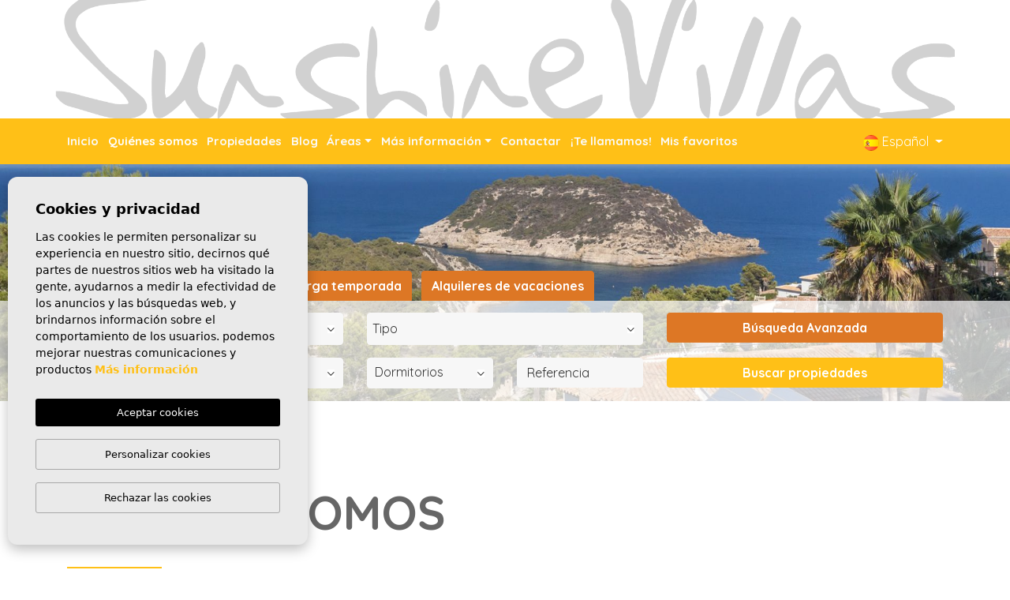

--- FILE ---
content_type: text/html; charset=UTF-8
request_url: https://sunshinevillas.co.uk/es/sobre-nosotros/
body_size: 10045
content:
<!DOCTYPE html> <!--[if lt IE 7 ]><html class="ie ie6" lang="es"> <![endif]--> <!--[if IE 7 ]><html class="ie ie7" lang="es"> <![endif]--> <!--[if IE 8 ]><html class="ie ie8" lang="es"> <![endif]--> <!--[if (gte IE 9)|!(IE)]><!-->
<html lang="es">
<!--<![endif]--> <head> <meta charset="utf-8"> <title>▷ Inmobiliaria en Jávea, Costa Blanca | Quiénes somos</title> <meta name="description" content="✅ Inmobiliaria en Jávea |✅ Comprar propiedades de nueva construcción y casas de reventa en Jávea, Costa Blanca Norte |✅ Chalets en venta en Jávea, Alicante" > <meta name="keywords" content="" > <meta property="og:site_name" content="sunshinevillas.co.uk"> <meta property="og:title" content="▷ Inmobiliaria en Jávea, Costa Blanca | Quiénes somos"> <meta property="og:url" content="https://sunshinevillas.co.uk/es/sobre-nosotros/"> <meta property="og:type" content="blog"> <meta property="og:description" content="✅ Inmobiliaria en Jávea |✅ Comprar propiedades de nueva construcción y casas de reventa en Jávea, Costa Blanca Norte |✅ Chalets en venta en Jávea, Alicante"> <meta property="og:image" content="https://sunshinevillas.co.uk/media/images/news/o_1ci451j7b1dgj2311ebu6k918ecc.jpg"> <meta name="GOOGLEBOT" content="INDEX,FOLLOW,ALL" > <meta name="ROBOTS" content="INDEX,FOLLOW,ALL" > <meta name="revisit-after" content="7 DAYS" > <meta name="viewport" content="width=device-width, initial-scale=1.0, maximum-scale=1.0, user-scalable=yes"> <link rel="stylesheet" href="/css/website.1716538801.css"> <style type="text/css">.label-1 { background: #2828f0;color: #ffffff; }.label-2 { background: #e81010;color: #ffffff; }.label-3 { background: #4e994e;color: #ffffff; }.label-4 { background: #e81010;color: #ffffff; }.label-7 { background: #f0f018;color: #0f0101; }.label-8 { background: #ffc017;color: #ffffff; }.label-9 { background: #4db3d7;color: #ffffff; }</style> <link rel="alternate" hreflang="en" href="/about-us/" /> <link rel="alternate" hreflang="es" href="/es/sobre-nosotros/" /> <link rel="alternate" hreflang="fr" href="/fr/a-propos-de-nous/" /> <link rel="alternate" hreflang="ru" href="/ru/o-nas/" /> <link rel="alternate" hreflang="pl" href="" /> <script async src="https://www.googletagmanager.com/gtag/js?id=G-ELDQ9K99SM"></script> <script>
  window.dataLayer = window.dataLayer || [];
  function gtag(){dataLayer.push(arguments);}
  gtag('js', new Date());
 
  gtag('config', 'G-ELDQ9K99SM');
</script> <script type="application/ld+json"> 
    {
      "@context" : "https://schema.org",
      "logo": "https://sunshinevillas.co.uk/media/images/website/logo.png",
      "image": "https://sunshinevillas.co.uk/media/images/website/logo.pngg",
      "photo" : "https://sunshinevillas.co.uk/media/images/banner/banner_6.jpg",
      "priceRange" : "500€ - 6.000.000€",
      "@type" : "RealEstateAgent",
      "name":"Sunshinevillas",
      "url":"https://sunshinevillas.co.uk",
      "email":"ask@sunshinevillas.co.uk",
      "aggregateRating":{ "@type":"AggregateRating","ratingValue":"4","reviewCount":"1" },
      "address" : {
        "@type": "PostalAddress",
        "addressLocality": "Xàbia",
        "addressRegion": "Alicante",
        "postalCode": "03730",
        "telephone": "+34 630 949 196",
        "streetAddress": "Av. de la Fontana, 2,"
      }, "hasMap":"https://g.page/sunshine-villas-properties?share" } 
</script> <link rel="shortcut icon" href="/media/images/icons/favicon.ico"> <link rel="apple-touch-icon-precomposed" sizes="144x144" href="/media/images/icons/apple-touch-icon-144.png"> <link rel="apple-touch-icon-precomposed" sizes="114x114" href="/media/images/icons/apple-touch-icon-114.png"> <link rel="apple-touch-icon-precomposed" sizes="72x72" href="/media/images/icons/apple-touch-icon-72.png"> <link rel="apple-touch-icon-precomposed" href="/media/images/icons/apple-touch-icon-57.png"> <link rel="canonical" href="https://sunshinevillas.co.uk/es/sobre-nosotros/" /> </head> <body class="es about-us interior" > <div class="main-header-top"> <div class="container"> <div class="row"> <a href="/es/" class="brand d-block text-center" > <img src="/media/images/website/logo.png" alt="Sunshine Villas Logo" class="img-fluid"> </a> </div> </div> </div> <div class="main-header"> <div class="container"> <div class="row"> <div class="col-md-12 d-flex align-items-center"> <a class="responsive-menu-button btn btn-link text-white d-lg-none" href="#sidr-main"><i class="fa fa-bars" aria-hidden="true"></i></a> <div class="menu-responsivo d-lg-none ml-auto"> <a class="responsive-search-button btn btn-link text-white" href="#"><i class="fa fa-search" aria-hidden="true"></i></a> <div class="dropdown idiomas-dropdown"> <button class="btn btn-outline-primary dropdown-toggle" type="button" id="dropdownMenu1" data-toggle="dropdown" aria-haspopup="true" aria-expanded="false"> <img src="/media/images/website/flags/es.png" alt="Español"> <span>Español</span> </button> <ul class="dropdown-menu animated fadeIn" aria-labelledby="dropdownMenu1"> <li class="dropdown-item"> <a href="/about-us/" > <img src="/media/images/website/flags/en.png" alt="English"> <span>English</span> </a> </li> <li class="dropdown-item"> <a href="/fr/a-propos-de-nous/" > <img src="/media/images/website/flags/fr.png" alt="Français"> <span>Français</span> </a> </li> <li class="dropdown-item"> <a href="/ru/o-nas/" style="font-weight: 300;"> <img src="/media/images/website/flags/ru.png" alt="Русский"> <span>Русский</span> </a> </li> </ul> </div> </div> <nav id="main-nav" class="d-none d-lg-block mr-auto"> <a class="responsive-menu-button d-lg-none close-sidebar" href="#sidr-main"><i class="fas fa-times"></i></a> <ul class="list-inline"> <li class="list-inline-item"><a href="/es/">Inicio</a></li> <li class="list-inline-item active"><a href="/es/sobre-nosotros/">Quiénes somos</a></li> <li  class="dropdown   list-inline-item"> <a href="/es/propiedades/" class="text-capitalize">Propiedades</a> </li> <li class="list-inline-item"><a href="/es/noticias/">Blog</a></li> <li class="dropdown   list-inline-item"> <a href="/es/areas/" class="dropdown-toggle" data-toggle="dropdown" aria-haspopup="true" id="dropdownMenuLink2" aria-expanded="false">Áreas</a> <ul class="dropdown-menu animated fadeIn" aria-labelledby="dropdownMenuLink2"> <li class="dropdown-item "><a href="/es/costa-blanca-norte/altea.html" >Altea</a></li> <li class="dropdown-item "><a href="/es/costa-blanca-norte/benitachell.html" >Benitachell</a></li> <li class="dropdown-item "><a href="/es/costa-blanca-norte/calpe.html" >Calpe</a></li> <li class="dropdown-item "><a href="/es/costa-blanca-norte/denia.html" >Denia</a></li> <li class="dropdown-item "><a href="/es/costa-blanca-norte/el-valle-de-jalon.html" >El valle de Jalón</a></li> <li class="dropdown-item "><a href="/es/costa-blanca-norte/el-valle-de-orba.html" >El valle de Orba</a></li> <li class="dropdown-item "><a href="/es/costa-blanca-norte/gata-de-gorgos-and-pedreguer.html" >Gata de Gorgos and Pedreguer</a></li> <li class="dropdown-item "><a href="/es/costa-blanca-norte/javea.html" >Javea</a></li> <li class="dropdown-item "><a href="/es/costa-blanca-norte/la-sella-golf-resort.html" >La Sella Golf Resort</a></li> <li class="dropdown-item "><a href="/es/costa-blanca-norte/moraira-and-benissa.html" >Moraira and Benissa</a></li> <li class="dropdown-item "><a href="/es/costa-blanca-norte/pego.html" >Pego</a></li> </ul> </li> <li class="dropdown   list-inline-item"> <a href="#" class="dropdown-toggle" data-toggle="dropdown" aria-haspopup="true" id="dropdownMenuLink2" aria-expanded="false">Más información</a> <ul class="dropdown-menu animated fadeIn" aria-labelledby="dropdownMenuLink2"> <li class="dropdown-item"><a href="/es/nuestro-servicio-de-pre-venta/">Nuestro servicio de pre-venta</a></li> </li> <li class="dropdown-item"><a href="/es/nuestro-servicio-durante-la-venta/">Nuestro servicio durante la venta</a></li> </li> <li class="dropdown-item"><a href="/es/nuestro-servicio-post-venta/">Nuestro servicio post-venta</a></li> </li> <li class="dropdown-item"><a href="/es/hipotecas-y-finanzas/">Hipotecas y Finanzas</a></li> </li> </ul> </li> <li class="list-inline-item"><a href="/es/contacto/">Contactar</a></li> <li class="list-inline-item"><a href="/" data-toggle="modal" data-target="#callBackModal">¡Te llamamos!</a></li> <li class="list-inline-item"><a href="/es/favoritos/" rel="nofollow"><span class="favor"></span> Mis favoritos <span id="budget-fav"></span></a></li> </ul> </nav> <div class="d-none d-lg-block ml-auto"> <div class="dropdown idiomas-dropdown"> <a href="" class="dropdown-toggle" id="dropdownMenu1" data-toggle="dropdown" aria-haspopup="true" aria-expanded="false"> <img src="/media/images/website/flags/es.png" alt="Español"> <span>Español</span> </a> <ul class="dropdown-menu animated fadeIn" aria-labelledby="dropdownMenu1"> <li class="dropdown-item"> <a href="/about-us/" > <img src="/media/images/website/flags/en.png" alt="English"> <span>English</span> </a> </li> <li class="dropdown-item"> <a href="/fr/a-propos-de-nous/" > <img src="/media/images/website/flags/fr.png" alt="Français"> <span>Français</span> </a> </li> <li class="dropdown-item"> <a href="/ru/o-nas/" style="font-weight: 300;"> <img src="/media/images/website/flags/ru.png" alt="Русский"> <span>Русский</span> </a> </li> </ul> </div> </div> </div> </div> </div> </div> <div class="main-slider  interior " > <img src="/media/images/banner/banner_10.jpg" class="img-fluid" alt=""> <div class="caption text-sm-left text-md-center"> <span></span> </div> </div> <div class="buscador  interior "> <form action="/es/propiedades/" method="get" id="searchHomeForm" role="form" class="validate"> <div class="container"> <div class="form-group d-lg-none text-right"> <a href="#" class="responsive-search-button"><i class="fa fa-times" aria-hidden="true"></i></a> </div> <ul class="list-inline buscador-checkbox mb-0"> <li class="list-inline-item"> <div class="btn-group-toggle d-block" data-toggle="buttons"> <label for="st" class="btn btn-secondary btn-block "> <input value="1" type="checkbox" class="statusCheckbox" id="st1" name="st[]" autocomplete="off"> Venta
                            </label> </div> </li> <li class="list-inline-item"> <div class="btn-group-toggle d-block" data-toggle="buttons"> <label for="st" class="btn btn-secondary btn-block "> <input value="4" type="checkbox" class="statusCheckbox" id="st4" name="st[]" autocomplete="off"> Alquileres de larga temporada
                            </label> </div> </li> <li class="list-inline-item"> <div class="btn-group-toggle d-block"> <a href="http://clickjavea.com/esp" rel="nofollow" target="_blank" class="btn btn-secondary btn-block">
                        Alquileres de vacaciones
                    </a> </div> </li> </ul> </div> <div class="buscador-wrapper"> <div class="container"> <div class="row"> <div class="col-lg-8"> <div class="row"> <div class="col-lg-6"> <div class="form-group"> <select name="loct[]" id="loct" class="form-control select2" multiple data-placeholder="Población"> <option value="">Población</option> <option value="180" >Altea</option> <option value="170" >Benissa</option> <option value="168" >Benitachell</option> <option value="126" >Calpe</option> <option value="171" >Dénia</option> <option value="341" >El Verger</option> <option value="167" >Gata De Gorgos</option> <option value="157" >Jalon Valley</option> <option value="165" >Javea</option> <option value="172" >Jesús Pobre</option> <option value="137" >La Sella, Denia</option> <option value="166" >Moraira</option> <option value="158" >Orba Valley</option> <option value="175" >Pedreguer</option> <option value="117" >Polop</option> <option value="173" >Teulada</option> </select> </div> </div> <div class="col-lg-6"> <div class="form-group"> <select name="tp[]" id="tp" class="form-control select2" multiple data-placeholder="Tipo"> <option value="207" ></option> <option value="96" >Apartamento</option> <option value="55" >Bungalow</option> <option value="100" >Casa de pueblo</option> <option value="93" >Chalet</option> <option value="7" >Finca</option> <option value="53" >Garaje</option> <option value="76" >Hotel</option> <option value="59" >Negocio</option> <option value="3" >Parcela</option> <option value="62" >Semi adosado</option> </select> </div> </div> </div> <div class="row"> <div class="col-lg-3"> <div class="form-group"> <select name="prds" id="prds" class="form-control"> <option value="" selected>Precio min</option> <option value="200" >200 €</option> <option value="400" >400 €</option> <option value="600" >600 €</option> <option value="800" >800 €</option> <option value="1000" >1.000 €</option> <option value="1200" >1.200 €</option> <option value="1400" >1.400 €</option> <option value="1600" >1.600 €</option> <option value="1800" >1.800 €</option> <option value="2000" >2.000 €</option> <option value="3000" >+3.000 €</option> <option value="50000" >50.000 €</option> <option value="100000" >100.000€</option> <option value="150000" >150.000 €</option> <option value="200000" >200.000 €</option> <option value="250000" >250.000 €</option> <option value="300000" >300.000 €</option> <option value="350000" >350.000 €</option> <option value="400000" >400.000 €</option> <option value="450000" >450.000 €</option> <option value="500000" >500.000 €</option> <option value="550000" >550.000 €</option> <option value="600000" >600.000 €</option> <option value="650000" >650.000 €</option> <option value="700000" >700.000 €</option> <option value="750000" >750.000 €</option> <option value="800000" >800.000 €</option> <option value="850000" >850.000 €</option> <option value="900000" >900.000 €</option> <option value="950000" >950.000 €</option> <option value="1000000" >1.000.000 €</option> <option value="1500000" >1.500.000 €</option> <option value="2000000" >2.000.000 €</option> <option value="2500000" >2.500.000 €</option> <option value="3000000" >+3.000.000 €</option> </select> </div> </div> <div class="col-lg-3"> <div class="form-group"> <select name="prhs" id="prhs" class="form-control"> <option value="" selected>Precio max</option> <option value="200" >200 €</option> <option value="400" >400 €</option> <option value="600" >600 €</option> <option value="800" >800 €</option> <option value="1000" >1.000 €</option> <option value="1200" >1.200 €</option> <option value="1400" >1.400 €</option> <option value="1600" >1.600 €</option> <option value="1800" >1.800 €</option> <option value="2000" >2.000 €</option> <option value="3000" >+3.000 €</option> <option value="50000" >50.000 €</option> <option value="100000" >100.000€</option> <option value="150000" >150.000 €</option> <option value="200000" >200.000 €</option> <option value="250000" >250.000 €</option> <option value="300000" >300.000 €</option> <option value="350000" >350.000 €</option> <option value="400000" >400.000 €</option> <option value="450000" >450.000 €</option> <option value="500000" >500.000 €</option> <option value="550000" >550.000 €</option> <option value="600000" >600.000 €</option> <option value="650000" >650.000 €</option> <option value="700000" >700.000 €</option> <option value="750000" >750.000 €</option> <option value="800000" >800.000 €</option> <option value="850000" >850.000 €</option> <option value="900000" >900.000 €</option> <option value="950000" >950.000 €</option> <option value="1000000" >1.000.000 €</option> <option value="1500000" >1.500.000 €</option> <option value="2000000" >2.000.000 €</option> <option value="2500000" >2.500.000 €</option> <option value="3000000" >+3.000.000 €</option> </select> </div> </div> <div class="col-lg-3"> <div class="form-group"> <select name="bd" id="bd" class="form-control"> <option value="" selected>Dormitorios</option> <option value="1" >1</option> <option value="2" >2</option> <option value="3" >3</option> <option value="4" >4</option> <option value="5" >5</option> <option value="6" >6</option> <option value="7" >7</option> <option value="8" >+8</option> </select> </div> </div> <div class="col-lg-3"> <div class="form-group"> <input type="text" name="rf" id="rf" class="form-control" value="" placeholder="Referencia" /> </div> </div> </div> </div> <div class="col-lg-4"> <div class="row"> <div class="col-lg-12"> <div class="form-group"> <input type="hidden" name="date" id="date" value="1769246010" /> <input type="hidden" name="langx" id="langx" value="es"> <a href="/es/busqueda-avanzada/" class="btn btn-secondary btn-block">Búsqueda Avanzada</a> </div> </div> </div> <div class="row"> <div class="col-lg-12"> <div class="form-group"> <div class="form-group"> <button type="submit" class="btn btn-primary btn-block">Buscar propiedades</button> </div> </div> </div> </div> </div> </div> </div> </div> </form> </div> <div class="container"> <div class="row"> <div class="col-md-12"> <div class="page-content about-custom wow fadeIn"> <h1 >
                        Quiénes somos
                  </h1> </div> </div> </div> </div> <div class="bloque bloque1"> <div class="img-100 wow  zoomIn"> <img  src="/media/images/news/o_1dadt3umu4p13qasdcrc3uvqc.jpg" alt="" class="foto"> <div class="contenido"> <div class="container"> <div class="row"> <div class="col-lg-12 text-center"> <div class="card-body p-5"> <img src="/media/images/website/imago-1.png" alt="Sunshine Villas" class="img-fluid mb-4"> <br> <div class="txt text-left"> <h1><strong>No sólo una agencia inmobiliaria en Jávea</strong></h1> <p>Sunshine Villas, actual inmobiliaria en Jávea, empezó como una agencia inmobiliaria en Londres <strong>ayudando a la población inglesa a comprar casas en España</strong> cuando Internet todavía ni existía. Hoy nos sentimos orgullosos de nuestros inicios y de la gran familia que hemos formado.
  </p> <p>Gracias a las <strong>buenas relaciones </strong>que creamos con nuestros compradores ingleses, nos pedían que cuidáramos de sus propiedades cuando no estaban en España. Eso fue hace más de 25 años y desde entonces no hemos parado de crecer y mejorar la calidad de nuestros servicios inmobiliarios. Actualmente, <strong>contamos con un pequeño equipo de 10 agentes inmobiliarios en Jávea dedicados a ayudar a cientos de compradores internacionales</strong> a encontrar el lugar en el sol que merecen, ya sea un bonito apartamento de playa en Jávea, un bungalow en Benissa o una finca en Moraira – Teulada.
</p> <p><br></p> <h2>Comprar propiedades en venta en Costa Blanca con Sunshine Villas: un proceso sencillo y ameno
</h2> <p>En nuestra inmobiliaria en Jávea incorporamos un departamento de gestión de propiedades para cubrir todas tus necesidades <strong>antes, durante y después de la compra </strong>de tu casa en Jávea, Moraira, Calpe o cualquier lugar de la Costa Blanca Norte.</p> <p>Si te atrae la zona de La Marina Alta y te gustaría instalarte en un bonito<strong> apartamento en Jávea a los pies del Mediterráneo </strong>o en un<strong> chalet en Benitachell con vistas a la naturaleza</strong>, contacta con nuestra inmobiliaria en Jávea y disfruta de un proceso de compra sin preocupaciones.<span></span> </p> <h2></h2> </div> </div> </div> </div> </div> </div> </div> </div> <div class="bloque bloque2 "> <div class="container"> <div class="row"> <div class="col-lg-8 wow slideInUp"> <img  src="/media/images/news/o_1dae1l6pf4j2170p9fl10ne1oa5c.png" alt="" class="img-fluid"> </div> <div class="col-lg-3"> <div class="card-body"> <div class="txt text-left"> <h2>Zonas</h2> <p>Nuestra oficina está ubicada en Jávea, donde ofrecemos increíbles apartamentos y áticos con vistas al mar. También contamos con una <strong>interesante selección de</strong> <strong>chalets, fincas, casas de pueblo y nuevas construcciones</strong> <strong>en Denia, Moraira, Benitachell, Jesús Pobre, Pedreguer, Gata de Gorgos, Benissa, Calpe, Altea</strong> y los pueblos interiores alrededor de <strong>Jalón y Orba</strong>.
</p> </div> </div> </div> </div> </div> </div> <div class="bloque bloque3 wow fadeIn"> <div class="container"> <div class="row text-center"> <div class="col-lg-12"> <div class="card-body"> <div class="txt"> <h2>Nuestro Equipo</h2> <p>Nuestro equipo de ventas multi-lingüe</p> <hr> <h4>Ventas</h4> <p><img src="/media/images/news/o_1dae2lv4d1qtoss71pigacjgelc.png" class="img-auto" alt="" /></p> <h5>Suzanne Bennett</h5> <p><em>Español e inglés</em></p> <p class="recorta">
Suzanne Bennett es tu primer punto de contacto para responder a cualquier pregunta y para concertar visitas con una de nosotras.</p> <p><br></p> <table><tbody> <tr><td> <h5>Francesca Torres</h5> <em>Español, Inglés e Italiano<br></em></td> <td><h5>Maggie Silva</h5> <em>Español, Inglés y Francés<br></em></td> <td><h5>Charles Darcy</h5> <em>Español, Inglés & Italiano<br></em></td> <td><h5>Marc Tromer</h5> <em>Neerlandés, Alemán & Inglés</em></td></tr></tbody></table> <hr> <table> <tbody> <tr> <td> <h4>Alquileres</h4> <img src="/media/images/news/o_1dae5o5871jpk1efu1u7n1jm9krnc.png" class="img-auto" alt="" /> <h5>Angela Kamara</h5> <em>Francés, Inglés y Español</em> <p>
Si quieres alquilar tu casa, Angela te podrá ayudar.
</p> </td> <td> <h4>Reformas y obra nueva</h4> <img src="/media/images/news/o_1dae5o9vmmpr1rbd17frs3d1anhe.png" class="img-auto" alt="" /> <h5>Carlos Silva</h5> <em>Inglés y Español</em> <p>
Carlos Silva es el que lleva este departamento. Tiene más de 30 años de experiencia y ha hecho más de 200 proyectos. Últimamente hay más tendencia por parte de los compradores en adquirir una propiedad antigua y renovar a su gusto. Para cualquier opción de construcción o renovación, Suzanne podrá organizar una cita con Carlos.
</p></td> <td> <h4>Posventa</h4> <img src="/media/images/news/o_1dae5odtr13sffib1vu3hls1rkeg.png" class="img-auto" alt="" /> <h5>Montse Gallego</h5> <em>&nbsp;</em> <p>
Nuestro trabajo no acaba cuando has comprado ya la propiedad. Nos sentimos orgullosos de nuestro servicio de posventa y nuestro equipo está siempre disponible para ayudar a nuestros compradores con lo que necesiten.
</p><p> </p></td> <td> <h4>El resto del equipo</h4> <img src="/media/images/news/o_1dae5p1re1cpaoo1mg61i5f714i.png" class="img-auto" alt="" /> <p>Aparte de los que hemos mencionado, hay otros miembros en nuestro equipo que forman nuestra gran plantilla de apoyo para que nosotros podamos ayudarte en buscar y cuidar de tu casa en nuestra preciosa Costa Blanca.</p> </td> <td> <h4>Otros Servicios</h4> <img src="/media/images/news/o_1dae5p5tg1u3e1ee6kcp1n9i1uv8k.png" class="img-auto" alt="" /> <ul><li>Limpieza y lavandería
  </li><li>Mantenimiento y otros trabajos varios
  </li><li>Electricidad, fontanería y albañilería
  </li><li>Jardinería
  </li><li>Matenimiento de piscina
  </li><li>Presupuestos de seguros y comunicación y gestión de incidencias
  </li></ul> </td> </tr> </tbody></table> </div> </div> </div> </div> </div> </div> <div class="contact-about wow fadeIn pt-5 pb-5"> <div class="container text-center"> <h2>Contacte con Nosotros</h2> <h4>
        Ya sea que compre para residencia permanente, vacaciones o para inversión, podemos ayudarlo a encontrar la propiedad adecuada.
      </h4> <div class="row mt-5"> <div class="col-lg-3 "> <img src="/media/images/website/imago-1.png" alt="Sunshine Villas" class="img-fluid mb-4"> <p class="text-left">
                Por favor complete nuestro formulario de solicitud de contacto en línea para hacer una cita para vernos.
              </p> <p class="text-left"> <strong>Skype</strong><br>
                Sunshinevillas<br> <p> <p class="text-left"> <strong>WhatsApp</strong><br>
                +34 630 949196<br> </p> </div> <div class="col-lg-9 text-left mt-5"> <h3 class="pt-3">
              Esperamos contar con su presencia
            </h3> <form action="#" id="contactFootForm" method="post" role="form" class="validate"> <div class="form-group"> <input type="text" class="form-control required" name="name" id="name" placeholder="Nombre"> </div> <div class="form-group"> <input type="text" class="form-control required email" name="email" id="email" placeholder="Email"> </div> <div class="form-group"> <input type="text" class="form-control  telefono" name="telefono" id="telefono" placeholder="Teléfono"> </div> <div class="form-group"> <textarea name="comment" id="comment" class="form-control required" rows="4" placeholder="Consulta"></textarea> </div> <div class="checkbox"> <label> <input type="checkbox" name="lpd" id="lpd" class="required">
                                                Marca la casilla para contactarnos y acepta que tu información se use de acuerdo con nuestra <a href="/es/privacidad/" target="_blank"> Política de Privacidad </a> y que se agregará automáticamente a nuestra lista de correo, pero puedes cancelarla en cualquier momento.
                    </label> </div> <input type="hidden" name="lang" value="es"> <input type="hidden" name="f240126"> <button type="submit" class="btn btn-primary btn-lg float-right mt-4">Enviar</button> </form> </div> </div> </div> </div> <style type="text/css">
  
  @media (min-width: 992px) and (max-width: 1400px) 
  {
      .bloque1 .contenido
      {
              transform: translateY(-50%);
      }
  }

</style> <div id="footer"> <div class="footer-top"> <div class="container"> <div class="row"> <div class="col-lg-6 col-12 mb-4"> <div id="TT_FuNEEEE11QtcK8hK7frJkJE6k6aKLlplLt1tEZyoqkj53535G">El tiempo - Tutiempo.net</div> <script type="text/javascript" src="https://www.tutiempo.net/s-widget/l_FuNEEEE11QtcK8hK7frJkJE6k6aKLlplLt1tEZyoqkj53535G"></script> <div class="facebook_link py-3 py-lg-5"> <div class="row"> <div class="col-lg-8"> <h3 class="text-white"><small>Síguenos en Facebook para estar siempre al día de nuestras novedades:</small> </h3> <a class="d-inline-block" target="_blank" href="https://www.facebook.com/sunshinevillasproperties"> <span class="rounded-icon email-icon mr-2 mt-3"> <i class="fab fa-facebook-f "></i> </span> </a> </div> </div> </div> </div> <div class="col-lg-6 col-12"> <div class="row"> <div class="col-md-6"> <h3 class="text-white mb-4">Mapa Web</h3> <ul class="footer-menu pl-0"> <li class="list-inline-item"><a href="/es/">Inicio</a></li> <li class="list-inline-item active"><a href="/es/sobre-nosotros/">Quiénes somos</a></li> <li  class="dropdown dropup  list-inline-item"> <a href="/es/propiedades/" class="text-capitalize">Propiedades</a> </li> <li class="list-inline-item"><a href="/es/noticias/">Blog</a></li> <li class="dropdown dropup  list-inline-item"> <a href="/es/areas/" class="dropdown-toggle" data-toggle="dropdown" aria-haspopup="true" id="dropdownMenuLink2ft" aria-expanded="false">Áreas</a> <ul class="dropdown-menu animated fadeIn" aria-labelledby="dropdownMenuLink2ft"> <li class="dropdown-item "><a href="/es/costa-blanca-norte/altea.html" >Altea</a></li> <li class="dropdown-item "><a href="/es/costa-blanca-norte/benitachell.html" >Benitachell</a></li> <li class="dropdown-item "><a href="/es/costa-blanca-norte/calpe.html" >Calpe</a></li> <li class="dropdown-item "><a href="/es/costa-blanca-norte/denia.html" >Denia</a></li> <li class="dropdown-item "><a href="/es/costa-blanca-norte/el-valle-de-jalon.html" >El valle de Jalón</a></li> <li class="dropdown-item "><a href="/es/costa-blanca-norte/el-valle-de-orba.html" >El valle de Orba</a></li> <li class="dropdown-item "><a href="/es/costa-blanca-norte/gata-de-gorgos-and-pedreguer.html" >Gata de Gorgos and Pedreguer</a></li> <li class="dropdown-item "><a href="/es/costa-blanca-norte/javea.html" >Javea</a></li> <li class="dropdown-item "><a href="/es/costa-blanca-norte/la-sella-golf-resort.html" >La Sella Golf Resort</a></li> <li class="dropdown-item "><a href="/es/costa-blanca-norte/moraira-and-benissa.html" >Moraira and Benissa</a></li> <li class="dropdown-item "><a href="/es/costa-blanca-norte/pego.html" >Pego</a></li> </ul> </li> <li class="dropdown dropup  list-inline-item"> <a href="#" class="dropdown-toggle" data-toggle="dropdown" aria-haspopup="true" id="dropdownMenuLink2ft" aria-expanded="false">Más información</a> <ul class="dropdown-menu animated fadeIn" aria-labelledby="dropdownMenuLink2ft"> <li class="dropdown-item"><a href="/es/nuestro-servicio-de-pre-venta/">Nuestro servicio de pre-venta</a></li> </li> <li class="dropdown-item"><a href="/es/nuestro-servicio-durante-la-venta/">Nuestro servicio durante la venta</a></li> </li> <li class="dropdown-item"><a href="/es/nuestro-servicio-post-venta/">Nuestro servicio post-venta</a></li> </li> <li class="dropdown-item"><a href="/es/hipotecas-y-finanzas/">Hipotecas y Finanzas</a></li> </li> </ul> </li> <li class="list-inline-item"><a href="/es/contacto/">Contactar</a></li> <li class="list-inline-item"><a href="/" data-toggle="modal" data-target="#callBackModal">¡Te llamamos!</a></li> <li class="list-inline-item"><a href="/es/favoritos/" rel="nofollow"><span class="favor"></span> Mis favoritos <span id="budget-fav"></span></a></li> </ul> </div> <div class="col-md-6"> <h3 class="text-white mb-4">Contactar</h3> <ul class="list-unstyled"> <li class="mb-3"> <a href="tel:+34630949196" onclick="gtag('event', 'evento', { 'event_category': 'Contact Form', 'event_action': 'Contact', 'event_label': 'telf' });"> <span class="rounded-icon"> <i class="fa fa-phone"></i> </span>
            &nbsp; SPAIN +34 630 949 196
        </a> </li> <li class="mb-3"> <a onclick="gtag('event', 'evento', { 'event_category': 'Contact Form', 'event_action': 'Contact', 'event_label': 'email' });" href="mailto:ask@sunshinevillas.co.uk"> <span class="rounded-icon email-icon"> <i class="fa fa-envelope"></i> </span>
            &nbsp; ask@sunshinevillas.co.uk
        </a> </li> <li class="mb-3"> <a href="https://wa.me/34630949196" onclick="gtag('event', 'evento', { 'event_category': 'Contact Form', 'event_action': 'Contact', 'event_label': 'whats' });"> <span class="rounded-icon whatsapp-icon"> <i class="fab fa-whatsapp"></i> </span>
            &nbsp; +34 630 949 196
        </a> </li> <li class="mb-3"> <a href="https://wa.me/447458304785" onclick="gtag('event', 'evento', { 'event_category': 'Contact Form', 'event_action': 'Contact', 'event_label': 'whats' });"> <span class="rounded-icon whatsapp-icon"> <i class="fab fa-whatsapp"></i> </span>
            &nbsp; +44 7458 304785
        </a> </li> </ul> </div> </div> </div> </div> </div> </div> <div class="footer-bottom"> <div class="container"> <div class="row"> <div class="col-md-7 order-12 order-md-1 text-md-left"> <p>© 2026 Sunshine Villas Ltd · <a href="/es/nota-legal/" rel="nofollow">Nota legal</a> · <a href="/es/privacidad/" rel="nofollow">Privacidad</a> · <a href="/es/cookies/"class="cookiebtnalert" rel="nofollow">Cookies</a> · <a href="/es/mapa-del-sitio/" >Mapa Web</a></p> </div> <div class="col-md-5 order-1 order-md-12 text-center text-md-right">
                        Diseño: <a href="https://www.mediaelx.net" target="_blank" rel="nofollow">Mediaelx</a> </div> </div> </div> </div> </div> <div class="quicklinks-links"> <div class="container"> <div class="row"> <div class="col-md-6 text-center"><a href="/es/agentes-inmobiliarios-en-javea.html">Agentes Inmobiliarios en Jávea</a></div> <div class="col-md-6 text-center"><a href="/es/casas-en-venta-en-javea.html">Casas en venta en Jávea</a></div> <div class="col-md-6 text-center"><a href="/es/vender-una-propiedad-en-pinosol-javea.html">Vender una propiedad en Pinosol Jávea</a></div> <div class="col-md-6 text-center"><a href="/es/vender-una-propiedad-en-granadella-javea.html">Vender una propiedad en Granadella Jávea </a></div> </div> </div> </div> <div class="mobile-bottom-fixed"> <ul class="mobile-bottom-bar"> <li> <a href="/es/favoritos/"> <i class="far fa-heart"></i> </a> </li> <li> <a href="mailto:ask@sunshinevillas.co.uk"> <i class="fa fa-envelope"></i> </a> </li> <li> <a href="tel:+34 630 949 196" onclick="gtag('event', 'evento', { 'event_category': 'Contact Form', 'event_action': 'Contact', 'event_label': 'telf' });"> <i class="fa fa-phone"></i> </a> </li> <li> <a href="https://wa.me/+447458304785/?text=" onclick="gtag('event', 'evento', { 'event_category': 'Contact Form', 'event_action': 'Contact', 'event_label': 'whats' });" target="_blank"> <i class="fab fa-whatsapp"></i> </a> </li> <li> <a class="responsive-search-button" href="#"><i class="fas fa-search"></i></a> </li> </ul> </div> <div class="bottom-bar-new"> <a href="https://wa.me/+447458304785/?text=" onclick="gtag('event', 'evento', { 'event_category': 'Contact Form', 'event_action': 'Contact', 'event_label': 'whats' });" target="_blank" class="btn-whatsapp"><img src="/media/images/website/icon-whatsp-property.svg" alt="WhatsApp"></a> </div> <div class="modal fade" tabindex="-1" role="dialog" id="callBackModal"> <div class="modal-dialog" role="document"> <div class="modal-content"> <div class="modal-header"> <h5 class="modal-title">¡Te llamamos!</h5> <button type="button" class="close" data-dismiss="modal" aria-label="Close"> <span aria-hidden="true">&times;</span> </button> </div> <form action="#" id="callBackForm" method="post" class="validate"> <div class="modal-body"> <div class="form-group"> <input type="text" class="form-control required" name="name" id="name" placeholder="Nombre *"> </div> <div class="form-group"> <input type="text" class="form-control required" name="phone" id="phone" placeholder="Teléfono *"> </div> <div class="checkbox"> <label> <input type="checkbox" name="lpd" id="lpd" class="required">
                                                        Marca la casilla para contactarnos y acepta que tu información se use de acuerdo con nuestra <a href="/es/privacidad/" target="_blank"> Política de Privacidad </a> y que se agregará automáticamente a nuestra lista de correo, pero puedes cancelarla en cualquier momento.
                        </label> </div> </div> <div class="modal-footer"> <input type="hidden" name="lang" value="es"> <input type="hidden" name="f240126" value="" class="hide"> <button type="button" class="btn px-4" data-dismiss="modal">Cancelar</button> <button type="submit" class="btn btn-primary px-4">Enviar</button> </div> </form> <a href="/" class="hidden" id="reveal-callBackModal" data-toggle="modal" data-target="#callBackModal"></a> </div> </div> </div> <style>

@media (min-width: 991px)
{
    .main-slider.interior
    {
        height: 300px;
    }
    .interior .buscador.interior
    {
        display: block !important;
    }
    .economia .card-body h2 {
        margin-bottom: 30px;
        font-size: 1.8rem;
    }
    .economia iframe
    {
        background-color: transparent !important;
        padding-top: 0 !important;
        border: 0 important;
        width: 100%;
    }

}

    .economia .card-body {
        padding: 1.25rem 0;
    }
    .economia .bg-light
    {
        background-color: #f1f1f1;
    }
    .economia .card-header {
        border-bottom: 0;
    }

@media (max-width: 800px)
{
    .mobile-bottom-social li
    {
        width: 33.3%;
    }
}




</style> <script src='https://www.google.com/recaptcha/api.js?hl=es"'></script> <script src="//ajax.googleapis.com/ajax/libs/jquery/1.10.2/jquery.min.js"></script> <script>window.jQuery || document.write(unescape('%3Cscript src="/js/source/jquery-1.10.2.js"%3E%3C/script%3E'))</script> <script src="/js/select2/dist/js/select2.full.min.1606218017.js"></script> <script src="/js/select2/dist/js/i18n/es.1606218017.js"></script> <script src="/js/source/jquery.ihavecookies.js"></script> <script>
      var appLang  = "es";
    // Envio formularios
    var okConsult = 'El mensaje se ha enviado correctamente.';
    var okRecomen = 'La recomendación se ha enviado.';
    var okPropert = 'Las propiedades se han enviado.';
    var okNewslet = 'Se ha añadido a la lista de correo correctamente.';
    var yaNewslet = 'Este email ya se encuentra en lista de correo.';
    var bajPrecio = 'Tu solicitud de notificación se ha enviado correctamente';
    var cookieTxt = 'Cookies y privacidad';
    var cookieTxt2 = 'Las cookies le permiten personalizar su experiencia en nuestro sitio, decirnos qué partes de nuestros sitios web ha visitado la gente, ayudarnos a medir la efectividad de los anuncios y las búsquedas web, y brindarnos información sobre el comportamiento de los usuarios. podemos mejorar nuestras comunicaciones y productos ';
    var cookieTxt3 = 'Más información';
    var cookieTxt4 = 'Aceptar cookies';
    var cookieTxt5 = 'Personalizar cookies';
    var cookieTxt6 = 'Seleccionar cookies para aceptar';
    var cookieTxt7 = 'Necesario';
    var cookieTxt8 = 'Estas son cookies que son esenciales para que el sitio web funcione correctamente';
    var cookieTxt9 = 'Rechazar las cookies';
    var cookieURL = '/es/cookies/';
    var todotxt = 'Todo';
    var delallfavs = '¿Seguro que desea eliminar todos los favoritos?';
</script> <script>
$('.cookiebtnalert').click(function(e) {
    e.preventDefault();
    $('body').ihavecookies({
        title: cookieTxt,
        message: cookieTxt2,
        moreInfoLabel: cookieTxt3,
        acceptBtnLabel: cookieTxt4,
        advancedBtnLabel: cookieTxt5,
        cookieTypesTitle: cookieTxt6,
        fixedCookieTypeLabel: cookieTxt7,
        fixedCookieTypeDesc: cookieTxt8,
        denyBtnLabel: cookieTxt9,
        link: cookieURL
    }, 'reinit');
});
</script> <script src="/js/plugins.1628182388.js"></script> <script src="/js/source/jquery.ihavecookies.js"></script> <script src="/js/source/jquery.validate.messages.es.1606218018.js"></script> <script>

$('.statusCheckbox').change(function (e) {
    if(
        $('.statusCheckbox#st3:checkbox:checked').length > 0 ||
        $('.statusCheckbox#st4:checkbox:checked').length > 0
    ) {  // RENTAL
        $('#prds').html(returnPrices('', 1, 0, 'Precio min')).change();
        $('#prhs').html(returnPrices('', 1, 0, 'Precio max')).change();
    }
    if(
        $('.statusCheckbox#st1:checkbox:checked').length > 0 ||
        $('.statusCheckbox#st2:checkbox:checked').length > 0
    ) {  // SALE
        $('#prds').html(returnPrices('', 0, 1, 'Precio min')).change();
        $('#prhs').html(returnPrices('', 0, 1, 'Precio max')).change();
    }
    if (/(,)/.test($(this).val())) {
        $('#prds').html(returnPrices('', 1, 1, 'Precio min')).change();
        $('#prhs').html(returnPrices('', 1, 1, 'Precio max')).change();
    }
    if(
        ($('.statusCheckbox').length > 1 &&  $('.statusCheckbox:checkbox:checked').length < 1 ) ||
        (
            $('.statusCheckbox#st1:checkbox:checked').length > 0 ||
            $('.statusCheckbox#st2:checkbox:checked').length > 0
        ) &&
        (
            $('.statusCheckbox#st3:checkbox:checked').length > 0 ||
            $('.statusCheckbox#st4:checkbox:checked').length > 0
        )
    ) {
        $('#prds').html(returnPrices('', 1, 1, 'Precio min')).change();
        $('#prhs').html(returnPrices('', 1, 1, 'Precio max')).change();
    }
}).change();

$('.statusCheckbox1').change(function (e) {
    if(
        $('.statusCheckbox1#st13:checkbox:checked').length > 0 ||
        $('.statusCheckbox1#st14:checkbox:checked').length > 0
    ) {  // RENTAL
        $('#prds1').html(returnPrices('', 1, 0, 'Precio min')).change();
        $('#prhs1').html(returnPrices('', 1, 0, 'Precio max')).change();
    }
    if(
        $('.statusCheckbox1#st11:checkbox:checked').length > 0 ||
        $('.statusCheckbox1#st12:checkbox:checked').length > 0
    ) {  // SALE
        $('#prds1').html(returnPrices('', 0, 1, 'Precio min')).change();
        $('#prhs1').html(returnPrices('', 0, 1, 'Precio max')).change();
    }
    if (/(,)/.test($(this).val())) {
        $('#prds1').html(returnPrices('', 1, 1, 'Precio min')).change();
        $('#prhs1').html(returnPrices('', 1, 1, 'Precio max')).change();
    }
    if(
        ($('.statusCheckbox1').length > 1 &&  $('.statusCheckbox1:checkbox:checked').length < 1 ) ||
        (
            $('.statusCheckbox1#st11:checkbox:checked').length > 0 ||
            $('.statusCheckbox1#st12:checkbox:checked').length > 0
        ) &&
        (
            $('.statusCheckbox1#st13:checkbox:checked').length > 0 ||
            $('.statusCheckbox1#st14:checkbox:checked').length > 0
        )
    ) {
        $('#prds1').html(returnPrices('', 1, 1, 'Precio min')).change();
        $('#prhs1').html(returnPrices('', 1, 1, 'Precio max')).change();
    }
}).change();

var idprop = '';

</script> <script src="/js/website.1709651326.js"></script> <script type="text/javascript">
    function setCookie(c_name, value, exdays) { var exdate = new Date(); exdate.setDate(exdate.getDate() + exdays); var c_value = escape(value) + ((exdays == null) ? "" : "; expires=" + exdate.toUTCString())+"; path=/"; document.cookie = c_name + "=" + c_value; } function getCookie(c_name) { var i, x, y, ARRcookies = document.cookie.split(";"); for (i = 0; i < ARRcookies.length; i++) { x = ARRcookies[i].substr(0, ARRcookies[i].indexOf("=")); y = ARRcookies[i].substr(ARRcookies[i].indexOf("=") + 1); x = x.replace(/^\s+|\s+$/g, ""); if (x == c_name) { return unescape(y); } } }
</script> <script type="text/javascript">
    $(document).ready(function() {
        // if( true) {

         // if( $(window).width() > 720)
         // {
         //        if(getCookie("call-me-back") != 1) {
         //            setTimeout(function() {
         //                var callMeBack = new PNotify({
         //                    title: "¡Te llamamos!",
         //                    text: "¿Quieres preguntarnos algo?<br>Haz clic aquí y te devolveremos la llamada.",
         //                    addclass: "stack-custom",
         //                    type: 'info',
         //                    icon: "fa fa-phone",
         //                    stack: {
         //                        dir1: "up",
         //                        dir2: "left",
         //                        firstpos1: 250,
         //                        firstpos2: 25,
         //                        push: 'top'
         //                    },
         //                    hide: false,
         //                    animate: {
         //                        animate: true,
         //                        in_class: 'slideInRight',
         //                        out_class: 'slideOutRight'
         //                    },
         //                    buttons: {
         //                        sticker: false
         //                    },
         //                    after_close: function() {
         //                        setCookie("call-me-back", 1, 1);
         //                    }
         //                });
         //                callMeBack.get().css("cursor","pointer").click(function(e) {
         //                    if ($(e.target).is('.ui-pnotify-closer *, .ui-pnotify-sticker *'))
         //                    return;

         //                    callMeBack.remove();
         //                    $("#reveal-callBackModal").click();
         //                });
         //            }, 1000);
         //        }

         //    }

    });
</script> </body> </html>

--- FILE ---
content_type: application/javascript; charset=utf-8
request_url: https://sunshinevillas.co.uk/js/website.1709651326.js
body_size: 6132
content:
$(document).ready(function ($) {
  new WOW().init(); //  ================================================================
  //  /* @group FIX HEADER */
  //  ================================================================

  $(window).on("scroll", function (e) {
    var fromTop = $(window).scrollTop();
    $('body:not(.property) .main-header').toggleClass("fix-header", fromTop > $('.main-header-top').outerHeight());
  }); //  ================================================================
  //  /* @group Proeprty Tabs */
  //  ================================================================

  $('#tabs a').on('click', function (event) {
    if (this.hash !== "") {
      event.preventDefault();
      var hash = this.hash;
      $('html, body').animate({
        scrollTop: $(hash).offset().top
      }, 800);
    }
  }); //  ================================================================
  //  /* @group FIX BOTTOM BAR */
  //  ================================================================

  $(window).on("scroll", function (e) {
    var fromTop = $(window).scrollTop();
    $('.bottom-bar-new').toggleClass("show", fromTop > 100);
  }); //  ================================================================
  //  /* @group BACK TO TOP */
  //  ================================================================

  var offset = 220;
  var duration = 500;
  jQuery(window).scroll(function () {
    if (jQuery(this).scrollTop() > offset) {
      jQuery('.back-to-top').fadeIn(duration);
    } else {
      jQuery('.back-to-top').fadeOut(duration);
    }
  });
  jQuery('.back-to-top, .back-to-top-resp').click(function (event) {
    event.preventDefault();
    jQuery('html, body').animate({
      scrollTop: 0
    }, duration);
    return false;
  });
  $('.btnCont').click(function () {
    $('html, body').animate({
      scrollTop: $('#footer').position().top
    }, 1000);
    return false;
  }); //  ================================================================
  //  /* @group SOCIAL BARRA RESPONSIVA */
  //  ================================================================

  $('a[href="#mobile-bottom-social"]').click(function () {
    $('#mobile-bottom-social').toggle();
    return false;
  }); //  ================================================================
  //  /* @group HOVER DROPDOWNS */
  //  ================================================================

  if (!("ontouchstart" in document.documentElement)) {
    $('#main-nav [data-toggle="dropdown"]:not(.idiomas-drop), #footer [data-toggle="dropdown"], .main-header-top [data-toggle="dropdown"]:not(.idiomas-drop)').bootstrapDropdownHover();
  } //  ================================================================
  //  /* @group VALIDACIÓN DE FORMULARIOS */
  //  ================================================================


  $(".validate").each(function () {
    $(this).validate({
      ignore: "",
      rules: {
        hiddenRecaptcha: {
          required: function required() {
            if (grecaptcha.getResponse() == '') {
              return true;
            } else {
              return false;
            }
          }
        }
      },
      onkeyup: false,
      errorClass: "help-block error",
      validClass: 'valid',
      highlight: function highlight(element, errorClass, validClas) {
        $(element).parents("div.form-group").addClass("error");
      },
      unhighlight: function unhighlight(element, errorClass, validClass) {
        $(element).parents("div.error").removeClass("error");
      },
      errorPlacement: function errorPlacement(error, element) {
        $(element).closest('div').append(error);
      },
      errorElement: 'div'
    });
  }); //  ================================================================
  //  /* @group SELECTS PERSONALIZADOS */
  //  ================================================================

  var $cs = $('select:not([multiple])').customSelect(); //  ================================================================
  //  /* @group SCROLL PROPERTY */
  //  ================================================================

  $('.property-slider .slides').slick({
    slidesToShow: 1,
    slidesToScroll: 1,
    infinite: true,
    mobileFirst: true,
    zIndex: -1,
    arrows: true,
    asNavFor: '.property-gallery-slider .slides',
    fade: true,
    cssEase: 'linear',
    adaptiveHeight: true
  });
  $('.property-gallery-slider .slides').slick({
    dots: false,
    slidesToShow: 3,
    slidesToScroll: 1,
    infinite: true,
    mobileFirst: true,
    arrows: true,
    zIndex: -1,
    asNavFor: '.property-slider .slides',
    centerMode: true,
    focusOnSelect: true,
    responsive: [{
      breakpoint: 992,
      settings: {
        slidesToShow: 5
      }
    }, {
      breakpoint: 768,
      settings: {
        slidesToShow: 3
      }
    }]
  });
  $('.property-slider-center .slides').slick({
    slidesToShow: 1,
    slidesToScroll: 1,
    // variableWidth: true,
    centerMode: true,
    centerPadding: '0%',
    infinite: true,
    zIndex: 1,
    mobileFirst: true,
    adaptiveHeight: true,
    arrows: true,
    responsive: [{
      breakpoint: 1900,
      settings: {
        slidesToShow: 1,
        slidesToScroll: 1,
        centerPadding: '30%'
      }
    }, {
      breakpoint: 1200,
      settings: {
        slidesToShow: 1,
        slidesToScroll: 1,
        centerPadding: '25%'
      }
    }, {
      breakpoint: 992,
      settings: {
        slidesToShow: 1,
        slidesToScroll: 1,
        centerPadding: '20%'
      }
    }, {
      breakpoint: 768,
      settings: {
        slidesToShow: 1,
        slidesToScroll: 1,
        centerPadding: '20%'
      }
    }, {
      breakpoint: 576,
      settings: {}
    }]
  }); //  ================================================================
  //  /* @group SCROLL DESTACADOS, OFERTAS Y SIMILARES */
  //  ================================================================

  $("#featured-properties .slides, #ofertas-properties .slides, #similares-properties .slides").slick({
    dots: true,
    infinite: true,
    autoplay: true,
    autoplaySpeed: 5000,
    mobileFirst: true,
    arrows: false,
    zIndex: 1,
    slidesToShow: 1,
    slidesToScroll: 1,
    responsive: [{
      breakpoint: 1200,
      settings: {
        slidesToShow: 3,
        slidesToScroll: 3
      }
    }, {
      breakpoint: 992,
      settings: {
        slidesToShow: 2,
        slidesToScroll: 2
      }
    }, {
      breakpoint: 768,
      settings: {
        slidesToShow: 2,
        slidesToScroll: 2
      }
    }]
  }); //  ================================================================
  //  /* @group PROPERTY IMAGE SLIDER */
  //  ================================================================

  $(".porta-img .slides").slick({
    dots: false,
    infinite: true,
    autoplay: false,
    zIndex: 1,
    slidesToShow: 1,
    slidesToScroll: 1,
    adaptiveHeight: false
  }); // On before slide change

  $(".porta-img .slides").on('beforeChange', function (event, slick, currentSlide, nextSlide) {
    $ele = this;

    if (!$($ele).hasClass("ajax-loaded")) {
      var $idProp = $($ele).attr("data-id-prop");
      var $alt = $($ele).attr("data-alt");
      var $width = $($ele).attr("data-width");
      var $height = $($ele).attr("data-height");
      var $url = $($ele).attr("data-url");
      $(this).append('<div class="loading"></div>');
      $.get("/modules/properties/slider-images.php?id_prop=" + $idProp + "&alt=" + $alt + "&width=" + $width + "&height=" + $height + "&url=" + $url).done(function (data) {
        data = $.parseJSON(data);
        $prop = $(".porta-img .slides[data-id-prop=" + data.id + "]");
        $prop.slick('slickAdd', data.slides);
        $prop.slick('slickRemove', 1);
        $prop.children('.loading').remove();
      });
    }
  }); // On after slide change

  $(".porta-img .slides").on('afterChange', function (event, slick, currentSlide, nextSlide) {
    $ele = this;

    if (!$($ele).hasClass("ajax-loaded")) {
      $($ele).addClass("ajax-loaded");
      $($ele).slick('slickGoTo', 2);
    }
  }); //  ================================================================
  //  /* @group RESULTADOS BUSCADOR */
  //  ================================================================

  $('#searchHomeForm select').change(function (event) {
    vals = $('#searchHomeForm').serialize();
    $.get("/modules/properties/total.php?" + $('#searchHomeForm').serialize()).done(function (data) {
      if (data != '') {
        $('.result span').text(data);
      }
    });
  }).change();
  $('#rf').keyup(function (event) {
    vals = $('#searchHomeForm').serialize();
    $.get("/modules/properties/total.php?" + $('#searchHomeForm').serialize()).done(function (data) {
      if (data != '') {
        $('.result span').text(data);
      }
    });
  }).change();
  $('#searchHomeForm1 select').change(function (event) {
    vals = $('#searchHomeForm1').serialize();
    $.get("/modules/properties/total.php?" + $('#searchHomeForm1').serialize()).done(function (data) {
      if (data != '') {
        $('.result span').text(data);
      }
    });
  }).change();
  $('#rf1').keyup(function (event) {
    vals = $('#searchHomeForm1').serialize();
    $.get("/modules/properties/total.php?" + $('#searchHomeForm1').serialize()).done(function (data) {
      if (data != '') {
        $('.result span').text(data);
      }
    });
  }).change(); //  ================================================================
  //  /* @group LOCALIZACIÓN BUSCADOR AVANZADO */
  //  ================================================================

  $('#locun').change(function (event) {
    $.get("/modules/search/provinces.php?locun=" + $(this).val() + "&lang=" + appLang).done(function (data) {
      if (data != '') {
        $('#lopr').html(data);
        $('#lopr').change();
        $('#loct').change();
      }
    });
  });
  $('#lopr').change(function (event) {
    $.get("/modules/search/towns.php?lopr=" + $(this).val() + "&lang=" + appLang).done(function (data) {
      if (data != '') {
        $('#loct').html(data);
        $('#loct').change();
      }
    });
  });
  $('#loct').change(function (event) {
    $.get("/modules/search/areas.php?loct=" + $(this).val() + "&lang=" + appLang).done(function (data) {
      if (data != '') {
        $('#lozn').html(data);
      }
    });
  });
  $('#locun1').change(function (event) {
    $.get("/modules/search/provinces.php?locun=" + $(this).val() + "&lang=" + appLang).done(function (data) {
      if (data != '') {
        $('#lopr1').html(data);
        $('#lopr1').change();
        $('#loct1').change();
      }
    });
  });
  $('#lopr1').change(function (event) {
    $.get("/modules/search/towns.php?lopr=" + $(this).val() + "&lang=" + appLang).done(function (data) {
      if (data != '') {
        $('#loct1').html(data);
        $('#loct1').change();
      }
    });
  });
  $('#loct1').change(function (event) {
    $.get("/modules/search/areas.php?loct=" + $(this).val() + "&lang=" + appLang).done(function (data) {
      if (data != '') {
        $('#lozn1').html(data);
      }
    });
  }); //  ================================================================
  //  /* @group RESETEAR BUSCADOR */
  //  ================================================================

  $('#searchHomeForm').on('reset', function () {
    setTimeout(function () {
      $cs.trigger('change').trigger('update');
    }, 1);
  });
  $('#searchHomeForm1').on('reset', function () {
    setTimeout(function () {
      $cs.trigger('change').trigger('update');
    }, 1);
  }); //  ================================================================
  //  /* @group ORDEN PROPIEDADES */
  //  ================================================================

  function changeParamByName(href, paramName, newVal) {
    var tmpRegex = new RegExp("(\&" + paramName + "=)[0-9]+", 'ig');
    return href.replace(tmpRegex, '$1' + newVal);
  }

  $('#o, #o2').change(function () {
    var url = window.location.href;
    var tempArray = url.split("?");
    var tempArray2 = url.split("&o=");

    if (tempArray[1] != null && tempArray[1] != undefined) {
      if (tempArray2[1] != null && tempArray2[1] != undefined) {
        url = changeParamByName(url, 'o', $(this).val());
      } else {
        url = url + '&o=' + $(this).val();
      }
    } else {
      url = url + '?o=' + $(this).val();
    }

    window.location = url;
  }); //  ================================================================
  //  /* @group NUMERO PROPIEDADES */
  //  ================================================================

  $('#nu, #nu2').change(function () {
    var url = window.location.href;
    var tempArray = url.split("?");
    var tempArray2 = url.split("&nu=");

    if (tempArray[1] != null && tempArray[1] != undefined) {
      if (tempArray2[1] != null && tempArray2[1] != undefined) {
        url = changeParamByName(url, 'nu', $(this).val());
      } else {
        url = url + '&nu=' + $(this).val();
      }
    } else {
      url = url + '?nu=' + $(this).val();
    }

    window.location = url;
  }); //  ================================================================
  //  /* @group GALERÍA PROPIEDADES */
  //  ================================================================

  $('.moreimg').click(function (e) {
    e.preventDefault();
    $(this).hide();
    $('.lessimg').show();
    $('.img-hidden').addClass('img-show');
  });
  $('.lessimg').click(function (e) {
    e.preventDefault();
    $(this).hide();
    $('.moreimg').show();
    $('.img-hidden').removeClass('img-show');
  }); //  ================================================================
  //  /* @group CALCULAR HIPOTECA */
  //  ================================================================

  $(document).on('click', '#calc', function (e) {
    var formCalc = $(this).parent().parent().parent();
    var loanamount = formCalc.find('#muamount').val();
    var interest = formCalc.find('#muinterest').val();
    var term = formCalc.find('#muterm').val();
    var I = interest / 12;
    var X = 1 / (1 + I / 100);
    var N = term * 12;
    formCalc.find('#txtrepay').val(formatnumber(loanamount * (X - 1) / (Math.pow(X, N + 1) - X)));
    formCalc.find('#txtinterest').val(formatnumber((loanamount - loanamount * Math.pow(X, N)) * (X - 1) / (Math.pow(X, N + 1) - X)));
    return false;
  }); //  ================================================================
  //  /* @group CONTACTAR CALL US BACK */
  //  ================================================================

  $('#callBackForm').submit(function (e) {
    e.preventDefault();

    if ($(this).valid()) {
      $(this).append('<div class="loading">');
      $.get("/modules/contact/send-callback.php?" + $(this).serialize()).done(function (data) {
        if (data == 'ok') {
          $('#callBackForm input[type=text], #callBackForm textarea').val('');
          $('#callBackForm input[type=checkbox]').removeAttr('checked');
          $('#callBackForm .loading').remove();
          swal('', okConsult, 'success');
          $('#callBackModal .close').click();
        }
      });
    }
  }); //  ================================================================
  //  /* @group CONTACTAR PIE */
  //  ================================================================

  $('#regularUpdatesForm').submit(function (e) {
    e.preventDefault();

    if ($(this).valid()) {
      $(this).append('<div class="loading">');
      $.get("/modules/contact/send-newsletter-form.php?" + $(this).serialize()).done(function (data) {
        if (data == 'ok') {
          $('#regularUpdatesForm input[type=text], #regularUpdatesForm textarea').val('');
          $('#regularUpdatesForm input[type=checkbox]').removeAttr('checked');
          $('#regularUpdatesForm .loading').remove();
          swal('', okConsult, 'success');
        }
      });
    }
  }); //  ================================================================
  //  /* @group CONTACTAR PIE */
  //  ================================================================

  $('#contactFootForm').submit(function (e) {
    e.preventDefault();

    if ($(this).valid()) {
      $(this).append('<div class="loading">');
      $.get("/modules/contact/send-quote.php?" + $(this).serialize()).done(function (data) {
        if (data == 'ok') {
          $('#contactFootForm input[type=text], #contactFootForm textarea').val('');
          $('#contactFootForm input[type=checkbox]').removeAttr('checked');
          $('#contactFootForm .loading').remove();
          swal('', okConsult, 'success');
          $('#quotePureModal .close').click();
        }
      });
    }
  }); //  ================================================================
  //  /* @group SOLICITAR INFORMACIÓN INMUEBLE */
  //  ================================================================

  $('#requestInfoForm').submit(function (e) {
    e.preventDefault();

    if ($(this).valid()) {
      $(this).append('<div class="loading">');
      $.get("/modules/property/enquiry.php?" + $(this).serialize()).done(function (data) {
        if (data == 'ok') {
          $('#requestInfoForm input[type=text], #requestInfoForm textarea').val('');
          $('#requestInfoForm input[type=checkbox]').removeAttr('checked');
          $('#requestInfoForm .loading').remove();
          swal('', okConsult, 'success');
          gtag('event', 'evento', { 'event_category': 'Contact Form', 'event_action': 'Contact', 'event_label': 'property' });
        }
      });
    }
  }); //  ================================================================
  //  /* @group ENVIAR A AMIGO */
  //  ================================================================

  $('#sendFriendForm').submit(function (e) {
    e.preventDefault(); // if (grecaptcha.getResponse() == '') {
    //     alert('error');
    //     return false;
    // }

    if ($(this).valid()) {
      $(this).append('<div class="loading">');
      $.get("/modules/property/send-friend.php?" + $(this).serialize()).done(function (data) {
        if (data == 'ok') {
          $('#sendFriendForm input[type=text], #sendFriendForm textarea').val('');
          $('#requestInfoForm input[type=checkbox]').removeAttr('checked');
          $('#sendFriendForm .loading').remove();
          swal('', okRecomen, 'success');
          $('#friendPureModal .close').click();
          gtag('event', 'evento', { 'event_category': 'Contact Form', 'event_action': 'Contact', 'event_label': 'rec' });
        }
      });
    }
  }); //  ================================================================
  //  /* @group ENVIAR FAVORITOS */
  //  ================================================================

  $('#sendFavoritesForm').submit(function (e) {
    e.preventDefault();

    if ($(this).valid()) {
      $(this).append('<div class="loading">');
      $.get("/modules/favorites/send-favs.php?" + $(this).serialize()).done(function (data) {
        if (data == 'ok') {
          $('#sendFavoritesForm input[type=text], #sendFavoritesForm textarea').val('');
          $('#sendFavoritesForm input[type=checkbox]').removeAttr('checked');
          $('#sendFavoritesForm .loading').remove();
          swal('', okPropert, 'success');
          $('#favoritesPureModal .close').click();
          gtag('event', 'evento', { 'event_category': 'Contact Form', 'event_action': 'Contact', 'event_label': 'favs' });
        }
      });
    }
  }); //  ================================================================
  //  /* @group CONTACTAR */
  //  ================================================================

  $('#contactForm2').submit(function (e) {
    e.preventDefault();

    if ($(this).valid()) {
      $(this).append('<div class="loading">');
      $.get("/modules/contact/send-quote.php?" + $(this).serialize()).done(function (data) {
        if (data == 'ok') {
          $('#contactForm2 input[type=text], #contactForm2 textarea').val('');
          $('#sendFavoritesForm input[type=checkbox]').removeAttr('checked');
          $('#contactForm2 .loading').remove();
          swal('', okConsult, 'success');
          gtag('event', 'evento', { 'event_category': 'Contact Form', 'event_action': 'Contact', 'event_label': 'contact' });
        }
      });
    }
  }); //  ================================================================
  //  /* @group AGENTES */
  //  ================================================================

  $('#contactForm10').submit(function (e) {
    e.preventDefault();

    if ($(this).valid()) {
      $(this).append('<div class="loading">');
      $.get("/modules/contact/send-agentes.php?" + $(this).serialize()).done(function (data) {
        if (data == 'ok') {
          $('#contactForm10 input[type=text], #contactForm10 textarea').val('');
          $('#sendFavoritesForm input[type=checkbox]').removeAttr('checked');
          $('#contactForm10 .loading').remove();
          swal('', okConsult, 'success');
        }
      });
    }
  }); //  ================================================================
  //  /* @group NEWSLETTER */
  //  ================================================================

  $('#newsletterForm2').submit(function (e) {
    e.preventDefault();

    if ($(this).valid()) {
      $(this).append('<div class="loading">');
      $.get("/modules/mailchimp/newsletter.php?" + $(this).serialize()).done(function (data) {
        if (data == 'ok') {
          $('#newsletterForm2 input[type=text], #newsletterForm2 textarea').val('');
          $('#newsletterForm2 input[type=checkbox]').removeAttr('checked');
          $('#newsletterForm2 .loading').remove();
          swal('', okNewslet, 'success');
        }
      });
    }
  }); //  ================================================================
  //  /* @group BAJADA PRECIOS */
  //  ================================================================

  $('#bajadaPrecioForm').submit(function (e) {
    e.preventDefault();

    if ($(this).valid()) {
      $(this).append('<div class="loading">');
      $.get("/modules/property/bajada.php?" + $(this).serialize()).done(function (data) {
        if (data == 'ok') {
          $('#bajadaPrecioForm input[type=text]').val('');
          $('#bajadaPrecioForm input[type=checkbox]').removeAttr('checked');
          $('#bajadaPrecioForm .loading').remove();
          swal('', bajPrecio, 'success');
          $('#bajadaModal .close').click();
          gtag('event', 'evento', { 'event_category': 'Contact Form', 'event_action': 'Contact', 'event_label': 'price' });
        }
      });
    }
  }); //  ================================================================
  //  /* @group CAMBIO DATOS */
  //  ================================================================

  $('#solicitarCambioForm').submit(function (e) {
    e.preventDefault();

    if ($(this).valid()) {
      $(this).append('<div class="loading">');
      $.get("/modules/reporte/send.php?" + $(this).serialize()).done(function (data) {
        if (data == 'ok') {
          $('#solicitarCambioForm input[type=textarea]').val('');
          $('#solicitarCambioForm .loading').remove();
          swal('', bajPrecio, 'success');
          $('#solicitarCambio .close').click();
        }
      });
    }
  }); //  =====================================================================================================
  //  /* @group VENDER */
  //  =====================================================================================================

  $('#contactForm4').submit(function (e) {
    e.preventDefault();

    if ($(this).valid()) {
      $(this).append('<div class="loading">');
      $.get("/modules/vender/send-quote.php?" + $(this).serialize()).done(function (data) {
        if (data == 'ok') {
          $('#contactForm4 input[type=text], #contactForm4 textarea').val('');
          $('#contactForm4 select').prop('selectedIndex', 0);
          $('#contactForm4 input[type=checkbox]').removeAttr('checked');
          $('#contactForm4 .loading').remove(); // $('#contactForm4').reset();

          $('#image-list').html('');
          swal('', okConsult, 'success');
        }
      });
    }
  }); //  ================================================================
  //  /* @group DISPONIBILIDAD */
  //  ================================================================

  $("a[href='#pane-calendar']").on('shown.bs.tab', function () {
    $('#calendar-disp').fullCalendar({
      header: {
        left: 'prevYear prev',
        center: 'title',
        right: 'today next nextYear'
      },
      defaultView: 'month',
      yearColumns: 3,
      fixedWeekCount: 9,
      firstDay: 1,
      aspectRatio: 1.1,
      selectable: true,
      selectHelper: true,
      editable: false,
      theme: false,
      events: "/modules/property/disp-json.php?p=" + idprop
    });
  }); // $(document).on('shown.bs.collapse', function(){
  //     $('#calendar-disp').fullCalendar({
  //         header: {
  //             left: 'prevYear prev',
  //             center: 'title',
  //             right: 'today next nextYear'
  //         },
  //         defaultView: 'month',
  //         yearColumns: 3,
  //         fixedWeekCount: 9,
  //         firstDay: 1,
  //         aspectRatio: 1.1,
  //         selectable: true,
  //         selectHelper: true,
  //         editable: false,
  //         theme: false,
  //         events: "/modules/property/disp-json.php?p=" + idprop
  //     });
  // });

  $('#pn-content').on('shown.bs.collapse', function (e) {
    if (e.target.id == 'collapse-calendar') {
      $('#calendar-disp').fullCalendar({
        header: {
          left: 'prevYear prev',
          center: 'title',
          right: 'today next nextYear'
        },
        defaultView: 'month',
        yearColumns: 3,
        fixedWeekCount: 9,
        firstDay: 1,
        aspectRatio: 1.1,
        selectable: true,
        selectHelper: true,
        editable: false,
        theme: false,
        events: "/modules/property/disp-json.php?p=" + idprop
      });
    }

    id = '#' + e.target.id;
    var aid = $('a[data-target="' + id + '"]').attr("href");
    $('html,body').animate({
      scrollTop: $(aid).offset().top - 60
    }, 'fast');
  }); //  ================================================================
  //  /* @group INMUEBLES FAVORITOS */
  //  ================================================================

  function actualizaFavs(totalFavs) {
    if (totalFavs > 0) {
      $(".favoritosbtn").addClass("fav-strong");
      $("#budget-fav").text("(" + totalFavs + ")");
      $("#sidr-id-budget-fav").text("(" + totalFavs + ")");
    } else {
      $(".favoritosbtn").removeClass("fav-strong");
      $("#budget-fav").text("");
      $("#sidr-id-budget-fav").text("");
    }
  }

  $('.add-fav').click(function (e) {
    e.preventDefault();
    var btn = $(this);
    $.get(btn.data('href'), function (data) {
      btn.addClass('fav-hide');
      btn.parent().find('.rem-fav').removeClass('fav-hide');
      actualizaFavs(data);
    });
    return false;
  });
  $('.rem-fav').click(function (e) {
    e.preventDefault();
    var btn = $(this);
    $.get(btn.data('href'), function (data) {
      btn.addClass('fav-hide');
      btn.parent().find('.add-fav').removeClass('fav-hide');
      actualizaFavs(data);
    }); // window.setTimeout('location.reload()', 500);

    return false;
  });
  $('.rem-fav2').click(function () {
    var btn = $(this);
    $.get(btn.data('href'), function (data) {
      btn.addClass('hide');
      btn.parent().find('.add-fav').removeClass('hide');
    });
    window.setTimeout('location.reload()', 500);
    return false;
  });
  $('.btn-rem-all-favs').click(function (e) {
    e.preventDefault();
    swal({
      title: '',
      text: delallfavs,
      type: 'warning',
      dangerMode: true,
      buttons: true
    }).then(function (willDelete) {
      if (willDelete) {
        window.location = $('.btn-rem-all-favs').attr('href');
      } else {
        return false;
      }
    });
  });
  $('.add-fav-rs').click(function () {
    var btn = $(this);
    $.get(btn.data('href'), function (data) {
      btn.addClass('fav-hide');
      btn.parent().find('.rem-fav-rs').removeClass('fav-hide');
      actualizaFavs(data);
    });
    return false;
  });
  $('.rem-fav-rs').click(function () {
    var btn = $(this);
    $.get(btn.data('href'), function (data) {
      btn.addClass('fav-hide');
      btn.parent().find('.add-fav-rs').removeClass('fav-hide');
      actualizaFavs(data);
    }); // window.setTimeout('location.reload()', 500);

    return false;
  }); //  ================================================================
  //  /* @group PUPUP INMUEBLES */
  //  ================================================================

  if ($('.gallProp').length) {
    $('.gallProp').swipebox({
      useCSS: true,
      useSVG: true,
      initialIndexOnArray: 0,
      hideCloseButtonOnMobile: false,
      hideBarsDelay: 0,
      videoMaxWidth: 1140,
      afterOpen: null,
      loopAtEnd: true
    });
  } //  ================================================================
  //  /* @group PUPUP INMUEBLES PLANOS */
  //  ================================================================


  if ($('.gallPropPlans').length) {
    $('.gallPropPlans').swipebox({
      useCSS: true,
      useSVG: true,
      initialIndexOnArray: 0,
      hideCloseButtonOnMobile: false,
      hideBarsDelay: 0,
      videoMaxWidth: 1140,
      afterOpen: null,
      loopAtEnd: true
    });
  } //  ================================================================
  //  /* @group PUPUP NOTICIAS */
  //  ================================================================


  if ($('.gallNews').length) {
    $('.gallNews').swipebox({
      useCSS: true,
      useSVG: true,
      initialIndexOnArray: 0,
      hideCloseButtonOnMobile: false,
      hideBarsDelay: 0,
      videoMaxWidth: 1140,
      afterOpen: null,
      loopAtEnd: true
    });
  } //  ================================================================
  //  /* @group SELECT2 */
  //  ================================================================


  $(".select2").select2({
    width: '100%'
  }); //  ================================================================
  //  /* @group MENU RESPONSIVO */
  //  ================================================================

  $('.responsive-menu-button').sidr({
    name: 'sidr-main',
    side: 'left',
    source: '#main-nav',
    displace: false
  });
  $('.sidr-class-responsive-menu-button').click(function (event) {
    $.sidr('close', 'sidr-main');
  });
  $('.responsive-search-button').click(function (event) {
    $('.buscador').toggle();
  });
}); //  ================================================================
//  /* @group CHARTS */
//  ================================================================

function showChart(container, title, series) {
  chart = $(container).highcharts('StockChart', {
    chart: {
      defaultSeriesType: 'line',
      borderwidth: 0
    },
    xAxis: {
      type: 'datetime',
      dateTimeLabelFormats: {
        day: '%e. %b %y',
        month: '%e. %b %y',
        year: '%e. %b %y'
      }
    },
    yAxis: {
      title: {
        text: title
      },
      min: 0,
      plotLines: [{
        value: 0,
        width: 1,
        color: '#8CC899'
      }]
    },
    exporting: {
      enabled: false
    },
    credits: {
      enabled: false
    },
    rangeSelector: {
      buttons: [{
        type: 'day',
        count: 31,
        text: '1M'
      }, {
        type: 'day',
        count: 90,
        text: '3M'
      }, {
        type: 'day',
        count: 180,
        text: '6M'
      }, {
        type: 'all',
        count: 1,
        text: todotxt
      }],
      selected: 1,
      inputEnabled: false
    },
    series: [series]
  });
} //  ================================================================
//  /* @group MAPA PROPIEDAD */
//  ================================================================


function showMapProperty(container, latLng, zoom) {
  $(container).gmap3({
    action: 'addMarker',
    map: {
      options: {
        center: latLng,
        // scrollwheel: false,
        // zoomControl: false,
        // disableDoubleClickZoom: true,
        zoom: zoom
      }
    },
    marker: {
      values: [{
        latLng: latLng
      }]
    }
  });
} //  ================================================================
//  /* @group MAPA PROPIEDADES */
//  ================================================================


function showMapProperties(container, locations) {
  $(container).gmap3({
    map: {
      options: {
        center: [38.3847, -0.680823],
        scrollwheel: false,
        zoom: 8
      }
    },
    marker: {
      values: locations,
      events: {
        click: function click(marker, event, context) {
          var map = $(this).gmap3("get"),
              infowindow = $(this).gmap3({
            get: {
              name: "infowindow"
            }
          });

          if (infowindow) {
            infowindow.open(map, marker);
            infowindow.setContent(context.data);
          } else {
            $(this).gmap3({
              infowindow: {
                anchor: marker,
                options: {
                  content: context.data
                }
              }
            });
          }
        }
      },
      cluster: {
        radius: 100,
        maxZoom: 14,
        events: {
          click: function click(cluster) {
            var mapx = $(this).gmap3("get");
            $('#mapa').gmap3({
              clear: {
                name: ["infowindow"]
              }
            });
            mapx.panTo(cluster.main.getPosition());
            mapx.setZoom(mapx.getZoom() + 2);
          }
        },
        0: {
          content: "<div class='cluster cluster-1'>CLUSTER_COUNT</div>",
          width: 53,
          height: 52
        },
        20: {
          content: "<div class='cluster cluster-2'>CLUSTER_COUNT</div>",
          width: 56,
          height: 55
        },
        50: {
          content: "<div class='cluster cluster-3'>CLUSTER_COUNT</div>",
          width: 66,
          height: 65
        }
      }
    }
  });
} //  ================================================================
//  /* @group MAPAS ZONAS */
//  ================================================================


function showMapZones(container, latLng) {
  $(container).gmap3({
    action: 'addMarker',
    map: {
      options: {
        center: latLng,
        zoom: 10
      }
    } // ,
    // marker: {
    //    values: [{ latLng: latLng }],
    // }

  });
} //  ================================================================
//  /* @group OTROS */
//  ================================================================


function formatnumber(n) {
  if (appLang != "en") {
    return (Math.round(n * 100) / 100).toString().replace(".", ",");
  } else {
    return Math.round(n * 100) / 100;
  }
} //  ================================================================
//  /* @group COOKIES */
//  ================================================================


var options = {
  title: cookieTxt,
  message: cookieTxt2,
  moreInfoLabel: cookieTxt3,
  acceptBtnLabel: cookieTxt4,
  advancedBtnLabel: cookieTxt5,
  cookieTypesTitle: cookieTxt6,
  fixedCookieTypeLabel: cookieTxt7,
  fixedCookieTypeDesc: cookieTxt8,
  link: cookieURL
};
$('body').ihavecookies(options); //  ================================================================
//  /* @group FIX BUG PARALLAX IE 10/11 */
//  ================================================================

if (navigator.userAgent.match(/MSIE 10/i) || navigator.userAgent.match(/Trident\/7\./)) {
  $('body').on("mousewheel", function () {
    event.preventDefault();
    var wd = event.wheelDelta;
    var csp = window.pageYOffset;

    if (typeof event.wheelDelta == "undefined") {
      wd = event.deltaY;
    }

    window.scrollTo(0, csp - wd);
  });
}


--- FILE ---
content_type: application/javascript; charset=utf-8
request_url: https://sunshinevillas.co.uk/js/plugins.1628182388.js
body_size: 149730
content:
function returnPricesxx(e, t, n, i) { var s = "",
        o = "" == e ? "selected" : ""; return s += "<option " + o + ' value="">' + i + "</option>", o = "", 1 == t && ("200" == e && (o = "selected"), s += "<option " + o + ' value="200">200 €</option>', s += "<option " + (o = "400" == e ? "selected" : "") + ' value="400">400 €</option>', s += "<option " + (o = "600" == e ? "selected" : "") + ' value="600">600 €</option>', s += "<option " + (o = "800" == e ? "selected" : "") + ' value="800">800 €</option>', s += "<option " + (o = "1000" == e ? "selected" : "") + ' value="1000">1.000 €</option>', s += "<option " + (o = "1200" == e ? "selected" : "") + ' value="1200">1.200 €</option>', s += "<option " + (o = "1400" == e ? "selected" : "") + ' value="1400">1.400 €</option>', s += "<option " + (o = "1600" == e ? "selected" : "") + ' value="1600">1.600 €</option>', s += "<option " + (o = "1800" == e ? "selected" : "") + ' value="1800">1.800 €</option>', s += "<option " + (o = "2000" == e ? "selected" : "") + ' value="2000">2.000 €</option>', s += "<option " + (o = "3000" == e ? "selected" : "") + ' value="3000">+3.000 €</option>', o = ""), 1 == n && ("50000" == e && (o = "selected"), s += "<option " + o + ' value="50000">50.000 €</option>', s += "<option " + (o = "100000" == e ? "selected" : "") + ' value="100000">100.000€</option>', s += "<option " + (o = "150000" == e ? "selected" : "") + ' value="150000">150.000 €</option>', s += "<option " + (o = "200000" == e ? "selected" : "") + ' value="200000">200.000 €</option>', s += "<option " + (o = "250000" == e ? "selected" : "") + ' value="250000">250.000 €</option>', s += "<option " + (o = "300000" == e ? "selected" : "") + ' value="300000">300.000 €</option>', s += "<option " + (o = "350000" == e ? "selected" : "") + ' value="350000">350.000 €</option>', s += "<option " + (o = "400000" == e ? "selected" : "") + ' value="400000">400.000 €</option>', s += "<option " + (o = "450000" == e ? "selected" : "") + ' value="450000">450.000 €</option>', s += "<option " + (o = "500000" == e ? "selected" : "") + ' value="500000">500.000 €</option>', s += "<option " + (o = "550000" == e ? "selected" : "") + ' value="550000">550.000 €</option>', s += "<option " + (o = "600000" == e ? "selected" : "") + ' value="600000">600.000 €</option>', s += "<option " + (o = "650000" == e ? "selected" : "") + ' value="650000">650.000 €</option>', s += "<option " + (o = "700000" == e ? "selected" : "") + ' value="700000">700.000 €</option>', s += "<option " + (o = "1000000" == e ? "selected" : "") + ' value="1000000">+1.000.000 €</option>'), s }! function(e) { "function" == typeof define && define.amd ? define(["jquery"], e) : "object" == typeof module && module.exports ? module.exports = e(require("jquery")) : e(jQuery) }(function(u) { u.extend(u.fn, { validate: function(e) { if (this.length) { var i = u.data(this[0], "validator"); return i ? i : (this.attr("novalidate", "novalidate"), i = new u.validator(e, this[0]), u.data(this[0], "validator", i), i.settings.onsubmit && (this.on("click.validate", ":submit", function(e) { i.submitButton = e.currentTarget, u(this).hasClass("cancel") && (i.cancelSubmit = !0), void 0 !== u(this).attr("formnovalidate") && (i.cancelSubmit = !0) }), this.on("submit.validate", function(n) {
                    function e() { var e, t; return i.submitButton && (i.settings.submitHandler || i.formSubmitted) && (e = u("<input type='hidden'/>").attr("name", i.submitButton.name).val(u(i.submitButton).val()).appendTo(i.currentForm)), !i.settings.submitHandler || (t = i.settings.submitHandler.call(i, i.currentForm, n), e && e.remove(), void 0 !== t && t) } return i.settings.debug && n.preventDefault(), i.cancelSubmit ? (i.cancelSubmit = !1, e()) : i.form() ? i.pendingRequest ? !(i.formSubmitted = !0) : e() : (i.focusInvalid(), !1) })), i) } e && e.debug && window.console && console.warn("Nothing selected, can't validate, returning nothing.") }, valid: function() { var e, t, n; return u(this[0]).is("form") ? e = this.validate().form() : (n = [], e = !0, t = u(this[0].form).validate(), this.each(function() {
                (e = t.element(this) && e) || (n = n.concat(t.errorList)) }), t.errorList = n), e }, rules: function(e, t) { var n, i, s, o, a, r = this[0]; if (null != r && (!r.form && r.hasAttribute("contenteditable") && (r.form = this.closest("form")[0], r.name = this.attr("name")), null != r.form)) { if (e) switch (i = (n = u.data(r.form, "validator").settings).rules, s = u.validator.staticRules(r), e) {
                    case "add":
                        u.extend(s, u.validator.normalizeRule(t)), delete s.messages, i[r.name] = s, t.messages && (n.messages[r.name] = u.extend(n.messages[r.name], t.messages)); break;
                    case "remove":
                        return t ? (a = {}, u.each(t.split(/\s/), function(e, t) { a[t] = s[t], delete s[t] }), a) : (delete i[r.name], s) }
                return (e = u.validator.normalizeRules(u.extend({}, u.validator.classRules(r), u.validator.attributeRules(r), u.validator.dataRules(r), u.validator.staticRules(r)), r)).required && (o = e.required, delete e.required, e = u.extend({ required: o }, e)), e.remote && (o = e.remote, delete e.remote, e = u.extend(e, { remote: o })), e } } }), u.extend(u.expr.pseudos || u.expr[":"], { blank: function(e) { return !u.trim("" + u(e).val()) }, filled: function(e) { e = u(e).val(); return null !== e && !!u.trim("" + e) }, unchecked: function(e) { return !u(e).prop("checked") } }), u.validator = function(e, t) { this.settings = u.extend(!0, {}, u.validator.defaults, e), this.currentForm = t, this.init() }, u.validator.format = function(n, e) { return 1 === arguments.length ? function() { var e = u.makeArray(arguments); return e.unshift(n), u.validator.format.apply(this, e) } : (void 0 === e || (2 < arguments.length && e.constructor !== Array && (e = u.makeArray(arguments).slice(1)), e.constructor !== Array && (e = [e]), u.each(e, function(e, t) { n = n.replace(new RegExp("\\{" + e + "\\}", "g"), function() { return t }) })), n) }, u.extend(u.validator, { defaults: { messages: {}, groups: {}, rules: {}, errorClass: "error", pendingClass: "pending", validClass: "valid", errorElement: "label", focusCleanup: !1, focusInvalid: !0, errorContainer: u([]), errorLabelContainer: u([]), onsubmit: !0, ignore: ":hidden", ignoreTitle: !1, onfocusin: function(e) { this.lastActive = e, this.settings.focusCleanup && (this.settings.unhighlight && this.settings.unhighlight.call(this, e, this.settings.errorClass, this.settings.validClass), this.hideThese(this.errorsFor(e))) }, onfocusout: function(e) { this.checkable(e) || !(e.name in this.submitted) && this.optional(e) || this.element(e) }, onkeyup: function(e, t) { 9 === t.which && "" === this.elementValue(e) || -1 !== u.inArray(t.keyCode, [16, 17, 18, 20, 35, 36, 37, 38, 39, 40, 45, 144, 225]) || (e.name in this.submitted || e.name in this.invalid) && this.element(e) }, onclick: function(e) { e.name in this.submitted ? this.element(e) : e.parentNode.name in this.submitted && this.element(e.parentNode) }, highlight: function(e, t, n) {
                ("radio" === e.type ? this.findByName(e.name) : u(e)).addClass(t).removeClass(n) }, unhighlight: function(e, t, n) {
                ("radio" === e.type ? this.findByName(e.name) : u(e)).removeClass(t).addClass(n) } }, setDefaults: function(e) { u.extend(u.validator.defaults, e) }, messages: { required: "This field is required.", remote: "Please fix this field.", email: "Please enter a valid email address.", url: "Please enter a valid URL.", date: "Please enter a valid date.", dateISO: "Please enter a valid date (ISO).", number: "Please enter a valid number.", digits: "Please enter only digits.", equalTo: "Please enter the same value again.", maxlength: u.validator.format("Please enter no more than {0} characters."), minlength: u.validator.format("Please enter at least {0} characters."), rangelength: u.validator.format("Please enter a value between {0} and {1} characters long."), range: u.validator.format("Please enter a value between {0} and {1}."), max: u.validator.format("Please enter a value less than or equal to {0}."), min: u.validator.format("Please enter a value greater than or equal to {0}."), step: u.validator.format("Please enter a multiple of {0}.") }, autoCreateRanges: !1, prototype: { init: function() { this.labelContainer = u(this.settings.errorLabelContainer), this.errorContext = this.labelContainer.length && this.labelContainer || u(this.currentForm), this.containers = u(this.settings.errorContainer).add(this.settings.errorLabelContainer), this.submitted = {}, this.valueCache = {}, this.pendingRequest = 0, this.pending = {}, this.invalid = {}, this.reset(); var n, i = this.groups = {};

                function e(e) {!this.form && this.hasAttribute("contenteditable") && (this.form = u(this).closest("form")[0], this.name = u(this).attr("name")); var t = u.data(this.form, "validator"),
                        n = "on" + e.type.replace(/^validate/, ""),
                        i = t.settings;
                    i[n] && !u(this).is(i.ignore) && i[n].call(t, this, e) } u.each(this.settings.groups, function(n, e) { "string" == typeof e && (e = e.split(/\s/)), u.each(e, function(e, t) { i[t] = n }) }), n = this.settings.rules, u.each(n, function(e, t) { n[e] = u.validator.normalizeRule(t) }), u(this.currentForm).on("focusin.validate focusout.validate keyup.validate", ":text, [type='password'], [type='file'], select, textarea, [type='number'], [type='search'], [type='tel'], [type='url'], [type='email'], [type='datetime'], [type='date'], [type='month'], [type='week'], [type='time'], [type='datetime-local'], [type='range'], [type='color'], [type='radio'], [type='checkbox'], [contenteditable], [type='button']", e).on("click.validate", "select, option, [type='radio'], [type='checkbox']", e), this.settings.invalidHandler && u(this.currentForm).on("invalid-form.validate", this.settings.invalidHandler) }, form: function() { return this.checkForm(), u.extend(this.submitted, this.errorMap), this.invalid = u.extend({}, this.errorMap), this.valid() || u(this.currentForm).triggerHandler("invalid-form", [this]), this.showErrors(), this.valid() }, checkForm: function() { this.prepareForm(); for (var e = 0, t = this.currentElements = this.elements(); t[e]; e++) this.check(t[e]); return this.valid() }, element: function(e) { var t, n, i = this.clean(e),
                    s = this.validationTargetFor(i),
                    o = this,
                    a = !0; return void 0 === s ? delete this.invalid[i.name] : (this.prepareElement(s), this.currentElements = u(s), (n = this.groups[s.name]) && u.each(this.groups, function(e, t) { t === n && e !== s.name && (i = o.validationTargetFor(o.clean(o.findByName(e)))) && i.name in o.invalid && (o.currentElements.push(i), a = o.check(i) && a) }), t = !1 !== this.check(s), a = a && t, this.invalid[s.name] = !t, this.numberOfInvalids() || (this.toHide = this.toHide.add(this.containers)), this.showErrors(), u(e).attr("aria-invalid", !t)), a }, showErrors: function(t) { var n;
                t && (n = this, u.extend(this.errorMap, t), this.errorList = u.map(this.errorMap, function(e, t) { return { message: e, element: n.findByName(t)[0] } }), this.successList = u.grep(this.successList, function(e) { return !(e.name in t) })), this.settings.showErrors ? this.settings.showErrors.call(this, this.errorMap, this.errorList) : this.defaultShowErrors() }, resetForm: function() { u.fn.resetForm && u(this.currentForm).resetForm(), this.invalid = {}, this.submitted = {}, this.prepareForm(), this.hideErrors(); var e = this.elements().removeData("previousValue").removeAttr("aria-invalid");
                this.resetElements(e) }, resetElements: function(e) { var t; if (this.settings.unhighlight)
                    for (t = 0; e[t]; t++) this.settings.unhighlight.call(this, e[t], this.settings.errorClass, ""), this.findByName(e[t].name).removeClass(this.settings.validClass);
                else e.removeClass(this.settings.errorClass).removeClass(this.settings.validClass) }, numberOfInvalids: function() { return this.objectLength(this.invalid) }, objectLength: function(e) { var t, n = 0; for (t in e) void 0 !== e[t] && null !== e[t] && !1 !== e[t] && n++; return n }, hideErrors: function() { this.hideThese(this.toHide) }, hideThese: function(e) { e.not(this.containers).text(""), this.addWrapper(e).hide() }, valid: function() { return 0 === this.size() }, size: function() { return this.errorList.length }, focusInvalid: function() { if (this.settings.focusInvalid) try { u(this.findLastActive() || this.errorList.length && this.errorList[0].element || []).filter(":visible").focus().trigger("focusin") } catch (e) {} }, findLastActive: function() { var t = this.lastActive; return t && 1 === u.grep(this.errorList, function(e) { return e.element.name === t.name }).length && t }, elements: function() { var t = this,
                    n = {}; return u(this.currentForm).find("input, select, textarea, [contenteditable]").not(":submit, :reset, :image, :disabled").not(this.settings.ignore).filter(function() { var e = this.name || u(this).attr("name"); return !e && t.settings.debug && window.console && console.error("%o has no name assigned", this), this.hasAttribute("contenteditable") && (this.form = u(this).closest("form")[0], this.name = e), !(e in n || !t.objectLength(u(this).rules())) && (n[e] = !0) }) }, clean: function(e) { return u(e)[0] }, errors: function() { var e = this.settings.errorClass.split(" ").join("."); return u(this.settings.errorElement + "." + e, this.errorContext) }, resetInternals: function() { this.successList = [], this.errorList = [], this.errorMap = {}, this.toShow = u([]), this.toHide = u([]) }, reset: function() { this.resetInternals(), this.currentElements = u([]) }, prepareForm: function() { this.reset(), this.toHide = this.errors().add(this.containers) }, prepareElement: function(e) { this.reset(), this.toHide = this.errorsFor(e) }, elementValue: function(e) { var t = u(e),
                    n = e.type; return "radio" === n || "checkbox" === n ? this.findByName(e.name).filter(":checked").val() : "number" === n && void 0 !== e.validity ? e.validity.badInput ? "NaN" : t.val() : (t = e.hasAttribute("contenteditable") ? t.text() : t.val(), "file" === n ? "C:\\fakepath\\" === t.substr(0, 12) ? t.substr(12) : 0 <= (n = t.lastIndexOf("/")) || 0 <= (n = t.lastIndexOf("\\")) ? t.substr(n + 1) : t : "string" == typeof t ? t.replace(/\r/g, "") : t) }, check: function(t) { t = this.validationTargetFor(this.clean(t)); var e, n, i, s, o = u(t).rules(),
                    a = u.map(o, function(e, t) { return t }).length,
                    r = !1,
                    d = this.elementValue(t); if ("function" == typeof o.normalizer ? s = o.normalizer : "function" == typeof this.settings.normalizer && (s = this.settings.normalizer), s) { if ("string" != typeof(d = s.call(t, d))) throw new TypeError("The normalizer should return a string value.");
                    delete o.normalizer } for (n in o) { i = { method: n, parameters: o[n] }; try { if ("dependency-mismatch" === (e = u.validator.methods[n].call(this, d, t, i.parameters)) && 1 === a) { r = !0; continue } if (r = !1, "pending" === e) return void(this.toHide = this.toHide.not(this.errorsFor(t))); if (!e) return this.formatAndAdd(t, i), !1 } catch (e) { throw this.settings.debug && window.console && console.log("Exception occurred when checking element " + t.id + ", check the '" + i.method + "' method.", e), e instanceof TypeError && (e.message += ".  Exception occurred when checking element " + t.id + ", check the '" + i.method + "' method."), e } } if (!r) return this.objectLength(o) && this.successList.push(t), !0 }, customDataMessage: function(e, t) { return u(e).data("msg" + t.charAt(0).toUpperCase() + t.substring(1).toLowerCase()) || u(e).data("msg") }, customMessage: function(e, t) { e = this.settings.messages[e]; return e && (e.constructor === String ? e : e[t]) }, findDefined: function() { for (var e = 0; e < arguments.length; e++)
                    if (void 0 !== arguments[e]) return arguments[e] }, defaultMessage: function(e, t) { "string" == typeof t && (t = { method: t }); var n = this.findDefined(this.customMessage(e.name, t.method), this.customDataMessage(e, t.method), !this.settings.ignoreTitle && e.title || void 0, u.validator.messages[t.method], "<strong>Warning: No message defined for " + e.name + "</strong>"),
                    i = /\$?\{(\d+)\}/g; return "function" == typeof n ? n = n.call(this, t.parameters, e) : i.test(n) && (n = u.validator.format(n.replace(i, "{$1}"), t.parameters)), n }, formatAndAdd: function(e, t) { var n = this.defaultMessage(e, t);
                this.errorList.push({ message: n, element: e, method: t.method }), this.errorMap[e.name] = n, this.submitted[e.name] = n }, addWrapper: function(e) { return this.settings.wrapper && (e = e.add(e.parent(this.settings.wrapper))), e }, defaultShowErrors: function() { for (var e, t, n = 0; this.errorList[n]; n++) t = this.errorList[n], this.settings.highlight && this.settings.highlight.call(this, t.element, this.settings.errorClass, this.settings.validClass), this.showLabel(t.element, t.message); if (this.errorList.length && (this.toShow = this.toShow.add(this.containers)), this.settings.success)
                    for (n = 0; this.successList[n]; n++) this.showLabel(this.successList[n]); if (this.settings.unhighlight)
                    for (n = 0, e = this.validElements(); e[n]; n++) this.settings.unhighlight.call(this, e[n], this.settings.errorClass, this.settings.validClass);
                this.toHide = this.toHide.not(this.toShow), this.hideErrors(), this.addWrapper(this.toShow).show() }, validElements: function() { return this.currentElements.not(this.invalidElements()) }, invalidElements: function() { return u(this.errorList).map(function() { return this.element }) }, showLabel: function(e, t) { var n, i, s, o = this.errorsFor(e),
                    a = this.idOrName(e),
                    r = u(e).attr("aria-describedby");
                o.length ? (o.removeClass(this.settings.validClass).addClass(this.settings.errorClass), o.html(t)) : (n = o = u("<" + this.settings.errorElement + ">").attr("id", a + "-error").addClass(this.settings.errorClass).html(t || ""), this.settings.wrapper && (n = o.hide().show().wrap("<" + this.settings.wrapper + "/>").parent()), this.labelContainer.length ? this.labelContainer.append(n) : this.settings.errorPlacement ? this.settings.errorPlacement.call(this, n, u(e)) : n.insertAfter(e), o.is("label") ? o.attr("for", a) : 0 === o.parents("label[for='" + this.escapeCssMeta(a) + "']").length && (a = o.attr("id"), r ? r.match(new RegExp("\\b" + this.escapeCssMeta(a) + "\\b")) || (r += " " + a) : r = a, u(e).attr("aria-describedby", r), (i = this.groups[e.name]) && (s = this, u.each(s.groups, function(e, t) { t === i && u("[name='" + s.escapeCssMeta(e) + "']", s.currentForm).attr("aria-describedby", o.attr("id")) })))), !t && this.settings.success && (o.text(""), "string" == typeof this.settings.success ? o.addClass(this.settings.success) : this.settings.success(o, e)), this.toShow = this.toShow.add(o) }, errorsFor: function(e) { var t = this.escapeCssMeta(this.idOrName(e)),
                    e = u(e).attr("aria-describedby"),
                    t = "label[for='" + t + "'], label[for='" + t + "'] *"; return e && (t = t + ", #" + this.escapeCssMeta(e).replace(/\s+/g, ", #")), this.errors().filter(t) }, escapeCssMeta: function(e) { return e.replace(/([\\!"#$%&'()*+,./:;<=>?@\[\]^`{|}~])/g, "\\$1") }, idOrName: function(e) { return this.groups[e.name] || !this.checkable(e) && e.id || e.name }, validationTargetFor: function(e) { return this.checkable(e) && (e = this.findByName(e.name)), u(e).not(this.settings.ignore)[0] }, checkable: function(e) { return /radio|checkbox/i.test(e.type) }, findByName: function(e) { return u(this.currentForm).find("[name='" + this.escapeCssMeta(e) + "']") }, getLength: function(e, t) { switch (t.nodeName.toLowerCase()) {
                    case "select":
                        return u("option:selected", t).length;
                    case "input":
                        if (this.checkable(t)) return this.findByName(t.name).filter(":checked").length } return e.length }, depend: function(e, t) { return !this.dependTypes[typeof e] || this.dependTypes[typeof e](e, t) }, dependTypes: { boolean: function(e) { return e }, string: function(e, t) { return !!u(e, t.form).length }, function: function(e, t) { return e(t) } }, optional: function(e) { var t = this.elementValue(e); return !u.validator.methods.required.call(this, t, e) && "dependency-mismatch" }, startRequest: function(e) { this.pending[e.name] || (this.pendingRequest++, u(e).addClass(this.settings.pendingClass), this.pending[e.name] = !0) }, stopRequest: function(e, t) { this.pendingRequest--, this.pendingRequest < 0 && (this.pendingRequest = 0), delete this.pending[e.name], u(e).removeClass(this.settings.pendingClass), t && 0 === this.pendingRequest && this.formSubmitted && this.form() ? (u(this.currentForm).submit(), this.submitButton && u("input:hidden[name='" + this.submitButton.name + "']", this.currentForm).remove(), this.formSubmitted = !1) : !t && 0 === this.pendingRequest && this.formSubmitted && (u(this.currentForm).triggerHandler("invalid-form", [this]), this.formSubmitted = !1) }, previousValue: function(e, t) { return t = "string" == typeof t && t || "remote", u.data(e, "previousValue") || u.data(e, "previousValue", { old: null, valid: !0, message: this.defaultMessage(e, { method: t }) }) }, destroy: function() { this.resetForm(), u(this.currentForm).off(".validate").removeData("validator").find(".validate-equalTo-blur").off(".validate-equalTo").removeClass("validate-equalTo-blur") } }, classRuleSettings: { required: { required: !0 }, email: { email: !0 }, url: { url: !0 }, date: { date: !0 }, dateISO: { dateISO: !0 }, number: { number: !0 }, digits: { digits: !0 }, creditcard: { creditcard: !0 } }, addClassRules: function(e, t) { e.constructor === String ? this.classRuleSettings[e] = t : u.extend(this.classRuleSettings, e) }, classRules: function(e) { var t = {},
                e = u(e).attr("class"); return e && u.each(e.split(" "), function() { this in u.validator.classRuleSettings && u.extend(t, u.validator.classRuleSettings[this]) }), t }, normalizeAttributeRule: function(e, t, n, i) { /min|max|step/.test(n) && (null === t || /number|range|text/.test(t)) && (i = Number(i), isNaN(i) && (i = void 0)), i || 0 === i ? e[n] = i : t === n && "range" !== t && (e[n] = !0) }, attributeRules: function(e) { var t, n, i = {},
                s = u(e),
                o = e.getAttribute("type"); for (t in u.validator.methods) n = "required" === t ? ("" === (n = e.getAttribute(t)) && (n = !0), !!n) : s.attr(t), this.normalizeAttributeRule(i, o, t, n); return i.maxlength && /-1|2147483647|524288/.test(i.maxlength) && delete i.maxlength, i }, dataRules: function(e) { var t, n, i = {},
                s = u(e),
                o = e.getAttribute("type"); for (t in u.validator.methods) n = s.data("rule" + t.charAt(0).toUpperCase() + t.substring(1).toLowerCase()), this.normalizeAttributeRule(i, o, t, n); return i }, staticRules: function(e) { var t = {},
                n = u.data(e.form, "validator"); return n.settings.rules && (t = u.validator.normalizeRule(n.settings.rules[e.name]) || {}), t }, normalizeRules: function(i, s) { return u.each(i, function(e, t) { if (!1 !== t) { if (t.param || t.depends) { var n = !0; switch (typeof t.depends) {
                            case "string":
                                n = !!u(t.depends, s.form).length; break;
                            case "function":
                                n = t.depends.call(s, s) } n ? i[e] = void 0 === t.param || t.param : (u.data(s.form, "validator").resetElements(u(s)), delete i[e]) } } else delete i[e] }), u.each(i, function(e, t) { i[e] = u.isFunction(t) && "normalizer" !== e ? t(s) : t }), u.each(["minlength", "maxlength"], function() { i[this] && (i[this] = Number(i[this])) }), u.each(["rangelength", "range"], function() { var e;
                i[this] && (u.isArray(i[this]) ? i[this] = [Number(i[this][0]), Number(i[this][1])] : "string" == typeof i[this] && (e = i[this].replace(/[\[\]]/g, "").split(/[\s,]+/), i[this] = [Number(e[0]), Number(e[1])])) }), u.validator.autoCreateRanges && (null != i.min && null != i.max && (i.range = [i.min, i.max], delete i.min, delete i.max), null != i.minlength && null != i.maxlength && (i.rangelength = [i.minlength, i.maxlength], delete i.minlength, delete i.maxlength)), i }, normalizeRule: function(e) { var t; return "string" == typeof e && (t = {}, u.each(e.split(/\s/), function() { t[this] = !0 }), e = t), e }, addMethod: function(e, t, n) { u.validator.methods[e] = t, u.validator.messages[e] = void 0 !== n ? n : u.validator.messages[e], t.length < 3 && u.validator.addClassRules(e, u.validator.normalizeRule(e)) }, methods: { required: function(e, t, n) { if (!this.depend(n, t)) return "dependency-mismatch"; if ("select" !== t.nodeName.toLowerCase()) return this.checkable(t) ? 0 < this.getLength(e, t) : 0 < e.length;
                t = u(t).val(); return t && 0 < t.length }, email: function(e, t) { return this.optional(t) || /^[a-zA-Z0-9.!#$%&'*+\/=?^_`{|}~-]+@[a-zA-Z0-9](?:[a-zA-Z0-9-]{0,61}[a-zA-Z0-9])?(?:\.[a-zA-Z0-9](?:[a-zA-Z0-9-]{0,61}[a-zA-Z0-9])?)*$/.test(e) }, url: function(e, t) { return this.optional(t) || /^(?:(?:(?:https?|ftp):)?\/\/)(?:\S+(?::\S*)?@)?(?:(?!(?:10|127)(?:\.\d{1,3}){3})(?!(?:169\.254|192\.168)(?:\.\d{1,3}){2})(?!172\.(?:1[6-9]|2\d|3[0-1])(?:\.\d{1,3}){2})(?:[1-9]\d?|1\d\d|2[01]\d|22[0-3])(?:\.(?:1?\d{1,2}|2[0-4]\d|25[0-5])){2}(?:\.(?:[1-9]\d?|1\d\d|2[0-4]\d|25[0-4]))|(?:(?:[a-z\u00a1-\uffff0-9]-*)*[a-z\u00a1-\uffff0-9]+)(?:\.(?:[a-z\u00a1-\uffff0-9]-*)*[a-z\u00a1-\uffff0-9]+)*(?:\.(?:[a-z\u00a1-\uffff]{2,})).?)(?::\d{2,5})?(?:[/?#]\S*)?$/i.test(e) }, date: function(e, t) { return this.optional(t) || !/Invalid|NaN/.test(new Date(e).toString()) }, dateISO: function(e, t) { return this.optional(t) || /^\d{4}[\/\-](0?[1-9]|1[012])[\/\-](0?[1-9]|[12][0-9]|3[01])$/.test(e) }, number: function(e, t) { return this.optional(t) || /^(?:-?\d+|-?\d{1,3}(?:,\d{3})+)?(?:\.\d+)?$/.test(e) }, digits: function(e, t) { return this.optional(t) || /^\d+$/.test(e) }, minlength: function(e, t, n) { e = u.isArray(e) ? e.length : this.getLength(e, t); return this.optional(t) || n <= e }, maxlength: function(e, t, n) { e = u.isArray(e) ? e.length : this.getLength(e, t); return this.optional(t) || e <= n }, rangelength: function(e, t, n) { e = u.isArray(e) ? e.length : this.getLength(e, t); return this.optional(t) || e >= n[0] && e <= n[1] }, min: function(e, t, n) { return this.optional(t) || n <= e }, max: function(e, t, n) { return this.optional(t) || e <= n }, range: function(e, t, n) { return this.optional(t) || e >= n[0] && e <= n[1] }, step: function(e, t, n) {
                function i(e) { return (e = ("" + e).match(/(?:\.(\d+))?$/)) && e[1] ? e[1].length : 0 }

                function s(e) { return Math.round(e * Math.pow(10, o)) } var o, a = u(t).attr("type"),
                    r = "Step attribute on input type " + a + " is not supported.",
                    d = new RegExp("\\b" + a + "\\b"),
                    l = !0; if (a && !d.test(["text", "number", "range"].join())) throw new Error(r); return o = i(n), (i(e) > o || s(e) % s(n) != 0) && (l = !1), this.optional(t) || l }, equalTo: function(e, t, n) { n = u(n); return this.settings.onfocusout && n.not(".validate-equalTo-blur").length && n.addClass("validate-equalTo-blur").on("blur.validate-equalTo", function() { u(t).valid() }), e === n.val() }, remote: function(i, s, e, o) { if (this.optional(s)) return "dependency-mismatch";
                o = "string" == typeof o && o || "remote"; var a, t, r = this.previousValue(s, o); return this.settings.messages[s.name] || (this.settings.messages[s.name] = {}), r.originalMessage = r.originalMessage || this.settings.messages[s.name][o], this.settings.messages[s.name][o] = r.message, e = "string" == typeof e ? { url: e } : e, t = u.param(u.extend({ data: i }, e.data)), r.old === t ? r.valid : (r.old = t, (a = this).startRequest(s), (t = {})[s.name] = i, u.ajax(u.extend(!0, { mode: "abort", port: "validate" + s.name, dataType: "json", data: t, context: a.currentForm, success: function(e) { var t, n = !0 === e || "true" === e;
                        a.settings.messages[s.name][o] = r.originalMessage, n ? (t = a.formSubmitted, a.resetInternals(), a.toHide = a.errorsFor(s), a.formSubmitted = t, a.successList.push(s), a.invalid[s.name] = !1, a.showErrors()) : (t = {}, e = e || a.defaultMessage(s, { method: o, parameters: i }), t[s.name] = r.message = e, a.invalid[s.name] = !0, a.showErrors(t)), r.valid = n, a.stopRequest(s, n) } }, e)), "pending") } } }); var i, s = {}; return u.ajaxPrefilter ? u.ajaxPrefilter(function(e, t, n) { var i = e.port; "abort" === e.mode && (s[i] && s[i].abort(), s[i] = n) }) : (i = u.ajax, u.ajax = function(e) { var t = ("mode" in e ? e : u.ajaxSettings).mode,
            n = ("port" in e ? e : u.ajaxSettings).port; return "abort" === t ? (s[n] && s[n].abort(), s[n] = i.apply(this, arguments), s[n]) : i.apply(this, arguments) }), u }),
function(e, t) { "object" == typeof exports && "undefined" != typeof module ? t(exports, require("jquery")) : "function" == typeof define && define.amd ? define(["exports", "jquery"], t) : t(e.bootstrap = {}, e.jQuery) }(this, function(e, t) { "use strict";

    function i(e, t) { for (var n = 0; n < t.length; n++) { var i = t[n];
            i.enumerable = i.enumerable || !1, i.configurable = !0, "value" in i && (i.writable = !0), Object.defineProperty(e, i.key, i) } }

    function S(e, t, n) { return t && i(e.prototype, t), n && i(e, n), e }

    function x(i) { for (var e = 1; e < arguments.length; e++) { var s = null != arguments[e] ? arguments[e] : {},
                t = Object.keys(s); "function" == typeof Object.getOwnPropertySymbols && (t = t.concat(Object.getOwnPropertySymbols(s).filter(function(e) { return Object.getOwnPropertyDescriptor(s, e).enumerable }))), t.forEach(function(e) { var t, n;
                t = i, e = s[n = e], n in t ? Object.defineProperty(t, n, { value: e, enumerable: !0, configurable: !0, writable: !0 }) : t[n] = e }) } return i } t = t && t.hasOwnProperty("default") ? t.default : t; var s, n, r, H = (n = "transitionend", r = { TRANSITION_END: "bsTransitionEnd", getUID: function(e) { for (; e += ~~(1e6 * Math.random()), document.getElementById(e);); return e }, getSelectorFromElement: function(e) { var t = e.getAttribute("data-target");
            t && "#" !== t || (t = e.getAttribute("href") || ""); try { return 0 < s(document).find(t).length ? t : null } catch (e) { return null } }, getTransitionDurationFromElement: function(e) { if (!e) return 0;
            e = s(e).css("transition-duration"); return parseFloat(e) ? (e = e.split(",")[0], 1e3 * parseFloat(e)) : 0 }, reflow: function(e) { return e.offsetHeight }, triggerTransitionEnd: function(e) { s(e).trigger(n) }, supportsTransitionEnd: function() { return Boolean(n) }, isElement: function(e) { return (e[0] || e).nodeType }, typeCheckConfig: function(e, t, n) { for (var i in n)
                if (Object.prototype.hasOwnProperty.call(n, i)) { var s = n[i],
                        o = t[i],
                        a = o && r.isElement(o) ? "element" : (a = o, {}.toString.call(a).match(/\s([a-z]+)/i)[1].toLowerCase()); if (!new RegExp(s).test(a)) throw new Error(e.toUpperCase() + ': Option "' + i + '" provided type "' + a + '" but expected type "' + s + '".') } var a } }, (s = t).fn.emulateTransitionEnd = o, s.event.special[r.TRANSITION_END] = { bindType: n, delegateType: n, handle: function(e) { if (s(e.target).is(this)) return e.handleObj.handler.apply(this, arguments) } }, r);

    function o(e) { var t = this,
            n = !1; return s(this).one(r.TRANSITION_END, function() { n = !0 }), setTimeout(function() { n || r.triggerTransitionEnd(t) }, e), this } for (var a = function(s) { var e = "alert",
                o = "bs.alert",
                t = "." + o,
                n = s.fn[e],
                a = { CLOSE: "close" + t, CLOSED: "closed" + t, CLICK_DATA_API: "click" + t + ".data-api" },
                r = "alert",
                d = "fade",
                l = "show",
                i = function() {
                    function i(e) { this._element = e } var e = i.prototype; return e.close = function(e) { e = e || this._element;
                        e = this._getRootElement(e);
                        this._triggerCloseEvent(e).isDefaultPrevented() || this._removeElement(e) }, e.dispose = function() { s.removeData(this._element, o), this._element = null }, e._getRootElement = function(e) { var t = H.getSelectorFromElement(e),
                            n = !1; return t && (n = s(t)[0]), n = n || s(e).closest("." + r)[0] }, e._triggerCloseEvent = function(e) { var t = s.Event(a.CLOSE); return s(e).trigger(t), t }, e._removeElement = function(t) { var e, n = this;
                        s(t).removeClass(l), s(t).hasClass(d) ? (e = H.getTransitionDurationFromElement(t), s(t).one(H.TRANSITION_END, function(e) { return n._destroyElement(t, e) }).emulateTransitionEnd(e)) : this._destroyElement(t) }, e._destroyElement = function(e) { s(e).detach().trigger(a.CLOSED).remove() }, i._jQueryInterface = function(n) { return this.each(function() { var e = s(this),
                                t = e.data(o);
                            t || (t = new i(this), e.data(o, t)), "close" === n && t[n](this) }) }, i._handleDismiss = function(t) { return function(e) { e && e.preventDefault(), t.close(this) } }, S(i, null, [{ key: "VERSION", get: function() { return "4.1.0" } }]), i }(); return s(document).on(a.CLICK_DATA_API, '[data-dismiss="alert"]', i._handleDismiss(new i)), s.fn[e] = i._jQueryInterface, s.fn[e].Constructor = i, s.fn[e].noConflict = function() { return s.fn[e] = n, i._jQueryInterface }, i }(t), d = function(o) { var e = "button",
                i = "bs.button",
                t = "." + i,
                n = ".data-api",
                s = o.fn[e],
                a = "active",
                r = "btn",
                d = "focus",
                l = '[data-toggle^="button"]',
                u = '[data-toggle="buttons"]',
                c = "input",
                h = ".active",
                m = ".btn",
                n = { CLICK_DATA_API: "click" + t + n, FOCUS_BLUR_DATA_API: "focus" + t + n + " blur" + t + n },
                _ = function() {
                    function n(e) { this._element = e } var e = n.prototype; return e.toggle = function() { var e = !0,
                            t = !0,
                            n = o(this._element).closest(u)[0]; if (n) { var i, s = o(this._element).find(c)[0]; if (s) { if ("radio" === s.type && (s.checked && o(this._element).hasClass(a) ? e = !1 : (i = o(n).find(h)[0]) && o(i).removeClass(a)), e) { if (s.hasAttribute("disabled") || n.hasAttribute("disabled") || s.classList.contains("disabled") || n.classList.contains("disabled")) return;
                                    s.checked = !o(this._element).hasClass(a), o(s).trigger("change") } s.focus(), t = !1 } } t && this._element.setAttribute("aria-pressed", !o(this._element).hasClass(a)), e && o(this._element).toggleClass(a) }, e.dispose = function() { o.removeData(this._element, i), this._element = null }, n._jQueryInterface = function(t) { return this.each(function() { var e = o(this).data(i);
                            e || (e = new n(this), o(this).data(i, e)), "toggle" === t && e[t]() }) }, S(n, null, [{ key: "VERSION", get: function() { return "4.1.0" } }]), n }(); return o(document).on(n.CLICK_DATA_API, l, function(e) { e.preventDefault();
                e = e.target;
                o(e).hasClass(r) || (e = o(e).closest(m)), _._jQueryInterface.call(o(e), "toggle") }).on(n.FOCUS_BLUR_DATA_API, l, function(e) { var t = o(e.target).closest(m)[0];
                o(t).toggleClass(d, /^focus(in)?$/.test(e.type)) }), o.fn[e] = _._jQueryInterface, o.fn[e].Constructor = _, o.fn[e].noConflict = function() { return o.fn[e] = s, _._jQueryInterface }, _ }(t), l = function(u) { var t = "carousel",
                o = "bs.carousel",
                n = "." + o,
                e = ".data-api",
                i = u.fn[t],
                a = { interval: 5e3, keyboard: !0, slide: !1, pause: "hover", wrap: !0 },
                r = { interval: "(number|boolean)", keyboard: "boolean", slide: "(boolean|string)", pause: "(string|boolean)", wrap: "boolean" },
                c = "next",
                d = "prev",
                h = "left",
                m = "right",
                _ = { SLIDE: "slide" + n, SLID: "slid" + n, KEYDOWN: "keydown" + n, MOUSEENTER: "mouseenter" + n, MOUSELEAVE: "mouseleave" + n, TOUCHEND: "touchend" + n, LOAD_DATA_API: "load" + n + e, CLICK_DATA_API: "click" + n + e },
                l = "carousel",
                p = "active",
                f = "slide",
                g = "carousel-item-right",
                y = "carousel-item-left",
                M = "carousel-item-next",
                v = "carousel-item-prev",
                L = ".active",
                w = ".active.carousel-item",
                b = ".carousel-item",
                k = ".carousel-item-next, .carousel-item-prev",
                Y = ".carousel-indicators",
                e = "[data-slide], [data-slide-to]",
                s = '[data-ride="carousel"]',
                T = function() {
                    function s(e, t) { this._items = null, this._interval = null, this._activeElement = null, this._isPaused = !1, this._isSliding = !1, this.touchTimeout = null, this._config = this._getConfig(t), this._element = u(e)[0], this._indicatorsElement = u(this._element).find(Y)[0], this._addEventListeners() } var e = s.prototype; return e.next = function() { this._isSliding || this._slide(c) }, e.nextWhenVisible = function() {!document.hidden && u(this._element).is(":visible") && "hidden" !== u(this._element).css("visibility") && this.next() }, e.prev = function() { this._isSliding || this._slide(d) }, e.pause = function(e) { e || (this._isPaused = !0), u(this._element).find(k)[0] && (H.triggerTransitionEnd(this._element), this.cycle(!0)), clearInterval(this._interval), this._interval = null }, e.cycle = function(e) { e || (this._isPaused = !1), this._interval && (clearInterval(this._interval), this._interval = null), this._config.interval && !this._isPaused && (this._interval = setInterval((document.visibilityState ? this.nextWhenVisible : this.next).bind(this), this._config.interval)) }, e.to = function(e) { var t = this;
                        this._activeElement = u(this._element).find(w)[0]; var n = this._getItemIndex(this._activeElement); if (!(e > this._items.length - 1 || e < 0))
                            if (this._isSliding) u(this._element).one(_.SLID, function() { return t.to(e) });
                            else { if (n === e) return this.pause(), void this.cycle();
                                n = n < e ? c : d;
                                this._slide(n, this._items[e]) } }, e.dispose = function() { u(this._element).off(n), u.removeData(this._element, o), this._items = null, this._config = null, this._element = null, this._interval = null, this._isPaused = null, this._isSliding = null, this._activeElement = null, this._indicatorsElement = null }, e._getConfig = function(e) { return e = x({}, a, e), H.typeCheckConfig(t, e, r), e }, e._addEventListeners = function() { var t = this;
                        this._config.keyboard && u(this._element).on(_.KEYDOWN, function(e) { return t._keydown(e) }), "hover" === this._config.pause && (u(this._element).on(_.MOUSEENTER, function(e) { return t.pause(e) }).on(_.MOUSELEAVE, function(e) { return t.cycle(e) }), "ontouchstart" in document.documentElement && u(this._element).on(_.TOUCHEND, function() { t.pause(), t.touchTimeout && clearTimeout(t.touchTimeout), t.touchTimeout = setTimeout(function(e) { return t.cycle(e) }, 500 + t._config.interval) })) }, e._keydown = function(e) { if (!/input|textarea/i.test(e.target.tagName)) switch (e.which) {
                            case 37:
                                e.preventDefault(), this.prev(); break;
                            case 39:
                                e.preventDefault(), this.next() } }, e._getItemIndex = function(e) { return this._items = u.makeArray(u(e).parent().find(b)), this._items.indexOf(e) }, e._getItemByDirection = function(e, t) { var n = e === c,
                            i = e === d,
                            s = this._getItemIndex(t),
                            o = this._items.length - 1; if ((i && 0 === s || n && s === o) && !this._config.wrap) return t;
                        e = (s + (e === d ? -1 : 1)) % this._items.length; return -1 == e ? this._items[this._items.length - 1] : this._items[e] }, e._triggerSlideEvent = function(e, t) { var n = this._getItemIndex(e),
                            i = this._getItemIndex(u(this._element).find(w)[0]),
                            n = u.Event(_.SLIDE, { relatedTarget: e, direction: t, from: i, to: n }); return u(this._element).trigger(n), n }, e._setActiveIndicatorElement = function(e) { this._indicatorsElement && (u(this._indicatorsElement).find(L).removeClass(p), (e = this._indicatorsElement.children[this._getItemIndex(e)]) && u(e).addClass(p)) }, e._slide = function(e, t) { var n, i, s, o = this,
                            a = u(this._element).find(w)[0],
                            r = this._getItemIndex(a),
                            d = t || a && this._getItemByDirection(e, a),
                            l = this._getItemIndex(d),
                            t = Boolean(this._interval),
                            e = e === c ? (n = y, i = M, h) : (n = g, i = v, m);
                        d && u(d).hasClass(p) ? this._isSliding = !1 : this._triggerSlideEvent(d, e).isDefaultPrevented() || a && d && (this._isSliding = !0, t && this.pause(), this._setActiveIndicatorElement(d), s = u.Event(_.SLID, { relatedTarget: d, direction: e, from: r, to: l }), u(this._element).hasClass(f) ? (u(d).addClass(i), H.reflow(d), u(a).addClass(n), u(d).addClass(n), l = H.getTransitionDurationFromElement(a), u(a).one(H.TRANSITION_END, function() { u(d).removeClass(n + " " + i).addClass(p), u(a).removeClass(p + " " + i + " " + n), o._isSliding = !1, setTimeout(function() { return u(o._element).trigger(s) }, 0) }).emulateTransitionEnd(l)) : (u(a).removeClass(p), u(d).addClass(p), this._isSliding = !1, u(this._element).trigger(s)), t && this.cycle()) }, s._jQueryInterface = function(i) { return this.each(function() { var e = u(this).data(o),
                                t = x({}, a, u(this).data()); "object" == typeof i && (t = x({}, t, i)); var n = "string" == typeof i ? i : t.slide; if (e || (e = new s(this, t), u(this).data(o, e)), "number" == typeof i) e.to(i);
                            else if ("string" == typeof n) { if (void 0 === e[n]) throw new TypeError('No method named "' + n + '"');
                                e[n]() } else t.interval && (e.pause(), e.cycle()) }) }, s._dataApiClickHandler = function(e) { var t, n, i = H.getSelectorFromElement(this);!i || (t = u(i)[0]) && u(t).hasClass(l) && (n = x({}, u(t).data(), u(this).data()), (i = this.getAttribute("data-slide-to")) && (n.interval = !1), s._jQueryInterface.call(u(t), n), i && u(t).data(o).to(i), e.preventDefault()) }, S(s, null, [{ key: "VERSION", get: function() { return "4.1.0" } }, { key: "Default", get: function() { return a } }]), s }(); return u(document).on(_.CLICK_DATA_API, e, T._dataApiClickHandler), u(window).on(_.LOAD_DATA_API, function() { u(s).each(function() { var e = u(this);
                    T._jQueryInterface.call(e, e.data()) }) }), u.fn[t] = T._jQueryInterface, u.fn[t].Constructor = T, u.fn[t].noConflict = function() { return u.fn[t] = i, T._jQueryInterface }, T }(t), u = function(a) { var t = "collapse",
                r = "bs.collapse",
                e = "." + r,
                n = a.fn[t],
                s = { toggle: !0, parent: "" },
                i = { toggle: "boolean", parent: "(string|element)" },
                d = { SHOW: "show" + e, SHOWN: "shown" + e, HIDE: "hide" + e, HIDDEN: "hidden" + e, CLICK_DATA_API: "click" + e + ".data-api" },
                l = "show",
                u = "collapse",
                c = "collapsing",
                h = "collapsed",
                m = "width",
                _ = "height",
                p = ".show, .collapsing",
                f = '[data-toggle="collapse"]',
                o = function() {
                    function o(e, t) { this._isTransitioning = !1, this._element = e, this._config = this._getConfig(t), this._triggerArray = a.makeArray(a('[data-toggle="collapse"][href="#' + e.id + '"],[data-toggle="collapse"][data-target="#' + e.id + '"]')); for (var n = a(f), i = 0; i < n.length; i++) { var s = n[i],
                                o = H.getSelectorFromElement(s);
                            null !== o && 0 < a(o).filter(e).length && (this._selector = o, this._triggerArray.push(s)) } this._parent = this._config.parent ? this._getParent() : null, this._config.parent || this._addAriaAndCollapsedClass(this._element, this._triggerArray), this._config.toggle && this.toggle() } var e = o.prototype; return e.toggle = function() { a(this._element).hasClass(l) ? this.hide() : this.show() }, e.show = function() { var e, t, n, i, s = this;
                        this._isTransitioning || a(this._element).hasClass(l) || (this._parent && 0 === (i = a.makeArray(a(this._parent).find(p).filter('[data-parent="' + this._config.parent + '"]'))).length && (i = null), i && (n = a(i).not(this._selector).data(r)) && n._isTransitioning || (e = a.Event(d.SHOW), a(this._element).trigger(e), e.isDefaultPrevented() || (i && (o._jQueryInterface.call(a(i).not(this._selector), "hide"), n || a(i).data(r, null)), t = this._getDimension(), a(this._element).removeClass(u).addClass(c), (this._element.style[t] = 0) < this._triggerArray.length && a(this._triggerArray).removeClass(h).attr("aria-expanded", !0), this.setTransitioning(!0), n = "scroll" + (t[0].toUpperCase() + t.slice(1)), i = H.getTransitionDurationFromElement(this._element), a(this._element).one(H.TRANSITION_END, function() { a(s._element).removeClass(c).addClass(u).addClass(l), s._element.style[t] = "", s.setTransitioning(!1), a(s._element).trigger(d.SHOWN) }).emulateTransitionEnd(i), this._element.style[t] = this._element[n] + "px"))) }, e.hide = function() { var e = this; if (!this._isTransitioning && a(this._element).hasClass(l)) { var t = a.Event(d.HIDE); if (a(this._element).trigger(t), !t.isDefaultPrevented()) { t = this._getDimension(); if (this._element.style[t] = this._element.getBoundingClientRect()[t] + "px", H.reflow(this._element), a(this._element).addClass(c).removeClass(u).removeClass(l), 0 < this._triggerArray.length)
                                    for (var n = 0; n < this._triggerArray.length; n++) { var i = this._triggerArray[n],
                                            s = H.getSelectorFromElement(i);
                                        null !== s && (a(s).hasClass(l) || a(i).addClass(h).attr("aria-expanded", !1)) } this.setTransitioning(!0);
                                this._element.style[t] = "";
                                t = H.getTransitionDurationFromElement(this._element);
                                a(this._element).one(H.TRANSITION_END, function() { e.setTransitioning(!1), a(e._element).removeClass(c).addClass(u).trigger(d.HIDDEN) }).emulateTransitionEnd(t) } } }, e.setTransitioning = function(e) { this._isTransitioning = e }, e.dispose = function() { a.removeData(this._element, r), this._config = null, this._parent = null, this._element = null, this._triggerArray = null, this._isTransitioning = null }, e._getConfig = function(e) { return (e = x({}, s, e)).toggle = Boolean(e.toggle), H.typeCheckConfig(t, e, i), e }, e._getDimension = function() { return a(this._element).hasClass(m) ? m : _ }, e._getParent = function() { var n = this,
                            e = null;
                        H.isElement(this._config.parent) ? (e = this._config.parent, void 0 !== this._config.parent.jquery && (e = this._config.parent[0])) : e = a(this._config.parent)[0]; var t = '[data-toggle="collapse"][data-parent="' + this._config.parent + '"]'; return a(e).find(t).each(function(e, t) { n._addAriaAndCollapsedClass(o._getTargetFromElement(t), [t]) }), e }, e._addAriaAndCollapsedClass = function(e, t) { e && (e = a(e).hasClass(l), 0 < t.length && a(t).toggleClass(h, !e).attr("aria-expanded", e)) }, o._getTargetFromElement = function(e) { e = H.getSelectorFromElement(e); return e ? a(e)[0] : null }, o._jQueryInterface = function(i) { return this.each(function() { var e = a(this),
                                t = e.data(r),
                                n = x({}, s, e.data(), "object" == typeof i && i); if (!t && n.toggle && /show|hide/.test(i) && (n.toggle = !1), t || (t = new o(this, n), e.data(r, t)), "string" == typeof i) { if (void 0 === t[i]) throw new TypeError('No method named "' + i + '"');
                                t[i]() } }) }, S(o, null, [{ key: "VERSION", get: function() { return "4.1.0" } }, { key: "Default", get: function() { return s } }]), o }(); return a(document).on(d.CLICK_DATA_API, f, function(e) { "A" === e.currentTarget.tagName && e.preventDefault(); var n = a(this),
                    e = H.getSelectorFromElement(this);
                a(e).each(function() { var e = a(this),
                        t = e.data(r) ? "toggle" : n.data();
                    o._jQueryInterface.call(e, t) }) }), a.fn[t] = o._jQueryInterface, a.fn[t].Constructor = o, a.fn[t].noConflict = function() { return a.fn[t] = n, o._jQueryInterface }, o }(t), c = "undefined" != typeof window && "undefined" != typeof document, h = ["Edge", "Trident", "Firefox"], m = 0, _ = 0; _ < h.length; _ += 1)
        if (c && 0 <= navigator.userAgent.indexOf(h[_])) { m = 1; break } var p = c && window.Promise ? function(e) { var t = !1; return function() { t || (t = !0, window.Promise.resolve().then(function() { t = !1, e() })) } } : function(e) { var t = !1; return function() { t || (t = !0, setTimeout(function() { t = !1, e() }, m)) } };

    function f(e) { return e && "[object Function]" === {}.toString.call(e) }

    function g(e, t) { if (1 !== e.nodeType) return [];
        e = getComputedStyle(e, null); return t ? e[t] : e }

    function y(e) { return "HTML" === e.nodeName ? e : e.parentNode || e.host }

    function M(e) { if (!e) return document.body; switch (e.nodeName) {
            case "HTML":
            case "BODY":
                return e.ownerDocument.body;
            case "#document":
                return e.body } var t = g(e),
            n = t.overflow,
            i = t.overflowX,
            t = t.overflowY; return /(auto|scroll|overlay)/.test(n + t + i) ? e : M(y(e)) } var v = {},
        L = function() { var e = (e = 0 < arguments.length && void 0 !== arguments[0] ? arguments[0] : "all").toString(); if (v.hasOwnProperty(e)) return v[e]; switch (e) {
                case "11":
                    v[e] = -1 !== navigator.userAgent.indexOf("Trident"); break;
                case "10":
                    v[e] = -1 !== navigator.appVersion.indexOf("MSIE 10"); break;
                case "all":
                    v[e] = -1 !== navigator.userAgent.indexOf("Trident") || -1 !== navigator.userAgent.indexOf("MSIE") } return v.all = v.all || Object.keys(v).some(function(e) { return v[e] }), v[e] };

    function w(e) { if (!e) return document.documentElement; for (var t = L(10) ? document.body : null, n = e.offsetParent; n === t && e.nextElementSibling;) n = (e = e.nextElementSibling).offsetParent; var i = n && n.nodeName; return i && "BODY" !== i && "HTML" !== i ? -1 !== ["TD", "TABLE"].indexOf(n.nodeName) && "static" === g(n, "position") ? w(n) : n : (e ? e.ownerDocument : document).documentElement }

    function b(e) { return null !== e.parentNode ? b(e.parentNode) : e }

    function k(e, t) { if (!(e && e.nodeType && t && t.nodeType)) return document.documentElement; var n = e.compareDocumentPosition(t) & Node.DOCUMENT_POSITION_FOLLOWING,
            i = n ? e : t,
            s = n ? t : e,
            n = document.createRange();
        n.setStart(i, 0), n.setEnd(s, 0);
        n = n.commonAncestorContainer; if (e !== n && t !== n || i.contains(s)) return "BODY" === (s = (i = n).nodeName) || "HTML" !== s && w(i.firstElementChild) !== i ? w(n) : n;
        n = b(e); return n.host ? k(n.host, t) : k(e, b(t).host) }

    function Y(e, t) { var n = "top" === (1 < arguments.length && void 0 !== t ? t : "top") ? "scrollTop" : "scrollLeft",
            t = e.nodeName; if ("BODY" !== t && "HTML" !== t) return e[n];
        t = e.ownerDocument.documentElement; return (e.ownerDocument.scrollingElement || t)[n] }

    function T(e, t) { var n = "x" === t ? "Left" : "Top",
            t = "Left" == n ? "Right" : "Bottom"; return parseFloat(e["border" + n + "Width"], 10) + parseFloat(e["border" + t + "Width"], 10) }

    function D(e, t, n, i) { return Math.max(t["offset" + e], t["scroll" + e], n["client" + e], n["offset" + e], n["scroll" + e], L(10) ? n["offset" + e] + i["margin" + ("Height" === e ? "Top" : "Left")] + i["margin" + ("Height" === e ? "Bottom" : "Right")] : 0) }

    function C() { var e = document.body,
            t = document.documentElement,
            n = L(10) && getComputedStyle(t); return { height: D("Height", e, t, n), width: D("Width", e, t, n) } } var E = function(e, t) { if (!(e instanceof t)) throw new TypeError("Cannot call a class as a function") },
        O = function(e, t, n) { return t && j(e.prototype, t), n && j(e, n), e };

    function j(e, t) { for (var n = 0; n < t.length; n++) { var i = t[n];
            i.enumerable = i.enumerable || !1, i.configurable = !0, "value" in i && (i.writable = !0), Object.defineProperty(e, i.key, i) } }

    function A(e, t, n) { return t in e ? Object.defineProperty(e, t, { value: n, enumerable: !0, configurable: !0, writable: !0 }) : e[t] = n, e } var P = Object.assign || function(e) { for (var t = 1; t < arguments.length; t++) { var n, i = arguments[t]; for (n in i) Object.prototype.hasOwnProperty.call(i, n) && (e[n] = i[n]) } return e };

    function I(e) { return P({}, e, { right: e.left + e.width, bottom: e.top + e.height }) }

    function N(e) { var t, n, i = {}; try { L(10) ? (i = e.getBoundingClientRect(), t = Y(e, "top"), n = Y(e, "left"), i.top += t, i.left += n, i.bottom += t, i.right += n) : i = e.getBoundingClientRect() } catch (e) {} var s = { left: i.left, top: i.top, width: i.right - i.left, height: i.bottom - i.top },
            o = "HTML" === e.nodeName ? C() : {},
            a = o.width || e.clientWidth || s.right - s.left,
            r = o.height || e.clientHeight || s.bottom - s.top,
            o = e.offsetWidth - a,
            a = e.offsetHeight - r; return (o || a) && (o -= T(r = g(e), "x"), a -= T(r, "y"), s.width -= o, s.height -= a), I(s) }

    function W(e, t, n) { var i = 2 < arguments.length && void 0 !== n && n,
            s = L(10),
            o = "HTML" === t.nodeName,
            a = N(e),
            r = N(t),
            d = M(e),
            l = g(t),
            n = parseFloat(l.borderTopWidth, 10),
            e = parseFloat(l.borderLeftWidth, 10);
        i && "HTML" === t.nodeName && (r.top = Math.max(r.top, 0), r.left = Math.max(r.left, 0));
        a = I({ top: a.top - r.top - n, left: a.left - r.left - e, width: a.width, height: a.height }); return a.marginTop = 0, a.marginLeft = 0, !s && o && (o = parseFloat(l.marginTop, 10), l = parseFloat(l.marginLeft, 10), a.top -= n - o, a.bottom -= n - o, a.left -= e - l, a.right -= e - l, a.marginTop = o, a.marginLeft = l), (s && !i ? t.contains(d) : t === d && "BODY" !== d.nodeName) && (a = function(e, t, n) { var i = 2 < arguments.length && void 0 !== n && n,
                n = Y(t, "top"),
                t = Y(t, "left"),
                i = i ? -1 : 1; return e.top += n * i, e.bottom += n * i, e.left += t * i, e.right += t * i, e }(a, t)), a }

    function F(e) { if (!e || !e.parentElement || L()) return document.documentElement; for (var t = e.parentElement; t && "none" === g(t, "transform");) t = t.parentElement; return t || document.documentElement }

    function z(e, t, n, i, s) { var o = 4 < arguments.length && void 0 !== s && s,
            a = { top: 0, left: 0 },
            r = o ? F(e) : k(e, t); return "viewport" === i ? a = function(e, t) { var n = 1 < arguments.length && void 0 !== t && t,
                i = e.ownerDocument.documentElement,
                s = W(e, i),
                o = Math.max(i.clientWidth, window.innerWidth || 0),
                t = Math.max(i.clientHeight, window.innerHeight || 0),
                e = n ? 0 : Y(i),
                i = n ? 0 : Y(i, "left"); return I({ top: e - s.top + s.marginTop, left: i - s.left + s.marginLeft, width: o, height: t }) }(r, o) : (s = void 0, "scrollParent" === i ? "BODY" === (s = M(y(t))).nodeName && (s = e.ownerDocument.documentElement) : s = "window" === i ? e.ownerDocument.documentElement : i, o = W(s, r, o), "HTML" !== s.nodeName || function e(t) { var n = t.nodeName; return "BODY" !== n && "HTML" !== n && ("fixed" === g(t, "position") || e(y(t))) }(r) ? a = o : (r = (s = C()).height, s = s.width, a.top += o.top - o.marginTop, a.bottom = r + o.top, a.left += o.left - o.marginLeft, a.right = s + o.left)), a.left += n, a.top += n, a.right -= n, a.bottom -= n, a }

    function R(e, t, n, i, s, o) { o = 5 < arguments.length && void 0 !== o ? o : 0; if (-1 === e.indexOf("auto")) return e; var s = z(n, i, o, s),
            a = { top: { width: s.width, height: t.top - s.top }, right: { width: s.right - t.right, height: s.height }, bottom: { width: s.width, height: s.bottom - t.bottom }, left: { width: t.left - s.left, height: s.height } },
            t = Object.keys(a).map(function(e) { return P({ key: e }, a[e], { area: (e = a[e]).width * e.height }) }).sort(function(e, t) { return t.area - e.area }),
            s = t.filter(function(e) { var t = e.width,
                    e = e.height; return t >= n.clientWidth && e >= n.clientHeight }),
            t = (0 < s.length ? s : t)[0].key,
            e = e.split("-")[1]; return t + (e ? "-" + e : "") }

    function $(e, t, n, i) { i = 3 < arguments.length && void 0 !== i ? i : null; return W(n, i ? F(t) : k(t, n), i) }

    function U(e) { var t = getComputedStyle(e),
            n = parseFloat(t.marginTop) + parseFloat(t.marginBottom),
            t = parseFloat(t.marginLeft) + parseFloat(t.marginRight); return { width: e.offsetWidth + t, height: e.offsetHeight + n } }

    function B(e) { var t = { left: "right", right: "left", bottom: "top", top: "bottom" }; return e.replace(/left|right|bottom|top/g, function(e) { return t[e] }) }

    function q(e, t, n) { n = n.split("-")[0]; var i = U(e),
            s = { width: i.width, height: i.height },
            o = -1 !== ["right", "left"].indexOf(n),
            a = o ? "top" : "left",
            r = o ? "left" : "top",
            e = o ? "height" : "width",
            o = o ? "width" : "height"; return s[a] = t[a] + t[e] / 2 - i[e] / 2, s[r] = n === r ? t[r] - i[o] : t[B(r)], s }

    function J(e, t) { return Array.prototype.find ? e.find(t) : e.filter(t)[0] }

    function V(e, n, t) { return (void 0 === t ? e : e.slice(0, function(e, t, n) { if (Array.prototype.findIndex) return e.findIndex(function(e) { return e[t] === n }); var i = J(e, function(e) { return e[t] === n }); return e.indexOf(i) }(e, "name", t))).forEach(function(e) { e.function && console.warn("`modifier.function` is deprecated, use `modifier.fn`!"); var t = e.function || e.fn;
            e.enabled && f(t) && (n.offsets.popper = I(n.offsets.popper), n.offsets.reference = I(n.offsets.reference), n = t(n, e)) }), n }

    function K(e, n) { return e.some(function(e) { var t = e.name; return e.enabled && t === n }) }

    function G(e) { for (var t = [!1, "ms", "Webkit", "Moz", "O"], n = e.charAt(0).toUpperCase() + e.slice(1), i = 0; i < t.length; i++) { var s = t[i],
                s = s ? "" + s + n : e; if (void 0 !== document.body.style[s]) return s } return null }

    function Q(e) { e = e.ownerDocument; return e ? e.defaultView : window }

    function Z(e, t, n, i) { n.updateBound = i, Q(e).addEventListener("resize", n.updateBound, { passive: !0 });
        e = M(e); return function e(t, n, i, s) { var o = "BODY" === t.nodeName,
                t = o ? t.ownerDocument.defaultView : t;
            t.addEventListener(n, i, { passive: !0 }), o || e(M(t.parentNode), n, i, s), s.push(t) }(e, "scroll", n.updateBound, n.scrollParents), n.scrollElement = e, n.eventsEnabled = !0, n }

    function X() { var e, t;
        this.state.eventsEnabled && (cancelAnimationFrame(this.scheduleUpdate), this.state = (e = this.reference, t = this.state, Q(e).removeEventListener("resize", t.updateBound), t.scrollParents.forEach(function(e) { e.removeEventListener("scroll", t.updateBound) }), t.updateBound = null, t.scrollParents = [], t.scrollElement = null, t.eventsEnabled = !1, t)) }

    function ee(e) { return "" !== e && !isNaN(parseFloat(e)) && isFinite(e) }

    function te(n, i) { Object.keys(i).forEach(function(e) { var t = ""; - 1 !== ["width", "height", "top", "right", "bottom", "left"].indexOf(e) && ee(i[e]) && (t = "px"), n.style[e] = i[e] + t }) }

    function ne(e, t, n) { var i, s = J(e, function(e) { return e.name === t }),
            o = !!s && e.some(function(e) { return e.name === n && e.enabled && e.order < s.order }); return o || (i = "`" + t + "`", e = "`" + n + "`", console.warn(e + " modifier is required by " + i + " modifier in order to work, be sure to include it before " + i + "!")), o } var ie = ["auto-start", "auto", "auto-end", "top-start", "top", "top-end", "right-start", "right", "right-end", "bottom-end", "bottom", "bottom-start", "left-end", "left", "left-start"],
        se = ie.slice(3);

    function oe(e, t) { t = 1 < arguments.length && void 0 !== t && t, e = se.indexOf(e), e = se.slice(e + 1).concat(se.slice(0, e)); return t ? e.reverse() : e } var ae = "flip",
        re = "clockwise",
        de = "counterclockwise";

    function le(e, s, o, t) { var a = [0, 0],
            r = -1 !== ["right", "left"].indexOf(t),
            n = e.split(/(\+|\-)/).map(function(e) { return e.trim() }),
            t = n.indexOf(J(n, function(e) { return -1 !== e.search(/,|\s/) }));
        n[t] && -1 === n[t].indexOf(",") && console.warn("Offsets separated by white space(s) are deprecated, use a comma (,) instead.");
        e = /\s*,\s*|\s+/; return (-1 !== t ? [n.slice(0, t).concat([n[t].split(e)[0]]), [n[t].split(e)[1]].concat(n.slice(t + 1))] : [n]).map(function(e, t) { var n = (1 === t ? !r : r) ? "height" : "width",
                i = !1; return e.reduce(function(e, t) { return "" === e[e.length - 1] && -1 !== ["+", "-"].indexOf(t) ? (e[e.length - 1] = t, i = !0, e) : i ? (e[e.length - 1] += t, i = !1, e) : e.concat(t) }, []).map(function(e) { return function(e, t, n, i) { var s = +(o = e.match(/((?:\-|\+)?\d*\.?\d*)(.*)/))[1],
                        o = o[2]; if (!s) return e; if (0 !== o.indexOf("%")) return "vh" !== o && "vw" !== o ? s : ("vh" === o ? Math.max(document.documentElement.clientHeight, window.innerHeight || 0) : Math.max(document.documentElement.clientWidth, window.innerWidth || 0)) / 100 * s; var a = void 0; switch (o) {
                        case "%p":
                            a = n; break;
                        case "%":
                        case "%r":
                        default:
                            a = i } return I(a)[t] / 100 * s }(e, n, s, o) }) }).forEach(function(n, i) { n.forEach(function(e, t) { ee(e) && (a[i] += e * ("-" === n[t - 1] ? -1 : 1)) }) }), a } var ue = { placement: "bottom", positionFixed: !1, eventsEnabled: !0, removeOnDestroy: !1, onCreate: function() {}, onUpdate: function() {}, modifiers: { shift: { order: 100, enabled: !0, fn: function(e) { var t, n, i = e.placement,
                            s = i.split("-")[0],
                            o = i.split("-")[1]; return o && (t = (n = e.offsets).reference, i = n.popper, s = (n = -1 !== ["bottom", "top"].indexOf(s)) ? "width" : "height", s = { start: A({}, n = n ? "left" : "top", t[n]), end: A({}, n, t[n] + t[s] - i[s]) }, e.offsets.popper = P({}, i, s[o])), e } }, offset: { order: 200, enabled: !0, fn: function(e, t) { var n = t.offset,
                            i = e.placement,
                            s = (o = e.offsets).popper,
                            t = o.reference,
                            o = i.split("-")[0],
                            i = void 0,
                            i = ee(+n) ? [+n, 0] : le(n, s, t, o); return "left" === o ? (s.top += i[0], s.left -= i[1]) : "right" === o ? (s.top += i[0], s.left += i[1]) : "top" === o ? (s.left += i[0], s.top -= i[1]) : "bottom" === o && (s.left += i[0], s.top += i[1]), e.popper = s, e }, offset: 0 }, preventOverflow: { order: 300, enabled: !0, fn: function(e, i) { var t = i.boundariesElement || w(e.instance.popper);
                        e.instance.reference === t && (t = w(t)); var s = z(e.instance.popper, e.instance.reference, i.padding, t, e.positionFixed);
                        i.boundaries = s; var t = i.priority,
                            o = e.offsets.popper,
                            n = { primary: function(e) { var t = o[e]; return o[e] < s[e] && !i.escapeWithReference && (t = Math.max(o[e], s[e])), A({}, e, t) }, secondary: function(e) { var t = "right" === e ? "left" : "top",
                                        n = o[t]; return o[e] > s[e] && !i.escapeWithReference && (n = Math.min(o[t], s[e] - ("right" === e ? o.width : o.height))), A({}, t, n) } }; return t.forEach(function(e) { var t = -1 !== ["left", "top"].indexOf(e) ? "primary" : "secondary";
                            o = P({}, o, n[t](e)) }), e.offsets.popper = o, e }, priority: ["left", "right", "top", "bottom"], padding: 5, boundariesElement: "scrollParent" }, keepTogether: { order: 400, enabled: !0, fn: function(e) { var t = (o = e.offsets).popper,
                            n = o.reference,
                            i = e.placement.split("-")[0],
                            s = Math.floor,
                            o = (a = -1 !== ["top", "bottom"].indexOf(i)) ? "right" : "bottom",
                            i = a ? "left" : "top",
                            a = a ? "width" : "height"; return t[o] < s(n[i]) && (e.offsets.popper[i] = s(n[i]) - t[a]), t[i] > s(n[o]) && (e.offsets.popper[i] = s(n[o])), e } }, arrow: { order: 500, enabled: !0, fn: function(e, t) { if (!ne(e.instance.modifiers, "arrow", "keepTogether")) return e; var n = t.element; if ("string" == typeof n) { if (!(n = e.instance.popper.querySelector(n))) return e } else if (!e.instance.popper.contains(n)) return console.warn("WARNING: `arrow.element` must be child of its popper element!"), e; var i = e.placement.split("-")[0],
                            s = (u = e.offsets).popper,
                            o = u.reference,
                            a = -1 !== ["left", "right"].indexOf(i),
                            r = a ? "height" : "width",
                            d = a ? "Top" : "Left",
                            l = d.toLowerCase(),
                            t = a ? "left" : "top",
                            u = a ? "bottom" : "right",
                            i = U(n)[r]; return o[u] - i < s[l] && (e.offsets.popper[l] -= s[l] - (o[u] - i)), o[l] + i > s[u] && (e.offsets.popper[l] += o[l] + i - s[u]), e.offsets.popper = I(e.offsets.popper), a = o[l] + o[r] / 2 - i / 2, u = g(e.instance.popper), o = parseFloat(u["margin" + d], 10), d = parseFloat(u["border" + d + "Width"], 10), d = a - e.offsets.popper[l] - o - d, d = Math.max(Math.min(s[r] - i, d), 0), e.arrowElement = n, e.offsets.arrow = (A(n = {}, l, Math.round(d)), A(n, t, ""), n), e }, element: "[x-arrow]" }, flip: { order: 600, enabled: !0, fn: function(d, l) { if (K(d.instance.modifiers, "inner")) return d; if (d.flipped && d.placement === d.originalPlacement) return d; var u = z(d.instance.popper, d.instance.reference, l.padding, l.boundariesElement, d.positionFixed),
                            c = d.placement.split("-")[0],
                            h = B(c),
                            m = d.placement.split("-")[1] || "",
                            _ = []; switch (l.behavior) {
                            case ae:
                                _ = [c, h]; break;
                            case re:
                                _ = oe(c); break;
                            case de:
                                _ = oe(c, !0); break;
                            default:
                                _ = l.behavior } return _.forEach(function(e, t) { if (c !== e || _.length === t + 1) return d;
                            c = d.placement.split("-")[0], h = B(c); var n = d.offsets.popper,
                                i = d.offsets.reference,
                                s = Math.floor,
                                o = "left" === c && s(n.right) > s(i.left) || "right" === c && s(n.left) < s(i.right) || "top" === c && s(n.bottom) > s(i.top) || "bottom" === c && s(n.top) < s(i.bottom),
                                a = s(n.left) < s(u.left),
                                r = s(n.right) > s(u.right),
                                e = s(n.top) < s(u.top),
                                i = s(n.bottom) > s(u.bottom),
                                n = "left" === c && a || "right" === c && r || "top" === c && e || "bottom" === c && i,
                                s = -1 !== ["top", "bottom"].indexOf(c),
                                i = !!l.flipVariations && (s && "start" === m && a || s && "end" === m && r || !s && "start" === m && e || !s && "end" === m && i);
                            (o || n || i) && (d.flipped = !0, (o || n) && (c = _[t + 1]), i && (m = "end" === (i = m) ? "start" : "start" === i ? "end" : i), d.placement = c + (m ? "-" + m : ""), d.offsets.popper = P({}, d.offsets.popper, q(d.instance.popper, d.offsets.reference, d.placement)), d = V(d.instance.modifiers, d, "flip")) }), d }, behavior: "flip", padding: 5, boundariesElement: "viewport" }, inner: { order: 700, enabled: !1, fn: function(e) { var t = e.placement,
                            n = t.split("-")[0],
                            i = (a = e.offsets).popper,
                            s = a.reference,
                            o = -1 !== ["left", "right"].indexOf(n),
                            a = -1 === ["top", "left"].indexOf(n); return i[o ? "left" : "top"] = s[n] - (a ? i[o ? "width" : "height"] : 0), e.placement = B(t), e.offsets.popper = I(i), e } }, hide: { order: 800, enabled: !0, fn: function(e) { if (!ne(e.instance.modifiers, "hide", "preventOverflow")) return e; var t = e.offsets.reference,
                            n = J(e.instance.modifiers, function(e) { return "preventOverflow" === e.name }).boundaries; if (t.bottom < n.top || t.left > n.right || t.top > n.bottom || t.right < n.left) { if (!0 === e.hide) return e;
                            e.hide = !0, e.attributes["x-out-of-boundaries"] = "" } else { if (!1 === e.hide) return e;
                            e.hide = !1, e.attributes["x-out-of-boundaries"] = !1 } return e } }, computeStyle: { order: 850, enabled: !0, fn: function(e, t) { var n = t.x,
                            i = t.y,
                            s = e.offsets.popper;
                        void 0 !== (l = J(e.instance.modifiers, function(e) { return "applyStyle" === e.name }).gpuAcceleration) && console.warn("WARNING: `gpuAcceleration` option moved to `computeStyle` modifier and will not be supported in future versions of Popper.js!"); var o = void 0 !== l ? l : t.gpuAcceleration,
                            a = N(w(e.instance.popper)),
                            r = { position: s.position },
                            d = { left: Math.floor(s.left), top: Math.floor(s.top), bottom: Math.floor(s.bottom), right: Math.floor(s.right) },
                            l = "bottom" === n ? "top" : "bottom",
                            t = "right" === i ? "left" : "right",
                            s = G("transform"),
                            n = void 0,
                            i = void 0,
                            i = "bottom" == l ? -a.height + d.bottom : d.top,
                            n = "right" == t ? -a.width + d.right : d.left; return o && s ? (r[s] = "translate3d(" + n + "px, " + i + "px, 0)", r[l] = 0, r[t] = 0, r.willChange = "transform") : (o = "bottom" == l ? -1 : 1, s = "right" == t ? -1 : 1, r[l] = i * o, r[t] = n * s, r.willChange = l + ", " + t), t = { "x-placement": e.placement }, e.attributes = P({}, t, e.attributes), e.styles = P({}, r, e.styles), e.arrowStyles = P({}, e.offsets.arrow, e.arrowStyles), e }, gpuAcceleration: !0, x: "bottom", y: "right" }, applyStyle: { order: 900, enabled: !0, fn: function(e) { var t, n; return te(e.instance.popper, e.styles), t = e.instance.popper, n = e.attributes, Object.keys(n).forEach(function(e) {!1 !== n[e] ? t.setAttribute(e, n[e]) : t.removeAttribute(e) }), e.arrowElement && Object.keys(e.arrowStyles).length && te(e.arrowElement, e.arrowStyles), e }, onLoad: function(e, t, n, i, s) { return s = $(s, t, e, n.positionFixed), e = R(n.placement, s, t, e, n.modifiers.flip.boundariesElement, n.modifiers.flip.padding), t.setAttribute("x-placement", e), te(t, { position: n.positionFixed ? "fixed" : "absolute" }), n }, gpuAcceleration: void 0 } } },
        ce = (O(he, [{ key: "update", value: function() { return function() { var e;
                    this.state.isDestroyed || ((e = { instance: this, styles: {}, arrowStyles: {}, attributes: {}, flipped: !1, offsets: {} }).offsets.reference = $(this.state, this.popper, this.reference, this.options.positionFixed), e.placement = R(this.options.placement, e.offsets.reference, this.popper, this.reference, this.options.modifiers.flip.boundariesElement, this.options.modifiers.flip.padding), e.originalPlacement = e.placement, e.positionFixed = this.options.positionFixed, e.offsets.popper = q(this.popper, e.offsets.reference, e.placement), e.offsets.popper.position = this.options.positionFixed ? "fixed" : "absolute", e = V(this.modifiers, e), this.state.isCreated ? this.options.onUpdate(e) : (this.state.isCreated = !0, this.options.onCreate(e))) }.call(this) } }, { key: "destroy", value: function() { return function() { return this.state.isDestroyed = !0, K(this.modifiers, "applyStyle") && (this.popper.removeAttribute("x-placement"), this.popper.style.position = "", this.popper.style.top = "", this.popper.style.left = "", this.popper.style.right = "", this.popper.style.bottom = "", this.popper.style.willChange = "", this.popper.style[G("transform")] = ""), this.disableEventListeners(), this.options.removeOnDestroy && this.popper.parentNode.removeChild(this.popper), this }.call(this) } }, { key: "enableEventListeners", value: function() { return function() { this.state.eventsEnabled || (this.state = Z(this.reference, this.options, this.state, this.scheduleUpdate)) }.call(this) } }, { key: "disableEventListeners", value: function() { return X.call(this) } }]), he);

    function he(e, t) { var n = this,
            i = 2 < arguments.length && void 0 !== arguments[2] ? arguments[2] : {};
        E(this, he), this.scheduleUpdate = function() { return requestAnimationFrame(n.update) }, this.update = p(this.update.bind(this)), this.options = P({}, he.Defaults, i), this.state = { isDestroyed: !1, isCreated: !1, scrollParents: [] }, this.reference = e && e.jquery ? e[0] : e, this.popper = t && t.jquery ? t[0] : t, this.options.modifiers = {}, Object.keys(P({}, he.Defaults.modifiers, i.modifiers)).forEach(function(e) { n.options.modifiers[e] = P({}, he.Defaults.modifiers[e] || {}, i.modifiers ? i.modifiers[e] : {}) }), this.modifiers = Object.keys(this.options.modifiers).map(function(e) { return P({ name: e }, n.options.modifiers[e]) }).sort(function(e, t) { return e.order - t.order }), this.modifiers.forEach(function(e) { e.enabled && f(e.onLoad) && e.onLoad(n.reference, n.popper, n.options, e, n.state) }), this.update();
        t = this.options.eventsEnabled;
        t && this.enableEventListeners(), this.state.eventsEnabled = t } ce.Utils = ("undefined" != typeof window ? window : global).PopperUtils, ce.placements = ie, ce.Defaults = ue; var me = function(d) { var t = "dropdown",
                l = "bs.dropdown",
                n = "." + l,
                e = ".data-api",
                i = d.fn[t],
                s = new RegExp("38|40|27"),
                u = { HIDE: "hide" + n, HIDDEN: "hidden" + n, SHOW: "show" + n, SHOWN: "shown" + n, CLICK: "click" + n, CLICK_DATA_API: "click" + n + e, KEYDOWN_DATA_API: "keydown" + n + e, KEYUP_DATA_API: "keyup" + n + e },
                o = "disabled",
                c = "show",
                a = "dropup",
                h = "dropright",
                m = "dropleft",
                _ = "dropdown-menu-right",
                p = "position-static",
                f = '[data-toggle="dropdown"]',
                e = ".dropdown form",
                g = ".dropdown-menu",
                y = ".navbar-nav",
                M = ".dropdown-menu .dropdown-item:not(.disabled):not(:disabled)",
                v = "top-start",
                L = "top-end",
                w = "bottom-start",
                b = "bottom-end",
                k = "right-start",
                Y = "left-start",
                T = { offset: 0, flip: !0, boundary: "scrollParent", reference: "toggle", display: "dynamic" },
                D = { offset: "(number|string|function)", flip: "boolean", boundary: "(string|element)", reference: "(string|element)", display: "string" },
                r = function() {
                    function r(e, t) { this._element = e, this._popper = null, this._config = this._getConfig(t), this._menu = this._getMenuElement(), this._inNavbar = this._detectNavbar(), this._addEventListeners() } var e = r.prototype; return e.toggle = function() { if (!this._element.disabled && !d(this._element).hasClass(o)) { var e = r._getParentFromElement(this._element),
                                t = d(this._menu).hasClass(c); if (r._clearMenus(), !t) { var n = { relatedTarget: this._element },
                                    t = d.Event(u.SHOW, n); if (d(e).trigger(t), !t.isDefaultPrevented()) { if (!this._inNavbar) { if (void 0 === ce) throw new TypeError("Bootstrap dropdown require Popper.js (https://popper.js.org)");
                                        t = this._element; "parent" === this._config.reference ? t = e : H.isElement(this._config.reference) && (t = this._config.reference, void 0 !== this._config.reference.jquery && (t = this._config.reference[0])), "scrollParent" !== this._config.boundary && d(e).addClass(p), this._popper = new ce(t, this._menu, this._getPopperConfig()) } "ontouchstart" in document.documentElement && 0 === d(e).closest(y).length && d(document.body).children().on("mouseover", null, d.noop), this._element.focus(), this._element.setAttribute("aria-expanded", !0), d(this._menu).toggleClass(c), d(e).toggleClass(c).trigger(d.Event(u.SHOWN, n)) } } } }, e.dispose = function() { d.removeData(this._element, l), d(this._element).off(n), this._element = null, (this._menu = null) !== this._popper && (this._popper.destroy(), this._popper = null) }, e.update = function() { this._inNavbar = this._detectNavbar(), null !== this._popper && this._popper.scheduleUpdate() }, e._addEventListeners = function() { var t = this;
                        d(this._element).on(u.CLICK, function(e) { e.preventDefault(), e.stopPropagation(), t.toggle() }) }, e._getConfig = function(e) { return e = x({}, this.constructor.Default, d(this._element).data(), e), H.typeCheckConfig(t, e, this.constructor.DefaultType), e }, e._getMenuElement = function() { var e; return this._menu || (e = r._getParentFromElement(this._element), this._menu = d(e).find(g)[0]), this._menu }, e._getPlacement = function() { var e = d(this._element).parent(),
                            t = w; return e.hasClass(a) ? (t = v, d(this._menu).hasClass(_) && (t = L)) : e.hasClass(h) ? t = k : e.hasClass(m) ? t = Y : d(this._menu).hasClass(_) && (t = b), t }, e._detectNavbar = function() { return 0 < d(this._element).closest(".navbar").length }, e._getPopperConfig = function() { var t = this,
                            e = {}; "function" == typeof this._config.offset ? e.fn = function(e) { return e.offsets = x({}, e.offsets, t._config.offset(e.offsets) || {}), e } : e.offset = this._config.offset;
                        e = { placement: this._getPlacement(), modifiers: { offset: e, flip: { enabled: this._config.flip }, preventOverflow: { boundariesElement: this._config.boundary } } }; return "static" === this._config.display && (e.modifiers.applyStyle = { enabled: !1 }), e }, r._jQueryInterface = function(t) { return this.each(function() { var e = d(this).data(l); if (e || (e = new r(this, "object" == typeof t ? t : null), d(this).data(l, e)), "string" == typeof t) { if (void 0 === e[t]) throw new TypeError('No method named "' + t + '"');
                                e[t]() } }) }, r._clearMenus = function(e) { if (!e || 3 !== e.which && ("keyup" !== e.type || 9 === e.which))
                            for (var t = d.makeArray(d(f)), n = 0; n < t.length; n++) { var i, s = r._getParentFromElement(t[n]),
                                    o = d(t[n]).data(l),
                                    a = { relatedTarget: t[n] };
                                o && (i = o._menu, d(s).hasClass(c) && (e && ("click" === e.type && /input|textarea/i.test(e.target.tagName) || "keyup" === e.type && 9 === e.which) && d.contains(s, e.target) || (o = d.Event(u.HIDE, a), d(s).trigger(o), o.isDefaultPrevented() || ("ontouchstart" in document.documentElement && d(document.body).children().off("mouseover", null, d.noop), t[n].setAttribute("aria-expanded", "false"), d(i).removeClass(c), d(s).removeClass(c).trigger(d.Event(u.HIDDEN, a)))))) } }, r._getParentFromElement = function(e) { var t, n = H.getSelectorFromElement(e); return n && (t = d(n)[0]), t || e.parentNode }, r._dataApiKeydownHandler = function(e) { if ((/input|textarea/i.test(e.target.tagName) ? !(32 === e.which || 27 !== e.which && (40 !== e.which && 38 !== e.which || d(e.target).closest(g).length)) : s.test(e.which)) && (e.preventDefault(), e.stopPropagation(), !this.disabled && !d(this).hasClass(o))) { var t = r._getParentFromElement(this),
                                n = d(t).hasClass(c); if (!n && (27 !== e.which || 32 !== e.which) || n && (27 === e.which || 32 === e.which)) return 27 === e.which && (i = d(t).find(f)[0], d(i).trigger("focus")), void d(this).trigger("click"); var i = d(t).find(M).get();
                            0 !== i.length && (t = i.indexOf(e.target), 38 === e.which && 0 < t && t--, 40 === e.which && t < i.length - 1 && t++, t < 0 && (t = 0), i[t].focus()) } }, S(r, null, [{ key: "VERSION", get: function() { return "4.1.0" } }, { key: "Default", get: function() { return T } }, { key: "DefaultType", get: function() { return D } }]), r }(); return d(document).on(u.KEYDOWN_DATA_API, f, r._dataApiKeydownHandler).on(u.KEYDOWN_DATA_API, g, r._dataApiKeydownHandler).on(u.CLICK_DATA_API + " " + u.KEYUP_DATA_API, r._clearMenus).on(u.CLICK_DATA_API, f, function(e) { e.preventDefault(), e.stopPropagation(), r._jQueryInterface.call(d(this), "toggle") }).on(u.CLICK_DATA_API, e, function(e) { e.stopPropagation() }), d.fn[t] = r._jQueryInterface, d.fn[t].Constructor = r, d.fn[t].noConflict = function() { return d.fn[t] = i, r._jQueryInterface }, r }(t),
        _e = function(o) { var t = "modal",
                a = "bs.modal",
                n = "." + a,
                e = o.fn[t],
                i = { backdrop: !0, keyboard: !0, focus: !0, show: !0 },
                r = { backdrop: "(boolean|string)", keyboard: "boolean", focus: "boolean", show: "boolean" },
                d = { HIDE: "hide" + n, HIDDEN: "hidden" + n, SHOW: "show" + n, SHOWN: "shown" + n, FOCUSIN: "focusin" + n, RESIZE: "resize" + n, CLICK_DISMISS: "click.dismiss" + n, KEYDOWN_DISMISS: "keydown.dismiss" + n, MOUSEUP_DISMISS: "mouseup.dismiss" + n, MOUSEDOWN_DISMISS: "mousedown.dismiss" + n, CLICK_DATA_API: "click" + n + ".data-api" },
                l = "modal-scrollbar-measure",
                u = "modal-backdrop",
                c = "modal-open",
                h = "fade",
                m = "show",
                _ = ".modal-dialog",
                s = '[data-toggle="modal"]',
                p = '[data-dismiss="modal"]',
                f = ".fixed-top, .fixed-bottom, .is-fixed, .sticky-top",
                g = ".sticky-top",
                y = ".navbar-toggler",
                M = function() {
                    function s(e, t) { this._config = this._getConfig(t), this._element = e, this._dialog = o(e).find(_)[0], this._backdrop = null, this._isShown = !1, this._isBodyOverflowing = !1, this._ignoreBackdropClick = !1, this._scrollbarWidth = 0 } var e = s.prototype; return e.toggle = function(e) { return this._isShown ? this.hide() : this.show(e) }, e.show = function(e) { var t, n = this;
                        this._isTransitioning || this._isShown || (o(this._element).hasClass(h) && (this._isTransitioning = !0), t = o.Event(d.SHOW, { relatedTarget: e }), o(this._element).trigger(t), this._isShown || t.isDefaultPrevented() || (this._isShown = !0, this._checkScrollbar(), this._setScrollbar(), this._adjustDialog(), o(document.body).addClass(c), this._setEscapeEvent(), this._setResizeEvent(), o(this._element).on(d.CLICK_DISMISS, p, function(e) { return n.hide(e) }), o(this._dialog).on(d.MOUSEDOWN_DISMISS, function() { o(n._element).one(d.MOUSEUP_DISMISS, function(e) { o(e.target).is(n._element) && (n._ignoreBackdropClick = !0) }) }), this._showBackdrop(function() { return n._showElement(e) }))) }, e.hide = function(e) { var t = this;
                        e && e.preventDefault(), !this._isTransitioning && this._isShown && (e = o.Event(d.HIDE), o(this._element).trigger(e), this._isShown && !e.isDefaultPrevented() && (this._isShown = !1, (e = o(this._element).hasClass(h)) && (this._isTransitioning = !0), this._setEscapeEvent(), this._setResizeEvent(), o(document).off(d.FOCUSIN), o(this._element).removeClass(m), o(this._element).off(d.CLICK_DISMISS), o(this._dialog).off(d.MOUSEDOWN_DISMISS), e ? (e = H.getTransitionDurationFromElement(this._element), o(this._element).one(H.TRANSITION_END, function(e) { return t._hideModal(e) }).emulateTransitionEnd(e)) : this._hideModal())) }, e.dispose = function() { o.removeData(this._element, a), o(window, document, this._element, this._backdrop).off(n), this._config = null, this._element = null, this._dialog = null, this._backdrop = null, this._isShown = null, this._isBodyOverflowing = null, this._ignoreBackdropClick = null, this._scrollbarWidth = null }, e.handleUpdate = function() { this._adjustDialog() }, e._getConfig = function(e) { return e = x({}, i, e), H.typeCheckConfig(t, e, r), e }, e._showElement = function(e) { var t = this,
                            n = o(this._element).hasClass(h);
                        this._element.parentNode && this._element.parentNode.nodeType === Node.ELEMENT_NODE || document.body.appendChild(this._element), this._element.style.display = "block", this._element.removeAttribute("aria-hidden"), this._element.scrollTop = 0, n && H.reflow(this._element), o(this._element).addClass(m), this._config.focus && this._enforceFocus(); var i = o.Event(d.SHOWN, { relatedTarget: e }),
                            e = function() { t._config.focus && t._element.focus(), t._isTransitioning = !1, o(t._element).trigger(i) };
                        n ? (n = H.getTransitionDurationFromElement(this._element), o(this._dialog).one(H.TRANSITION_END, e).emulateTransitionEnd(n)) : e() }, e._enforceFocus = function() { var t = this;
                        o(document).off(d.FOCUSIN).on(d.FOCUSIN, function(e) { document !== e.target && t._element !== e.target && 0 === o(t._element).has(e.target).length && t._element.focus() }) }, e._setEscapeEvent = function() { var t = this;
                        this._isShown && this._config.keyboard ? o(this._element).on(d.KEYDOWN_DISMISS, function(e) { 27 === e.which && (e.preventDefault(), t.hide()) }) : this._isShown || o(this._element).off(d.KEYDOWN_DISMISS) }, e._setResizeEvent = function() { var t = this;
                        this._isShown ? o(window).on(d.RESIZE, function(e) { return t.handleUpdate(e) }) : o(window).off(d.RESIZE) }, e._hideModal = function() { var e = this;
                        this._element.style.display = "none", this._element.setAttribute("aria-hidden", !0), this._isTransitioning = !1, this._showBackdrop(function() { o(document.body).removeClass(c), e._resetAdjustments(), e._resetScrollbar(), o(e._element).trigger(d.HIDDEN) }) }, e._removeBackdrop = function() { this._backdrop && (o(this._backdrop).remove(), this._backdrop = null) }, e._showBackdrop = function(e) { var t, n = this,
                            i = o(this._element).hasClass(h) ? h : "";
                        this._isShown && this._config.backdrop ? (this._backdrop = document.createElement("div"), this._backdrop.className = u, i && o(this._backdrop).addClass(i), o(this._backdrop).appendTo(document.body), o(this._element).on(d.CLICK_DISMISS, function(e) { n._ignoreBackdropClick ? n._ignoreBackdropClick = !1 : e.target === e.currentTarget && ("static" === n._config.backdrop ? n._element.focus() : n.hide()) }), i && H.reflow(this._backdrop), o(this._backdrop).addClass(m), e && (i ? (t = H.getTransitionDurationFromElement(this._backdrop), o(this._backdrop).one(H.TRANSITION_END, e).emulateTransitionEnd(t)) : e())) : !this._isShown && this._backdrop ? (o(this._backdrop).removeClass(m), i = function() { n._removeBackdrop(), e && e() }, o(this._element).hasClass(h) ? (t = H.getTransitionDurationFromElement(this._backdrop), o(this._backdrop).one(H.TRANSITION_END, i).emulateTransitionEnd(t)) : i()) : e && e() }, e._adjustDialog = function() { var e = this._element.scrollHeight > document.documentElement.clientHeight;!this._isBodyOverflowing && e && (this._element.style.paddingLeft = this._scrollbarWidth + "px"), this._isBodyOverflowing && !e && (this._element.style.paddingRight = this._scrollbarWidth + "px") }, e._resetAdjustments = function() { this._element.style.paddingLeft = "", this._element.style.paddingRight = "" }, e._checkScrollbar = function() { var e = document.body.getBoundingClientRect();
                        this._isBodyOverflowing = e.left + e.right < window.innerWidth, this._scrollbarWidth = this._getScrollbarWidth() }, e._setScrollbar = function() { var e, t, s = this;
                        this._isBodyOverflowing && (o(f).each(function(e, t) { var n = o(t)[0].style.paddingRight,
                                i = o(t).css("padding-right");
                            o(t).data("padding-right", n).css("padding-right", parseFloat(i) + s._scrollbarWidth + "px") }), o(g).each(function(e, t) { var n = o(t)[0].style.marginRight,
                                i = o(t).css("margin-right");
                            o(t).data("margin-right", n).css("margin-right", parseFloat(i) - s._scrollbarWidth + "px") }), o(y).each(function(e, t) { var n = o(t)[0].style.marginRight,
                                i = o(t).css("margin-right");
                            o(t).data("margin-right", n).css("margin-right", parseFloat(i) + s._scrollbarWidth + "px") }), e = document.body.style.paddingRight, t = o(document.body).css("padding-right"), o(document.body).data("padding-right", e).css("padding-right", parseFloat(t) + this._scrollbarWidth + "px")) }, e._resetScrollbar = function() { o(f).each(function(e, t) { var n = o(t).data("padding-right");
                            void 0 !== n && o(t).css("padding-right", n).removeData("padding-right") }), o(g + ", " + y).each(function(e, t) { var n = o(t).data("margin-right");
                            void 0 !== n && o(t).css("margin-right", n).removeData("margin-right") }); var e = o(document.body).data("padding-right");
                        void 0 !== e && o(document.body).css("padding-right", e).removeData("padding-right") }, e._getScrollbarWidth = function() { var e = document.createElement("div");
                        e.className = l, document.body.appendChild(e); var t = e.getBoundingClientRect().width - e.clientWidth; return document.body.removeChild(e), t }, s._jQueryInterface = function(n, i) { return this.each(function() { var e = o(this).data(a),
                                t = x({}, s.Default, o(this).data(), "object" == typeof n && n); if (e || (e = new s(this, t), o(this).data(a, e)), "string" == typeof n) { if (void 0 === e[n]) throw new TypeError('No method named "' + n + '"');
                                e[n](i) } else t.show && e.show(i) }) }, S(s, null, [{ key: "VERSION", get: function() { return "4.1.0" } }, { key: "Default", get: function() { return i } }]), s }(); return o(document).on(d.CLICK_DATA_API, s, function(e) { var t, n = this,
                    i = H.getSelectorFromElement(this);
                i && (t = o(i)[0]);
                i = o(t).data(a) ? "toggle" : x({}, o(t).data(), o(this).data()); "A" !== this.tagName && "AREA" !== this.tagName || e.preventDefault(); var s = o(t).one(d.SHOW, function(e) { e.isDefaultPrevented() || s.one(d.HIDDEN, function() { o(n).is(":visible") && n.focus() }) });
                M._jQueryInterface.call(o(t), i, this) }), o.fn[t] = M._jQueryInterface, o.fn[t].Constructor = M, o.fn[t].noConflict = function() { return o.fn[t] = e, M._jQueryInterface }, M }(t),
        pe = function(o) { var t = "tooltip",
                s = "bs.tooltip",
                n = "." + s,
                e = o.fn[t],
                a = "bs-tooltip",
                r = new RegExp("(^|\\s)" + a + "\\S+", "g"),
                d = { animation: "boolean", template: "string", title: "(string|element|function)", trigger: "string", delay: "(number|object)", html: "boolean", selector: "(string|boolean)", placement: "(string|function)", offset: "(number|string)", container: "(string|element|boolean)", fallbackPlacement: "(string|array)", boundary: "(string|element)" },
                l = { AUTO: "auto", TOP: "top", RIGHT: "right", BOTTOM: "bottom", LEFT: "left" },
                u = { animation: !0, template: '<div class="tooltip" role="tooltip"><div class="arrow"></div><div class="tooltip-inner"></div></div>', trigger: "hover focus", title: "", delay: 0, html: !1, selector: !1, placement: "top", offset: 0, container: !1, fallbackPlacement: "flip", boundary: "scrollParent" },
                c = "show",
                h = "out",
                m = { HIDE: "hide" + n, HIDDEN: "hidden" + n, SHOW: "show" + n, SHOWN: "shown" + n, INSERTED: "inserted" + n, CLICK: "click" + n, FOCUSIN: "focusin" + n, FOCUSOUT: "focusout" + n, MOUSEENTER: "mouseenter" + n, MOUSELEAVE: "mouseleave" + n },
                _ = "fade",
                p = "show",
                f = ".tooltip-inner",
                g = ".arrow",
                y = "hover",
                M = "focus",
                v = "click",
                L = "manual",
                i = function() {
                    function i(e, t) { if (void 0 === ce) throw new TypeError("Bootstrap tooltips require Popper.js (https://popper.js.org)");
                        this._isEnabled = !0, this._timeout = 0, this._hoverState = "", this._activeTrigger = {}, this._popper = null, this.element = e, this.config = this._getConfig(t), this.tip = null, this._setListeners() } var e = i.prototype; return e.enable = function() { this._isEnabled = !0 }, e.disable = function() { this._isEnabled = !1 }, e.toggleEnabled = function() { this._isEnabled = !this._isEnabled }, e.toggle = function(e) { var t, n;
                        this._isEnabled && (e ? (t = this.constructor.DATA_KEY, (n = o(e.currentTarget).data(t)) || (n = new this.constructor(e.currentTarget, this._getDelegateConfig()), o(e.currentTarget).data(t, n)), n._activeTrigger.click = !n._activeTrigger.click, n._isWithActiveTrigger() ? n._enter(null, n) : n._leave(null, n)) : o(this.getTipElement()).hasClass(p) ? this._leave(null, this) : this._enter(null, this)) }, e.dispose = function() { clearTimeout(this._timeout), o.removeData(this.element, this.constructor.DATA_KEY), o(this.element).off(this.constructor.EVENT_KEY), o(this.element).closest(".modal").off("hide.bs.modal"), this.tip && o(this.tip).remove(), this._isEnabled = null, this._timeout = null, this._hoverState = null, (this._activeTrigger = null) !== this._popper && this._popper.destroy(), this._popper = null, this.element = null, this.config = null, this.tip = null }, e.show = function() { var t = this; if ("none" === o(this.element).css("display")) throw new Error("Please use show on visible elements"); var e, n, i = o.Event(this.constructor.Event.SHOW);
                        this.isWithContent() && this._isEnabled && (o(this.element).trigger(i), e = o.contains(this.element.ownerDocument.documentElement, this.element), !i.isDefaultPrevented() && e && (n = this.getTipElement(), i = H.getUID(this.constructor.NAME), n.setAttribute("id", i), this.element.setAttribute("aria-describedby", i), this.setContent(), this.config.animation && o(n).addClass(_), e = "function" == typeof this.config.placement ? this.config.placement.call(this, n, this.element) : this.config.placement, i = this._getAttachment(e), this.addAttachmentClass(i), e = !1 === this.config.container ? document.body : o(this.config.container), o(n).data(this.constructor.DATA_KEY, this), o.contains(this.element.ownerDocument.documentElement, this.tip) || o(n).appendTo(e), o(this.element).trigger(this.constructor.Event.INSERTED), this._popper = new ce(this.element, n, { placement: i, modifiers: { offset: { offset: this.config.offset }, flip: { behavior: this.config.fallbackPlacement }, arrow: { element: g }, preventOverflow: { boundariesElement: this.config.boundary } }, onCreate: function(e) { e.originalPlacement !== e.placement && t._handlePopperPlacementChange(e) }, onUpdate: function(e) { t._handlePopperPlacementChange(e) } }), o(n).addClass(p), "ontouchstart" in document.documentElement && o(document.body).children().on("mouseover", null, o.noop), i = function() { t.config.animation && t._fixTransition(); var e = t._hoverState;
                            t._hoverState = null, o(t.element).trigger(t.constructor.Event.SHOWN), e === h && t._leave(null, t) }, o(this.tip).hasClass(_) ? (n = H.getTransitionDurationFromElement(this.tip), o(this.tip).one(H.TRANSITION_END, i).emulateTransitionEnd(n)) : i())) }, e.hide = function(e) {
                        function t() { n._hoverState !== c && i.parentNode && i.parentNode.removeChild(i), n._cleanTipClass(), n.element.removeAttribute("aria-describedby"), o(n.element).trigger(n.constructor.Event.HIDDEN), null !== n._popper && n._popper.destroy(), e && e() } var n = this,
                            i = this.getTipElement(),
                            s = o.Event(this.constructor.Event.HIDE);
                        o(this.element).trigger(s), s.isDefaultPrevented() || (o(i).removeClass(p), "ontouchstart" in document.documentElement && o(document.body).children().off("mouseover", null, o.noop), this._activeTrigger[v] = !1, this._activeTrigger[M] = !1, this._activeTrigger[y] = !1, o(this.tip).hasClass(_) ? (s = H.getTransitionDurationFromElement(i), o(i).one(H.TRANSITION_END, t).emulateTransitionEnd(s)) : t(), this._hoverState = "") }, e.update = function() { null !== this._popper && this._popper.scheduleUpdate() }, e.isWithContent = function() { return Boolean(this.getTitle()) }, e.addAttachmentClass = function(e) { o(this.getTipElement()).addClass(a + "-" + e) }, e.getTipElement = function() { return this.tip = this.tip || o(this.config.template)[0], this.tip }, e.setContent = function() { var e = o(this.getTipElement());
                        this.setElementContent(e.find(f), this.getTitle()), e.removeClass(_ + " " + p) }, e.setElementContent = function(e, t) { var n = this.config.html; "object" == typeof t && (t.nodeType || t.jquery) ? n ? o(t).parent().is(e) || e.empty().append(t) : e.text(o(t).text()) : e[n ? "html" : "text"](t) }, e.getTitle = function() { return this.element.getAttribute("data-original-title") || ("function" == typeof this.config.title ? this.config.title.call(this.element) : this.config.title) }, e._getAttachment = function(e) { return l[e.toUpperCase()] }, e._setListeners = function() { var n = this;
                        this.config.trigger.split(" ").forEach(function(e) { var t; "click" === e ? o(n.element).on(n.constructor.Event.CLICK, n.config.selector, function(e) { return n.toggle(e) }) : e !== L && (t = e === y ? n.constructor.Event.MOUSEENTER : n.constructor.Event.FOCUSIN, e = e === y ? n.constructor.Event.MOUSELEAVE : n.constructor.Event.FOCUSOUT, o(n.element).on(t, n.config.selector, function(e) { return n._enter(e) }).on(e, n.config.selector, function(e) { return n._leave(e) })), o(n.element).closest(".modal").on("hide.bs.modal", function() { return n.hide() }) }), this.config.selector ? this.config = x({}, this.config, { trigger: "manual", selector: "" }) : this._fixTitle() }, e._fixTitle = function() { var e = typeof this.element.getAttribute("data-original-title");!this.element.getAttribute("title") && "string" == e || (this.element.setAttribute("data-original-title", this.element.getAttribute("title") || ""), this.element.setAttribute("title", "")) }, e._enter = function(e, t) { var n = this.constructor.DATA_KEY;
                        (t = t || o(e.currentTarget).data(n)) || (t = new this.constructor(e.currentTarget, this._getDelegateConfig()), o(e.currentTarget).data(n, t)), e && (t._activeTrigger["focusin" === e.type ? M : y] = !0), o(t.getTipElement()).hasClass(p) || t._hoverState === c ? t._hoverState = c : (clearTimeout(t._timeout), t._hoverState = c, t.config.delay && t.config.delay.show ? t._timeout = setTimeout(function() { t._hoverState === c && t.show() }, t.config.delay.show) : t.show()) }, e._leave = function(e, t) { var n = this.constructor.DATA_KEY;
                        (t = t || o(e.currentTarget).data(n)) || (t = new this.constructor(e.currentTarget, this._getDelegateConfig()), o(e.currentTarget).data(n, t)), e && (t._activeTrigger["focusout" === e.type ? M : y] = !1), t._isWithActiveTrigger() || (clearTimeout(t._timeout), t._hoverState = h, t.config.delay && t.config.delay.hide ? t._timeout = setTimeout(function() { t._hoverState === h && t.hide() }, t.config.delay.hide) : t.hide()) }, e._isWithActiveTrigger = function() { for (var e in this._activeTrigger)
                            if (this._activeTrigger[e]) return !0; return !1 }, e._getConfig = function(e) { return "number" == typeof(e = x({}, this.constructor.Default, o(this.element).data(), e)).delay && (e.delay = { show: e.delay, hide: e.delay }), "number" == typeof e.title && (e.title = e.title.toString()), "number" == typeof e.content && (e.content = e.content.toString()), H.typeCheckConfig(t, e, this.constructor.DefaultType), e }, e._getDelegateConfig = function() { var e = {}; if (this.config)
                            for (var t in this.config) this.constructor.Default[t] !== this.config[t] && (e[t] = this.config[t]); return e }, e._cleanTipClass = function() { var e = o(this.getTipElement()),
                            t = e.attr("class").match(r);
                        null !== t && 0 < t.length && e.removeClass(t.join("")) }, e._handlePopperPlacementChange = function(e) { this._cleanTipClass(), this.addAttachmentClass(this._getAttachment(e.placement)) }, e._fixTransition = function() { var e = this.getTipElement(),
                            t = this.config.animation;
                        null === e.getAttribute("x-placement") && (o(e).removeClass(_), this.config.animation = !1, this.hide(), this.show(), this.config.animation = t) }, i._jQueryInterface = function(n) { return this.each(function() { var e = o(this).data(s),
                                t = "object" == typeof n && n; if ((e || !/dispose|hide/.test(n)) && (e || (e = new i(this, t), o(this).data(s, e)), "string" == typeof n)) { if (void 0 === e[n]) throw new TypeError('No method named "' + n + '"');
                                e[n]() } }) }, S(i, null, [{ key: "VERSION", get: function() { return "4.1.0" } }, { key: "Default", get: function() { return u } }, { key: "NAME", get: function() { return t } }, { key: "DATA_KEY", get: function() { return s } }, { key: "Event", get: function() { return m } }, { key: "EVENT_KEY", get: function() { return n } }, { key: "DefaultType", get: function() { return d } }]), i }(); return o.fn[t] = i._jQueryInterface, o.fn[t].Constructor = i, o.fn[t].noConflict = function() { return o.fn[t] = e, i._jQueryInterface }, i }(t),
        O = function(s) { var o = "popover",
                a = "bs.popover",
                r = "." + a,
                e = s.fn[o],
                d = "bs-popover",
                l = new RegExp("(^|\\s)" + d + "\\S+", "g"),
                u = x({}, pe.Default, { placement: "right", trigger: "click", content: "", template: '<div class="popover" role="tooltip"><div class="arrow"></div><h3 class="popover-header"></h3><div class="popover-body"></div></div>' }),
                c = x({}, pe.DefaultType, { content: "(string|element|function)" }),
                h = "fade",
                m = "show",
                _ = ".popover-header",
                p = ".popover-body",
                f = { HIDE: "hide" + r, HIDDEN: "hidden" + r, SHOW: "show" + r, SHOWN: "shown" + r, INSERTED: "inserted" + r, CLICK: "click" + r, FOCUSIN: "focusin" + r, FOCUSOUT: "focusout" + r, MOUSEENTER: "mouseenter" + r, MOUSELEAVE: "mouseleave" + r },
                t = function(e) { var t;

                    function i() { return e.apply(this, arguments) || this } n = e, (t = i).prototype = Object.create(n.prototype), (t.prototype.constructor = t).__proto__ = n; var n = i.prototype; return n.isWithContent = function() { return this.getTitle() || this._getContent() }, n.addAttachmentClass = function(e) { s(this.getTipElement()).addClass(d + "-" + e) }, n.getTipElement = function() { return this.tip = this.tip || s(this.config.template)[0], this.tip }, n.setContent = function() { var e = s(this.getTipElement());
                        this.setElementContent(e.find(_), this.getTitle()); var t = this._getContent(); "function" == typeof t && (t = t.call(this.element)), this.setElementContent(e.find(p), t), e.removeClass(h + " " + m) }, n._getContent = function() { return this.element.getAttribute("data-content") || this.config.content }, n._cleanTipClass = function() { var e = s(this.getTipElement()),
                            t = e.attr("class").match(l);
                        null !== t && 0 < t.length && e.removeClass(t.join("")) }, i._jQueryInterface = function(n) { return this.each(function() { var e = s(this).data(a),
                                t = "object" == typeof n ? n : null; if ((e || !/destroy|hide/.test(n)) && (e || (e = new i(this, t), s(this).data(a, e)), "string" == typeof n)) { if (void 0 === e[n]) throw new TypeError('No method named "' + n + '"');
                                e[n]() } }) }, S(i, null, [{ key: "VERSION", get: function() { return "4.1.0" } }, { key: "Default", get: function() { return u } }, { key: "NAME", get: function() { return o } }, { key: "DATA_KEY", get: function() { return a } }, { key: "Event", get: function() { return f } }, { key: "EVENT_KEY", get: function() { return r } }, { key: "DefaultType", get: function() { return c } }]), i }(pe); return s.fn[o] = t._jQueryInterface, s.fn[o].Constructor = t, s.fn[o].noConflict = function() { return s.fn[o] = e, t._jQueryInterface }, t }(t),
        ie = function(o) { var i = "scrollspy",
                s = "bs.scrollspy",
                t = "." + s,
                e = o.fn[i],
                a = { offset: 10, method: "auto", target: "" },
                r = { offset: "number", method: "string", target: "(string|element)" },
                d = { ACTIVATE: "activate" + t, SCROLL: "scroll" + t, LOAD_DATA_API: "load" + t + ".data-api" },
                l = "dropdown-item",
                u = "active",
                c = '[data-spy="scroll"]',
                h = ".active",
                m = ".nav, .list-group",
                _ = ".nav-link",
                p = ".nav-item",
                f = ".list-group-item",
                g = ".dropdown",
                y = ".dropdown-item",
                M = ".dropdown-toggle",
                v = "offset",
                L = "position",
                w = function() {
                    function n(e, t) { var n = this;
                        this._element = e, this._scrollElement = "BODY" === e.tagName ? window : e, this._config = this._getConfig(t), this._selector = this._config.target + " " + _ + "," + this._config.target + " " + f + "," + this._config.target + " " + y, this._offsets = [], this._targets = [], this._activeTarget = null, this._scrollHeight = 0, o(this._scrollElement).on(d.SCROLL, function(e) { return n._process(e) }), this.refresh(), this._process() } var e = n.prototype; return e.refresh = function() { var t = this,
                            e = this._scrollElement === this._scrollElement.window ? v : L,
                            i = "auto" === this._config.method ? e : this._config.method,
                            s = i === L ? this._getScrollTop() : 0;
                        this._offsets = [], this._targets = [], this._scrollHeight = this._getScrollHeight(), o.makeArray(o(this._selector)).map(function(e) { var t, n = H.getSelectorFromElement(e); if (n && (t = o(n)[0]), t) { e = t.getBoundingClientRect(); if (e.width || e.height) return [o(t)[i]().top + s, n] } return null }).filter(function(e) { return e }).sort(function(e, t) { return e[0] - t[0] }).forEach(function(e) { t._offsets.push(e[0]), t._targets.push(e[1]) }) }, e.dispose = function() { o.removeData(this._element, s), o(this._scrollElement).off(t), this._element = null, this._scrollElement = null, this._config = null, this._selector = null, this._offsets = null, this._targets = null, this._activeTarget = null, this._scrollHeight = null }, e._getConfig = function(e) { var t; return "string" != typeof(e = x({}, a, e)).target && ((t = o(e.target).attr("id")) || (t = H.getUID(i), o(e.target).attr("id", t)), e.target = "#" + t), H.typeCheckConfig(i, e, r), e }, e._getScrollTop = function() { return this._scrollElement === window ? this._scrollElement.pageYOffset : this._scrollElement.scrollTop }, e._getScrollHeight = function() { return this._scrollElement.scrollHeight || Math.max(document.body.scrollHeight, document.documentElement.scrollHeight) }, e._getOffsetHeight = function() { return this._scrollElement === window ? window.innerHeight : this._scrollElement.getBoundingClientRect().height }, e._process = function() { var e = this._getScrollTop() + this._config.offset,
                            t = this._getScrollHeight(),
                            n = this._config.offset + t - this._getOffsetHeight(); if (this._scrollHeight !== t && this.refresh(), n <= e) { n = this._targets[this._targets.length - 1];
                            this._activeTarget !== n && this._activate(n) } else { if (this._activeTarget && e < this._offsets[0] && 0 < this._offsets[0]) return this._activeTarget = null, void this._clear(); for (var i = this._offsets.length; i--;) this._activeTarget !== this._targets[i] && e >= this._offsets[i] && (void 0 === this._offsets[i + 1] || e < this._offsets[i + 1]) && this._activate(this._targets[i]) } }, e._activate = function(t) { this._activeTarget = t, this._clear(); var e = (e = this._selector.split(",")).map(function(e) { return e + '[data-target="' + t + '"],' + e + '[href="' + t + '"]' }),
                            e = o(e.join(","));
                        e.hasClass(l) ? (e.closest(g).find(M).addClass(u), e.addClass(u)) : (e.addClass(u), e.parents(m).prev(_ + ", " + f).addClass(u), e.parents(m).prev(p).children(_).addClass(u)), o(this._scrollElement).trigger(d.ACTIVATE, { relatedTarget: t }) }, e._clear = function() { o(this._selector).filter(h).removeClass(u) }, n._jQueryInterface = function(t) { return this.each(function() { var e = o(this).data(s); if (e || (e = new n(this, "object" == typeof t && t), o(this).data(s, e)), "string" == typeof t) { if (void 0 === e[t]) throw new TypeError('No method named "' + t + '"');
                                e[t]() } }) }, S(n, null, [{ key: "VERSION", get: function() { return "4.1.0" } }, { key: "Default", get: function() { return a } }]), n }(); return o(window).on(d.LOAD_DATA_API, function() { for (var e = o.makeArray(o(c)), t = e.length; t--;) { var n = o(e[t]);
                    w._jQueryInterface.call(n, n.data()) } }), o.fn[i] = w._jQueryInterface, o.fn[i].Constructor = w, o.fn[i].noConflict = function() { return o.fn[i] = e, w._jQueryInterface }, w }(t),
        ue = function(r) { var s = "bs.tab",
                e = "." + s,
                t = r.fn.tab,
                d = { HIDE: "hide" + e, HIDDEN: "hidden" + e, SHOW: "show" + e, SHOWN: "shown" + e, CLICK_DATA_API: "click" + e + ".data-api" },
                o = "dropdown-menu",
                l = "active",
                u = "disabled",
                a = "fade",
                c = "show",
                h = ".dropdown",
                m = ".nav, .list-group",
                _ = ".active",
                p = "> li > .active",
                e = '[data-toggle="tab"], [data-toggle="pill"], [data-toggle="list"]',
                f = ".dropdown-toggle",
                g = "> .dropdown-menu .active",
                n = function() {
                    function i(e) { this._element = e } var e = i.prototype; return e.show = function() { var e, t, n, i, s, o, a = this;
                        this._element.parentNode && this._element.parentNode.nodeType === Node.ELEMENT_NODE && r(this._element).hasClass(l) || r(this._element).hasClass(u) || (o = r(this._element).closest(m)[0], t = H.getSelectorFromElement(this._element), o && (s = "UL" === o.nodeName ? p : _, n = (n = r.makeArray(r(o).find(s)))[n.length - 1]), i = r.Event(d.HIDE, { relatedTarget: this._element }), s = r.Event(d.SHOW, { relatedTarget: n }), n && r(n).trigger(i), r(this._element).trigger(s), s.isDefaultPrevented() || i.isDefaultPrevented() || (t && (e = r(t)[0]), this._activate(this._element, o), o = function() { var e = r.Event(d.HIDDEN, { relatedTarget: a._element }),
                                t = r.Event(d.SHOWN, { relatedTarget: n });
                            r(n).trigger(e), r(a._element).trigger(t) }, e ? this._activate(e, e.parentNode, o) : o())) }, e.dispose = function() { r.removeData(this._element, s), this._element = null }, e._activate = function(e, t, n) { var i = this,
                            s = "UL" === t.nodeName ? r(t).find(p) : r(t).children(_),
                            o = s[0],
                            t = n && o && r(o).hasClass(a),
                            s = function() { return i._transitionComplete(e, o, n) };
                        o && t ? (t = H.getTransitionDurationFromElement(o), r(o).one(H.TRANSITION_END, s).emulateTransitionEnd(t)) : s() }, e._transitionComplete = function(e, t, n) { var i;
                        t && (r(t).removeClass(c + " " + l), (i = r(t.parentNode).find(g)[0]) && r(i).removeClass(l), "tab" === t.getAttribute("role") && t.setAttribute("aria-selected", !1)), r(e).addClass(l), "tab" === e.getAttribute("role") && e.setAttribute("aria-selected", !0), H.reflow(e), r(e).addClass(c), e.parentNode && r(e.parentNode).hasClass(o) && ((t = r(e).closest(h)[0]) && r(t).find(f).addClass(l), e.setAttribute("aria-expanded", !0)), n && n() }, i._jQueryInterface = function(n) { return this.each(function() { var e = r(this),
                                t = e.data(s); if (t || (t = new i(this), e.data(s, t)), "string" == typeof n) { if (void 0 === t[n]) throw new TypeError('No method named "' + n + '"');
                                t[n]() } }) }, S(i, null, [{ key: "VERSION", get: function() { return "4.1.0" } }]), i }(); return r(document).on(d.CLICK_DATA_API, e, function(e) { e.preventDefault(), n._jQueryInterface.call(r(this), "show") }), r.fn.tab = n._jQueryInterface, r.fn.tab.Constructor = n, r.fn.tab.noConflict = function() { return r.fn.tab = t, n._jQueryInterface }, n }(t);! function(e) { if (void 0 === e) throw new TypeError("Bootstrap's JavaScript requires jQuery. jQuery must be included before Bootstrap's JavaScript."); if ((e = e.fn.jquery.split(" ")[0].split("."))[0] < 2 && e[1] < 9 || 1 === e[0] && 9 === e[1] && e[2] < 1 || 4 <= e[0]) throw new Error("Bootstrap's JavaScript requires at least jQuery v1.9.1 but less than v4.0.0") }(t), e.Util = H, e.Alert = a, e.Button = d, e.Carousel = l, e.Collapse = u, e.Dropdown = me, e.Modal = _e, e.Popover = O, e.Scrollspy = ie, e.Tab = ue, e.Tooltip = pe, Object.defineProperty(e, "__esModule", { value: !0 }) }),
function(n) { "function" == typeof define && define.amd ? define(["jquery"], n) : "object" == typeof module && module.exports ? module.exports = function(e, t) { return void 0 === t && (t = "undefined" != typeof window ? require("jquery") : require("jquery")(e)), n(t), t } : n(jQuery) }(function(s) { var n, o = "bootstrapDropdownHover",
        i = { clickBehavior: "link", hideTimeout: 300 },
        a = !1,
        r = !1,
        d = !1;

    function l(e, t) { this.element = s(e), this.settings = s.extend({}, i, t, this.element.data()), this._defaults = i, this._name = o, this.init() } l.prototype = { init: function() { var t, e; return this.setClickBehavior(this.settings.clickBehavior), this.setHideTimeout(this.settings.hideTimeout), t = this, (e = s("body")).one("touchstart.dropdownhover", function() { r = !0 }), e.one("mousemove.dropdownhover", function() { r || (d = !0) }), s(".dropdown-toggle, .dropdown-menu", t.element.parent()).on("mouseenter.dropdownhover", function() { d && !s(this.hover) && (d = !1), d && (clearTimeout(n), t.element.parent().is(".open, .show") || (a = !1, t.element.dropdown("toggle"))) }), s(".dropdown-toggle, .dropdown-menu", t.element.parent()).on("mouseleave.dropdownhover", function() { d && (a || (n = setTimeout(function() { t.element.parent().is(".open, .show") && t.element.dropdown("toggle") }, t.settings.hideTimeout))) }), t.element.on("click.dropdownhover", function(e) { if ("link" === t.settings.clickBehavior || d) switch (t.settings.clickBehavior) {
                    case "default":
                        return;
                    case "disable":
                        return e.preventDefault(), void e.stopImmediatePropagation();
                    case "link":
                        return void e.stopImmediatePropagation();
                    case "sticky":
                        return void(a ? a = !1 : (a = !0, t.element.parent().is(".open, .show") && (e.stopImmediatePropagation(), e.preventDefault()))) } }), this.element }, setClickBehavior: function(e) { return this.settings.clickBehavior = e, this.element }, setHideTimeout: function(e) { return this.settings.hideTimeout = e, this.element }, destroy: function() { var e; return clearTimeout(n), s(".dropdown-toggle, .dropdown-menu", (e = this).element.parent()).off(".dropdownhover"), s(".dropdown-toggle, .dropdown-menu", e.element.parent()).off(".dropdown"), e.element.off(".dropdownhover"), s("body").off(".dropdownhover"), this.element.data("plugin_" + o, null), this.element } }, s.fn[o] = function(n) { var t, i = arguments; return void 0 === n || "object" == typeof n ? (s.contains(document, s(this)[0]) || s('[data-toggle="dropdown"]').each(function(e, t) { s(t).bootstrapDropdownHover(n) }), this.each(function() { s(this).hasClass("dropdown-toggle") && "dropdown" === s(this).data("toggle") ? s.data(this, "plugin_" + o) || s.data(this, "plugin_" + o, new l(this, n)) : s('[data-toggle="dropdown"]', this).each(function(e, t) { s(t).bootstrapDropdownHover(n) }) })) : "string" == typeof n && "_" !== n[0] && "init" !== n ? (this.each(function() { var e = s.data(this, "plugin_" + o);
            e instanceof l && "function" == typeof e[n] && (t = e[n].apply(e, Array.prototype.slice.call(i, 1))) }), void 0 !== t ? t : this) : void 0 } }),
function(r) { "use strict";
    r.fn.extend({ customSelect: function(e) { if (void 0 === document.body.style.maxHeight) return this;

            function o(e, t) { var n = e.find(":selected"),
                    i = t.children(":first"),
                    e = n.html() || "&nbsp;";
                i.html(e), n.attr("disabled") ? t.addClass(a("DisabledOption")) : t.removeClass(a("DisabledOption")), setTimeout(function() { t.removeClass(a("Open")), r(document).off("mouseup.customSelect") }, 60) } var t = (e = r.extend({ customClass: "customSelect", mapClass: !0, mapStyle: !0 }, e)).customClass,
                a = function(e) { return t + e }; return this.each(function() { var n = r(this),
                    i = r("<span />").addClass(a("Inner")),
                    s = r("<span />");
                n.after(s.append(i)), s.addClass(t), e.mapClass && s.addClass(n.attr("class")), e.mapStyle && s.attr("style", n.attr("style")), n.addClass("hasCustomSelect").on("render.customSelect", function() { o(n, s), n.css("width", ""); var e = parseInt(n.outerWidth(), 10) - (parseInt(s.outerWidth(), 10) - parseInt(s.width(), 10));
                    s.css({ display: "inline-block" }); var t = s.outerHeight();
                    n.attr("disabled") ? s.addClass(a("Disabled")) : s.removeClass(a("Disabled")), i.css({ width: e, display: "inline-block" }), n.css({ "-webkit-appearance": "menulist-button", width: s.outerWidth(), position: "absolute", opacity: 0, height: t, fontSize: s.css("font-size") }) }).on("change.customSelect", function() { s.addClass(a("Changed")), o(n, s) }).on("keyup.customSelect", function(e) { s.hasClass(a("Open")) ? 13 != e.which && 27 != e.which || o(n, s) : (n.trigger("blur.customSelect"), n.trigger("focus.customSelect")) }).on("mousedown.customSelect", function() { s.removeClass(a("Changed")) }).on("mouseup.customSelect", function(e) { s.hasClass(a("Open")) || (0 < r("." + a("Open")).not(s).length && "undefined" != typeof InstallTrigger ? n.trigger("focus.customSelect") : (s.addClass(a("Open")), e.stopPropagation(), r(document).one("mouseup.customSelect", function(e) { e.target != n.get(0) && r.inArray(e.target, n.find("*").get()) < 0 ? n.trigger("blur.customSelect") : o(n, s) }))) }).on("focus.customSelect", function() { s.removeClass(a("Changed")).addClass(a("Focus")) }).on("blur.customSelect", function() { s.removeClass(a("Focus") + " " + a("Open")) }).on("mouseenter.customSelect", function() { s.addClass(a("Hover")) }).on("mouseleave.customSelect", function() { s.removeClass(a("Hover")) }).trigger("render.customSelect") }) } }) }(jQuery),
function(e, t) { "object" == typeof exports && "undefined" != typeof module ? module.exports = t() : "function" == typeof define && define.amd ? define(t) : e.moment = t() }(this, function() { "use strict"; var e, i;

    function m() { return e.apply(null, arguments) }

    function a(e) { return e instanceof Array || "[object Array]" === Object.prototype.toString.call(e) }

    function r(e) { return null != e && "[object Object]" === Object.prototype.toString.call(e) }

    function o(e) { return void 0 === e }

    function d(e) { return "number" == typeof e || "[object Number]" === Object.prototype.toString.call(e) }

    function s(e) { return e instanceof Date || "[object Date]" === Object.prototype.toString.call(e) }

    function l(e, t) { for (var n = [], i = 0; i < e.length; ++i) n.push(t(e[i], i)); return n }

    function c(e, t) { return Object.prototype.hasOwnProperty.call(e, t) }

    function u(e, t) { for (var n in t) c(t, n) && (e[n] = t[n]); return c(t, "toString") && (e.toString = t.toString), c(t, "valueOf") && (e.valueOf = t.valueOf), e }

    function h(e, t, n, i) { return Tt(e, t, n, i, !0).utc() }

    function _(e) { return null == e._pf && (e._pf = { empty: !1, unusedTokens: [], unusedInput: [], overflow: -2, charsLeftOver: 0, nullInput: !1, invalidMonth: null, invalidFormat: !1, userInvalidated: !1, iso: !1, parsedDateParts: [], meridiem: null, rfc2822: !1, weekdayMismatch: !1 }), e._pf }

    function p(e) { if (null == e._isValid) { var t = _(e),
                n = i.call(t.parsedDateParts, function(e) { return null != e }),
                n = !isNaN(e._d.getTime()) && t.overflow < 0 && !t.empty && !t.invalidMonth && !t.invalidWeekday && !t.weekdayMismatch && !t.nullInput && !t.invalidFormat && !t.userInvalidated && (!t.meridiem || t.meridiem && n); if (e._strict && (n = n && 0 === t.charsLeftOver && 0 === t.unusedTokens.length && void 0 === t.bigHour), null != Object.isFrozen && Object.isFrozen(e)) return n;
            e._isValid = n } return e._isValid }

    function f(e) { var t = h(NaN); return null != e ? u(_(t), e) : _(t).userInvalidated = !0, t } i = Array.prototype.some || function(e) { for (var t = Object(this), n = t.length >>> 0, i = 0; i < n; i++)
            if (i in t && e.call(this, t[i], i, t)) return !0; return !1 }; var g = m.momentProperties = [];

    function y(e, t) { var n, i, s; if (o(t._isAMomentObject) || (e._isAMomentObject = t._isAMomentObject), o(t._i) || (e._i = t._i), o(t._f) || (e._f = t._f), o(t._l) || (e._l = t._l), o(t._strict) || (e._strict = t._strict), o(t._tzm) || (e._tzm = t._tzm), o(t._isUTC) || (e._isUTC = t._isUTC), o(t._offset) || (e._offset = t._offset), o(t._pf) || (e._pf = _(t)), o(t._locale) || (e._locale = t._locale), 0 < g.length)
            for (n = 0; n < g.length; n++) o(s = t[i = g[n]]) || (e[i] = s); return e } var t = !1;

    function M(e) { y(this, e), this._d = new Date(null != e._d ? e._d.getTime() : NaN), this.isValid() || (this._d = new Date(NaN)), !1 === t && (t = !0, m.updateOffset(this), t = !1) }

    function v(e) { return e instanceof M || null != e && null != e._isAMomentObject }

    function L(e) { return e < 0 ? Math.ceil(e) || 0 : Math.floor(e) }

    function w(e) { var t = +e,
            e = 0; return 0 != t && isFinite(t) && (e = L(t)), e }

    function b(e, t, n) { for (var i = Math.min(e.length, t.length), s = Math.abs(e.length - t.length), o = 0, a = 0; a < i; a++)(n && e[a] !== t[a] || !n && w(e[a]) !== w(t[a])) && o++; return o + s }

    function k(e) {!1 === m.suppressDeprecationWarnings && "undefined" != typeof console && console.warn && console.warn("Deprecation warning: " + e) }

    function n(s, o) { var a = !0; return u(function() { if (null != m.deprecationHandler && m.deprecationHandler(null, s), a) { for (var e, t = [], n = 0; n < arguments.length; n++) { if (e = "", "object" == typeof arguments[n]) { for (var i in e += "\n[" + n + "] ", arguments[0]) e += i + ": " + arguments[0][i] + ", ";
                        e = e.slice(0, -2) } else e = arguments[n];
                    t.push(e) } k(s + "\nArguments: " + Array.prototype.slice.call(t).join("") + "\n" + (new Error).stack), a = !1 } return o.apply(this, arguments) }, o) } var Y, T = {};

    function D(e, t) { null != m.deprecationHandler && m.deprecationHandler(e, t), T[e] || (k(t), T[e] = !0) }

    function S(e) { return e instanceof Function || "[object Function]" === Object.prototype.toString.call(e) }

    function x(e, t) { var n, i = u({}, e); for (n in t) c(t, n) && (r(e[n]) && r(t[n]) ? (i[n] = {}, u(i[n], e[n]), u(i[n], t[n])) : null != t[n] ? i[n] = t[n] : delete i[n]); for (n in e) c(e, n) && !c(t, n) && r(e[n]) && (i[n] = u({}, i[n])); return i }

    function H(e) { null != e && this.set(e) } m.suppressDeprecationWarnings = !1, m.deprecationHandler = null, Y = Object.keys || function(e) { var t, n = []; for (t in e) c(e, t) && n.push(t); return n }; var C = {};

    function E(e, t) { var n = e.toLowerCase();
        C[n] = C[n + "s"] = C[t] = e }

    function O(e) { return "string" == typeof e ? C[e] || C[e.toLowerCase()] : void 0 }

    function j(e) { var t, n, i = {}; for (n in e) c(e, n) && (t = O(n)) && (i[t] = e[n]); return i } var A = {};

    function P(e, t) { A[e] = t }

    function I(e, t, n) { var i = "" + Math.abs(e),
            t = t - i.length; return (0 <= e ? n ? "+" : "" : "-") + Math.pow(10, Math.max(0, t)).toString().substr(1) + i } var N = /(\[[^\[]*\])|(\\)?([Hh]mm(ss)?|Mo|MM?M?M?|Do|DDDo|DD?D?D?|ddd?d?|do?|w[o|w]?|W[o|W]?|Qo?|YYYYYY|YYYYY|YYYY|YY|gg(ggg?)?|GG(GGG?)?|e|E|a|A|hh?|HH?|kk?|mm?|ss?|S{1,9}|x|X|zz?|ZZ?|.)/g,
        W = /(\[[^\[]*\])|(\\)?(LTS|LT|LL?L?L?|l{1,4})/g,
        F = {},
        z = {};

    function R(e, t, n, i) { var s = "string" == typeof i ? function() { return this[i]() } : i;
        e && (z[e] = s), t && (z[t[0]] = function() { return I(s.apply(this, arguments), t[1], t[2]) }), n && (z[n] = function() { return this.localeData().ordinal(s.apply(this, arguments), e) }) }

    function $(e, t) { return e.isValid() ? (t = U(t, e.localeData()), F[t] = F[t] || function(i) { for (var e, s = i.match(N), t = 0, o = s.length; t < o; t++) z[s[t]] ? s[t] = z[s[t]] : s[t] = (e = s[t]).match(/\[[\s\S]/) ? e.replace(/^\[|\]$/g, "") : e.replace(/\\/g, ""); return function(e) { for (var t = "", n = 0; n < o; n++) t += S(s[n]) ? s[n].call(e, i) : s[n]; return t } }(t), F[t](e)) : e.localeData().invalidDate() }

    function U(e, t) { var n = 5;

        function i(e) { return t.longDateFormat(e) || e } for (W.lastIndex = 0; 0 <= n && W.test(e);) e = e.replace(W, i), W.lastIndex = 0, --n; return e } var B = /\d/,
        q = /\d\d/,
        J = /\d{3}/,
        V = /\d{4}/,
        K = /[+-]?\d{6}/,
        G = /\d\d?/,
        Q = /\d\d\d\d?/,
        Z = /\d\d\d\d\d\d?/,
        X = /\d{1,3}/,
        ee = /\d{1,4}/,
        te = /[+-]?\d{1,6}/,
        ne = /\d+/,
        ie = /[+-]?\d+/,
        se = /Z|[+-]\d\d:?\d\d/gi,
        oe = /Z|[+-]\d\d(?::?\d\d)?/gi,
        ae = /[0-9]*['a-z\u00A0-\u05FF\u0700-\uD7FF\uF900-\uFDCF\uFDF0-\uFFEF]+|[\u0600-\u06FF\/]+(\s*?[\u0600-\u06FF]+){1,2}/i,
        re = {};

    function de(e, n, i) { re[e] = S(n) ? n : function(e, t) { return e && i ? i : n } }

    function le(e, t) { return c(re, e) ? re[e](t._strict, t._locale) : new RegExp(ue(e.replace("\\", "").replace(/\\(\[)|\\(\])|\[([^\]\[]*)\]|\\(.)/g, function(e, t, n, i, s) { return t || n || i || s }))) }

    function ue(e) { return e.replace(/[-\/\\^$*+?.()|[\]{}]/g, "\\$&") } var ce = {};

    function he(e, n) { var t, i = n; for ("string" == typeof e && (e = [e]), d(n) && (i = function(e, t) { t[n] = w(e) }), t = 0; t < e.length; t++) ce[e[t]] = i }

    function me(e, s) { he(e, function(e, t, n, i) { n._w = n._w || {}, s(e, n._w, n, i) }) } var _e = 0,
        pe = 1,
        fe = 2,
        ge = 3,
        ye = 4,
        Me = 5,
        ve = 6,
        Le = 7,
        we = 8;

    function be(e) { return ke(e) ? 366 : 365 }

    function ke(e) { return e % 4 == 0 && e % 100 != 0 || e % 400 == 0 } R("Y", 0, 0, function() { var e = this.year(); return e <= 9999 ? "" + e : "+" + e }), R(0, ["YY", 2], 0, function() { return this.year() % 100 }), R(0, ["YYYY", 4], 0, "year"), R(0, ["YYYYY", 5], 0, "year"), R(0, ["YYYYYY", 6, !0], 0, "year"), E("year", "y"), P("year", 1), de("Y", ie), de("YY", G, q), de("YYYY", ee, V), de("YYYYY", te, K), de("YYYYYY", te, K), he(["YYYYY", "YYYYYY"], _e), he("YYYY", function(e, t) { t[_e] = 2 === e.length ? m.parseTwoDigitYear(e) : w(e) }), he("YY", function(e, t) { t[_e] = m.parseTwoDigitYear(e) }), he("Y", function(e, t) { t[_e] = parseInt(e, 10) }), m.parseTwoDigitYear = function(e) { return w(e) + (68 < w(e) ? 1900 : 2e3) }; var Ye, Te = De("FullYear", !0);

    function De(t, n) { return function(e) { return null != e ? (xe(this, t, e), m.updateOffset(this, n), this) : Se(this, t) } }

    function Se(e, t) { return e.isValid() ? e._d["get" + (e._isUTC ? "UTC" : "") + t]() : NaN }

    function xe(e, t, n) { e.isValid() && !isNaN(n) && ("FullYear" === t && ke(e.year()) ? e._d["set" + (e._isUTC ? "UTC" : "") + t](n, e.month(), He(n, e.month())) : e._d["set" + (e._isUTC ? "UTC" : "") + t](n)) }

    function He(e, t) { if (isNaN(e) || isNaN(t)) return NaN; var n, n = (t % (n = 12) + n) % n; return e += (t - n) / 12, 1 == n ? ke(e) ? 29 : 28 : 31 - n % 7 % 2 } Ye = Array.prototype.indexOf || function(e) { for (var t = 0; t < this.length; ++t)
            if (this[t] === e) return t; return -1 }, R("M", ["MM", 2], "Mo", function() { return this.month() + 1 }), R("MMM", 0, 0, function(e) { return this.localeData().monthsShort(this, e) }), R("MMMM", 0, 0, function(e) { return this.localeData().months(this, e) }), E("month", "M"), P("month", 8), de("M", G), de("MM", G, q), de("MMM", function(e, t) { return t.monthsShortRegex(e) }), de("MMMM", function(e, t) { return t.monthsRegex(e) }), he(["M", "MM"], function(e, t) { t[pe] = w(e) - 1 }), he(["MMM", "MMMM"], function(e, t, n, i) { i = n._locale.monthsParse(e, i, n._strict);
        null != i ? t[pe] = i : _(n).invalidMonth = e }); var Ce = /D[oD]?(\[[^\[\]]*\]|\s)+MMMM?/,
        Ee = "January_February_March_April_May_June_July_August_September_October_November_December".split("_"); var Oe = "Jan_Feb_Mar_Apr_May_Jun_Jul_Aug_Sep_Oct_Nov_Dec".split("_");

    function je(e, t) { var n; if (!e.isValid()) return e; if ("string" == typeof t)
            if (/^\d+$/.test(t)) t = w(t);
            else if (!d(t = e.localeData().monthsParse(t))) return e; return n = Math.min(e.date(), He(e.year(), t)), e._d["set" + (e._isUTC ? "UTC" : "") + "Month"](t, n), e }

    function Ae(e) { return null != e ? (je(this, e), m.updateOffset(this, !0), this) : Se(this, "Month") } var Pe = ae; var Ie = ae;

    function Ne() {
        function e(e, t) { return t.length - e.length } for (var t, n = [], i = [], s = [], o = 0; o < 12; o++) t = h([2e3, o]), n.push(this.monthsShort(t, "")), i.push(this.months(t, "")), s.push(this.months(t, "")), s.push(this.monthsShort(t, "")); for (n.sort(e), i.sort(e), s.sort(e), o = 0; o < 12; o++) n[o] = ue(n[o]), i[o] = ue(i[o]); for (o = 0; o < 24; o++) s[o] = ue(s[o]);
        this._monthsRegex = new RegExp("^(" + s.join("|") + ")", "i"), this._monthsShortRegex = this._monthsRegex, this._monthsStrictRegex = new RegExp("^(" + i.join("|") + ")", "i"), this._monthsShortStrictRegex = new RegExp("^(" + n.join("|") + ")", "i") }

    function We(e) { var t = new Date(Date.UTC.apply(null, arguments)); return e < 100 && 0 <= e && isFinite(t.getUTCFullYear()) && t.setUTCFullYear(e), t }

    function Fe(e, t, n) { n = 7 + t - n; return n - (7 + We(e, 0, n).getUTCDay() - t) % 7 - 1 }

    function ze(e, t, n, i, s) { var o, s = 1 + 7 * (t - 1) + (7 + n - i) % 7 + Fe(e, i, s),
            s = s <= 0 ? be(o = e - 1) + s : s > be(e) ? (o = e + 1, s - be(e)) : (o = e, s); return { year: o, dayOfYear: s } }

    function Re(e, t, n) { var i, s, o = Fe(e.year(), t, n),
            o = Math.floor((e.dayOfYear() - o - 1) / 7) + 1; return o < 1 ? i = o + $e(s = e.year() - 1, t, n) : o > $e(e.year(), t, n) ? (i = o - $e(e.year(), t, n), s = e.year() + 1) : (s = e.year(), i = o), { week: i, year: s } }

    function $e(e, t, n) { var i = Fe(e, t, n),
            n = Fe(e + 1, t, n); return (be(e) - i + n) / 7 } R("w", ["ww", 2], "wo", "week"), R("W", ["WW", 2], "Wo", "isoWeek"), E("week", "w"), E("isoWeek", "W"), P("week", 5), P("isoWeek", 5), de("w", G), de("ww", G, q), de("W", G), de("WW", G, q), me(["w", "ww", "W", "WW"], function(e, t, n, i) { t[i.substr(0, 1)] = w(e) });
    R("d", 0, "do", "day"), R("dd", 0, 0, function(e) { return this.localeData().weekdaysMin(this, e) }), R("ddd", 0, 0, function(e) { return this.localeData().weekdaysShort(this, e) }), R("dddd", 0, 0, function(e) { return this.localeData().weekdays(this, e) }), R("e", 0, 0, "weekday"), R("E", 0, 0, "isoWeekday"), E("day", "d"), E("weekday", "e"), E("isoWeekday", "E"), P("day", 11), P("weekday", 11), P("isoWeekday", 11), de("d", G), de("e", G), de("E", G), de("dd", function(e, t) { return t.weekdaysMinRegex(e) }), de("ddd", function(e, t) { return t.weekdaysShortRegex(e) }), de("dddd", function(e, t) { return t.weekdaysRegex(e) }), me(["dd", "ddd", "dddd"], function(e, t, n, i) { i = n._locale.weekdaysParse(e, i, n._strict);
        null != i ? t.d = i : _(n).invalidWeekday = e }), me(["d", "e", "E"], function(e, t, n, i) { t[i] = w(e) }); var Ue = "Sunday_Monday_Tuesday_Wednesday_Thursday_Friday_Saturday".split("_"); var Be = "Sun_Mon_Tue_Wed_Thu_Fri_Sat".split("_"); var qe = "Su_Mo_Tu_We_Th_Fr_Sa".split("_"); var Je = ae; var Ve = ae; var Ke = ae;

    function Ge() {
        function e(e, t) { return t.length - e.length } for (var t, n, i, s = [], o = [], a = [], r = [], d = 0; d < 7; d++) i = h([2e3, 1]).day(d), t = this.weekdaysMin(i, ""), n = this.weekdaysShort(i, ""), i = this.weekdays(i, ""), s.push(t), o.push(n), a.push(i), r.push(t), r.push(n), r.push(i); for (s.sort(e), o.sort(e), a.sort(e), r.sort(e), d = 0; d < 7; d++) o[d] = ue(o[d]), a[d] = ue(a[d]), r[d] = ue(r[d]);
        this._weekdaysRegex = new RegExp("^(" + r.join("|") + ")", "i"), this._weekdaysShortRegex = this._weekdaysRegex, this._weekdaysMinRegex = this._weekdaysRegex, this._weekdaysStrictRegex = new RegExp("^(" + a.join("|") + ")", "i"), this._weekdaysShortStrictRegex = new RegExp("^(" + o.join("|") + ")", "i"), this._weekdaysMinStrictRegex = new RegExp("^(" + s.join("|") + ")", "i") }

    function Qe() { return this.hours() % 12 || 12 }

    function Ze(e, t) { R(e, 0, 0, function() { return this.localeData().meridiem(this.hours(), this.minutes(), t) }) }

    function Xe(e, t) { return t._meridiemParse } R("H", ["HH", 2], 0, "hour"), R("h", ["hh", 2], 0, Qe), R("k", ["kk", 2], 0, function() { return this.hours() || 24 }), R("hmm", 0, 0, function() { return "" + Qe.apply(this) + I(this.minutes(), 2) }), R("hmmss", 0, 0, function() { return "" + Qe.apply(this) + I(this.minutes(), 2) + I(this.seconds(), 2) }), R("Hmm", 0, 0, function() { return "" + this.hours() + I(this.minutes(), 2) }), R("Hmmss", 0, 0, function() { return "" + this.hours() + I(this.minutes(), 2) + I(this.seconds(), 2) }), Ze("a", !0), Ze("A", !1), E("hour", "h"), P("hour", 13), de("a", Xe), de("A", Xe), de("H", G), de("h", G), de("k", G), de("HH", G, q), de("hh", G, q), de("kk", G, q), de("hmm", Q), de("hmmss", Z), de("Hmm", Q), de("Hmmss", Z), he(["H", "HH"], ge), he(["k", "kk"], function(e, t, n) { e = w(e);
        t[ge] = 24 === e ? 0 : e }), he(["a", "A"], function(e, t, n) { n._isPm = n._locale.isPM(e), n._meridiem = e }), he(["h", "hh"], function(e, t, n) { t[ge] = w(e), _(n).bigHour = !0 }), he("hmm", function(e, t, n) { var i = e.length - 2;
        t[ge] = w(e.substr(0, i)), t[ye] = w(e.substr(i)), _(n).bigHour = !0 }), he("hmmss", function(e, t, n) { var i = e.length - 4,
            s = e.length - 2;
        t[ge] = w(e.substr(0, i)), t[ye] = w(e.substr(i, 2)), t[Me] = w(e.substr(s)), _(n).bigHour = !0 }), he("Hmm", function(e, t, n) { var i = e.length - 2;
        t[ge] = w(e.substr(0, i)), t[ye] = w(e.substr(i)) }), he("Hmmss", function(e, t, n) { var i = e.length - 4,
            s = e.length - 2;
        t[ge] = w(e.substr(0, i)), t[ye] = w(e.substr(i, 2)), t[Me] = w(e.substr(s)) }); var et, tt = De("Hours", !0),
        nt = { calendar: { sameDay: "[Today at] LT", nextDay: "[Tomorrow at] LT", nextWeek: "dddd [at] LT", lastDay: "[Yesterday at] LT", lastWeek: "[Last] dddd [at] LT", sameElse: "L" }, longDateFormat: { LTS: "h:mm:ss A", LT: "h:mm A", L: "MM/DD/YYYY", LL: "MMMM D, YYYY", LLL: "MMMM D, YYYY h:mm A", LLLL: "dddd, MMMM D, YYYY h:mm A" }, invalidDate: "Invalid date", ordinal: "%d", dayOfMonthOrdinalParse: /\d{1,2}/, relativeTime: { future: "in %s", past: "%s ago", s: "a few seconds", ss: "%d seconds", m: "a minute", mm: "%d minutes", h: "an hour", hh: "%d hours", d: "a day", dd: "%d days", M: "a month", MM: "%d months", y: "a year", yy: "%d years" }, months: Ee, monthsShort: Oe, week: { dow: 0, doy: 6 }, weekdays: Ue, weekdaysMin: qe, weekdaysShort: Be, meridiemParse: /[ap]\.?m?\.?/i },
        it = {},
        st = {};

    function ot(e) { return e && e.toLowerCase().replace("_", "-") }

    function at(e) { if (!it[e] && "undefined" != typeof module && module && module.exports) try { var t = et._abbr;
            require("./locale/" + e), rt(t) } catch (e) {}
        return it[e] }

    function rt(e, t) { var n; return e && (n = o(t) ? lt(e) : dt(e, t)) && (et = n), et._abbr }

    function dt(e, t) { if (null === t) return delete it[e], null; var n = nt; if (t.abbr = e, null != it[e]) D("defineLocaleOverride", "use moment.updateLocale(localeName, config) to change an existing locale. moment.defineLocale(localeName, config) should only be used for creating a new locale See http://momentjs.com/guides/#/warnings/define-locale/ for more info."), n = it[e]._config;
        else if (null != t.parentLocale) { if (null == it[t.parentLocale]) return st[t.parentLocale] || (st[t.parentLocale] = []), st[t.parentLocale].push({ name: e, config: t }), null;
            n = it[t.parentLocale]._config } return it[e] = new H(x(n, t)), st[e] && st[e].forEach(function(e) { dt(e.name, e.config) }), rt(e), it[e] }

    function lt(e) { var t; if (e && e._locale && e._locale._abbr && (e = e._locale._abbr), !e) return et; if (!a(e)) { if (t = at(e)) return t;
            e = [e] } return function(e) { for (var t, n, i, s, o = 0; o < e.length;) { for (t = (s = ot(e[o]).split("-")).length, n = (n = ot(e[o + 1])) ? n.split("-") : null; 0 < t;) { if (i = at(s.slice(0, t).join("-"))) return i; if (n && n.length >= t && b(s, n, !0) >= t - 1) break;
                    t-- } o++ } return null }(e) }

    function ut(e) { var t = e._a; return t && -2 === _(e).overflow && (t = t[pe] < 0 || 11 < t[pe] ? pe : t[fe] < 1 || t[fe] > He(t[_e], t[pe]) ? fe : t[ge] < 0 || 24 < t[ge] || 24 === t[ge] && (0 !== t[ye] || 0 !== t[Me] || 0 !== t[ve]) ? ge : t[ye] < 0 || 59 < t[ye] ? ye : t[Me] < 0 || 59 < t[Me] ? Me : t[ve] < 0 || 999 < t[ve] ? ve : -1, _(e)._overflowDayOfYear && (t < _e || fe < t) && (t = fe), _(e)._overflowWeeks && -1 === t && (t = Le), _(e)._overflowWeekday && -1 === t && (t = we), _(e).overflow = t), e }

    function ct(e, t, n) { return null != e ? e : null != t ? t : n }

    function ht(e) { var t, n, i, s, o, a, r, d, l, u, c, h = []; if (!e._d) { for (s = e, c = new Date(m.now()), n = s._useUTC ? [c.getUTCFullYear(), c.getUTCMonth(), c.getUTCDate()] : [c.getFullYear(), c.getMonth(), c.getDate()], e._w && null == e._a[fe] && null == e._a[pe] && (null != (s = (i = e)._w).GG || null != s.W || null != s.E ? (d = 1, l = 4, o = ct(s.GG, i._a[_e], Re(Dt(), 1, 4).year), a = ct(s.W, 1), ((r = ct(s.E, 1)) < 1 || 7 < r) && (u = !0)) : (d = i._locale._week.dow, l = i._locale._week.doy, c = Re(Dt(), d, l), o = ct(s.gg, i._a[_e], c.year), a = ct(s.w, c.week), null != s.d ? ((r = s.d) < 0 || 6 < r) && (u = !0) : null != s.e ? (r = s.e + d, (s.e < 0 || 6 < s.e) && (u = !0)) : r = d), a < 1 || a > $e(o, d, l) ? _(i)._overflowWeeks = !0 : null != u ? _(i)._overflowWeekday = !0 : (l = ze(o, a, r, d, l), i._a[_e] = l.year, i._dayOfYear = l.dayOfYear)), null != e._dayOfYear && (l = ct(e._a[_e], n[_e]), (e._dayOfYear > be(l) || 0 === e._dayOfYear) && (_(e)._overflowDayOfYear = !0), l = We(l, 0, e._dayOfYear), e._a[pe] = l.getUTCMonth(), e._a[fe] = l.getUTCDate()), t = 0; t < 3 && null == e._a[t]; ++t) e._a[t] = h[t] = n[t]; for (; t < 7; t++) e._a[t] = h[t] = null == e._a[t] ? 2 === t ? 1 : 0 : e._a[t];
            24 === e._a[ge] && 0 === e._a[ye] && 0 === e._a[Me] && 0 === e._a[ve] && (e._nextDay = !0, e._a[ge] = 0), e._d = (e._useUTC ? We : function(e, t, n, i, s, o, a) { return a = new Date(e, t, n, i, s, o, a), e < 100 && 0 <= e && isFinite(a.getFullYear()) && a.setFullYear(e), a }).apply(null, h), null != e._tzm && e._d.setUTCMinutes(e._d.getUTCMinutes() - e._tzm), e._nextDay && (e._a[ge] = 24), e._w && void 0 !== e._w.d && e._w.d !== e._d.getDay() && (_(e).weekdayMismatch = !0) } } var mt = /^\s*((?:[+-]\d{6}|\d{4})-(?:\d\d-\d\d|W\d\d-\d|W\d\d|\d\d\d|\d\d))(?:(T| )(\d\d(?::\d\d(?::\d\d(?:[.,]\d+)?)?)?)([\+\-]\d\d(?::?\d\d)?|\s*Z)?)?$/,
        _t = /^\s*((?:[+-]\d{6}|\d{4})(?:\d\d\d\d|W\d\d\d|W\d\d|\d\d\d|\d\d))(?:(T| )(\d\d(?:\d\d(?:\d\d(?:[.,]\d+)?)?)?)([\+\-]\d\d(?::?\d\d)?|\s*Z)?)?$/,
        pt = /Z|[+-]\d\d(?::?\d\d)?/,
        ft = [
            ["YYYYYY-MM-DD", /[+-]\d{6}-\d\d-\d\d/],
            ["YYYY-MM-DD", /\d{4}-\d\d-\d\d/],
            ["GGGG-[W]WW-E", /\d{4}-W\d\d-\d/],
            ["GGGG-[W]WW", /\d{4}-W\d\d/, !1],
            ["YYYY-DDD", /\d{4}-\d{3}/],
            ["YYYY-MM", /\d{4}-\d\d/, !1],
            ["YYYYYYMMDD", /[+-]\d{10}/],
            ["YYYYMMDD", /\d{8}/],
            ["GGGG[W]WWE", /\d{4}W\d{3}/],
            ["GGGG[W]WW", /\d{4}W\d{2}/, !1],
            ["YYYYDDD", /\d{7}/]
        ],
        gt = [
            ["HH:mm:ss.SSSS", /\d\d:\d\d:\d\d\.\d+/],
            ["HH:mm:ss,SSSS", /\d\d:\d\d:\d\d,\d+/],
            ["HH:mm:ss", /\d\d:\d\d:\d\d/],
            ["HH:mm", /\d\d:\d\d/],
            ["HHmmss.SSSS", /\d\d\d\d\d\d\.\d+/],
            ["HHmmss,SSSS", /\d\d\d\d\d\d,\d+/],
            ["HHmmss", /\d\d\d\d\d\d/],
            ["HHmm", /\d\d\d\d/],
            ["HH", /\d\d/]
        ],
        yt = /^\/?Date\((\-?\d+)/i;

    function Mt(e) { var t, n, i, s, o, a, r = e._i,
            d = mt.exec(r) || _t.exec(r); if (d) { for (_(e).iso = !0, t = 0, n = ft.length; t < n; t++)
                if (ft[t][1].exec(d[1])) { s = ft[t][0], i = !1 !== ft[t][2]; break } if (null != s) { if (d[3]) { for (t = 0, n = gt.length; t < n; t++)
                        if (gt[t][1].exec(d[3])) { o = (d[2] || " ") + gt[t][0]; break } if (null == o) return void(e._isValid = !1) } if (i || null == o) { if (d[4]) { if (!pt.exec(d[4])) return void(e._isValid = !1);
                        a = "Z" } e._f = s + (o || "") + (a || ""), kt(e) } else e._isValid = !1 } else e._isValid = !1 } else e._isValid = !1 } var vt = /^(?:(Mon|Tue|Wed|Thu|Fri|Sat|Sun),?\s)?(\d{1,2})\s(Jan|Feb|Mar|Apr|May|Jun|Jul|Aug|Sep|Oct|Nov|Dec)\s(\d{2,4})\s(\d\d):(\d\d)(?::(\d\d))?\s(?:(UT|GMT|[ECMP][SD]T)|([Zz])|([+-]\d{4}))$/;

    function Lt(e, t, n, i, s, o) { s = [function(e) { e = parseInt(e, 10); { if (e <= 49) return 2e3 + e; if (e <= 999) return 1900 + e } return e }(e), Oe.indexOf(t), parseInt(n, 10), parseInt(i, 10), parseInt(s, 10)]; return o && s.push(parseInt(o, 10)), s } var wt = { UT: 0, GMT: 0, EDT: -240, EST: -300, CDT: -300, CST: -360, MDT: -360, MST: -420, PDT: -420, PST: -480 };

    function bt(e) { var t, n, i, s, o = vt.exec(e._i.replace(/\([^)]*\)|[\n\t]/g, " ").replace(/(\s\s+)/g, " ").trim());
        o ? (t = Lt(o[4], o[3], o[2], o[5], o[6], o[7]), n = o[1], i = t, s = e, n && Be.indexOf(n) !== new Date(i[0], i[1], i[2]).getDay() ? (_(s).weekdayMismatch = !0, s._isValid = !1) : (e._a = t, e._tzm = (s = o[8], t = o[9], o = o[10], s ? wt[s] : t ? 0 : 60 * (((t = parseInt(o, 10)) - (o = t % 100)) / 100) + o), e._d = We.apply(null, e._a), e._d.setUTCMinutes(e._d.getUTCMinutes() - e._tzm), _(e).rfc2822 = !0)) : e._isValid = !1 }

    function kt(e) { if (e._f !== m.ISO_8601)
            if (e._f !== m.RFC_2822) { e._a = [], _(e).empty = !0; for (var t, n, i, s, o, a = "" + e._i, r = a.length, d = 0, l = U(e._f, e._locale).match(N) || [], u = 0; u < l.length; u++) n = l[u], (t = (a.match(le(n, e)) || [])[0]) && (0 < (s = a.substr(0, a.indexOf(t))).length && _(e).unusedInput.push(s), a = a.slice(a.indexOf(t) + t.length), d += t.length), z[n] ? (t ? _(e).empty = !1 : _(e).unusedTokens.push(n), i = n, o = e, null != (s = t) && c(ce, i) && ce[i](s, o._a, o, i)) : e._strict && !t && _(e).unusedTokens.push(n);
                _(e).charsLeftOver = r - d, 0 < a.length && _(e).unusedInput.push(a), e._a[ge] <= 12 && !0 === _(e).bigHour && 0 < e._a[ge] && (_(e).bigHour = void 0), _(e).parsedDateParts = e._a.slice(0), _(e).meridiem = e._meridiem, e._a[ge] = function(e, t, n) { if (null == n) return t; return null != e.meridiemHour ? e.meridiemHour(t, n) : (null != e.isPM && ((n = e.isPM(n)) && t < 12 && (t += 12), n || 12 !== t || (t = 0)), t) }(e._locale, e._a[ge], e._meridiem), ht(e), ut(e) } else bt(e);
        else Mt(e) }

    function Yt(e) { var t = e._i,
            n = e._f; return e._locale = e._locale || lt(e._l), null === t || void 0 === n && "" === t ? f({ nullInput: !0 }) : ("string" == typeof t && (e._i = t = e._locale.preparse(t)), v(t) ? new M(ut(t)) : (s(t) ? e._d = t : a(n) ? function(e) { var t, n, i, s, o; if (0 === e._f.length) return _(e).invalidFormat = !0, e._d = new Date(NaN); for (s = 0; s < e._f.length; s++) o = 0, t = y({}, e), null != e._useUTC && (t._useUTC = e._useUTC), t._f = e._f[s], kt(t), p(t) && (o += _(t).charsLeftOver, o += 10 * _(t).unusedTokens.length, _(t).score = o, (null == i || o < i) && (i = o, n = t));
            u(e, n || t) }(e) : n ? kt(e) : o(n = (t = e)._i) ? t._d = new Date(m.now()) : s(n) ? t._d = new Date(n.valueOf()) : "string" == typeof n ? function(e) { var t = yt.exec(e._i);
            null === t ? (Mt(e), !1 === e._isValid && (delete e._isValid, bt(e), !1 === e._isValid && (delete e._isValid, m.createFromInputFallback(e)))) : e._d = new Date(+t[1]) }(t) : a(n) ? (t._a = l(n.slice(0), function(e) { return parseInt(e, 10) }), ht(t)) : r(n) ? function(e) { var t;
            e._d || (t = j(e._i), e._a = l([t.year, t.month, t.day || t.date, t.hour, t.minute, t.second, t.millisecond], function(e) { return e && parseInt(e, 10) }), ht(e)) }(t) : d(n) ? t._d = new Date(n) : m.createFromInputFallback(t), p(e) || (e._d = null), e)) }

    function Tt(e, t, n, i, s) { var o = {}; return !0 !== n && !1 !== n || (i = n, n = void 0), (r(e) && function(e) { if (Object.getOwnPropertyNames) return 0 === Object.getOwnPropertyNames(e).length; for (var t in e)
                if (e.hasOwnProperty(t)) return; return 1 }(e) || a(e) && 0 === e.length) && (e = void 0), o._isAMomentObject = !0, o._useUTC = o._isUTC = s, o._l = n, o._i = e, o._f = t, o._strict = i, (o = new M(ut(Yt(o = o))))._nextDay && (o.add(1, "d"), o._nextDay = void 0), o }

    function Dt(e, t, n, i) { return Tt(e, t, n, i, !1) } m.createFromInputFallback = n("value provided is not in a recognized RFC2822 or ISO format. moment construction falls back to js Date(), which is not reliable across all browsers and versions. Non RFC2822/ISO date formats are discouraged and will be removed in an upcoming major release. Please refer to http://momentjs.com/guides/#/warnings/js-date/ for more info.", function(e) { e._d = new Date(e._i + (e._useUTC ? " UTC" : "")) }), m.ISO_8601 = function() {}, m.RFC_2822 = function() {}; var St = n("moment().min is deprecated, use moment.max instead. http://momentjs.com/guides/#/warnings/min-max/", function() { var e = Dt.apply(null, arguments); return this.isValid() && e.isValid() ? e < this ? this : e : f() }),
        xt = n("moment().max is deprecated, use moment.min instead. http://momentjs.com/guides/#/warnings/min-max/", function() { var e = Dt.apply(null, arguments); return this.isValid() && e.isValid() ? this < e ? this : e : f() });

    function Ht(e, t) { var n, i; if (1 === t.length && a(t[0]) && (t = t[0]), !t.length) return Dt(); for (n = t[0], i = 1; i < t.length; ++i) t[i].isValid() && !t[i][e](n) || (n = t[i]); return n } var Ct = ["year", "quarter", "month", "week", "day", "hour", "minute", "second", "millisecond"];

    function Et(e) { var t = j(e),
            n = t.year || 0,
            i = t.quarter || 0,
            s = t.month || 0,
            o = t.week || 0,
            a = t.day || 0,
            r = t.hour || 0,
            d = t.minute || 0,
            l = t.second || 0,
            e = t.millisecond || 0;
        this._isValid = function(e) { for (var t in e)
                if (-1 === Ye.call(Ct, t) || null != e[t] && isNaN(e[t])) return !1; for (var n = !1, i = 0; i < Ct.length; ++i)
                if (e[Ct[i]]) { if (n) return !1;
                    parseFloat(e[Ct[i]]) !== w(e[Ct[i]]) && (n = !0) } return !0 }(t), this._milliseconds = +e + 1e3 * l + 6e4 * d + 1e3 * r * 60 * 60, this._days = +a + 7 * o, this._months = +s + 3 * i + 12 * n, this._data = {}, this._locale = lt(), this._bubble() }

    function Ot(e) { return e instanceof Et }

    function jt(e) { return e < 0 ? -1 * Math.round(-1 * e) : Math.round(e) }

    function At(e, n) { R(e, 0, 0, function() { var e = this.utcOffset(),
                t = "+"; return e < 0 && (e = -e, t = "-"), t + I(~~(e / 60), 2) + n + I(~~e % 60, 2) }) } At("Z", ":"), At("ZZ", ""), de("Z", oe), de("ZZ", oe), he(["Z", "ZZ"], function(e, t, n) { n._useUTC = !0, n._tzm = It(oe, e) }); var Pt = /([\+\-]|\d\d)/gi;

    function It(e, t) { t = (t || "").match(e); if (null === t) return null;
        e = ((t[t.length - 1] || []) + "").match(Pt) || ["-", 0, 0], t = 60 * e[1] + w(e[2]); return 0 === t ? 0 : "+" === e[0] ? t : -t }

    function Nt(e, t) { var n; return t._isUTC ? (n = t.clone(), t = (v(e) || s(e) ? e : Dt(e)).valueOf() - n.valueOf(), n._d.setTime(n._d.valueOf() + t), m.updateOffset(n, !1), n) : Dt(e).local() }

    function Wt(e) { return 15 * -Math.round(e._d.getTimezoneOffset() / 15) }

    function Ft() { return !!this.isValid() && (this._isUTC && 0 === this._offset) } m.updateOffset = function() {}; var zt = /^(\-|\+)?(?:(\d*)[. ])?(\d+)\:(\d+)(?:\:(\d+)(\.\d*)?)?$/,
        Rt = /^(-|\+)?P(?:([-+]?[0-9,.]*)Y)?(?:([-+]?[0-9,.]*)M)?(?:([-+]?[0-9,.]*)W)?(?:([-+]?[0-9,.]*)D)?(?:T(?:([-+]?[0-9,.]*)H)?(?:([-+]?[0-9,.]*)M)?(?:([-+]?[0-9,.]*)S)?)?$/;

    function $t(e, t) { var n, i = e,
            s = null; return Ot(e) ? i = { ms: e._milliseconds, d: e._days, M: e._months } : d(e) ? (i = {}, t ? i[t] = e : i.milliseconds = e) : (s = zt.exec(e)) ? (n = "-" === s[1] ? -1 : 1, i = { y: 0, d: w(s[fe]) * n, h: w(s[ge]) * n, m: w(s[ye]) * n, s: w(s[Me]) * n, ms: w(jt(1e3 * s[ve])) * n }) : (s = Rt.exec(e)) ? (n = "-" === s[1] ? -1 : (s[1], 1), i = { y: Ut(s[2], n), M: Ut(s[3], n), w: Ut(s[4], n), d: Ut(s[5], n), h: Ut(s[6], n), m: Ut(s[7], n), s: Ut(s[8], n) }) : null == i ? i = {} : "object" == typeof i && ("from" in i || "to" in i) && (n = function(e, t) { var n; if (!e.isValid() || !t.isValid()) return { milliseconds: 0, months: 0 };
            t = Nt(t, e), e.isBefore(t) ? n = Bt(e, t) : ((n = Bt(t, e)).milliseconds = -n.milliseconds, n.months = -n.months); return n }(Dt(i.from), Dt(i.to)), (i = {}).ms = n.milliseconds, i.M = n.months), i = new Et(i), Ot(e) && c(e, "_locale") && (i._locale = e._locale), i }

    function Ut(e, t) { e = e && parseFloat(e.replace(",", ".")); return (isNaN(e) ? 0 : e) * t }

    function Bt(e, t) { var n = { milliseconds: 0, months: 0 }; return n.months = t.month() - e.month() + 12 * (t.year() - e.year()), e.clone().add(n.months, "M").isAfter(t) && --n.months, n.milliseconds = +t - +e.clone().add(n.months, "M"), n }

    function qt(i, s) { return function(e, t) { var n; return null === t || isNaN(+t) || (D(s, "moment()." + s + "(period, number) is deprecated. Please use moment()." + s + "(number, period). See http://momentjs.com/guides/#/warnings/add-inverted-param/ for more info."), n = e, e = t, t = n), Jt(this, $t(e = "string" == typeof e ? +e : e, t), i), this } }

    function Jt(e, t, n, i) { var s = t._milliseconds,
            o = jt(t._days),
            t = jt(t._months);
        e.isValid() && (i = null == i || i, t && je(e, Se(e, "Month") + t * n), o && xe(e, "Date", Se(e, "Date") + o * n), s && e._d.setTime(e._d.valueOf() + s * n), i && m.updateOffset(e, o || t)) } $t.fn = Et.prototype, $t.invalid = function() { return $t(NaN) };
    ae = qt(1, "add"), Q = qt(-1, "subtract");

    function Vt(e, t) { var n = 12 * (t.year() - e.year()) + (t.month() - e.month()),
            i = e.clone().add(n, "months"),
            i = t - i < 0 ? (t - i) / (i - e.clone().add(n - 1, "months")) : (t - i) / (e.clone().add(1 + n, "months") - i); return -(n + i) || 0 }

    function Kt(e) { return void 0 === e ? this._locale._abbr : (null != (e = lt(e)) && (this._locale = e), this) } m.defaultFormat = "YYYY-MM-DDTHH:mm:ssZ", m.defaultFormatUtc = "YYYY-MM-DDTHH:mm:ss[Z]";
    Z = n("moment().lang() is deprecated. Instead, use moment().localeData() to get the language configuration. Use moment().locale() to change languages.", function(e) { return void 0 === e ? this.localeData() : this.locale(e) });

    function Gt() { return this._locale }

    function Qt(e, t) { R(0, [e, e.length], 0, t) }

    function Zt(e, t, n, i, s) { var o; return null == e ? Re(this, i, s).year : ((o = $e(e, i, s)) < t && (t = o), function(e, t, n, i, s) { s = ze(e, t, n, i, s), s = We(s.year, 0, s.dayOfYear); return this.year(s.getUTCFullYear()), this.month(s.getUTCMonth()), this.date(s.getUTCDate()), this }.call(this, e, t, n, i, s)) } R(0, ["gg", 2], 0, function() { return this.weekYear() % 100 }), R(0, ["GG", 2], 0, function() { return this.isoWeekYear() % 100 }), Qt("gggg", "weekYear"), Qt("ggggg", "weekYear"), Qt("GGGG", "isoWeekYear"), Qt("GGGGG", "isoWeekYear"), E("weekYear", "gg"), E("isoWeekYear", "GG"), P("weekYear", 1), P("isoWeekYear", 1), de("G", ie), de("g", ie), de("GG", G, q), de("gg", G, q), de("GGGG", ee, V), de("gggg", ee, V), de("GGGGG", te, K), de("ggggg", te, K), me(["gggg", "ggggg", "GGGG", "GGGGG"], function(e, t, n, i) { t[i.substr(0, 2)] = w(e) }), me(["gg", "GG"], function(e, t, n, i) { t[i] = m.parseTwoDigitYear(e) }), R("Q", 0, "Qo", "quarter"), E("quarter", "Q"), P("quarter", 7), de("Q", B), he("Q", function(e, t) { t[pe] = 3 * (w(e) - 1) }), R("D", ["DD", 2], "Do", "date"), E("date", "D"), P("date", 9), de("D", G), de("DD", G, q), de("Do", function(e, t) { return e ? t._dayOfMonthOrdinalParse || t._ordinalParse : t._dayOfMonthOrdinalParseLenient }), he(["D", "DD"], fe), he("Do", function(e, t) { t[fe] = w(e.match(G)[0]) });
    Ee = De("Date", !0);
    R("DDD", ["DDDD", 3], "DDDo", "dayOfYear"), E("dayOfYear", "DDD"), P("dayOfYear", 4), de("DDD", X), de("DDDD", J), he(["DDD", "DDDD"], function(e, t, n) { n._dayOfYear = w(e) }), R("m", ["mm", 2], 0, "minute"), E("minute", "m"), P("minute", 14), de("m", G), de("mm", G, q), he(["m", "mm"], ye);
    Ue = De("Minutes", !1);
    R("s", ["ss", 2], 0, "second"), E("second", "s"), P("second", 15), de("s", G), de("ss", G, q), he(["s", "ss"], Me); var Xt, qe = De("Seconds", !1); for (R("S", 0, 0, function() { return ~~(this.millisecond() / 100) }), R(0, ["SS", 2], 0, function() { return ~~(this.millisecond() / 10) }), R(0, ["SSS", 3], 0, "millisecond"), R(0, ["SSSS", 4], 0, function() { return 10 * this.millisecond() }), R(0, ["SSSSS", 5], 0, function() { return 100 * this.millisecond() }), R(0, ["SSSSSS", 6], 0, function() { return 1e3 * this.millisecond() }), R(0, ["SSSSSSS", 7], 0, function() { return 1e4 * this.millisecond() }), R(0, ["SSSSSSSS", 8], 0, function() { return 1e5 * this.millisecond() }), R(0, ["SSSSSSSSS", 9], 0, function() { return 1e6 * this.millisecond() }), E("millisecond", "ms"), P("millisecond", 16), de("S", X, B), de("SS", X, q), de("SSS", X, J), Xt = "SSSS"; Xt.length <= 9; Xt += "S") de(Xt, ne);

    function en(e, t) { t[ve] = w(1e3 * ("0." + e)) } for (Xt = "S"; Xt.length <= 9; Xt += "S") he(Xt, en);
    ee = De("Milliseconds", !1);
    R("z", 0, 0, "zoneAbbr"), R("zz", 0, 0, "zoneName");
    V = M.prototype;

    function tn(e) { return e } V.add = ae, V.calendar = function(e, t) { var n = e || Dt(),
            e = Nt(n, this).startOf("day"),
            e = m.calendarFormat(this, e) || "sameElse",
            t = t && (S(t[e]) ? t[e].call(this, n) : t[e]); return this.format(t || this.localeData().calendar(e, this, Dt(n))) }, V.clone = function() { return new M(this) }, V.diff = function(e, t, n) { var i, s, o; if (!this.isValid()) return NaN; if (!(i = Nt(e, this)).isValid()) return NaN; switch (s = 6e4 * (i.utcOffset() - this.utcOffset()), t = O(t)) {
            case "year":
                o = Vt(this, i) / 12; break;
            case "month":
                o = Vt(this, i); break;
            case "quarter":
                o = Vt(this, i) / 3; break;
            case "second":
                o = (this - i) / 1e3; break;
            case "minute":
                o = (this - i) / 6e4; break;
            case "hour":
                o = (this - i) / 36e5; break;
            case "day":
                o = (this - i - s) / 864e5; break;
            case "week":
                o = (this - i - s) / 6048e5; break;
            default:
                o = this - i } return n ? o : L(o) }, V.endOf = function(e) { return void 0 === (e = O(e)) || "millisecond" === e ? this : ("date" === e && (e = "day"), this.startOf(e).add(1, "isoWeek" === e ? "week" : e).subtract(1, "ms")) }, V.format = function(e) { return e = e || (this.isUtc() ? m.defaultFormatUtc : m.defaultFormat), e = $(this, e), this.localeData().postformat(e) }, V.from = function(e, t) { return this.isValid() && (v(e) && e.isValid() || Dt(e).isValid()) ? $t({ to: this, from: e }).locale(this.locale()).humanize(!t) : this.localeData().invalidDate() }, V.fromNow = function(e) { return this.from(Dt(), e) }, V.to = function(e, t) { return this.isValid() && (v(e) && e.isValid() || Dt(e).isValid()) ? $t({ from: this, to: e }).locale(this.locale()).humanize(!t) : this.localeData().invalidDate() }, V.toNow = function(e) { return this.to(Dt(), e) }, V.get = function(e) { return S(this[e = O(e)]) ? this[e]() : this }, V.invalidAt = function() { return _(this).overflow }, V.isAfter = function(e, t) { return e = v(e) ? e : Dt(e), !(!this.isValid() || !e.isValid()) && ("millisecond" === (t = O(o(t) ? "millisecond" : t)) ? this.valueOf() > e.valueOf() : e.valueOf() < this.clone().startOf(t).valueOf()) }, V.isBefore = function(e, t) { return e = v(e) ? e : Dt(e), !(!this.isValid() || !e.isValid()) && ("millisecond" === (t = O(o(t) ? "millisecond" : t)) ? this.valueOf() < e.valueOf() : this.clone().endOf(t).valueOf() < e.valueOf()) }, V.isBetween = function(e, t, n, i) { return ("(" === (i = i || "()")[0] ? this.isAfter(e, n) : !this.isBefore(e, n)) && (")" === i[1] ? this.isBefore(t, n) : !this.isAfter(t, n)) }, V.isSame = function(e, t) { return e = v(e) ? e : Dt(e), !(!this.isValid() || !e.isValid()) && ("millisecond" === (t = O(t || "millisecond")) ? this.valueOf() === e.valueOf() : (e = e.valueOf(), this.clone().startOf(t).valueOf() <= e && e <= this.clone().endOf(t).valueOf())) }, V.isSameOrAfter = function(e, t) { return this.isSame(e, t) || this.isAfter(e, t) }, V.isSameOrBefore = function(e, t) { return this.isSame(e, t) || this.isBefore(e, t) }, V.isValid = function() { return p(this) }, V.lang = Z, V.locale = Kt, V.localeData = Gt, V.max = xt, V.min = St, V.parsingFlags = function() { return u({}, _(this)) }, V.set = function(e, t) { if ("object" == typeof e)
            for (var n = function(e) { var t, n = []; for (t in e) n.push({ unit: t, priority: A[t] }); return n.sort(function(e, t) { return e.priority - t.priority }), n }(e = j(e)), i = 0; i < n.length; i++) this[n[i].unit](e[n[i].unit]);
        else if (S(this[e = O(e)])) return this[e](t); return this }, V.startOf = function(e) { switch (e = O(e)) {
            case "year":
                this.month(0);
            case "quarter":
            case "month":
                this.date(1);
            case "week":
            case "isoWeek":
            case "day":
            case "date":
                this.hours(0);
            case "hour":
                this.minutes(0);
            case "minute":
                this.seconds(0);
            case "second":
                this.milliseconds(0) } return "week" === e && this.weekday(0), "isoWeek" === e && this.isoWeekday(1), "quarter" === e && this.month(3 * Math.floor(this.month() / 3)), this }, V.subtract = Q, V.toArray = function() { var e = this; return [e.year(), e.month(), e.date(), e.hour(), e.minute(), e.second(), e.millisecond()] }, V.toObject = function() { var e = this; return { years: e.year(), months: e.month(), date: e.date(), hours: e.hours(), minutes: e.minutes(), seconds: e.seconds(), milliseconds: e.milliseconds() } }, V.toDate = function() { return new Date(this.valueOf()) }, V.toISOString = function() { if (!this.isValid()) return null; var e = this.clone().utc(); return e.year() < 0 || 9999 < e.year() ? $(e, "YYYYYY-MM-DD[T]HH:mm:ss.SSS[Z]") : S(Date.prototype.toISOString) ? this.toDate().toISOString() : $(e, "YYYY-MM-DD[T]HH:mm:ss.SSS[Z]") }, V.inspect = function() { if (!this.isValid()) return "moment.invalid(/* " + this._i + " */)"; var e = "moment",
            t = "";
        this.isLocal() || (e = 0 === this.utcOffset() ? "moment.utc" : "moment.parseZone", t = "Z"); var n = "[" + e + '("]',
            e = 0 <= this.year() && this.year() <= 9999 ? "YYYY" : "YYYYYY",
            t = t + '[")]'; return this.format(n + e + "-MM-DD[T]HH:mm:ss.SSS" + t) }, V.toJSON = function() { return this.isValid() ? this.toISOString() : null }, V.toString = function() { return this.clone().locale("en").format("ddd MMM DD YYYY HH:mm:ss [GMT]ZZ") }, V.unix = function() { return Math.floor(this.valueOf() / 1e3) }, V.valueOf = function() { return this._d.valueOf() - 6e4 * (this._offset || 0) }, V.creationData = function() { return { input: this._i, format: this._f, locale: this._locale, isUTC: this._isUTC, strict: this._strict } }, V.year = Te, V.isLeapYear = function() { return ke(this.year()) }, V.weekYear = function(e) { return Zt.call(this, e, this.week(), this.weekday(), this.localeData()._week.dow, this.localeData()._week.doy) }, V.isoWeekYear = function(e) { return Zt.call(this, e, this.isoWeek(), this.isoWeekday(), 1, 4) }, V.quarter = V.quarters = function(e) { return null == e ? Math.ceil((this.month() + 1) / 3) : this.month(3 * (e - 1) + this.month() % 3) }, V.month = Ae, V.daysInMonth = function() { return He(this.year(), this.month()) }, V.week = V.weeks = function(e) { var t = this.localeData().week(this); return null == e ? t : this.add(7 * (e - t), "d") }, V.isoWeek = V.isoWeeks = function(e) { var t = Re(this, 1, 4).week; return null == e ? t : this.add(7 * (e - t), "d") }, V.weeksInYear = function() { var e = this.localeData()._week; return $e(this.year(), e.dow, e.doy) }, V.isoWeeksInYear = function() { return $e(this.year(), 1, 4) }, V.date = Ee, V.day = V.days = function(e) { if (!this.isValid()) return null != e ? this : NaN; var t, n, i = this._isUTC ? this._d.getUTCDay() : this._d.getDay(); return null != e ? (t = e, n = this.localeData(), e = "string" != typeof t ? t : isNaN(t) ? "number" == typeof(t = n.weekdaysParse(t)) ? t : null : parseInt(t, 10), this.add(e - i, "d")) : i }, V.weekday = function(e) { if (!this.isValid()) return null != e ? this : NaN; var t = (this.day() + 7 - this.localeData()._week.dow) % 7; return null == e ? t : this.add(e - t, "d") }, V.isoWeekday = function(e) { if (!this.isValid()) return null != e ? this : NaN; if (null == e) return this.day() || 7; var t = (t = e, e = this.localeData(), "string" == typeof t ? e.weekdaysParse(t) % 7 || 7 : isNaN(t) ? null : t); return this.day(this.day() % 7 ? t : t - 7) }, V.dayOfYear = function(e) { var t = Math.round((this.clone().startOf("day") - this.clone().startOf("year")) / 864e5) + 1; return null == e ? t : this.add(e - t, "d") }, V.hour = V.hours = tt, V.minute = V.minutes = Ue, V.second = V.seconds = qe, V.millisecond = V.milliseconds = ee, V.utcOffset = function(e, t, n) { var i, s = this._offset || 0; if (!this.isValid()) return null != e ? this : NaN; if (null == e) return this._isUTC ? s : Wt(this); if ("string" == typeof e) { if (null === (e = It(oe, e))) return this } else Math.abs(e) < 16 && !n && (e *= 60); return !this._isUTC && t && (i = Wt(this)), this._offset = e, this._isUTC = !0, null != i && this.add(i, "m"), s !== e && (!t || this._changeInProgress ? Jt(this, $t(e - s, "m"), 1, !1) : this._changeInProgress || (this._changeInProgress = !0, m.updateOffset(this, !0), this._changeInProgress = null)), this }, V.utc = function(e) { return this.utcOffset(0, e) }, V.local = function(e) { return this._isUTC && (this.utcOffset(0, e), this._isUTC = !1, e && this.subtract(Wt(this), "m")), this }, V.parseZone = function() { var e; return null != this._tzm ? this.utcOffset(this._tzm, !1, !0) : "string" == typeof this._i && (null != (e = It(se, this._i)) ? this.utcOffset(e) : this.utcOffset(0, !0)), this }, V.hasAlignedHourOffset = function(e) { return !!this.isValid() && (e = e ? Dt(e).utcOffset() : 0, (this.utcOffset() - e) % 60 == 0) }, V.isDST = function() { return this.utcOffset() > this.clone().month(0).utcOffset() || this.utcOffset() > this.clone().month(5).utcOffset() }, V.isLocal = function() { return !!this.isValid() && !this._isUTC }, V.isUtcOffset = function() { return !!this.isValid() && this._isUTC }, V.isUtc = Ft, V.isUTC = Ft, V.zoneAbbr = function() { return this._isUTC ? "UTC" : "" }, V.zoneName = function() { return this._isUTC ? "Coordinated Universal Time" : "" }, V.dates = n("dates accessor is deprecated. Use date instead.", Ee), V.months = n("months accessor is deprecated. Use month instead", Ae), V.years = n("years accessor is deprecated. Use year instead", Te), V.zone = n("moment().zone is deprecated, use moment().utcOffset instead. http://momentjs.com/guides/#/warnings/zone/", function(e, t) { return null != e ? ("string" != typeof e && (e = -e), this.utcOffset(e, t), this) : -this.utcOffset() }), V.isDSTShifted = n("isDSTShifted is deprecated. See http://momentjs.com/guides/#/warnings/dst-shifted/ for more information", function() { if (!o(this._isDSTShifted)) return this._isDSTShifted; var e, t = {}; return y(t, this), (t = Yt(t))._a ? (e = (t._isUTC ? h : Dt)(t._a), this._isDSTShifted = this.isValid() && 0 < b(t._a, e.toArray())) : this._isDSTShifted = !1, this._isDSTShifted });
    te = H.prototype;

    function nn(e, t, n, i) { var s = lt(),
            t = h().set(i, t); return s[n](t, e) }

    function sn(e, t, n) { if (d(e) && (t = e, e = void 0), e = e || "", null != t) return nn(e, t, n, "month"); for (var i = [], s = 0; s < 12; s++) i[s] = nn(e, s, n, "month"); return i }

    function on(e, t, n, i) { t = ("boolean" == typeof e ? d(t) && (n = t, t = void 0) : (t = e, e = !1, d(n = t) && (n = t, t = void 0)), t || ""); var s = lt(),
            o = e ? s._week.dow : 0; if (null != n) return nn(t, (n + o) % 7, i, "day"); for (var a = [], r = 0; r < 7; r++) a[r] = nn(t, (r + o) % 7, i, "day"); return a } te.calendar = function(e, t, n) { return S(e = this._calendar[e] || this._calendar.sameElse) ? e.call(t, n) : e }, te.longDateFormat = function(e) { var t = this._longDateFormat[e],
            n = this._longDateFormat[e.toUpperCase()]; return t || !n ? t : (this._longDateFormat[e] = n.replace(/MMMM|MM|DD|dddd/g, function(e) { return e.slice(1) }), this._longDateFormat[e]) }, te.invalidDate = function() { return this._invalidDate }, te.ordinal = function(e) { return this._ordinal.replace("%d", e) }, te.preparse = tn, te.postformat = tn, te.relativeTime = function(e, t, n, i) { var s = this._relativeTime[n]; return S(s) ? s(e, t, n, i) : s.replace(/%d/i, e) }, te.pastFuture = function(e, t) { return S(e = this._relativeTime[0 < e ? "future" : "past"]) ? e(t) : e.replace(/%s/i, t) }, te.set = function(e) { var t, n; for (n in e) S(t = e[n]) ? this[n] = t : this["_" + n] = t;
        this._config = e, this._dayOfMonthOrdinalParseLenient = new RegExp((this._dayOfMonthOrdinalParse.source || this._ordinalParse.source) + "|" + /\d{1,2}/.source) }, te.months = function(e, t) { return e ? (a(this._months) ? this._months : this._months[(this._months.isFormat || Ce).test(t) ? "format" : "standalone"])[e.month()] : a(this._months) ? this._months : this._months.standalone }, te.monthsShort = function(e, t) { return e ? (a(this._monthsShort) ? this._monthsShort : this._monthsShort[Ce.test(t) ? "format" : "standalone"])[e.month()] : a(this._monthsShort) ? this._monthsShort : this._monthsShort.standalone }, te.monthsParse = function(e, t, n) { var i, s; if (this._monthsParseExact) return function(e, t, n) { var i, s, o, e = e.toLocaleLowerCase(); if (!this._monthsParse)
                for (this._monthsParse = [], this._longMonthsParse = [], this._shortMonthsParse = [], i = 0; i < 12; ++i) o = h([2e3, i]), this._shortMonthsParse[i] = this.monthsShort(o, "").toLocaleLowerCase(), this._longMonthsParse[i] = this.months(o, "").toLocaleLowerCase(); return n ? "MMM" === t ? -1 !== (s = Ye.call(this._shortMonthsParse, e)) ? s : null : -1 !== (s = Ye.call(this._longMonthsParse, e)) ? s : null : "MMM" === t ? -1 !== (s = Ye.call(this._shortMonthsParse, e)) || -1 !== (s = Ye.call(this._longMonthsParse, e)) ? s : null : -1 !== (s = Ye.call(this._longMonthsParse, e)) || -1 !== (s = Ye.call(this._shortMonthsParse, e)) ? s : null }.call(this, e, t, n); for (this._monthsParse || (this._monthsParse = [], this._longMonthsParse = [], this._shortMonthsParse = []), i = 0; i < 12; i++) { if (s = h([2e3, i]), n && !this._longMonthsParse[i] && (this._longMonthsParse[i] = new RegExp("^" + this.months(s, "").replace(".", "") + "$", "i"), this._shortMonthsParse[i] = new RegExp("^" + this.monthsShort(s, "").replace(".", "") + "$", "i")), n || this._monthsParse[i] || (s = "^" + this.months(s, "") + "|^" + this.monthsShort(s, ""), this._monthsParse[i] = new RegExp(s.replace(".", ""), "i")), n && "MMMM" === t && this._longMonthsParse[i].test(e)) return i; if (n && "MMM" === t && this._shortMonthsParse[i].test(e)) return i; if (!n && this._monthsParse[i].test(e)) return i } }, te.monthsRegex = function(e) { return this._monthsParseExact ? (c(this, "_monthsRegex") || Ne.call(this), e ? this._monthsStrictRegex : this._monthsRegex) : (c(this, "_monthsRegex") || (this._monthsRegex = Ie), this._monthsStrictRegex && e ? this._monthsStrictRegex : this._monthsRegex) }, te.monthsShortRegex = function(e) { return this._monthsParseExact ? (c(this, "_monthsRegex") || Ne.call(this), e ? this._monthsShortStrictRegex : this._monthsShortRegex) : (c(this, "_monthsShortRegex") || (this._monthsShortRegex = Pe), this._monthsShortStrictRegex && e ? this._monthsShortStrictRegex : this._monthsShortRegex) }, te.week = function(e) { return Re(e, this._week.dow, this._week.doy).week }, te.firstDayOfYear = function() { return this._week.doy }, te.firstDayOfWeek = function() { return this._week.dow }, te.weekdays = function(e, t) { return e ? (a(this._weekdays) ? this._weekdays : this._weekdays[this._weekdays.isFormat.test(t) ? "format" : "standalone"])[e.day()] : a(this._weekdays) ? this._weekdays : this._weekdays.standalone }, te.weekdaysMin = function(e) { return e ? this._weekdaysMin[e.day()] : this._weekdaysMin }, te.weekdaysShort = function(e) { return e ? this._weekdaysShort[e.day()] : this._weekdaysShort }, te.weekdaysParse = function(e, t, n) { var i, s; if (this._weekdaysParseExact) return function(e, t, n) { var i, s, o, e = e.toLocaleLowerCase(); if (!this._weekdaysParse)
                for (this._weekdaysParse = [], this._shortWeekdaysParse = [], this._minWeekdaysParse = [], i = 0; i < 7; ++i) o = h([2e3, 1]).day(i), this._minWeekdaysParse[i] = this.weekdaysMin(o, "").toLocaleLowerCase(), this._shortWeekdaysParse[i] = this.weekdaysShort(o, "").toLocaleLowerCase(), this._weekdaysParse[i] = this.weekdays(o, "").toLocaleLowerCase(); return n ? "dddd" === t ? -1 !== (s = Ye.call(this._weekdaysParse, e)) ? s : null : "ddd" === t ? -1 !== (s = Ye.call(this._shortWeekdaysParse, e)) ? s : null : -1 !== (s = Ye.call(this._minWeekdaysParse, e)) ? s : null : "dddd" === t ? -1 !== (s = Ye.call(this._weekdaysParse, e)) || -1 !== (s = Ye.call(this._shortWeekdaysParse, e)) || -1 !== (s = Ye.call(this._minWeekdaysParse, e)) ? s : null : "ddd" === t ? -1 !== (s = Ye.call(this._shortWeekdaysParse, e)) || -1 !== (s = Ye.call(this._weekdaysParse, e)) || -1 !== (s = Ye.call(this._minWeekdaysParse, e)) ? s : null : -1 !== (s = Ye.call(this._minWeekdaysParse, e)) || -1 !== (s = Ye.call(this._weekdaysParse, e)) || -1 !== (s = Ye.call(this._shortWeekdaysParse, e)) ? s : null }.call(this, e, t, n); for (this._weekdaysParse || (this._weekdaysParse = [], this._minWeekdaysParse = [], this._shortWeekdaysParse = [], this._fullWeekdaysParse = []), i = 0; i < 7; i++) { if (s = h([2e3, 1]).day(i), n && !this._fullWeekdaysParse[i] && (this._fullWeekdaysParse[i] = new RegExp("^" + this.weekdays(s, "").replace(".", ".?") + "$", "i"), this._shortWeekdaysParse[i] = new RegExp("^" + this.weekdaysShort(s, "").replace(".", ".?") + "$", "i"), this._minWeekdaysParse[i] = new RegExp("^" + this.weekdaysMin(s, "").replace(".", ".?") + "$", "i")), this._weekdaysParse[i] || (s = "^" + this.weekdays(s, "") + "|^" + this.weekdaysShort(s, "") + "|^" + this.weekdaysMin(s, ""), this._weekdaysParse[i] = new RegExp(s.replace(".", ""), "i")), n && "dddd" === t && this._fullWeekdaysParse[i].test(e)) return i; if (n && "ddd" === t && this._shortWeekdaysParse[i].test(e)) return i; if (n && "dd" === t && this._minWeekdaysParse[i].test(e)) return i; if (!n && this._weekdaysParse[i].test(e)) return i } }, te.weekdaysRegex = function(e) { return this._weekdaysParseExact ? (c(this, "_weekdaysRegex") || Ge.call(this), e ? this._weekdaysStrictRegex : this._weekdaysRegex) : (c(this, "_weekdaysRegex") || (this._weekdaysRegex = Je), this._weekdaysStrictRegex && e ? this._weekdaysStrictRegex : this._weekdaysRegex) }, te.weekdaysShortRegex = function(e) { return this._weekdaysParseExact ? (c(this, "_weekdaysRegex") || Ge.call(this), e ? this._weekdaysShortStrictRegex : this._weekdaysShortRegex) : (c(this, "_weekdaysShortRegex") || (this._weekdaysShortRegex = Ve), this._weekdaysShortStrictRegex && e ? this._weekdaysShortStrictRegex : this._weekdaysShortRegex) }, te.weekdaysMinRegex = function(e) { return this._weekdaysParseExact ? (c(this, "_weekdaysRegex") || Ge.call(this), e ? this._weekdaysMinStrictRegex : this._weekdaysMinRegex) : (c(this, "_weekdaysMinRegex") || (this._weekdaysMinRegex = Ke), this._weekdaysMinStrictRegex && e ? this._weekdaysMinStrictRegex : this._weekdaysMinRegex) }, te.isPM = function(e) { return "p" === (e + "").toLowerCase().charAt(0) }, te.meridiem = function(e, t, n) { return 11 < e ? n ? "pm" : "PM" : n ? "am" : "AM" }, rt("en", { dayOfMonthOrdinalParse: /\d{1,2}(th|st|nd|rd)/, ordinal: function(e) { var t = e % 10; return e + (1 === w(e % 100 / 10) ? "th" : 1 == t ? "st" : 2 == t ? "nd" : 3 == t ? "rd" : "th") } }), m.lang = n("moment.lang is deprecated. Use moment.locale instead.", rt), m.langData = n("moment.langData is deprecated. Use moment.localeData instead.", lt); var an = Math.abs;

    function rn(e, t, n, i) { n = $t(t, n); return e._milliseconds += i * n._milliseconds, e._days += i * n._days, e._months += i * n._months, e._bubble() }

    function dn(e) { return e < 0 ? Math.floor(e) : Math.ceil(e) }

    function ln(e) { return 4800 * e / 146097 }

    function un(e) { return 146097 * e / 4800 }

    function cn(e) { return function() { return this.as(e) } } K = cn("ms"), B = cn("s"), q = cn("m"), X = cn("h"), J = cn("d"), ae = cn("w"), xt = cn("M"), St = cn("y");

    function hn(e) { return function() { return this.isValid() ? this._data[e] : NaN } } Q = hn("milliseconds"), tt = hn("seconds"), Ue = hn("minutes"), qe = hn("hours"), ee = hn("days"), Ee = hn("months"), Te = hn("years"); var mn = Math.round,
        _n = { ss: 44, s: 45, m: 45, h: 22, d: 26, M: 11 };

    function pn(e, t, n) { var i = $t(e).abs(),
            s = mn(i.as("s")),
            o = mn(i.as("m")),
            a = mn(i.as("h")),
            r = mn(i.as("d")),
            d = mn(i.as("M")),
            i = mn(i.as("y")),
            i = (s <= _n.ss ? ["s", s] : s < _n.s && ["ss", s]) || o <= 1 && ["m"] || o < _n.m && ["mm", o] || a <= 1 && ["h"] || a < _n.h && ["hh", a] || r <= 1 && ["d"] || r < _n.d && ["dd", r] || d <= 1 && ["M"] || d < _n.M && ["MM", d] || i <= 1 && ["y"] || ["yy", i]; return i[2] = t, i[3] = 0 < +e, i[4] = n,
            function(e, t, n, i, s) { return s.relativeTime(t || 1, !!n, e, i) }.apply(null, i) } var fn = Math.abs;

    function gn(e) { return (0 < e) - (e < 0) || +e }

    function yn() { if (!this.isValid()) return this.localeData().invalidDate(); var e = fn(this._milliseconds) / 1e3,
            t = fn(this._days),
            n = fn(this._months),
            i = L(e / 60),
            s = L(i / 60);
        e %= 60, i %= 60; var o = L(n / 12),
            a = n %= 12,
            r = t,
            d = s,
            l = i,
            n = e ? e.toFixed(3).replace(/\.?0+$/, "") : "",
            t = this.asSeconds(); if (!t) return "P0D";
        s = t < 0 ? "-" : "", i = gn(this._months) !== gn(t) ? "-" : "", e = gn(this._days) !== gn(t) ? "-" : "", t = gn(this._milliseconds) !== gn(t) ? "-" : ""; return s + "P" + (o ? i + o + "Y" : "") + (a ? i + a + "M" : "") + (r ? e + r + "D" : "") + (d || l || n ? "T" : "") + (d ? t + d + "H" : "") + (l ? t + l + "M" : "") + (n ? t + n + "S" : "") } te = Et.prototype;
    te.isValid = function() { return this._isValid }, te.abs = function() { var e = this._data; return this._milliseconds = an(this._milliseconds), this._days = an(this._days), this._months = an(this._months), e.milliseconds = an(e.milliseconds), e.seconds = an(e.seconds), e.minutes = an(e.minutes), e.hours = an(e.hours), e.months = an(e.months), e.years = an(e.years), this }, te.add = function(e, t) { return rn(this, e, t, 1) }, te.subtract = function(e, t) { return rn(this, e, t, -1) }, te.as = function(e) { if (!this.isValid()) return NaN; var t, n, i = this._milliseconds; if ("month" === (e = O(e)) || "year" === e) return t = this._days + i / 864e5, n = this._months + ln(t), "month" === e ? n : n / 12; switch (t = this._days + Math.round(un(this._months)), e) {
            case "week":
                return t / 7 + i / 6048e5;
            case "day":
                return t + i / 864e5;
            case "hour":
                return 24 * t + i / 36e5;
            case "minute":
                return 1440 * t + i / 6e4;
            case "second":
                return 86400 * t + i / 1e3;
            case "millisecond":
                return Math.floor(864e5 * t) + i;
            default:
                throw new Error("Unknown unit " + e) } }, te.asMilliseconds = K, te.asSeconds = B, te.asMinutes = q, te.asHours = X, te.asDays = J, te.asWeeks = ae, te.asMonths = xt, te.asYears = St, te.valueOf = function() { return this.isValid() ? this._milliseconds + 864e5 * this._days + this._months % 12 * 2592e6 + 31536e6 * w(this._months / 12) : NaN }, te._bubble = function() { var e = this._milliseconds,
            t = this._days,
            n = this._months,
            i = this._data; return 0 <= e && 0 <= t && 0 <= n || e <= 0 && t <= 0 && n <= 0 || (e += 864e5 * dn(un(n) + t), n = t = 0), i.milliseconds = e % 1e3, e = L(e / 1e3), i.seconds = e % 60, e = L(e / 60), i.minutes = e % 60, e = L(e / 60), i.hours = e % 24, t += L(e / 24), n += e = L(ln(t)), t -= dn(un(e)), e = L(n / 12), n %= 12, i.days = t, i.months = n, i.years = e, this }, te.clone = function() { return $t(this) }, te.get = function(e) { return e = O(e), this.isValid() ? this[e + "s"]() : NaN }, te.milliseconds = Q, te.seconds = tt, te.minutes = Ue, te.hours = qe, te.days = ee, te.weeks = function() { return L(this.days() / 7) }, te.months = Ee, te.years = Te, te.humanize = function(e) { if (!this.isValid()) return this.localeData().invalidDate(); var t = this.localeData(),
            n = pn(this, !e, t); return e && (n = t.pastFuture(+this, n)), t.postformat(n) }, te.toISOString = yn, te.toString = yn, te.toJSON = yn, te.locale = Kt, te.localeData = Gt, te.toIsoString = n("toIsoString() is deprecated. Please use toISOString() instead (notice the capitals)", yn), te.lang = Z, R("X", 0, 0, "unix"), R("x", 0, 0, "valueOf"), de("x", ie), de("X", /[+-]?\d+(\.\d{1,3})?/), he("X", function(e, t, n) { n._d = new Date(1e3 * parseFloat(e, 10)) }), he("x", function(e, t, n) { n._d = new Date(w(e)) }), m.version = "2.19.1", e = Dt, m.fn = V, m.min = function() { return Ht("isBefore", [].slice.call(arguments, 0)) }, m.max = function() { return Ht("isAfter", [].slice.call(arguments, 0)) }, m.now = function() { return Date.now ? Date.now() : +new Date }, m.utc = h, m.unix = function(e) { return Dt(1e3 * e) }, m.months = function(e, t) { return sn(e, t, "months") }, m.isDate = s, m.locale = rt, m.invalid = f, m.duration = $t, m.isMoment = v, m.weekdays = function(e, t, n) { return on(e, t, n, "weekdays") }, m.parseZone = function() { return Dt.apply(null, arguments).parseZone() }, m.localeData = lt, m.isDuration = Ot, m.monthsShort = function(e, t) { return sn(e, t, "monthsShort") }, m.weekdaysMin = function(e, t, n) { return on(e, t, n, "weekdaysMin") }, m.defineLocale = dt, m.updateLocale = function(e, t) { var n; return null != t ? (n = nt, null != it[e] && (n = it[e]._config), (t = new H(t = x(n, t))).parentLocale = it[e], it[e] = t, rt(e)) : null != it[e] && (null != it[e].parentLocale ? it[e] = it[e].parentLocale : null != it[e] && delete it[e]), it[e] }, m.locales = function() { return Y(it) }, m.weekdaysShort = function(e, t, n) { return on(e, t, n, "weekdaysShort") }, m.normalizeUnits = O, m.relativeTimeRounding = function(e) { return void 0 === e ? mn : "function" == typeof e && (mn = e, !0) }, m.relativeTimeThreshold = function(e, t) { return void 0 !== _n[e] && (void 0 === t ? _n[e] : (_n[e] = t, "s" === e && (_n.ss = t - 1), !0)) }, m.calendarFormat = function(e, t) { return (t = e.diff(t, "days", !0)) < -6 ? "sameElse" : t < -1 ? "lastWeek" : t < 0 ? "lastDay" : t < 1 ? "sameDay" : t < 2 ? "nextDay" : t < 7 ? "nextWeek" : "sameElse" }, m.prototype = V, m.defineLocale("af", { months: "Januarie_Februarie_Maart_April_Mei_Junie_Julie_Augustus_September_Oktober_November_Desember".split("_"), monthsShort: "Jan_Feb_Mrt_Apr_Mei_Jun_Jul_Aug_Sep_Okt_Nov_Des".split("_"), weekdays: "Sondag_Maandag_Dinsdag_Woensdag_Donderdag_Vrydag_Saterdag".split("_"), weekdaysShort: "Son_Maa_Din_Woe_Don_Vry_Sat".split("_"), weekdaysMin: "So_Ma_Di_Wo_Do_Vr_Sa".split("_"), meridiemParse: /vm|nm/i, isPM: function(e) { return /^nm$/i.test(e) }, meridiem: function(e, t, n) { return e < 12 ? n ? "vm" : "VM" : n ? "nm" : "NM" }, longDateFormat: { LT: "HH:mm", LTS: "HH:mm:ss", L: "DD/MM/YYYY", LL: "D MMMM YYYY", LLL: "D MMMM YYYY HH:mm", LLLL: "dddd, D MMMM YYYY HH:mm" }, calendar: { sameDay: "[Vandag om] LT", nextDay: "[Môre om] LT", nextWeek: "dddd [om] LT", lastDay: "[Gister om] LT", lastWeek: "[Laas] dddd [om] LT", sameElse: "L" }, relativeTime: { future: "oor %s", past: "%s gelede", s: "'n paar sekondes", m: "'n minuut", mm: "%d minute", h: "'n uur", hh: "%d ure", d: "'n dag", dd: "%d dae", M: "'n maand", MM: "%d maande", y: "'n jaar", yy: "%d jaar" }, dayOfMonthOrdinalParse: /\d{1,2}(ste|de)/, ordinal: function(e) { return e + (1 === e || 8 === e || 20 <= e ? "ste" : "de") }, week: { dow: 1, doy: 4 } }), m.defineLocale("ar-dz", { months: "جانفي_فيفري_مارس_أفريل_ماي_جوان_جويلية_أوت_سبتمبر_أكتوبر_نوفمبر_ديسمبر".split("_"), monthsShort: "جانفي_فيفري_مارس_أفريل_ماي_جوان_جويلية_أوت_سبتمبر_أكتوبر_نوفمبر_ديسمبر".split("_"), weekdays: "الأحد_الإثنين_الثلاثاء_الأربعاء_الخميس_الجمعة_السبت".split("_"), weekdaysShort: "احد_اثنين_ثلاثاء_اربعاء_خميس_جمعة_سبت".split("_"), weekdaysMin: "أح_إث_ثلا_أر_خم_جم_سب".split("_"), weekdaysParseExact: !0, longDateFormat: { LT: "HH:mm", LTS: "HH:mm:ss", L: "DD/MM/YYYY", LL: "D MMMM YYYY", LLL: "D MMMM YYYY HH:mm", LLLL: "dddd D MMMM YYYY HH:mm" }, calendar: { sameDay: "[اليوم على الساعة] LT", nextDay: "[غدا على الساعة] LT", nextWeek: "dddd [على الساعة] LT", lastDay: "[أمس على الساعة] LT", lastWeek: "dddd [على الساعة] LT", sameElse: "L" }, relativeTime: { future: "في %s", past: "منذ %s", s: "ثوان", m: "دقيقة", mm: "%d دقائق", h: "ساعة", hh: "%d ساعات", d: "يوم", dd: "%d أيام", M: "شهر", MM: "%d أشهر", y: "سنة", yy: "%d سنوات" }, week: { dow: 0, doy: 4 } }), m.defineLocale("ar-kw", { months: "يناير_فبراير_مارس_أبريل_ماي_يونيو_يوليوز_غشت_شتنبر_أكتوبر_نونبر_دجنبر".split("_"), monthsShort: "يناير_فبراير_مارس_أبريل_ماي_يونيو_يوليوز_غشت_شتنبر_أكتوبر_نونبر_دجنبر".split("_"), weekdays: "الأحد_الإتنين_الثلاثاء_الأربعاء_الخميس_الجمعة_السبت".split("_"), weekdaysShort: "احد_اتنين_ثلاثاء_اربعاء_خميس_جمعة_سبت".split("_"), weekdaysMin: "ح_ن_ث_ر_خ_ج_س".split("_"), weekdaysParseExact: !0, longDateFormat: { LT: "HH:mm", LTS: "HH:mm:ss", L: "DD/MM/YYYY", LL: "D MMMM YYYY", LLL: "D MMMM YYYY HH:mm", LLLL: "dddd D MMMM YYYY HH:mm" }, calendar: { sameDay: "[اليوم على الساعة] LT", nextDay: "[غدا على الساعة] LT", nextWeek: "dddd [على الساعة] LT", lastDay: "[أمس على الساعة] LT", lastWeek: "dddd [على الساعة] LT", sameElse: "L" }, relativeTime: { future: "في %s", past: "منذ %s", s: "ثوان", m: "دقيقة", mm: "%d دقائق", h: "ساعة", hh: "%d ساعات", d: "يوم", dd: "%d أيام", M: "شهر", MM: "%d أشهر", y: "سنة", yy: "%d سنوات" }, week: { dow: 0, doy: 12 } });

    function Mn(e) { return 0 === e ? 0 : 1 === e ? 1 : 2 === e ? 2 : 3 <= e % 100 && e % 100 <= 10 ? 3 : 11 <= e % 100 ? 4 : 5 } var vn = { 1: "1", 2: "2", 3: "3", 4: "4", 5: "5", 6: "6", 7: "7", 8: "8", 9: "9", 0: "0" },
        Ln = { s: ["أقل من ثانية", "ثانية واحدة", ["ثانيتان", "ثانيتين"], "%d ثوان", "%d ثانية", "%d ثانية"], m: ["أقل من دقيقة", "دقيقة واحدة", ["دقيقتان", "دقيقتين"], "%d دقائق", "%d دقيقة", "%d دقيقة"], h: ["أقل من ساعة", "ساعة واحدة", ["ساعتان", "ساعتين"], "%d ساعات", "%d ساعة", "%d ساعة"], d: ["أقل من يوم", "يوم واحد", ["يومان", "يومين"], "%d أيام", "%d يومًا", "%d يوم"], M: ["أقل من شهر", "شهر واحد", ["شهران", "شهرين"], "%d أشهر", "%d شهرا", "%d شهر"], y: ["أقل من عام", "عام واحد", ["عامان", "عامين"], "%d أعوام", "%d عامًا", "%d عام"] },
        ie = function(a) { return function(e, t, n, i) { var s = Mn(e),
                    o = Ln[a][Mn(e)]; return 2 === s && (o = o[t ? 0 : 1]), o.replace(/%d/i, e) } },
        V = ["يناير", "فبراير", "مارس", "أبريل", "مايو", "يونيو", "يوليو", "أغسطس", "سبتمبر", "أكتوبر", "نوفمبر", "ديسمبر"];
    m.defineLocale("ar-ly", { months: V, monthsShort: V, weekdays: "الأحد_الإثنين_الثلاثاء_الأربعاء_الخميس_الجمعة_السبت".split("_"), weekdaysShort: "أحد_إثنين_ثلاثاء_أربعاء_خميس_جمعة_سبت".split("_"), weekdaysMin: "ح_ن_ث_ر_خ_ج_س".split("_"), weekdaysParseExact: !0, longDateFormat: { LT: "HH:mm", LTS: "HH:mm:ss", L: "D/‏M/‏YYYY", LL: "D MMMM YYYY", LLL: "D MMMM YYYY HH:mm", LLLL: "dddd D MMMM YYYY HH:mm" }, meridiemParse: /ص|م/, isPM: function(e) { return "م" === e }, meridiem: function(e, t, n) { return e < 12 ? "ص" : "م" }, calendar: { sameDay: "[اليوم عند الساعة] LT", nextDay: "[غدًا عند الساعة] LT", nextWeek: "dddd [عند الساعة] LT", lastDay: "[أمس عند الساعة] LT", lastWeek: "dddd [عند الساعة] LT", sameElse: "L" }, relativeTime: { future: "بعد %s", past: "منذ %s", s: ie("s"), m: ie("m"), mm: ie("m"), h: ie("h"), hh: ie("h"), d: ie("d"), dd: ie("d"), M: ie("M"), MM: ie("M"), y: ie("y"), yy: ie("y") }, preparse: function(e) { return e.replace(/،/g, ",") }, postformat: function(e) { return e.replace(/\d/g, function(e) { return vn[e] }).replace(/,/g, "،") }, week: { dow: 6, doy: 12 } }), m.defineLocale("ar-ma", { months: "يناير_فبراير_مارس_أبريل_ماي_يونيو_يوليوز_غشت_شتنبر_أكتوبر_نونبر_دجنبر".split("_"), monthsShort: "يناير_فبراير_مارس_أبريل_ماي_يونيو_يوليوز_غشت_شتنبر_أكتوبر_نونبر_دجنبر".split("_"), weekdays: "الأحد_الإتنين_الثلاثاء_الأربعاء_الخميس_الجمعة_السبت".split("_"), weekdaysShort: "احد_اتنين_ثلاثاء_اربعاء_خميس_جمعة_سبت".split("_"), weekdaysMin: "ح_ن_ث_ر_خ_ج_س".split("_"), weekdaysParseExact: !0, longDateFormat: { LT: "HH:mm", LTS: "HH:mm:ss", L: "DD/MM/YYYY", LL: "D MMMM YYYY", LLL: "D MMMM YYYY HH:mm", LLLL: "dddd D MMMM YYYY HH:mm" }, calendar: { sameDay: "[اليوم على الساعة] LT", nextDay: "[غدا على الساعة] LT", nextWeek: "dddd [على الساعة] LT", lastDay: "[أمس على الساعة] LT", lastWeek: "dddd [على الساعة] LT", sameElse: "L" }, relativeTime: { future: "في %s", past: "منذ %s", s: "ثوان", m: "دقيقة", mm: "%d دقائق", h: "ساعة", hh: "%d ساعات", d: "يوم", dd: "%d أيام", M: "شهر", MM: "%d أشهر", y: "سنة", yy: "%d سنوات" }, week: { dow: 6, doy: 12 } }); var wn = { 1: "١", 2: "٢", 3: "٣", 4: "٤", 5: "٥", 6: "٦", 7: "٧", 8: "٨", 9: "٩", 0: "٠" },
        bn = { "١": "1", "٢": "2", "٣": "3", "٤": "4", "٥": "5", "٦": "6", "٧": "7", "٨": "8", "٩": "9", "٠": "0" };
    m.defineLocale("ar-sa", { months: "يناير_فبراير_مارس_أبريل_مايو_يونيو_يوليو_أغسطس_سبتمبر_أكتوبر_نوفمبر_ديسمبر".split("_"), monthsShort: "يناير_فبراير_مارس_أبريل_مايو_يونيو_يوليو_أغسطس_سبتمبر_أكتوبر_نوفمبر_ديسمبر".split("_"), weekdays: "الأحد_الإثنين_الثلاثاء_الأربعاء_الخميس_الجمعة_السبت".split("_"), weekdaysShort: "أحد_إثنين_ثلاثاء_أربعاء_خميس_جمعة_سبت".split("_"), weekdaysMin: "ح_ن_ث_ر_خ_ج_س".split("_"), weekdaysParseExact: !0, longDateFormat: { LT: "HH:mm", LTS: "HH:mm:ss", L: "DD/MM/YYYY", LL: "D MMMM YYYY", LLL: "D MMMM YYYY HH:mm", LLLL: "dddd D MMMM YYYY HH:mm" }, meridiemParse: /ص|م/, isPM: function(e) { return "م" === e }, meridiem: function(e, t, n) { return e < 12 ? "ص" : "م" }, calendar: { sameDay: "[اليوم على الساعة] LT", nextDay: "[غدا على الساعة] LT", nextWeek: "dddd [على الساعة] LT", lastDay: "[أمس على الساعة] LT", lastWeek: "dddd [على الساعة] LT", sameElse: "L" }, relativeTime: { future: "في %s", past: "منذ %s", s: "ثوان", m: "دقيقة", mm: "%d دقائق", h: "ساعة", hh: "%d ساعات", d: "يوم", dd: "%d أيام", M: "شهر", MM: "%d أشهر", y: "سنة", yy: "%d سنوات" }, preparse: function(e) { return e.replace(/[١٢٣٤٥٦٧٨٩٠]/g, function(e) { return bn[e] }).replace(/،/g, ",") }, postformat: function(e) { return e.replace(/\d/g, function(e) { return wn[e] }).replace(/,/g, "،") }, week: { dow: 0, doy: 6 } }), m.defineLocale("ar-tn", { months: "جانفي_فيفري_مارس_أفريل_ماي_جوان_جويلية_أوت_سبتمبر_أكتوبر_نوفمبر_ديسمبر".split("_"), monthsShort: "جانفي_فيفري_مارس_أفريل_ماي_جوان_جويلية_أوت_سبتمبر_أكتوبر_نوفمبر_ديسمبر".split("_"), weekdays: "الأحد_الإثنين_الثلاثاء_الأربعاء_الخميس_الجمعة_السبت".split("_"), weekdaysShort: "أحد_إثنين_ثلاثاء_أربعاء_خميس_جمعة_سبت".split("_"), weekdaysMin: "ح_ن_ث_ر_خ_ج_س".split("_"), weekdaysParseExact: !0, longDateFormat: { LT: "HH:mm", LTS: "HH:mm:ss", L: "DD/MM/YYYY", LL: "D MMMM YYYY", LLL: "D MMMM YYYY HH:mm", LLLL: "dddd D MMMM YYYY HH:mm" }, calendar: { sameDay: "[اليوم على الساعة] LT", nextDay: "[غدا على الساعة] LT", nextWeek: "dddd [على الساعة] LT", lastDay: "[أمس على الساعة] LT", lastWeek: "dddd [على الساعة] LT", sameElse: "L" }, relativeTime: { future: "في %s", past: "منذ %s", s: "ثوان", m: "دقيقة", mm: "%d دقائق", h: "ساعة", hh: "%d ساعات", d: "يوم", dd: "%d أيام", M: "شهر", MM: "%d أشهر", y: "سنة", yy: "%d سنوات" }, week: { dow: 1, doy: 4 } });

    function kn(e) { return 0 === e ? 0 : 1 === e ? 1 : 2 === e ? 2 : 3 <= e % 100 && e % 100 <= 10 ? 3 : 11 <= e % 100 ? 4 : 5 } var Yn = { 1: "١", 2: "٢", 3: "٣", 4: "٤", 5: "٥", 6: "٦", 7: "٧", 8: "٨", 9: "٩", 0: "٠" },
        Tn = { "١": "1", "٢": "2", "٣": "3", "٤": "4", "٥": "5", "٦": "6", "٧": "7", "٨": "8", "٩": "9", "٠": "0" },
        Dn = { s: ["أقل من ثانية", "ثانية واحدة", ["ثانيتان", "ثانيتين"], "%d ثوان", "%d ثانية", "%d ثانية"], m: ["أقل من دقيقة", "دقيقة واحدة", ["دقيقتان", "دقيقتين"], "%d دقائق", "%d دقيقة", "%d دقيقة"], h: ["أقل من ساعة", "ساعة واحدة", ["ساعتان", "ساعتين"], "%d ساعات", "%d ساعة", "%d ساعة"], d: ["أقل من يوم", "يوم واحد", ["يومان", "يومين"], "%d أيام", "%d يومًا", "%d يوم"], M: ["أقل من شهر", "شهر واحد", ["شهران", "شهرين"], "%d أشهر", "%d شهرا", "%d شهر"], y: ["أقل من عام", "عام واحد", ["عامان", "عامين"], "%d أعوام", "%d عامًا", "%d عام"] },
        V = function(a) { return function(e, t, n, i) { var s = kn(e),
                    o = Dn[a][kn(e)]; return 2 === s && (o = o[t ? 0 : 1]), o.replace(/%d/i, e) } },
        ie = ["كانون الثاني يناير", "شباط فبراير", "آذار مارس", "نيسان أبريل", "أيار مايو", "حزيران يونيو", "تموز يوليو", "آب أغسطس", "أيلول سبتمبر", "تشرين الأول أكتوبر", "تشرين الثاني نوفمبر", "كانون الأول ديسمبر"];
    m.defineLocale("ar", { months: ie, monthsShort: ie, weekdays: "الأحد_الإثنين_الثلاثاء_الأربعاء_الخميس_الجمعة_السبت".split("_"), weekdaysShort: "أحد_إثنين_ثلاثاء_أربعاء_خميس_جمعة_سبت".split("_"), weekdaysMin: "ح_ن_ث_ر_خ_ج_س".split("_"), weekdaysParseExact: !0, longDateFormat: { LT: "HH:mm", LTS: "HH:mm:ss", L: "D/‏M/‏YYYY", LL: "D MMMM YYYY", LLL: "D MMMM YYYY HH:mm", LLLL: "dddd D MMMM YYYY HH:mm" }, meridiemParse: /ص|م/, isPM: function(e) { return "م" === e }, meridiem: function(e, t, n) { return e < 12 ? "ص" : "م" }, calendar: { sameDay: "[اليوم عند الساعة] LT", nextDay: "[غدًا عند الساعة] LT", nextWeek: "dddd [عند الساعة] LT", lastDay: "[أمس عند الساعة] LT", lastWeek: "dddd [عند الساعة] LT", sameElse: "L" }, relativeTime: { future: "بعد %s", past: "منذ %s", s: V("s"), m: V("m"), mm: V("m"), h: V("h"), hh: V("h"), d: V("d"), dd: V("d"), M: V("M"), MM: V("M"), y: V("y"), yy: V("y") }, preparse: function(e) { return e.replace(/[١٢٣٤٥٦٧٨٩٠]/g, function(e) { return Tn[e] }).replace(/،/g, ",") }, postformat: function(e) { return e.replace(/\d/g, function(e) { return Yn[e] }).replace(/,/g, "،") }, week: { dow: 6, doy: 12 } }); var Sn = { 1: "-inci", 5: "-inci", 8: "-inci", 70: "-inci", 80: "-inci", 2: "-nci", 7: "-nci", 20: "-nci", 50: "-nci", 3: "-üncü", 4: "-üncü", 100: "-üncü", 6: "-ncı", 9: "-uncu", 10: "-uncu", 30: "-uncu", 60: "-ıncı", 90: "-ıncı" };

    function xn(e, t, n) { return "m" === n ? t ? "хвіліна" : "хвіліну" : "h" === n ? t ? "гадзіна" : "гадзіну" : e + " " + (e = +e, n = (n = { mm: t ? "хвіліна_хвіліны_хвілін" : "хвіліну_хвіліны_хвілін", hh: t ? "гадзіна_гадзіны_гадзін" : "гадзіну_гадзіны_гадзін", dd: "дзень_дні_дзён", MM: "месяц_месяцы_месяцаў", yy: "год_гады_гадоў" } [n]).split("_"), e % 10 == 1 && e % 100 != 11 ? n[0] : 2 <= e % 10 && e % 10 <= 4 && (e % 100 < 10 || 20 <= e % 100) ? n[1] : n[2]) } m.defineLocale("az", { months: "yanvar_fevral_mart_aprel_may_iyun_iyul_avqust_sentyabr_oktyabr_noyabr_dekabr".split("_"), monthsShort: "yan_fev_mar_apr_may_iyn_iyl_avq_sen_okt_noy_dek".split("_"), weekdays: "Bazar_Bazar ertəsi_Çərşənbə axşamı_Çərşənbə_Cümə axşamı_Cümə_Şənbə".split("_"), weekdaysShort: "Baz_BzE_ÇAx_Çər_CAx_Cüm_Şən".split("_"), weekdaysMin: "Bz_BE_ÇA_Çə_CA_Cü_Şə".split("_"), weekdaysParseExact: !0, longDateFormat: { LT: "HH:mm", LTS: "HH:mm:ss", L: "DD.MM.YYYY", LL: "D MMMM YYYY", LLL: "D MMMM YYYY HH:mm", LLLL: "dddd, D MMMM YYYY HH:mm" }, calendar: { sameDay: "[bugün saat] LT", nextDay: "[sabah saat] LT", nextWeek: "[gələn həftə] dddd [saat] LT", lastDay: "[dünən] LT", lastWeek: "[keçən həftə] dddd [saat] LT", sameElse: "L" }, relativeTime: { future: "%s sonra", past: "%s əvvəl", s: "birneçə saniyyə", m: "bir dəqiqə", mm: "%d dəqiqə", h: "bir saat", hh: "%d saat", d: "bir gün", dd: "%d gün", M: "bir ay", MM: "%d ay", y: "bir il", yy: "%d il" }, meridiemParse: /gecə|səhər|gündüz|axşam/, isPM: function(e) { return /^(gündüz|axşam)$/.test(e) }, meridiem: function(e, t, n) { return e < 4 ? "gecə" : e < 12 ? "səhər" : e < 17 ? "gündüz" : "axşam" }, dayOfMonthOrdinalParse: /\d{1,2}-(ıncı|inci|nci|üncü|ncı|uncu)/, ordinal: function(e) { if (0 === e) return e + "-ıncı"; var t = e % 10; return e + (Sn[t] || Sn[e % 100 - t] || Sn[100 <= e ? 100 : null]) }, week: { dow: 1, doy: 7 } }), m.defineLocale("be", { months: { format: "студзеня_лютага_сакавіка_красавіка_траўня_чэрвеня_ліпеня_жніўня_верасня_кастрычніка_лістапада_снежня".split("_"), standalone: "студзень_люты_сакавік_красавік_травень_чэрвень_ліпень_жнівень_верасень_кастрычнік_лістапад_снежань".split("_") }, monthsShort: "студ_лют_сак_крас_трав_чэрв_ліп_жнів_вер_каст_ліст_снеж".split("_"), weekdays: { format: "нядзелю_панядзелак_аўторак_сераду_чацвер_пятніцу_суботу".split("_"), standalone: "нядзеля_панядзелак_аўторак_серада_чацвер_пятніца_субота".split("_"), isFormat: /\[ ?[Вв] ?(?:мінулую|наступную)? ?\] ?dddd/ }, weekdaysShort: "нд_пн_ат_ср_чц_пт_сб".split("_"), weekdaysMin: "нд_пн_ат_ср_чц_пт_сб".split("_"), longDateFormat: { LT: "HH:mm", LTS: "HH:mm:ss", L: "DD.MM.YYYY", LL: "D MMMM YYYY г.", LLL: "D MMMM YYYY г., HH:mm", LLLL: "dddd, D MMMM YYYY г., HH:mm" }, calendar: { sameDay: "[Сёння ў] LT", nextDay: "[Заўтра ў] LT", lastDay: "[Учора ў] LT", nextWeek: function() { return "[У] dddd [ў] LT" }, lastWeek: function() { switch (this.day()) {
                    case 0:
                    case 3:
                    case 5:
                    case 6:
                        return "[У мінулую] dddd [ў] LT";
                    case 1:
                    case 2:
                    case 4:
                        return "[У мінулы] dddd [ў] LT" } }, sameElse: "L" }, relativeTime: { future: "праз %s", past: "%s таму", s: "некалькі секунд", m: xn, mm: xn, h: xn, hh: xn, d: "дзень", dd: xn, M: "месяц", MM: xn, y: "год", yy: xn }, meridiemParse: /ночы|раніцы|дня|вечара/, isPM: function(e) { return /^(дня|вечара)$/.test(e) }, meridiem: function(e, t, n) { return e < 4 ? "ночы" : e < 12 ? "раніцы" : e < 17 ? "дня" : "вечара" }, dayOfMonthOrdinalParse: /\d{1,2}-(і|ы|га)/, ordinal: function(e, t) { switch (t) {
                case "M":
                case "d":
                case "DDD":
                case "w":
                case "W":
                    return e % 10 != 2 && e % 10 != 3 || e % 100 == 12 || e % 100 == 13 ? e + "-ы" : e + "-і";
                case "D":
                    return e + "-га";
                default:
                    return e } }, week: { dow: 1, doy: 7 } }), m.defineLocale("bg", { months: "януари_февруари_март_април_май_юни_юли_август_септември_октомври_ноември_декември".split("_"), monthsShort: "янр_фев_мар_апр_май_юни_юли_авг_сеп_окт_ное_дек".split("_"), weekdays: "неделя_понеделник_вторник_сряда_четвъртък_петък_събота".split("_"), weekdaysShort: "нед_пон_вто_сря_чет_пет_съб".split("_"), weekdaysMin: "нд_пн_вт_ср_чт_пт_сб".split("_"), longDateFormat: { LT: "H:mm", LTS: "H:mm:ss", L: "D.MM.YYYY", LL: "D MMMM YYYY", LLL: "D MMMM YYYY H:mm", LLLL: "dddd, D MMMM YYYY H:mm" }, calendar: { sameDay: "[Днес в] LT", nextDay: "[Утре в] LT", nextWeek: "dddd [в] LT", lastDay: "[Вчера в] LT", lastWeek: function() { switch (this.day()) {
                    case 0:
                    case 3:
                    case 6:
                        return "[В изминалата] dddd [в] LT";
                    case 1:
                    case 2:
                    case 4:
                    case 5:
                        return "[В изминалия] dddd [в] LT" } }, sameElse: "L" }, relativeTime: { future: "след %s", past: "преди %s", s: "няколко секунди", m: "минута", mm: "%d минути", h: "час", hh: "%d часа", d: "ден", dd: "%d дни", M: "месец", MM: "%d месеца", y: "година", yy: "%d години" }, dayOfMonthOrdinalParse: /\d{1,2}-(ев|ен|ти|ви|ри|ми)/, ordinal: function(e) { var t = e % 10,
                n = e % 100; return 0 === e ? e + "-ев" : 0 == n ? e + "-ен" : 10 < n && n < 20 ? e + "-ти" : 1 == t ? e + "-ви" : 2 == t ? e + "-ри" : 7 == t || 8 == t ? e + "-ми" : e + "-ти" }, week: { dow: 1, doy: 7 } }), m.defineLocale("bm", { months: "Zanwuyekalo_Fewuruyekalo_Marisikalo_Awirilikalo_Mɛkalo_Zuwɛnkalo_Zuluyekalo_Utikalo_Sɛtanburukalo_ɔkutɔburukalo_Nowanburukalo_Desanburukalo".split("_"), monthsShort: "Zan_Few_Mar_Awi_Mɛ_Zuw_Zul_Uti_Sɛt_ɔku_Now_Des".split("_"), weekdays: "Kari_Ntɛnɛn_Tarata_Araba_Alamisa_Juma_Sibiri".split("_"), weekdaysShort: "Kar_Ntɛ_Tar_Ara_Ala_Jum_Sib".split("_"), weekdaysMin: "Ka_Nt_Ta_Ar_Al_Ju_Si".split("_"), longDateFormat: { LT: "HH:mm", LTS: "HH:mm:ss", L: "DD/MM/YYYY", LL: "MMMM [tile] D [san] YYYY", LLL: "MMMM [tile] D [san] YYYY [lɛrɛ] HH:mm", LLLL: "dddd MMMM [tile] D [san] YYYY [lɛrɛ] HH:mm" }, calendar: { sameDay: "[Bi lɛrɛ] LT", nextDay: "[Sini lɛrɛ] LT", nextWeek: "dddd [don lɛrɛ] LT", lastDay: "[Kunu lɛrɛ] LT", lastWeek: "dddd [tɛmɛnen lɛrɛ] LT", sameElse: "L" }, relativeTime: { future: "%s kɔnɔ", past: "a bɛ %s bɔ", s: "sanga dama dama", m: "miniti kelen", mm: "miniti %d", h: "lɛrɛ kelen", hh: "lɛrɛ %d", d: "tile kelen", dd: "tile %d", M: "kalo kelen", MM: "kalo %d", y: "san kelen", yy: "san %d" }, week: { dow: 1, doy: 4 } }); var Hn = { 1: "১", 2: "২", 3: "৩", 4: "৪", 5: "৫", 6: "৬", 7: "৭", 8: "৮", 9: "৯", 0: "০" },
        Cn = { "১": "1", "২": "2", "৩": "3", "৪": "4", "৫": "5", "৬": "6", "৭": "7", "৮": "8", "৯": "9", "০": "0" };
    m.defineLocale("bn", { months: "জানুয়ারী_ফেব্রুয়ারি_মার্চ_এপ্রিল_মে_জুন_জুলাই_আগস্ট_সেপ্টেম্বর_অক্টোবর_নভেম্বর_ডিসেম্বর".split("_"), monthsShort: "জানু_ফেব_মার্চ_এপ্র_মে_জুন_জুল_আগ_সেপ্ট_অক্টো_নভে_ডিসে".split("_"), weekdays: "রবিবার_সোমবার_মঙ্গলবার_বুধবার_বৃহস্পতিবার_শুক্রবার_শনিবার".split("_"), weekdaysShort: "রবি_সোম_মঙ্গল_বুধ_বৃহস্পতি_শুক্র_শনি".split("_"), weekdaysMin: "রবি_সোম_মঙ্গ_বুধ_বৃহঃ_শুক্র_শনি".split("_"), longDateFormat: { LT: "A h:mm সময়", LTS: "A h:mm:ss সময়", L: "DD/MM/YYYY", LL: "D MMMM YYYY", LLL: "D MMMM YYYY, A h:mm সময়", LLLL: "dddd, D MMMM YYYY, A h:mm সময়" }, calendar: { sameDay: "[আজ] LT", nextDay: "[আগামীকাল] LT", nextWeek: "dddd, LT", lastDay: "[গতকাল] LT", lastWeek: "[গত] dddd, LT", sameElse: "L" }, relativeTime: { future: "%s পরে", past: "%s আগে", s: "কয়েক সেকেন্ড", m: "এক মিনিট", mm: "%d মিনিট", h: "এক ঘন্টা", hh: "%d ঘন্টা", d: "এক দিন", dd: "%d দিন", M: "এক মাস", MM: "%d মাস", y: "এক বছর", yy: "%d বছর" }, preparse: function(e) { return e.replace(/[১২৩৪৫৬৭৮৯০]/g, function(e) { return Cn[e] }) }, postformat: function(e) { return e.replace(/\d/g, function(e) { return Hn[e] }) }, meridiemParse: /রাত|সকাল|দুপুর|বিকাল|রাত/, meridiemHour: function(e, t) { return 12 === e && (e = 0), "রাত" === t && 4 <= e || "দুপুর" === t && e < 5 || "বিকাল" === t ? e + 12 : e }, meridiem: function(e, t, n) { return e < 4 ? "রাত" : e < 10 ? "সকাল" : e < 17 ? "দুপুর" : e < 20 ? "বিকাল" : "রাত" }, week: { dow: 0, doy: 6 } }); var En = { 1: "༡", 2: "༢", 3: "༣", 4: "༤", 5: "༥", 6: "༦", 7: "༧", 8: "༨", 9: "༩", 0: "༠" },
        On = { "༡": "1", "༢": "2", "༣": "3", "༤": "4", "༥": "5", "༦": "6", "༧": "7", "༨": "8", "༩": "9", "༠": "0" };

    function jn(e, t, n) { return e + " " + (n = { mm: "munutenn", MM: "miz", dd: "devezh" } [n], 2 !== e ? n : function(e) { var t = { m: "v", b: "v", d: "z" }; return void 0 !== t[e.charAt(0)] ? t[e.charAt(0)] + e.substring(1) : e }(n)) }

    function An(e, t, n) { var i = e + " "; switch (n) {
            case "m":
                return t ? "jedna minuta" : "jedne minute";
            case "mm":
                return i += 1 !== e && (2 === e || 3 === e || 4 === e) ? "minute" : "minuta";
            case "h":
                return t ? "jedan sat" : "jednog sata";
            case "hh":
                return i += 1 === e ? "sat" : 2 === e || 3 === e || 4 === e ? "sata" : "sati";
            case "dd":
                return i += 1 === e ? "dan" : "dana";
            case "MM":
                return i += 1 === e ? "mjesec" : 2 === e || 3 === e || 4 === e ? "mjeseca" : "mjeseci";
            case "yy":
                return i += 1 !== e && (2 === e || 3 === e || 4 === e) ? "godine" : "godina" } } m.defineLocale("bo", { months: "ཟླ་བ་དང་པོ_ཟླ་བ་གཉིས་པ_ཟླ་བ་གསུམ་པ_ཟླ་བ་བཞི་པ_ཟླ་བ་ལྔ་པ_ཟླ་བ་དྲུག་པ_ཟླ་བ་བདུན་པ_ཟླ་བ་བརྒྱད་པ_ཟླ་བ་དགུ་པ_ཟླ་བ་བཅུ་པ_ཟླ་བ་བཅུ་གཅིག་པ_ཟླ་བ་བཅུ་གཉིས་པ".split("_"), monthsShort: "ཟླ་བ་དང་པོ_ཟླ་བ་གཉིས་པ_ཟླ་བ་གསུམ་པ_ཟླ་བ་བཞི་པ_ཟླ་བ་ལྔ་པ_ཟླ་བ་དྲུག་པ_ཟླ་བ་བདུན་པ_ཟླ་བ་བརྒྱད་པ_ཟླ་བ་དགུ་པ_ཟླ་བ་བཅུ་པ_ཟླ་བ་བཅུ་གཅིག་པ_ཟླ་བ་བཅུ་གཉིས་པ".split("_"), weekdays: "གཟའ་ཉི་མ་_གཟའ་ཟླ་བ་_གཟའ་མིག་དམར་_གཟའ་ལྷག་པ་_གཟའ་ཕུར་བུ_གཟའ་པ་སངས་_གཟའ་སྤེན་པ་".split("_"), weekdaysShort: "ཉི་མ་_ཟླ་བ་_མིག་དམར་_ལྷག་པ་_ཕུར་བུ_པ་སངས་_སྤེན་པ་".split("_"), weekdaysMin: "ཉི་མ་_ཟླ་བ་_མིག་དམར་_ལྷག་པ་_ཕུར་བུ_པ་སངས་_སྤེན་པ་".split("_"), longDateFormat: { LT: "A h:mm", LTS: "A h:mm:ss", L: "DD/MM/YYYY", LL: "D MMMM YYYY", LLL: "D MMMM YYYY, A h:mm", LLLL: "dddd, D MMMM YYYY, A h:mm" }, calendar: { sameDay: "[དི་རིང] LT", nextDay: "[སང་ཉིན] LT", nextWeek: "[བདུན་ཕྲག་རྗེས་མ], LT", lastDay: "[ཁ་སང] LT", lastWeek: "[བདུན་ཕྲག་མཐའ་མ] dddd, LT", sameElse: "L" }, relativeTime: { future: "%s ལ་", past: "%s སྔན་ལ", s: "ལམ་སང", m: "སྐར་མ་གཅིག", mm: "%d སྐར་མ", h: "ཆུ་ཚོད་གཅིག", hh: "%d ཆུ་ཚོད", d: "ཉིན་གཅིག", dd: "%d ཉིན་", M: "ཟླ་བ་གཅིག", MM: "%d ཟླ་བ", y: "ལོ་གཅིག", yy: "%d ལོ" }, preparse: function(e) { return e.replace(/[༡༢༣༤༥༦༧༨༩༠]/g, function(e) { return On[e] }) }, postformat: function(e) { return e.replace(/\d/g, function(e) { return En[e] }) }, meridiemParse: /མཚན་མོ|ཞོགས་ཀས|ཉིན་གུང|དགོང་དག|མཚན་མོ/, meridiemHour: function(e, t) { return 12 === e && (e = 0), "མཚན་མོ" === t && 4 <= e || "ཉིན་གུང" === t && e < 5 || "དགོང་དག" === t ? e + 12 : e }, meridiem: function(e, t, n) { return e < 4 ? "མཚན་མོ" : e < 10 ? "ཞོགས་ཀས" : e < 17 ? "ཉིན་གུང" : e < 20 ? "དགོང་དག" : "མཚན་མོ" }, week: { dow: 0, doy: 6 } }), m.defineLocale("br", { months: "Genver_C'hwevrer_Meurzh_Ebrel_Mae_Mezheven_Gouere_Eost_Gwengolo_Here_Du_Kerzu".split("_"), monthsShort: "Gen_C'hwe_Meu_Ebr_Mae_Eve_Gou_Eos_Gwe_Her_Du_Ker".split("_"), weekdays: "Sul_Lun_Meurzh_Merc'her_Yaou_Gwener_Sadorn".split("_"), weekdaysShort: "Sul_Lun_Meu_Mer_Yao_Gwe_Sad".split("_"), weekdaysMin: "Su_Lu_Me_Mer_Ya_Gw_Sa".split("_"), weekdaysParseExact: !0, longDateFormat: { LT: "h[e]mm A", LTS: "h[e]mm:ss A", L: "DD/MM/YYYY", LL: "D [a viz] MMMM YYYY", LLL: "D [a viz] MMMM YYYY h[e]mm A", LLLL: "dddd, D [a viz] MMMM YYYY h[e]mm A" }, calendar: { sameDay: "[Hiziv da] LT", nextDay: "[Warc'hoazh da] LT", nextWeek: "dddd [da] LT", lastDay: "[Dec'h da] LT", lastWeek: "dddd [paset da] LT", sameElse: "L" }, relativeTime: { future: "a-benn %s", past: "%s 'zo", s: "un nebeud segondennoù", m: "ur vunutenn", mm: jn, h: "un eur", hh: "%d eur", d: "un devezh", dd: jn, M: "ur miz", MM: jn, y: "ur bloaz", yy: function(e) { switch (function e(t) { if (9 < t) return e(t % 10); return t }(e)) {
                    case 1:
                    case 3:
                    case 4:
                    case 5:
                    case 9:
                        return e + " bloaz";
                    default:
                        return e + " vloaz" } } }, dayOfMonthOrdinalParse: /\d{1,2}(añ|vet)/, ordinal: function(e) { return e + (1 === e ? "añ" : "vet") }, week: { dow: 1, doy: 4 } }), m.defineLocale("bs", { months: "januar_februar_mart_april_maj_juni_juli_august_septembar_oktobar_novembar_decembar".split("_"), monthsShort: "jan._feb._mar._apr._maj._jun._jul._aug._sep._okt._nov._dec.".split("_"), monthsParseExact: !0, weekdays: "nedjelja_ponedjeljak_utorak_srijeda_četvrtak_petak_subota".split("_"), weekdaysShort: "ned._pon._uto._sri._čet._pet._sub.".split("_"), weekdaysMin: "ne_po_ut_sr_če_pe_su".split("_"), weekdaysParseExact: !0, longDateFormat: { LT: "H:mm", LTS: "H:mm:ss", L: "DD.MM.YYYY", LL: "D. MMMM YYYY", LLL: "D. MMMM YYYY H:mm", LLLL: "dddd, D. MMMM YYYY H:mm" }, calendar: { sameDay: "[danas u] LT", nextDay: "[sutra u] LT", nextWeek: function() { switch (this.day()) {
                    case 0:
                        return "[u] [nedjelju] [u] LT";
                    case 3:
                        return "[u] [srijedu] [u] LT";
                    case 6:
                        return "[u] [subotu] [u] LT";
                    case 1:
                    case 2:
                    case 4:
                    case 5:
                        return "[u] dddd [u] LT" } }, lastDay: "[jučer u] LT", lastWeek: function() { switch (this.day()) {
                    case 0:
                    case 3:
                        return "[prošlu] dddd [u] LT";
                    case 6:
                        return "[prošle] [subote] [u] LT";
                    case 1:
                    case 2:
                    case 4:
                    case 5:
                        return "[prošli] dddd [u] LT" } }, sameElse: "L" }, relativeTime: { future: "za %s", past: "prije %s", s: "par sekundi", m: An, mm: An, h: An, hh: An, d: "dan", dd: An, M: "mjesec", MM: An, y: "godinu", yy: An }, dayOfMonthOrdinalParse: /\d{1,2}\./, ordinal: "%d.", week: { dow: 1, doy: 7 } }), m.defineLocale("ca", { months: { standalone: "gener_febrer_març_abril_maig_juny_juliol_agost_setembre_octubre_novembre_desembre".split("_"), format: "de gener_de febrer_de març_d'abril_de maig_de juny_de juliol_d'agost_de setembre_d'octubre_de novembre_de desembre".split("_"), isFormat: /D[oD]?(\s)+MMMM/ }, monthsShort: "gen._febr._març_abr._maig_juny_jul._ag._set._oct._nov._des.".split("_"), monthsParseExact: !0, weekdays: "diumenge_dilluns_dimarts_dimecres_dijous_divendres_dissabte".split("_"), weekdaysShort: "dg._dl._dt._dc._dj._dv._ds.".split("_"), weekdaysMin: "dg_dl_dt_dc_dj_dv_ds".split("_"), weekdaysParseExact: !0, longDateFormat: { LT: "H:mm", LTS: "H:mm:ss", L: "DD/MM/YYYY", LL: "D MMMM [de] YYYY", ll: "D MMM YYYY", LLL: "D MMMM [de] YYYY [a les] H:mm", lll: "D MMM YYYY, H:mm", LLLL: "dddd D MMMM [de] YYYY [a les] H:mm", llll: "ddd D MMM YYYY, H:mm" }, calendar: { sameDay: function() { return "[avui a " + (1 !== this.hours() ? "les" : "la") + "] LT" }, nextDay: function() { return "[demà a " + (1 !== this.hours() ? "les" : "la") + "] LT" }, nextWeek: function() { return "dddd [a " + (1 !== this.hours() ? "les" : "la") + "] LT" }, lastDay: function() { return "[ahir a " + (1 !== this.hours() ? "les" : "la") + "] LT" }, lastWeek: function() { return "[el] dddd [passat a " + (1 !== this.hours() ? "les" : "la") + "] LT" }, sameElse: "L" }, relativeTime: { future: "d'aquí %s", past: "fa %s", s: "uns segons", m: "un minut", mm: "%d minuts", h: "una hora", hh: "%d hores", d: "un dia", dd: "%d dies", M: "un mes", MM: "%d mesos", y: "un any", yy: "%d anys" }, dayOfMonthOrdinalParse: /\d{1,2}(r|n|t|è|a)/, ordinal: function(e, t) { return e + ("w" !== t && "W" !== t ? 1 === e ? "r" : 2 === e ? "n" : 3 === e ? "r" : 4 === e ? "t" : "è" : "a") }, week: { dow: 1, doy: 4 } });
    ie = "leden_únor_březen_duben_květen_červen_červenec_srpen_září_říjen_listopad_prosinec".split("_"), V = "led_úno_bře_dub_kvě_čvn_čvc_srp_zář_říj_lis_pro".split("_");

    function Pn(e) { return 1 < e && e < 5 && 1 != ~~(e / 10) }

    function In(e, t, n, i) { var s = e + " "; switch (n) {
            case "s":
                return t || i ? "pár sekund" : "pár sekundami";
            case "m":
                return t ? "minuta" : i ? "minutu" : "minutou";
            case "mm":
                return t || i ? s + (Pn(e) ? "minuty" : "minut") : s + "minutami";
            case "h":
                return t ? "hodina" : i ? "hodinu" : "hodinou";
            case "hh":
                return t || i ? s + (Pn(e) ? "hodiny" : "hodin") : s + "hodinami";
            case "d":
                return t || i ? "den" : "dnem";
            case "dd":
                return t || i ? s + (Pn(e) ? "dny" : "dní") : s + "dny";
            case "M":
                return t || i ? "měsíc" : "měsícem";
            case "MM":
                return t || i ? s + (Pn(e) ? "měsíce" : "měsíců") : s + "měsíci";
            case "y":
                return t || i ? "rok" : "rokem";
            case "yy":
                return t || i ? s + (Pn(e) ? "roky" : "let") : s + "lety" } }

    function Nn(e, t, n, i) { e = { m: ["eine Minute", "einer Minute"], h: ["eine Stunde", "einer Stunde"], d: ["ein Tag", "einem Tag"], dd: [e + " Tage", e + " Tagen"], M: ["ein Monat", "einem Monat"], MM: [e + " Monate", e + " Monaten"], y: ["ein Jahr", "einem Jahr"], yy: [e + " Jahre", e + " Jahren"] }; return t ? e[n][0] : e[n][1] }

    function Wn(e, t, n, i) { e = { m: ["eine Minute", "einer Minute"], h: ["eine Stunde", "einer Stunde"], d: ["ein Tag", "einem Tag"], dd: [e + " Tage", e + " Tagen"], M: ["ein Monat", "einem Monat"], MM: [e + " Monate", e + " Monaten"], y: ["ein Jahr", "einem Jahr"], yy: [e + " Jahre", e + " Jahren"] }; return t ? e[n][0] : e[n][1] }

    function Fn(e, t, n, i) { e = { m: ["eine Minute", "einer Minute"], h: ["eine Stunde", "einer Stunde"], d: ["ein Tag", "einem Tag"], dd: [e + " Tage", e + " Tagen"], M: ["ein Monat", "einem Monat"], MM: [e + " Monate", e + " Monaten"], y: ["ein Jahr", "einem Jahr"], yy: [e + " Jahre", e + " Jahren"] }; return t ? e[n][0] : e[n][1] } m.defineLocale("cs", { months: ie, monthsShort: V, monthsParse: function(e, t) { for (var n = [], i = 0; i < 12; i++) n[i] = new RegExp("^" + e[i] + "$|^" + t[i] + "$", "i"); return n }(ie, V), shortMonthsParse: function(e) { for (var t = [], n = 0; n < 12; n++) t[n] = new RegExp("^" + e[n] + "$", "i"); return t }(V), longMonthsParse: function(e) { for (var t = [], n = 0; n < 12; n++) t[n] = new RegExp("^" + e[n] + "$", "i"); return t }(ie), weekdays: "neděle_pondělí_úterý_středa_čtvrtek_pátek_sobota".split("_"), weekdaysShort: "ne_po_út_st_čt_pá_so".split("_"), weekdaysMin: "ne_po_út_st_čt_pá_so".split("_"), longDateFormat: { LT: "H:mm", LTS: "H:mm:ss", L: "DD.MM.YYYY", LL: "D. MMMM YYYY", LLL: "D. MMMM YYYY H:mm", LLLL: "dddd D. MMMM YYYY H:mm", l: "D. M. YYYY" }, calendar: { sameDay: "[dnes v] LT", nextDay: "[zítra v] LT", nextWeek: function() { switch (this.day()) {
                    case 0:
                        return "[v neděli v] LT";
                    case 1:
                    case 2:
                        return "[v] dddd [v] LT";
                    case 3:
                        return "[ve středu v] LT";
                    case 4:
                        return "[ve čtvrtek v] LT";
                    case 5:
                        return "[v pátek v] LT";
                    case 6:
                        return "[v sobotu v] LT" } }, lastDay: "[včera v] LT", lastWeek: function() { switch (this.day()) {
                    case 0:
                        return "[minulou neděli v] LT";
                    case 1:
                    case 2:
                        return "[minulé] dddd [v] LT";
                    case 3:
                        return "[minulou středu v] LT";
                    case 4:
                    case 5:
                        return "[minulý] dddd [v] LT";
                    case 6:
                        return "[minulou sobotu v] LT" } }, sameElse: "L" }, relativeTime: { future: "za %s", past: "před %s", s: In, m: In, mm: In, h: In, hh: In, d: In, dd: In, M: In, MM: In, y: In, yy: In }, dayOfMonthOrdinalParse: /\d{1,2}\./, ordinal: "%d.", week: { dow: 1, doy: 4 } }), m.defineLocale("cv", { months: "кӑрлач_нарӑс_пуш_ака_май_ҫӗртме_утӑ_ҫурла_авӑн_юпа_чӳк_раштав".split("_"), monthsShort: "кӑр_нар_пуш_ака_май_ҫӗр_утӑ_ҫур_авн_юпа_чӳк_раш".split("_"), weekdays: "вырсарникун_тунтикун_ытларикун_юнкун_кӗҫнерникун_эрнекун_шӑматкун".split("_"), weekdaysShort: "выр_тун_ытл_юн_кӗҫ_эрн_шӑм".split("_"), weekdaysMin: "вр_тн_ыт_юн_кҫ_эр_шм".split("_"), longDateFormat: { LT: "HH:mm", LTS: "HH:mm:ss", L: "DD-MM-YYYY", LL: "YYYY [ҫулхи] MMMM [уйӑхӗн] D[-мӗшӗ]", LLL: "YYYY [ҫулхи] MMMM [уйӑхӗн] D[-мӗшӗ], HH:mm", LLLL: "dddd, YYYY [ҫулхи] MMMM [уйӑхӗн] D[-мӗшӗ], HH:mm" }, calendar: { sameDay: "[Паян] LT [сехетре]", nextDay: "[Ыран] LT [сехетре]", lastDay: "[Ӗнер] LT [сехетре]", nextWeek: "[Ҫитес] dddd LT [сехетре]", lastWeek: "[Иртнӗ] dddd LT [сехетре]", sameElse: "L" }, relativeTime: { future: function(e) { return e + (/сехет$/i.exec(e) ? "рен" : /ҫул$/i.exec(e) ? "тан" : "ран") }, past: "%s каялла", s: "пӗр-ик ҫеккунт", m: "пӗр минут", mm: "%d минут", h: "пӗр сехет", hh: "%d сехет", d: "пӗр кун", dd: "%d кун", M: "пӗр уйӑх", MM: "%d уйӑх", y: "пӗр ҫул", yy: "%d ҫул" }, dayOfMonthOrdinalParse: /\d{1,2}-мӗш/, ordinal: "%d-мӗш", week: { dow: 1, doy: 7 } }), m.defineLocale("cy", { months: "Ionawr_Chwefror_Mawrth_Ebrill_Mai_Mehefin_Gorffennaf_Awst_Medi_Hydref_Tachwedd_Rhagfyr".split("_"), monthsShort: "Ion_Chwe_Maw_Ebr_Mai_Meh_Gor_Aws_Med_Hyd_Tach_Rhag".split("_"), weekdays: "Dydd Sul_Dydd Llun_Dydd Mawrth_Dydd Mercher_Dydd Iau_Dydd Gwener_Dydd Sadwrn".split("_"), weekdaysShort: "Sul_Llun_Maw_Mer_Iau_Gwe_Sad".split("_"), weekdaysMin: "Su_Ll_Ma_Me_Ia_Gw_Sa".split("_"), weekdaysParseExact: !0, longDateFormat: { LT: "HH:mm", LTS: "HH:mm:ss", L: "DD/MM/YYYY", LL: "D MMMM YYYY", LLL: "D MMMM YYYY HH:mm", LLLL: "dddd, D MMMM YYYY HH:mm" }, calendar: { sameDay: "[Heddiw am] LT", nextDay: "[Yfory am] LT", nextWeek: "dddd [am] LT", lastDay: "[Ddoe am] LT", lastWeek: "dddd [diwethaf am] LT", sameElse: "L" }, relativeTime: { future: "mewn %s", past: "%s yn ôl", s: "ychydig eiliadau", m: "munud", mm: "%d munud", h: "awr", hh: "%d awr", d: "diwrnod", dd: "%d diwrnod", M: "mis", MM: "%d mis", y: "blwyddyn", yy: "%d flynedd" }, dayOfMonthOrdinalParse: /\d{1,2}(fed|ain|af|il|ydd|ed|eg)/, ordinal: function(e) { var t = ""; return 20 < e ? t = 40 === e || 50 === e || 60 === e || 80 === e || 100 === e ? "fed" : "ain" : 0 < e && (t = ["", "af", "il", "ydd", "ydd", "ed", "ed", "ed", "fed", "fed", "fed", "eg", "fed", "eg", "eg", "fed", "eg", "eg", "fed", "eg", "fed"][e]), e + t }, week: { dow: 1, doy: 4 } }), m.defineLocale("da", { months: "januar_februar_marts_april_maj_juni_juli_august_september_oktober_november_december".split("_"), monthsShort: "jan_feb_mar_apr_maj_jun_jul_aug_sep_okt_nov_dec".split("_"), weekdays: "søndag_mandag_tirsdag_onsdag_torsdag_fredag_lørdag".split("_"), weekdaysShort: "søn_man_tir_ons_tor_fre_lør".split("_"), weekdaysMin: "sø_ma_ti_on_to_fr_lø".split("_"), longDateFormat: { LT: "HH:mm", LTS: "HH:mm:ss", L: "DD.MM.YYYY", LL: "D. MMMM YYYY", LLL: "D. MMMM YYYY HH:mm", LLLL: "dddd [d.] D. MMMM YYYY [kl.] HH:mm" }, calendar: { sameDay: "[i dag kl.] LT", nextDay: "[i morgen kl.] LT", nextWeek: "på dddd [kl.] LT", lastDay: "[i går kl.] LT", lastWeek: "[i] dddd[s kl.] LT", sameElse: "L" }, relativeTime: { future: "om %s", past: "%s siden", s: "få sekunder", m: "et minut", mm: "%d minutter", h: "en time", hh: "%d timer", d: "en dag", dd: "%d dage", M: "en måned", MM: "%d måneder", y: "et år", yy: "%d år" }, dayOfMonthOrdinalParse: /\d{1,2}\./, ordinal: "%d.", week: { dow: 1, doy: 4 } }), m.defineLocale("de-at", { months: "Jänner_Februar_März_April_Mai_Juni_Juli_August_September_Oktober_November_Dezember".split("_"), monthsShort: "Jän._Feb._März_Apr._Mai_Juni_Juli_Aug._Sep._Okt._Nov._Dez.".split("_"), monthsParseExact: !0, weekdays: "Sonntag_Montag_Dienstag_Mittwoch_Donnerstag_Freitag_Samstag".split("_"), weekdaysShort: "So._Mo._Di._Mi._Do._Fr._Sa.".split("_"), weekdaysMin: "So_Mo_Di_Mi_Do_Fr_Sa".split("_"), weekdaysParseExact: !0, longDateFormat: { LT: "HH:mm", LTS: "HH:mm:ss", L: "DD.MM.YYYY", LL: "D. MMMM YYYY", LLL: "D. MMMM YYYY HH:mm", LLLL: "dddd, D. MMMM YYYY HH:mm" }, calendar: { sameDay: "[heute um] LT [Uhr]", sameElse: "L", nextDay: "[morgen um] LT [Uhr]", nextWeek: "dddd [um] LT [Uhr]", lastDay: "[gestern um] LT [Uhr]", lastWeek: "[letzten] dddd [um] LT [Uhr]" }, relativeTime: { future: "in %s", past: "vor %s", s: "ein paar Sekunden", m: Nn, mm: "%d Minuten", h: Nn, hh: "%d Stunden", d: Nn, dd: Nn, M: Nn, MM: Nn, y: Nn, yy: Nn }, dayOfMonthOrdinalParse: /\d{1,2}\./, ordinal: "%d.", week: { dow: 1, doy: 4 } }), m.defineLocale("de-ch", { months: "Januar_Februar_März_April_Mai_Juni_Juli_August_September_Oktober_November_Dezember".split("_"), monthsShort: "Jan._Feb._März_Apr._Mai_Juni_Juli_Aug._Sep._Okt._Nov._Dez.".split("_"), monthsParseExact: !0, weekdays: "Sonntag_Montag_Dienstag_Mittwoch_Donnerstag_Freitag_Samstag".split("_"), weekdaysShort: "So_Mo_Di_Mi_Do_Fr_Sa".split("_"), weekdaysMin: "So_Mo_Di_Mi_Do_Fr_Sa".split("_"), weekdaysParseExact: !0, longDateFormat: { LT: "HH.mm", LTS: "HH.mm.ss", L: "DD.MM.YYYY", LL: "D. MMMM YYYY", LLL: "D. MMMM YYYY HH.mm", LLLL: "dddd, D. MMMM YYYY HH.mm" }, calendar: { sameDay: "[heute um] LT [Uhr]", sameElse: "L", nextDay: "[morgen um] LT [Uhr]", nextWeek: "dddd [um] LT [Uhr]", lastDay: "[gestern um] LT [Uhr]", lastWeek: "[letzten] dddd [um] LT [Uhr]" }, relativeTime: { future: "in %s", past: "vor %s", s: "ein paar Sekunden", m: Wn, mm: "%d Minuten", h: Wn, hh: "%d Stunden", d: Wn, dd: Wn, M: Wn, MM: Wn, y: Wn, yy: Wn }, dayOfMonthOrdinalParse: /\d{1,2}\./, ordinal: "%d.", week: { dow: 1, doy: 4 } }), m.defineLocale("de", { months: "Januar_Februar_März_April_Mai_Juni_Juli_August_September_Oktober_November_Dezember".split("_"), monthsShort: "Jan._Feb._März_Apr._Mai_Juni_Juli_Aug._Sep._Okt._Nov._Dez.".split("_"), monthsParseExact: !0, weekdays: "Sonntag_Montag_Dienstag_Mittwoch_Donnerstag_Freitag_Samstag".split("_"), weekdaysShort: "So._Mo._Di._Mi._Do._Fr._Sa.".split("_"), weekdaysMin: "So_Mo_Di_Mi_Do_Fr_Sa".split("_"), weekdaysParseExact: !0, longDateFormat: { LT: "HH:mm", LTS: "HH:mm:ss", L: "DD.MM.YYYY", LL: "D. MMMM YYYY", LLL: "D. MMMM YYYY HH:mm", LLLL: "dddd, D. MMMM YYYY HH:mm" }, calendar: { sameDay: "[heute um] LT [Uhr]", sameElse: "L", nextDay: "[morgen um] LT [Uhr]", nextWeek: "dddd [um] LT [Uhr]", lastDay: "[gestern um] LT [Uhr]", lastWeek: "[letzten] dddd [um] LT [Uhr]" }, relativeTime: { future: "in %s", past: "vor %s", s: "ein paar Sekunden", m: Fn, mm: "%d Minuten", h: Fn, hh: "%d Stunden", d: Fn, dd: Fn, M: Fn, MM: Fn, y: Fn, yy: Fn }, dayOfMonthOrdinalParse: /\d{1,2}\./, ordinal: "%d.", week: { dow: 1, doy: 4 } });
    V = ["ޖެނުއަރީ", "ފެބްރުއަރީ", "މާރިޗު", "އޭޕްރީލު", "މޭ", "ޖޫން", "ޖުލައި", "އޯގަސްޓު", "ސެޕްޓެމްބަރު", "އޮކްޓޯބަރު", "ނޮވެމްބަރު", "ޑިސެމްބަރު"], ie = ["އާދިއްތަ", "ހޯމަ", "އަންގާރަ", "ބުދަ", "ބުރާސްފަތި", "ހުކުރު", "ހޮނިހިރު"];
    m.defineLocale("dv", { months: V, monthsShort: V, weekdays: ie, weekdaysShort: ie, weekdaysMin: "އާދި_ހޯމަ_އަން_ބުދަ_ބުރާ_ހުކު_ހޮނި".split("_"), longDateFormat: { LT: "HH:mm", LTS: "HH:mm:ss", L: "D/M/YYYY", LL: "D MMMM YYYY", LLL: "D MMMM YYYY HH:mm", LLLL: "dddd D MMMM YYYY HH:mm" }, meridiemParse: /މކ|މފ/, isPM: function(e) { return "މފ" === e }, meridiem: function(e, t, n) { return e < 12 ? "މކ" : "މފ" }, calendar: { sameDay: "[މިއަދު] LT", nextDay: "[މާދަމާ] LT", nextWeek: "dddd LT", lastDay: "[އިއްޔެ] LT", lastWeek: "[ފާއިތުވި] dddd LT", sameElse: "L" }, relativeTime: { future: "ތެރޭގައި %s", past: "ކުރިން %s", s: "ސިކުންތުކޮޅެއް", m: "މިނިޓެއް", mm: "މިނިޓު %d", h: "ގަޑިއިރެއް", hh: "ގަޑިއިރު %d", d: "ދުވަހެއް", dd: "ދުވަސް %d", M: "މަހެއް", MM: "މަސް %d", y: "އަހަރެއް", yy: "އަހަރު %d" }, preparse: function(e) { return e.replace(/،/g, ",") }, postformat: function(e) { return e.replace(/,/g, "،") }, week: { dow: 7, doy: 12 } }), m.defineLocale("el", { monthsNominativeEl: "Ιανουάριος_Φεβρουάριος_Μάρτιος_Απρίλιος_Μάιος_Ιούνιος_Ιούλιος_Αύγουστος_Σεπτέμβριος_Οκτώβριος_Νοέμβριος_Δεκέμβριος".split("_"), monthsGenitiveEl: "Ιανουαρίου_Φεβρουαρίου_Μαρτίου_Απριλίου_Μαΐου_Ιουνίου_Ιουλίου_Αυγούστου_Σεπτεμβρίου_Οκτωβρίου_Νοεμβρίου_Δεκεμβρίου".split("_"), months: function(e, t) { return e ? ("string" == typeof t && /D/.test(t.substring(0, t.indexOf("MMMM"))) ? this._monthsGenitiveEl : this._monthsNominativeEl)[e.month()] : this._monthsNominativeEl }, monthsShort: "Ιαν_Φεβ_Μαρ_Απρ_Μαϊ_Ιουν_Ιουλ_Αυγ_Σεπ_Οκτ_Νοε_Δεκ".split("_"), weekdays: "Κυριακή_Δευτέρα_Τρίτη_Τετάρτη_Πέμπτη_Παρασκευή_Σάββατο".split("_"), weekdaysShort: "Κυρ_Δευ_Τρι_Τετ_Πεμ_Παρ_Σαβ".split("_"), weekdaysMin: "Κυ_Δε_Τρ_Τε_Πε_Πα_Σα".split("_"), meridiem: function(e, t, n) { return 11 < e ? n ? "μμ" : "ΜΜ" : n ? "πμ" : "ΠΜ" }, isPM: function(e) { return "μ" === (e + "").toLowerCase()[0] }, meridiemParse: /[ΠΜ]\.?Μ?\.?/i, longDateFormat: { LT: "h:mm A", LTS: "h:mm:ss A", L: "DD/MM/YYYY", LL: "D MMMM YYYY", LLL: "D MMMM YYYY h:mm A", LLLL: "dddd, D MMMM YYYY h:mm A" }, calendarEl: { sameDay: "[Σήμερα {}] LT", nextDay: "[Αύριο {}] LT", nextWeek: "dddd [{}] LT", lastDay: "[Χθες {}] LT", lastWeek: function() { return 6 !== this.day() ? "[την προηγούμενη] dddd [{}] LT" : "[το προηγούμενο] dddd [{}] LT" }, sameElse: "L" }, calendar: function(e, t) { var n = this._calendarEl[e],
                e = t && t.hours(); return S(n) && (n = n.apply(t)), n.replace("{}", e % 12 == 1 ? "στη" : "στις") }, relativeTime: { future: "σε %s", past: "%s πριν", s: "λίγα δευτερόλεπτα", m: "ένα λεπτό", mm: "%d λεπτά", h: "μία ώρα", hh: "%d ώρες", d: "μία μέρα", dd: "%d μέρες", M: "ένας μήνας", MM: "%d μήνες", y: "ένας χρόνος", yy: "%d χρόνια" }, dayOfMonthOrdinalParse: /\d{1,2}η/, ordinal: "%dη", week: { dow: 1, doy: 4 } }), m.defineLocale("en-au", { months: "January_February_March_April_May_June_July_August_September_October_November_December".split("_"), monthsShort: "Jan_Feb_Mar_Apr_May_Jun_Jul_Aug_Sep_Oct_Nov_Dec".split("_"), weekdays: "Sunday_Monday_Tuesday_Wednesday_Thursday_Friday_Saturday".split("_"), weekdaysShort: "Sun_Mon_Tue_Wed_Thu_Fri_Sat".split("_"), weekdaysMin: "Su_Mo_Tu_We_Th_Fr_Sa".split("_"), longDateFormat: { LT: "h:mm A", LTS: "h:mm:ss A", L: "DD/MM/YYYY", LL: "D MMMM YYYY", LLL: "D MMMM YYYY h:mm A", LLLL: "dddd, D MMMM YYYY h:mm A" }, calendar: { sameDay: "[Today at] LT", nextDay: "[Tomorrow at] LT", nextWeek: "dddd [at] LT", lastDay: "[Yesterday at] LT", lastWeek: "[Last] dddd [at] LT", sameElse: "L" }, relativeTime: { future: "in %s", past: "%s ago", s: "a few seconds", m: "a minute", mm: "%d minutes", h: "an hour", hh: "%d hours", d: "a day", dd: "%d days", M: "a month", MM: "%d months", y: "a year", yy: "%d years" }, dayOfMonthOrdinalParse: /\d{1,2}(st|nd|rd|th)/, ordinal: function(e) { var t = e % 10; return e + (1 == ~~(e % 100 / 10) ? "th" : 1 == t ? "st" : 2 == t ? "nd" : 3 == t ? "rd" : "th") }, week: { dow: 1, doy: 4 } }), m.defineLocale("en-ca", { months: "January_February_March_April_May_June_July_August_September_October_November_December".split("_"), monthsShort: "Jan_Feb_Mar_Apr_May_Jun_Jul_Aug_Sep_Oct_Nov_Dec".split("_"), weekdays: "Sunday_Monday_Tuesday_Wednesday_Thursday_Friday_Saturday".split("_"), weekdaysShort: "Sun_Mon_Tue_Wed_Thu_Fri_Sat".split("_"), weekdaysMin: "Su_Mo_Tu_We_Th_Fr_Sa".split("_"), longDateFormat: { LT: "h:mm A", LTS: "h:mm:ss A", L: "YYYY-MM-DD", LL: "MMMM D, YYYY", LLL: "MMMM D, YYYY h:mm A", LLLL: "dddd, MMMM D, YYYY h:mm A" }, calendar: { sameDay: "[Today at] LT", nextDay: "[Tomorrow at] LT", nextWeek: "dddd [at] LT", lastDay: "[Yesterday at] LT", lastWeek: "[Last] dddd [at] LT", sameElse: "L" }, relativeTime: { future: "in %s", past: "%s ago", s: "a few seconds", m: "a minute", mm: "%d minutes", h: "an hour", hh: "%d hours", d: "a day", dd: "%d days", M: "a month", MM: "%d months", y: "a year", yy: "%d years" }, dayOfMonthOrdinalParse: /\d{1,2}(st|nd|rd|th)/, ordinal: function(e) { var t = e % 10; return e + (1 == ~~(e % 100 / 10) ? "th" : 1 == t ? "st" : 2 == t ? "nd" : 3 == t ? "rd" : "th") } }), m.defineLocale("en-gb", { months: "January_February_March_April_May_June_July_August_September_October_November_December".split("_"), monthsShort: "Jan_Feb_Mar_Apr_May_Jun_Jul_Aug_Sep_Oct_Nov_Dec".split("_"), weekdays: "Sunday_Monday_Tuesday_Wednesday_Thursday_Friday_Saturday".split("_"), weekdaysShort: "Sun_Mon_Tue_Wed_Thu_Fri_Sat".split("_"), weekdaysMin: "Su_Mo_Tu_We_Th_Fr_Sa".split("_"), longDateFormat: { LT: "HH:mm", LTS: "HH:mm:ss", L: "DD/MM/YYYY", LL: "D MMMM YYYY", LLL: "D MMMM YYYY HH:mm", LLLL: "dddd, D MMMM YYYY HH:mm" }, calendar: { sameDay: "[Today at] LT", nextDay: "[Tomorrow at] LT", nextWeek: "dddd [at] LT", lastDay: "[Yesterday at] LT", lastWeek: "[Last] dddd [at] LT", sameElse: "L" }, relativeTime: { future: "in %s", past: "%s ago", s: "a few seconds", m: "a minute", mm: "%d minutes", h: "an hour", hh: "%d hours", d: "a day", dd: "%d days", M: "a month", MM: "%d months", y: "a year", yy: "%d years" }, dayOfMonthOrdinalParse: /\d{1,2}(st|nd|rd|th)/, ordinal: function(e) { var t = e % 10; return e + (1 == ~~(e % 100 / 10) ? "th" : 1 == t ? "st" : 2 == t ? "nd" : 3 == t ? "rd" : "th") }, week: { dow: 1, doy: 4 } }), m.defineLocale("en-ie", { months: "January_February_March_April_May_June_July_August_September_October_November_December".split("_"), monthsShort: "Jan_Feb_Mar_Apr_May_Jun_Jul_Aug_Sep_Oct_Nov_Dec".split("_"), weekdays: "Sunday_Monday_Tuesday_Wednesday_Thursday_Friday_Saturday".split("_"), weekdaysShort: "Sun_Mon_Tue_Wed_Thu_Fri_Sat".split("_"), weekdaysMin: "Su_Mo_Tu_We_Th_Fr_Sa".split("_"), longDateFormat: { LT: "HH:mm", LTS: "HH:mm:ss", L: "DD-MM-YYYY", LL: "D MMMM YYYY", LLL: "D MMMM YYYY HH:mm", LLLL: "dddd D MMMM YYYY HH:mm" }, calendar: { sameDay: "[Today at] LT", nextDay: "[Tomorrow at] LT", nextWeek: "dddd [at] LT", lastDay: "[Yesterday at] LT", lastWeek: "[Last] dddd [at] LT", sameElse: "L" }, relativeTime: { future: "in %s", past: "%s ago", s: "a few seconds", m: "a minute", mm: "%d minutes", h: "an hour", hh: "%d hours", d: "a day", dd: "%d days", M: "a month", MM: "%d months", y: "a year", yy: "%d years" }, dayOfMonthOrdinalParse: /\d{1,2}(st|nd|rd|th)/, ordinal: function(e) { var t = e % 10; return e + (1 == ~~(e % 100 / 10) ? "th" : 1 == t ? "st" : 2 == t ? "nd" : 3 == t ? "rd" : "th") }, week: { dow: 1, doy: 4 } }), m.defineLocale("en-nz", { months: "January_February_March_April_May_June_July_August_September_October_November_December".split("_"), monthsShort: "Jan_Feb_Mar_Apr_May_Jun_Jul_Aug_Sep_Oct_Nov_Dec".split("_"), weekdays: "Sunday_Monday_Tuesday_Wednesday_Thursday_Friday_Saturday".split("_"), weekdaysShort: "Sun_Mon_Tue_Wed_Thu_Fri_Sat".split("_"), weekdaysMin: "Su_Mo_Tu_We_Th_Fr_Sa".split("_"), longDateFormat: { LT: "h:mm A", LTS: "h:mm:ss A", L: "DD/MM/YYYY", LL: "D MMMM YYYY", LLL: "D MMMM YYYY h:mm A", LLLL: "dddd, D MMMM YYYY h:mm A" }, calendar: { sameDay: "[Today at] LT", nextDay: "[Tomorrow at] LT", nextWeek: "dddd [at] LT", lastDay: "[Yesterday at] LT", lastWeek: "[Last] dddd [at] LT", sameElse: "L" }, relativeTime: { future: "in %s", past: "%s ago", s: "a few seconds", m: "a minute", mm: "%d minutes", h: "an hour", hh: "%d hours", d: "a day", dd: "%d days", M: "a month", MM: "%d months", y: "a year", yy: "%d years" }, dayOfMonthOrdinalParse: /\d{1,2}(st|nd|rd|th)/, ordinal: function(e) { var t = e % 10; return e + (1 == ~~(e % 100 / 10) ? "th" : 1 == t ? "st" : 2 == t ? "nd" : 3 == t ? "rd" : "th") }, week: { dow: 1, doy: 4 } }), m.defineLocale("eo", { months: "januaro_februaro_marto_aprilo_majo_junio_julio_aŭgusto_septembro_oktobro_novembro_decembro".split("_"), monthsShort: "jan_feb_mar_apr_maj_jun_jul_aŭg_sep_okt_nov_dec".split("_"), weekdays: "dimanĉo_lundo_mardo_merkredo_ĵaŭdo_vendredo_sabato".split("_"), weekdaysShort: "dim_lun_mard_merk_ĵaŭ_ven_sab".split("_"), weekdaysMin: "di_lu_ma_me_ĵa_ve_sa".split("_"), longDateFormat: { LT: "HH:mm", LTS: "HH:mm:ss", L: "YYYY-MM-DD", LL: "D[-a de] MMMM, YYYY", LLL: "D[-a de] MMMM, YYYY HH:mm", LLLL: "dddd, [la] D[-a de] MMMM, YYYY HH:mm" }, meridiemParse: /[ap]\.t\.m/i, isPM: function(e) { return "p" === e.charAt(0).toLowerCase() }, meridiem: function(e, t, n) { return 11 < e ? n ? "p.t.m." : "P.T.M." : n ? "a.t.m." : "A.T.M." }, calendar: { sameDay: "[Hodiaŭ je] LT", nextDay: "[Morgaŭ je] LT", nextWeek: "dddd [je] LT", lastDay: "[Hieraŭ je] LT", lastWeek: "[pasinta] dddd [je] LT", sameElse: "L" }, relativeTime: { future: "post %s", past: "antaŭ %s", s: "sekundoj", m: "minuto", mm: "%d minutoj", h: "horo", hh: "%d horoj", d: "tago", dd: "%d tagoj", M: "monato", MM: "%d monatoj", y: "jaro", yy: "%d jaroj" }, dayOfMonthOrdinalParse: /\d{1,2}a/, ordinal: "%da", week: { dow: 1, doy: 7 } }); var zn = "ene._feb._mar._abr._may._jun._jul._ago._sep._oct._nov._dic.".split("_"),
        Rn = "ene_feb_mar_abr_may_jun_jul_ago_sep_oct_nov_dic".split("_"),
        V = [/^ene/i, /^feb/i, /^mar/i, /^abr/i, /^may/i, /^jun/i, /^jul/i, /^ago/i, /^sep/i, /^oct/i, /^nov/i, /^dic/i],
        ie = /^(enero|febrero|marzo|abril|mayo|junio|julio|agosto|septiembre|octubre|noviembre|diciembre|ene\.?|feb\.?|mar\.?|abr\.?|may\.?|jun\.?|jul\.?|ago\.?|sep\.?|oct\.?|nov\.?|dic\.?)/i;
    m.defineLocale("es-do", { months: "enero_febrero_marzo_abril_mayo_junio_julio_agosto_septiembre_octubre_noviembre_diciembre".split("_"), monthsShort: function(e, t) { return e ? (/-MMM-/.test(t) ? Rn : zn)[e.month()] : zn }, monthsRegex: ie, monthsShortRegex: ie, monthsStrictRegex: /^(enero|febrero|marzo|abril|mayo|junio|julio|agosto|septiembre|octubre|noviembre|diciembre)/i, monthsShortStrictRegex: /^(ene\.?|feb\.?|mar\.?|abr\.?|may\.?|jun\.?|jul\.?|ago\.?|sep\.?|oct\.?|nov\.?|dic\.?)/i, monthsParse: V, longMonthsParse: V, shortMonthsParse: V, weekdays: "domingo_lunes_martes_miércoles_jueves_viernes_sábado".split("_"), weekdaysShort: "dom._lun._mar._mié._jue._vie._sáb.".split("_"), weekdaysMin: "do_lu_ma_mi_ju_vi_sá".split("_"), weekdaysParseExact: !0, longDateFormat: { LT: "h:mm A", LTS: "h:mm:ss A", L: "DD/MM/YYYY", LL: "D [de] MMMM [de] YYYY", LLL: "D [de] MMMM [de] YYYY h:mm A", LLLL: "dddd, D [de] MMMM [de] YYYY h:mm A" }, calendar: { sameDay: function() { return "[hoy a la" + (1 !== this.hours() ? "s" : "") + "] LT" }, nextDay: function() { return "[mañana a la" + (1 !== this.hours() ? "s" : "") + "] LT" }, nextWeek: function() { return "dddd [a la" + (1 !== this.hours() ? "s" : "") + "] LT" }, lastDay: function() { return "[ayer a la" + (1 !== this.hours() ? "s" : "") + "] LT" }, lastWeek: function() { return "[el] dddd [pasado a la" + (1 !== this.hours() ? "s" : "") + "] LT" }, sameElse: "L" }, relativeTime: { future: "en %s", past: "hace %s", s: "unos segundos", m: "un minuto", mm: "%d minutos", h: "una hora", hh: "%d horas", d: "un día", dd: "%d días", M: "un mes", MM: "%d meses", y: "un año", yy: "%d años" }, dayOfMonthOrdinalParse: /\d{1,2}º/, ordinal: "%dº", week: { dow: 1, doy: 4 } }); var $n = "ene._feb._mar._abr._may._jun._jul._ago._sep._oct._nov._dic.".split("_"),
        Un = "ene_feb_mar_abr_may_jun_jul_ago_sep_oct_nov_dic".split("_");
    m.defineLocale("es-us", { months: "enero_febrero_marzo_abril_mayo_junio_julio_agosto_septiembre_octubre_noviembre_diciembre".split("_"), monthsShort: function(e, t) { return e ? (/-MMM-/.test(t) ? Un : $n)[e.month()] : $n }, monthsParseExact: !0, weekdays: "domingo_lunes_martes_miércoles_jueves_viernes_sábado".split("_"), weekdaysShort: "dom._lun._mar._mié._jue._vie._sáb.".split("_"), weekdaysMin: "do_lu_ma_mi_ju_vi_sá".split("_"), weekdaysParseExact: !0, longDateFormat: { LT: "H:mm", LTS: "H:mm:ss", L: "MM/DD/YYYY", LL: "MMMM [de] D [de] YYYY", LLL: "MMMM [de] D [de] YYYY H:mm", LLLL: "dddd, MMMM [de] D [de] YYYY H:mm" }, calendar: { sameDay: function() { return "[hoy a la" + (1 !== this.hours() ? "s" : "") + "] LT" }, nextDay: function() { return "[mañana a la" + (1 !== this.hours() ? "s" : "") + "] LT" }, nextWeek: function() { return "dddd [a la" + (1 !== this.hours() ? "s" : "") + "] LT" }, lastDay: function() { return "[ayer a la" + (1 !== this.hours() ? "s" : "") + "] LT" }, lastWeek: function() { return "[el] dddd [pasado a la" + (1 !== this.hours() ? "s" : "") + "] LT" }, sameElse: "L" }, relativeTime: { future: "en %s", past: "hace %s", s: "unos segundos", m: "un minuto", mm: "%d minutos", h: "una hora", hh: "%d horas", d: "un día", dd: "%d días", M: "un mes", MM: "%d meses", y: "un año", yy: "%d años" }, dayOfMonthOrdinalParse: /\d{1,2}º/, ordinal: "%dº", week: { dow: 0, doy: 6 } }); var Bn = "ene._feb._mar._abr._may._jun._jul._ago._sep._oct._nov._dic.".split("_"),
        qn = "ene_feb_mar_abr_may_jun_jul_ago_sep_oct_nov_dic".split("_"),
        ie = [/^ene/i, /^feb/i, /^mar/i, /^abr/i, /^may/i, /^jun/i, /^jul/i, /^ago/i, /^sep/i, /^oct/i, /^nov/i, /^dic/i],
        V = /^(enero|febrero|marzo|abril|mayo|junio|julio|agosto|septiembre|octubre|noviembre|diciembre|ene\.?|feb\.?|mar\.?|abr\.?|may\.?|jun\.?|jul\.?|ago\.?|sep\.?|oct\.?|nov\.?|dic\.?)/i;

    function Jn(e, t, n, i) { e = { s: ["mõne sekundi", "mõni sekund", "paar sekundit"], m: ["ühe minuti", "üks minut"], mm: [e + " minuti", e + " minutit"], h: ["ühe tunni", "tund aega", "üks tund"], hh: [e + " tunni", e + " tundi"], d: ["ühe päeva", "üks päev"], M: ["kuu aja", "kuu aega", "üks kuu"], MM: [e + " kuu", e + " kuud"], y: ["ühe aasta", "aasta", "üks aasta"], yy: [e + " aasta", e + " aastat"] }; return t ? e[n][2] || e[n][1] : i ? e[n][0] : e[n][1] } m.defineLocale("es", { months: "enero_febrero_marzo_abril_mayo_junio_julio_agosto_septiembre_octubre_noviembre_diciembre".split("_"), monthsShort: function(e, t) { return e ? (/-MMM-/.test(t) ? qn : Bn)[e.month()] : Bn }, monthsRegex: V, monthsShortRegex: V, monthsStrictRegex: /^(enero|febrero|marzo|abril|mayo|junio|julio|agosto|septiembre|octubre|noviembre|diciembre)/i, monthsShortStrictRegex: /^(ene\.?|feb\.?|mar\.?|abr\.?|may\.?|jun\.?|jul\.?|ago\.?|sep\.?|oct\.?|nov\.?|dic\.?)/i, monthsParse: ie, longMonthsParse: ie, shortMonthsParse: ie, weekdays: "domingo_lunes_martes_miércoles_jueves_viernes_sábado".split("_"), weekdaysShort: "dom._lun._mar._mié._jue._vie._sáb.".split("_"), weekdaysMin: "do_lu_ma_mi_ju_vi_sá".split("_"), weekdaysParseExact: !0, longDateFormat: { LT: "H:mm", LTS: "H:mm:ss", L: "DD/MM/YYYY", LL: "D [de] MMMM [de] YYYY", LLL: "D [de] MMMM [de] YYYY H:mm", LLLL: "dddd, D [de] MMMM [de] YYYY H:mm" }, calendar: { sameDay: function() { return "[hoy a la" + (1 !== this.hours() ? "s" : "") + "] LT" }, nextDay: function() { return "[mañana a la" + (1 !== this.hours() ? "s" : "") + "] LT" }, nextWeek: function() { return "dddd [a la" + (1 !== this.hours() ? "s" : "") + "] LT" }, lastDay: function() { return "[ayer a la" + (1 !== this.hours() ? "s" : "") + "] LT" }, lastWeek: function() { return "[el] dddd [pasado a la" + (1 !== this.hours() ? "s" : "") + "] LT" }, sameElse: "L" }, relativeTime: { future: "en %s", past: "hace %s", s: "unos segundos", m: "un minuto", mm: "%d minutos", h: "una hora", hh: "%d horas", d: "un día", dd: "%d días", M: "un mes", MM: "%d meses", y: "un año", yy: "%d años" }, dayOfMonthOrdinalParse: /\d{1,2}º/, ordinal: "%dº", week: { dow: 1, doy: 4 } }), m.defineLocale("et", { months: "jaanuar_veebruar_märts_aprill_mai_juuni_juuli_august_september_oktoober_november_detsember".split("_"), monthsShort: "jaan_veebr_märts_apr_mai_juuni_juuli_aug_sept_okt_nov_dets".split("_"), weekdays: "pühapäev_esmaspäev_teisipäev_kolmapäev_neljapäev_reede_laupäev".split("_"), weekdaysShort: "P_E_T_K_N_R_L".split("_"), weekdaysMin: "P_E_T_K_N_R_L".split("_"), longDateFormat: { LT: "H:mm", LTS: "H:mm:ss", L: "DD.MM.YYYY", LL: "D. MMMM YYYY", LLL: "D. MMMM YYYY H:mm", LLLL: "dddd, D. MMMM YYYY H:mm" }, calendar: { sameDay: "[Täna,] LT", nextDay: "[Homme,] LT", nextWeek: "[Järgmine] dddd LT", lastDay: "[Eile,] LT", lastWeek: "[Eelmine] dddd LT", sameElse: "L" }, relativeTime: { future: "%s pärast", past: "%s tagasi", s: Jn, m: Jn, mm: Jn, h: Jn, hh: Jn, d: Jn, dd: "%d päeva", M: Jn, MM: Jn, y: Jn, yy: Jn }, dayOfMonthOrdinalParse: /\d{1,2}\./, ordinal: "%d.", week: { dow: 1, doy: 4 } }), m.defineLocale("eu", { months: "urtarrila_otsaila_martxoa_apirila_maiatza_ekaina_uztaila_abuztua_iraila_urria_azaroa_abendua".split("_"), monthsShort: "urt._ots._mar._api._mai._eka._uzt._abu._ira._urr._aza._abe.".split("_"), monthsParseExact: !0, weekdays: "igandea_astelehena_asteartea_asteazkena_osteguna_ostirala_larunbata".split("_"), weekdaysShort: "ig._al._ar._az._og._ol._lr.".split("_"), weekdaysMin: "ig_al_ar_az_og_ol_lr".split("_"), weekdaysParseExact: !0, longDateFormat: { LT: "HH:mm", LTS: "HH:mm:ss", L: "YYYY-MM-DD", LL: "YYYY[ko] MMMM[ren] D[a]", LLL: "YYYY[ko] MMMM[ren] D[a] HH:mm", LLLL: "dddd, YYYY[ko] MMMM[ren] D[a] HH:mm", l: "YYYY-M-D", ll: "YYYY[ko] MMM D[a]", lll: "YYYY[ko] MMM D[a] HH:mm", llll: "ddd, YYYY[ko] MMM D[a] HH:mm" }, calendar: { sameDay: "[gaur] LT[etan]", nextDay: "[bihar] LT[etan]", nextWeek: "dddd LT[etan]", lastDay: "[atzo] LT[etan]", lastWeek: "[aurreko] dddd LT[etan]", sameElse: "L" }, relativeTime: { future: "%s barru", past: "duela %s", s: "segundo batzuk", m: "minutu bat", mm: "%d minutu", h: "ordu bat", hh: "%d ordu", d: "egun bat", dd: "%d egun", M: "hilabete bat", MM: "%d hilabete", y: "urte bat", yy: "%d urte" }, dayOfMonthOrdinalParse: /\d{1,2}\./, ordinal: "%d.", week: { dow: 1, doy: 7 } }); var Vn = { 1: "۱", 2: "۲", 3: "۳", 4: "۴", 5: "۵", 6: "۶", 7: "۷", 8: "۸", 9: "۹", 0: "۰" },
        Kn = { "۱": "1", "۲": "2", "۳": "3", "۴": "4", "۵": "5", "۶": "6", "۷": "7", "۸": "8", "۹": "9", "۰": "0" };
    m.defineLocale("fa", { months: "ژانویه_فوریه_مارس_آوریل_مه_ژوئن_ژوئیه_اوت_سپتامبر_اکتبر_نوامبر_دسامبر".split("_"), monthsShort: "ژانویه_فوریه_مارس_آوریل_مه_ژوئن_ژوئیه_اوت_سپتامبر_اکتبر_نوامبر_دسامبر".split("_"), weekdays: "یک‌شنبه_دوشنبه_سه‌شنبه_چهارشنبه_پنج‌شنبه_جمعه_شنبه".split("_"), weekdaysShort: "یک‌شنبه_دوشنبه_سه‌شنبه_چهارشنبه_پنج‌شنبه_جمعه_شنبه".split("_"), weekdaysMin: "ی_د_س_چ_پ_ج_ش".split("_"), weekdaysParseExact: !0, longDateFormat: { LT: "HH:mm", LTS: "HH:mm:ss", L: "DD/MM/YYYY", LL: "D MMMM YYYY", LLL: "D MMMM YYYY HH:mm", LLLL: "dddd, D MMMM YYYY HH:mm" }, meridiemParse: /قبل از ظهر|بعد از ظهر/, isPM: function(e) { return /بعد از ظهر/.test(e) }, meridiem: function(e, t, n) { return e < 12 ? "قبل از ظهر" : "بعد از ظهر" }, calendar: { sameDay: "[امروز ساعت] LT", nextDay: "[فردا ساعت] LT", nextWeek: "dddd [ساعت] LT", lastDay: "[دیروز ساعت] LT", lastWeek: "dddd [پیش] [ساعت] LT", sameElse: "L" }, relativeTime: { future: "در %s", past: "%s پیش", s: "چند ثانیه", m: "یک دقیقه", mm: "%d دقیقه", h: "یک ساعت", hh: "%d ساعت", d: "یک روز", dd: "%d روز", M: "یک ماه", MM: "%d ماه", y: "یک سال", yy: "%d سال" }, preparse: function(e) { return e.replace(/[۰-۹]/g, function(e) { return Kn[e] }).replace(/،/g, ",") }, postformat: function(e) { return e.replace(/\d/g, function(e) { return Vn[e] }).replace(/,/g, "،") }, dayOfMonthOrdinalParse: /\d{1,2}م/, ordinal: "%dم", week: { dow: 6, doy: 12 } }); var Gn = "nolla yksi kaksi kolme neljä viisi kuusi seitsemän kahdeksan yhdeksän".split(" "),
        Qn = ["nolla", "yhden", "kahden", "kolmen", "neljän", "viiden", "kuuden", Gn[7], Gn[8], Gn[9]];

    function Zn(e, t, n, i) { var s = ""; switch (n) {
            case "s":
                return i ? "muutaman sekunnin" : "muutama sekunti";
            case "m":
                return i ? "minuutin" : "minuutti";
            case "mm":
                s = i ? "minuutin" : "minuuttia"; break;
            case "h":
                return i ? "tunnin" : "tunti";
            case "hh":
                s = i ? "tunnin" : "tuntia"; break;
            case "d":
                return i ? "päivän" : "päivä";
            case "dd":
                s = i ? "päivän" : "päivää"; break;
            case "M":
                return i ? "kuukauden" : "kuukausi";
            case "MM":
                s = i ? "kuukauden" : "kuukautta"; break;
            case "y":
                return i ? "vuoden" : "vuosi";
            case "yy":
                s = i ? "vuoden" : "vuotta" } return n = i, s = ((e = e) < 10 ? (n ? Qn : Gn)[e] : e) + " " + s } m.defineLocale("fi", { months: "tammikuu_helmikuu_maaliskuu_huhtikuu_toukokuu_kesäkuu_heinäkuu_elokuu_syyskuu_lokakuu_marraskuu_joulukuu".split("_"), monthsShort: "tammi_helmi_maalis_huhti_touko_kesä_heinä_elo_syys_loka_marras_joulu".split("_"), weekdays: "sunnuntai_maanantai_tiistai_keskiviikko_torstai_perjantai_lauantai".split("_"), weekdaysShort: "su_ma_ti_ke_to_pe_la".split("_"), weekdaysMin: "su_ma_ti_ke_to_pe_la".split("_"), longDateFormat: { LT: "HH.mm", LTS: "HH.mm.ss", L: "DD.MM.YYYY", LL: "Do MMMM[ta] YYYY", LLL: "Do MMMM[ta] YYYY, [klo] HH.mm", LLLL: "dddd, Do MMMM[ta] YYYY, [klo] HH.mm", l: "D.M.YYYY", ll: "Do MMM YYYY", lll: "Do MMM YYYY, [klo] HH.mm", llll: "ddd, Do MMM YYYY, [klo] HH.mm" }, calendar: { sameDay: "[tänään] [klo] LT", nextDay: "[huomenna] [klo] LT", nextWeek: "dddd [klo] LT", lastDay: "[eilen] [klo] LT", lastWeek: "[viime] dddd[na] [klo] LT", sameElse: "L" }, relativeTime: { future: "%s päästä", past: "%s sitten", s: Zn, m: Zn, mm: Zn, h: Zn, hh: Zn, d: Zn, dd: Zn, M: Zn, MM: Zn, y: Zn, yy: Zn }, dayOfMonthOrdinalParse: /\d{1,2}\./, ordinal: "%d.", week: { dow: 1, doy: 4 } }), m.defineLocale("fo", { months: "januar_februar_mars_apríl_mai_juni_juli_august_september_oktober_november_desember".split("_"), monthsShort: "jan_feb_mar_apr_mai_jun_jul_aug_sep_okt_nov_des".split("_"), weekdays: "sunnudagur_mánadagur_týsdagur_mikudagur_hósdagur_fríggjadagur_leygardagur".split("_"), weekdaysShort: "sun_mán_týs_mik_hós_frí_ley".split("_"), weekdaysMin: "su_má_tý_mi_hó_fr_le".split("_"), longDateFormat: { LT: "HH:mm", LTS: "HH:mm:ss", L: "DD/MM/YYYY", LL: "D MMMM YYYY", LLL: "D MMMM YYYY HH:mm", LLLL: "dddd D. MMMM, YYYY HH:mm" }, calendar: { sameDay: "[Í dag kl.] LT", nextDay: "[Í morgin kl.] LT", nextWeek: "dddd [kl.] LT", lastDay: "[Í gjár kl.] LT", lastWeek: "[síðstu] dddd [kl] LT", sameElse: "L" }, relativeTime: { future: "um %s", past: "%s síðani", s: "fá sekund", m: "ein minutt", mm: "%d minuttir", h: "ein tími", hh: "%d tímar", d: "ein dagur", dd: "%d dagar", M: "ein mánaði", MM: "%d mánaðir", y: "eitt ár", yy: "%d ár" }, dayOfMonthOrdinalParse: /\d{1,2}\./, ordinal: "%d.", week: { dow: 1, doy: 4 } }), m.defineLocale("fr-ca", { months: "janvier_février_mars_avril_mai_juin_juillet_août_septembre_octobre_novembre_décembre".split("_"), monthsShort: "janv._févr._mars_avr._mai_juin_juil._août_sept._oct._nov._déc.".split("_"), monthsParseExact: !0, weekdays: "dimanche_lundi_mardi_mercredi_jeudi_vendredi_samedi".split("_"), weekdaysShort: "dim._lun._mar._mer._jeu._ven._sam.".split("_"), weekdaysMin: "Di_Lu_Ma_Me_Je_Ve_Sa".split("_"), weekdaysParseExact: !0, longDateFormat: { LT: "HH:mm", LTS: "HH:mm:ss", L: "YYYY-MM-DD", LL: "D MMMM YYYY", LLL: "D MMMM YYYY HH:mm", LLLL: "dddd D MMMM YYYY HH:mm" }, calendar: { sameDay: "[Aujourd’hui à] LT", nextDay: "[Demain à] LT", nextWeek: "dddd [à] LT", lastDay: "[Hier à] LT", lastWeek: "dddd [dernier à] LT", sameElse: "L" }, relativeTime: { future: "dans %s", past: "il y a %s", s: "quelques secondes", m: "une minute", mm: "%d minutes", h: "une heure", hh: "%d heures", d: "un jour", dd: "%d jours", M: "un mois", MM: "%d mois", y: "un an", yy: "%d ans" }, dayOfMonthOrdinalParse: /\d{1,2}(er|e)/, ordinal: function(e, t) { switch (t) {
                default:
                case "M":
                case "Q":
                case "D":
                case "DDD":
                case "d":
                    return e + (1 === e ? "er" : "e");
                case "w":
                case "W":
                    return e + (1 === e ? "re" : "e") } } }), m.defineLocale("fr-ch", { months: "janvier_février_mars_avril_mai_juin_juillet_août_septembre_octobre_novembre_décembre".split("_"), monthsShort: "janv._févr._mars_avr._mai_juin_juil._août_sept._oct._nov._déc.".split("_"), monthsParseExact: !0, weekdays: "dimanche_lundi_mardi_mercredi_jeudi_vendredi_samedi".split("_"), weekdaysShort: "dim._lun._mar._mer._jeu._ven._sam.".split("_"), weekdaysMin: "Di_Lu_Ma_Me_Je_Ve_Sa".split("_"), weekdaysParseExact: !0, longDateFormat: { LT: "HH:mm", LTS: "HH:mm:ss", L: "DD.MM.YYYY", LL: "D MMMM YYYY", LLL: "D MMMM YYYY HH:mm", LLLL: "dddd D MMMM YYYY HH:mm" }, calendar: { sameDay: "[Aujourd’hui à] LT", nextDay: "[Demain à] LT", nextWeek: "dddd [à] LT", lastDay: "[Hier à] LT", lastWeek: "dddd [dernier à] LT", sameElse: "L" }, relativeTime: { future: "dans %s", past: "il y a %s", s: "quelques secondes", m: "une minute", mm: "%d minutes", h: "une heure", hh: "%d heures", d: "un jour", dd: "%d jours", M: "un mois", MM: "%d mois", y: "un an", yy: "%d ans" }, dayOfMonthOrdinalParse: /\d{1,2}(er|e)/, ordinal: function(e, t) { switch (t) {
                default:
                case "M":
                case "Q":
                case "D":
                case "DDD":
                case "d":
                    return e + (1 === e ? "er" : "e");
                case "w":
                case "W":
                    return e + (1 === e ? "re" : "e") } }, week: { dow: 1, doy: 4 } }), m.defineLocale("fr", { months: "janvier_février_mars_avril_mai_juin_juillet_août_septembre_octobre_novembre_décembre".split("_"), monthsShort: "janv._févr._mars_avr._mai_juin_juil._août_sept._oct._nov._déc.".split("_"), monthsParseExact: !0, weekdays: "dimanche_lundi_mardi_mercredi_jeudi_vendredi_samedi".split("_"), weekdaysShort: "dim._lun._mar._mer._jeu._ven._sam.".split("_"), weekdaysMin: "Di_Lu_Ma_Me_Je_Ve_Sa".split("_"), weekdaysParseExact: !0, longDateFormat: { LT: "HH:mm", LTS: "HH:mm:ss", L: "DD/MM/YYYY", LL: "D MMMM YYYY", LLL: "D MMMM YYYY HH:mm", LLLL: "dddd D MMMM YYYY HH:mm" }, calendar: { sameDay: "[Aujourd’hui à] LT", nextDay: "[Demain à] LT", nextWeek: "dddd [à] LT", lastDay: "[Hier à] LT", lastWeek: "dddd [dernier à] LT", sameElse: "L" }, relativeTime: { future: "dans %s", past: "il y a %s", s: "quelques secondes", m: "une minute", mm: "%d minutes", h: "une heure", hh: "%d heures", d: "un jour", dd: "%d jours", M: "un mois", MM: "%d mois", y: "un an", yy: "%d ans" }, dayOfMonthOrdinalParse: /\d{1,2}(er|)/, ordinal: function(e, t) { switch (t) {
                case "D":
                    return e + (1 === e ? "er" : "");
                default:
                case "M":
                case "Q":
                case "DDD":
                case "d":
                    return e + (1 === e ? "er" : "e");
                case "w":
                case "W":
                    return e + (1 === e ? "re" : "e") } }, week: { dow: 1, doy: 4 } }); var Xn = "jan._feb._mrt._apr._mai_jun._jul._aug._sep._okt._nov._des.".split("_"),
        ei = "jan_feb_mrt_apr_mai_jun_jul_aug_sep_okt_nov_des".split("_");
    m.defineLocale("fy", { months: "jannewaris_febrewaris_maart_april_maaie_juny_july_augustus_septimber_oktober_novimber_desimber".split("_"), monthsShort: function(e, t) { return e ? (/-MMM-/.test(t) ? ei : Xn)[e.month()] : Xn }, monthsParseExact: !0, weekdays: "snein_moandei_tiisdei_woansdei_tongersdei_freed_sneon".split("_"), weekdaysShort: "si._mo._ti._wo._to._fr._so.".split("_"), weekdaysMin: "Si_Mo_Ti_Wo_To_Fr_So".split("_"), weekdaysParseExact: !0, longDateFormat: { LT: "HH:mm", LTS: "HH:mm:ss", L: "DD-MM-YYYY", LL: "D MMMM YYYY", LLL: "D MMMM YYYY HH:mm", LLLL: "dddd D MMMM YYYY HH:mm" }, calendar: { sameDay: "[hjoed om] LT", nextDay: "[moarn om] LT", nextWeek: "dddd [om] LT", lastDay: "[juster om] LT", lastWeek: "[ôfrûne] dddd [om] LT", sameElse: "L" }, relativeTime: { future: "oer %s", past: "%s lyn", s: "in pear sekonden", m: "ien minút", mm: "%d minuten", h: "ien oere", hh: "%d oeren", d: "ien dei", dd: "%d dagen", M: "ien moanne", MM: "%d moannen", y: "ien jier", yy: "%d jierren" }, dayOfMonthOrdinalParse: /\d{1,2}(ste|de)/, ordinal: function(e) { return e + (1 === e || 8 === e || 20 <= e ? "ste" : "de") }, week: { dow: 1, doy: 4 } });

    function ti(e, t, n, i) { e = { s: ["thodde secondanim", "thodde second"], m: ["eka mintan", "ek minute"], mm: [e + " mintanim", e + " mintam"], h: ["eka horan", "ek hor"], hh: [e + " horanim", e + " hor"], d: ["eka disan", "ek dis"], dd: [e + " disanim", e + " dis"], M: ["eka mhoinean", "ek mhoino"], MM: [e + " mhoineanim", e + " mhoine"], y: ["eka vorsan", "ek voros"], yy: [e + " vorsanim", e + " vorsam"] }; return t ? e[n][0] : e[n][1] } m.defineLocale("gd", { months: ["Am Faoilleach", "An Gearran", "Am Màrt", "An Giblean", "An Cèitean", "An t-Ògmhios", "An t-Iuchar", "An Lùnastal", "An t-Sultain", "An Dàmhair", "An t-Samhain", "An Dùbhlachd"], monthsShort: ["Faoi", "Gear", "Màrt", "Gibl", "Cèit", "Ògmh", "Iuch", "Lùn", "Sult", "Dàmh", "Samh", "Dùbh"], monthsParseExact: !0, weekdays: ["Didòmhnaich", "Diluain", "Dimàirt", "Diciadain", "Diardaoin", "Dihaoine", "Disathairne"], weekdaysShort: ["Did", "Dil", "Dim", "Dic", "Dia", "Dih", "Dis"], weekdaysMin: ["Dò", "Lu", "Mà", "Ci", "Ar", "Ha", "Sa"], longDateFormat: { LT: "HH:mm", LTS: "HH:mm:ss", L: "DD/MM/YYYY", LL: "D MMMM YYYY", LLL: "D MMMM YYYY HH:mm", LLLL: "dddd, D MMMM YYYY HH:mm" }, calendar: { sameDay: "[An-diugh aig] LT", nextDay: "[A-màireach aig] LT", nextWeek: "dddd [aig] LT", lastDay: "[An-dè aig] LT", lastWeek: "dddd [seo chaidh] [aig] LT", sameElse: "L" }, relativeTime: { future: "ann an %s", past: "bho chionn %s", s: "beagan diogan", m: "mionaid", mm: "%d mionaidean", h: "uair", hh: "%d uairean", d: "latha", dd: "%d latha", M: "mìos", MM: "%d mìosan", y: "bliadhna", yy: "%d bliadhna" }, dayOfMonthOrdinalParse: /\d{1,2}(d|na|mh)/, ordinal: function(e) { return e + (1 === e ? "d" : e % 10 == 2 ? "na" : "mh") }, week: { dow: 1, doy: 4 } }), m.defineLocale("gl", { months: "xaneiro_febreiro_marzo_abril_maio_xuño_xullo_agosto_setembro_outubro_novembro_decembro".split("_"), monthsShort: "xan._feb._mar._abr._mai._xuñ._xul._ago._set._out._nov._dec.".split("_"), monthsParseExact: !0, weekdays: "domingo_luns_martes_mércores_xoves_venres_sábado".split("_"), weekdaysShort: "dom._lun._mar._mér._xov._ven._sáb.".split("_"), weekdaysMin: "do_lu_ma_mé_xo_ve_sá".split("_"), weekdaysParseExact: !0, longDateFormat: { LT: "H:mm", LTS: "H:mm:ss", L: "DD/MM/YYYY", LL: "D [de] MMMM [de] YYYY", LLL: "D [de] MMMM [de] YYYY H:mm", LLLL: "dddd, D [de] MMMM [de] YYYY H:mm" }, calendar: { sameDay: function() { return "[hoxe " + (1 !== this.hours() ? "ás" : "á") + "] LT" }, nextDay: function() { return "[mañá " + (1 !== this.hours() ? "ás" : "á") + "] LT" }, nextWeek: function() { return "dddd [" + (1 !== this.hours() ? "ás" : "a") + "] LT" }, lastDay: function() { return "[onte " + (1 !== this.hours() ? "á" : "a") + "] LT" }, lastWeek: function() { return "[o] dddd [pasado " + (1 !== this.hours() ? "ás" : "a") + "] LT" }, sameElse: "L" }, relativeTime: { future: function(e) { return 0 === e.indexOf("un") ? "n" + e : "en " + e }, past: "hai %s", s: "uns segundos", m: "un minuto", mm: "%d minutos", h: "unha hora", hh: "%d horas", d: "un día", dd: "%d días", M: "un mes", MM: "%d meses", y: "un ano", yy: "%d anos" }, dayOfMonthOrdinalParse: /\d{1,2}º/, ordinal: "%dº", week: { dow: 1, doy: 4 } }), m.defineLocale("gom-latn", { months: "Janer_Febrer_Mars_Abril_Mai_Jun_Julai_Agost_Setembr_Otubr_Novembr_Dezembr".split("_"), monthsShort: "Jan._Feb._Mars_Abr._Mai_Jun_Jul._Ago._Set._Otu._Nov._Dez.".split("_"), monthsParseExact: !0, weekdays: "Aitar_Somar_Mongllar_Budvar_Brestar_Sukrar_Son'var".split("_"), weekdaysShort: "Ait._Som._Mon._Bud._Bre._Suk._Son.".split("_"), weekdaysMin: "Ai_Sm_Mo_Bu_Br_Su_Sn".split("_"), weekdaysParseExact: !0, longDateFormat: { LT: "A h:mm [vazta]", LTS: "A h:mm:ss [vazta]", L: "DD-MM-YYYY", LL: "D MMMM YYYY", LLL: "D MMMM YYYY A h:mm [vazta]", LLLL: "dddd, MMMM[achea] Do, YYYY, A h:mm [vazta]", llll: "ddd, D MMM YYYY, A h:mm [vazta]" }, calendar: { sameDay: "[Aiz] LT", nextDay: "[Faleam] LT", nextWeek: "[Ieta to] dddd[,] LT", lastDay: "[Kal] LT", lastWeek: "[Fatlo] dddd[,] LT", sameElse: "L" }, relativeTime: { future: "%s", past: "%s adim", s: ti, m: ti, mm: ti, h: ti, hh: ti, d: ti, dd: ti, M: ti, MM: ti, y: ti, yy: ti }, dayOfMonthOrdinalParse: /\d{1,2}(er)/, ordinal: function(e, t) { switch (t) {
                case "D":
                    return e + "er";
                default:
                case "M":
                case "Q":
                case "DDD":
                case "d":
                case "w":
                case "W":
                    return e } }, week: { dow: 1, doy: 4 }, meridiemParse: /rati|sokalli|donparam|sanje/, meridiemHour: function(e, t) { return 12 === e && (e = 0), "rati" === t ? e < 4 ? e : e + 12 : "sokalli" === t ? e : "donparam" === t ? 12 < e ? e : e + 12 : "sanje" === t ? e + 12 : void 0 }, meridiem: function(e, t, n) { return e < 4 ? "rati" : e < 12 ? "sokalli" : e < 16 ? "donparam" : e < 20 ? "sanje" : "rati" } }); var ni = { 1: "૧", 2: "૨", 3: "૩", 4: "૪", 5: "૫", 6: "૬", 7: "૭", 8: "૮", 9: "૯", 0: "૦" },
        ii = { "૧": "1", "૨": "2", "૩": "3", "૪": "4", "૫": "5", "૬": "6", "૭": "7", "૮": "8", "૯": "9", "૦": "0" };
    m.defineLocale("gu", { months: "જાન્યુઆરી_ફેબ્રુઆરી_માર્ચ_એપ્રિલ_મે_જૂન_જુલાઈ_ઑગસ્ટ_સપ્ટેમ્બર_ઑક્ટ્બર_નવેમ્બર_ડિસેમ્બર".split("_"), monthsShort: "જાન્યુ._ફેબ્રુ._માર્ચ_એપ્રિ._મે_જૂન_જુલા._ઑગ._સપ્ટે._ઑક્ટ્._નવે._ડિસે.".split("_"), monthsParseExact: !0, weekdays: "રવિવાર_સોમવાર_મંગળવાર_બુધ્વાર_ગુરુવાર_શુક્રવાર_શનિવાર".split("_"), weekdaysShort: "રવિ_સોમ_મંગળ_બુધ્_ગુરુ_શુક્ર_શનિ".split("_"), weekdaysMin: "ર_સો_મં_બુ_ગુ_શુ_શ".split("_"), longDateFormat: { LT: "A h:mm વાગ્યે", LTS: "A h:mm:ss વાગ્યે", L: "DD/MM/YYYY", LL: "D MMMM YYYY", LLL: "D MMMM YYYY, A h:mm વાગ્યે", LLLL: "dddd, D MMMM YYYY, A h:mm વાગ્યે" }, calendar: { sameDay: "[આજ] LT", nextDay: "[કાલે] LT", nextWeek: "dddd, LT", lastDay: "[ગઇકાલે] LT", lastWeek: "[પાછલા] dddd, LT", sameElse: "L" }, relativeTime: { future: "%s મા", past: "%s પેહલા", s: "અમુક પળો", m: "એક મિનિટ", mm: "%d મિનિટ", h: "એક કલાક", hh: "%d કલાક", d: "એક દિવસ", dd: "%d દિવસ", M: "એક મહિનો", MM: "%d મહિનો", y: "એક વર્ષ", yy: "%d વર્ષ" }, preparse: function(e) { return e.replace(/[૧૨૩૪૫૬૭૮૯૦]/g, function(e) { return ii[e] }) }, postformat: function(e) { return e.replace(/\d/g, function(e) { return ni[e] }) }, meridiemParse: /રાત|બપોર|સવાર|સાંજ/, meridiemHour: function(e, t) { return 12 === e && (e = 0), "રાત" === t ? e < 4 ? e : e + 12 : "સવાર" === t ? e : "બપોર" === t ? 10 <= e ? e : e + 12 : "સાંજ" === t ? e + 12 : void 0 }, meridiem: function(e, t, n) { return e < 4 ? "રાત" : e < 10 ? "સવાર" : e < 17 ? "બપોર" : e < 20 ? "સાંજ" : "રાત" }, week: { dow: 0, doy: 6 } }), m.defineLocale("he", { months: "ינואר_פברואר_מרץ_אפריל_מאי_יוני_יולי_אוגוסט_ספטמבר_אוקטובר_נובמבר_דצמבר".split("_"), monthsShort: "ינו׳_פבר׳_מרץ_אפר׳_מאי_יוני_יולי_אוג׳_ספט׳_אוק׳_נוב׳_דצמ׳".split("_"), weekdays: "ראשון_שני_שלישי_רביעי_חמישי_שישי_שבת".split("_"), weekdaysShort: "א׳_ב׳_ג׳_ד׳_ה׳_ו׳_ש׳".split("_"), weekdaysMin: "א_ב_ג_ד_ה_ו_ש".split("_"), longDateFormat: { LT: "HH:mm", LTS: "HH:mm:ss", L: "DD/MM/YYYY", LL: "D [ב]MMMM YYYY", LLL: "D [ב]MMMM YYYY HH:mm", LLLL: "dddd, D [ב]MMMM YYYY HH:mm", l: "D/M/YYYY", ll: "D MMM YYYY", lll: "D MMM YYYY HH:mm", llll: "ddd, D MMM YYYY HH:mm" }, calendar: { sameDay: "[היום ב־]LT", nextDay: "[מחר ב־]LT", nextWeek: "dddd [בשעה] LT", lastDay: "[אתמול ב־]LT", lastWeek: "[ביום] dddd [האחרון בשעה] LT", sameElse: "L" }, relativeTime: { future: "בעוד %s", past: "לפני %s", s: "מספר שניות", m: "דקה", mm: "%d דקות", h: "שעה", hh: function(e) { return 2 === e ? "שעתיים" : e + " שעות" }, d: "יום", dd: function(e) { return 2 === e ? "יומיים" : e + " ימים" }, M: "חודש", MM: function(e) { return 2 === e ? "חודשיים" : e + " חודשים" }, y: "שנה", yy: function(e) { return 2 === e ? "שנתיים" : e % 10 == 0 && 10 !== e ? e + " שנה" : e + " שנים" } }, meridiemParse: /אחה"צ|לפנה"צ|אחרי הצהריים|לפני הצהריים|לפנות בוקר|בבוקר|בערב/i, isPM: function(e) { return /^(אחה"צ|אחרי הצהריים|בערב)$/.test(e) }, meridiem: function(e, t, n) { return e < 5 ? "לפנות בוקר" : e < 10 ? "בבוקר" : e < 12 ? n ? 'לפנה"צ' : "לפני הצהריים" : e < 18 ? n ? 'אחה"צ' : "אחרי הצהריים" : "בערב" } }); var si = { 1: "१", 2: "२", 3: "३", 4: "४", 5: "५", 6: "६", 7: "७", 8: "८", 9: "९", 0: "०" },
        oi = { "१": "1", "२": "2", "३": "3", "४": "4", "५": "5", "६": "6", "७": "7", "८": "8", "९": "9", "०": "0" };

    function ai(e, t, n) { var i = e + " "; switch (n) {
            case "m":
                return t ? "jedna minuta" : "jedne minute";
            case "mm":
                return i += 1 !== e && (2 === e || 3 === e || 4 === e) ? "minute" : "minuta";
            case "h":
                return t ? "jedan sat" : "jednog sata";
            case "hh":
                return i += 1 === e ? "sat" : 2 === e || 3 === e || 4 === e ? "sata" : "sati";
            case "dd":
                return i += 1 === e ? "dan" : "dana";
            case "MM":
                return i += 1 === e ? "mjesec" : 2 === e || 3 === e || 4 === e ? "mjeseca" : "mjeseci";
            case "yy":
                return i += 1 !== e && (2 === e || 3 === e || 4 === e) ? "godine" : "godina" } } m.defineLocale("hi", { months: "जनवरी_फ़रवरी_मार्च_अप्रैल_मई_जून_जुलाई_अगस्त_सितम्बर_अक्टूबर_नवम्बर_दिसम्बर".split("_"), monthsShort: "जन._फ़र._मार्च_अप्रै._मई_जून_जुल._अग._सित._अक्टू._नव._दिस.".split("_"), monthsParseExact: !0, weekdays: "रविवार_सोमवार_मंगलवार_बुधवार_गुरूवार_शुक्रवार_शनिवार".split("_"), weekdaysShort: "रवि_सोम_मंगल_बुध_गुरू_शुक्र_शनि".split("_"), weekdaysMin: "र_सो_मं_बु_गु_शु_श".split("_"), longDateFormat: { LT: "A h:mm बजे", LTS: "A h:mm:ss बजे", L: "DD/MM/YYYY", LL: "D MMMM YYYY", LLL: "D MMMM YYYY, A h:mm बजे", LLLL: "dddd, D MMMM YYYY, A h:mm बजे" }, calendar: { sameDay: "[आज] LT", nextDay: "[कल] LT", nextWeek: "dddd, LT", lastDay: "[कल] LT", lastWeek: "[पिछले] dddd, LT", sameElse: "L" }, relativeTime: { future: "%s में", past: "%s पहले", s: "कुछ ही क्षण", m: "एक मिनट", mm: "%d मिनट", h: "एक घंटा", hh: "%d घंटे", d: "एक दिन", dd: "%d दिन", M: "एक महीने", MM: "%d महीने", y: "एक वर्ष", yy: "%d वर्ष" }, preparse: function(e) { return e.replace(/[१२३४५६७८९०]/g, function(e) { return oi[e] }) }, postformat: function(e) { return e.replace(/\d/g, function(e) { return si[e] }) }, meridiemParse: /रात|सुबह|दोपहर|शाम/, meridiemHour: function(e, t) { return 12 === e && (e = 0), "रात" === t ? e < 4 ? e : e + 12 : "सुबह" === t ? e : "दोपहर" === t ? 10 <= e ? e : e + 12 : "शाम" === t ? e + 12 : void 0 }, meridiem: function(e, t, n) { return e < 4 ? "रात" : e < 10 ? "सुबह" : e < 17 ? "दोपहर" : e < 20 ? "शाम" : "रात" }, week: { dow: 0, doy: 6 } }), m.defineLocale("hr", { months: { format: "siječnja_veljače_ožujka_travnja_svibnja_lipnja_srpnja_kolovoza_rujna_listopada_studenoga_prosinca".split("_"), standalone: "siječanj_veljača_ožujak_travanj_svibanj_lipanj_srpanj_kolovoz_rujan_listopad_studeni_prosinac".split("_") }, monthsShort: "sij._velj._ožu._tra._svi._lip._srp._kol._ruj._lis._stu._pro.".split("_"), monthsParseExact: !0, weekdays: "nedjelja_ponedjeljak_utorak_srijeda_četvrtak_petak_subota".split("_"), weekdaysShort: "ned._pon._uto._sri._čet._pet._sub.".split("_"), weekdaysMin: "ne_po_ut_sr_če_pe_su".split("_"), weekdaysParseExact: !0, longDateFormat: { LT: "H:mm", LTS: "H:mm:ss", L: "DD.MM.YYYY", LL: "D. MMMM YYYY", LLL: "D. MMMM YYYY H:mm", LLLL: "dddd, D. MMMM YYYY H:mm" }, calendar: { sameDay: "[danas u] LT", nextDay: "[sutra u] LT", nextWeek: function() { switch (this.day()) {
                    case 0:
                        return "[u] [nedjelju] [u] LT";
                    case 3:
                        return "[u] [srijedu] [u] LT";
                    case 6:
                        return "[u] [subotu] [u] LT";
                    case 1:
                    case 2:
                    case 4:
                    case 5:
                        return "[u] dddd [u] LT" } }, lastDay: "[jučer u] LT", lastWeek: function() { switch (this.day()) {
                    case 0:
                    case 3:
                        return "[prošlu] dddd [u] LT";
                    case 6:
                        return "[prošle] [subote] [u] LT";
                    case 1:
                    case 2:
                    case 4:
                    case 5:
                        return "[prošli] dddd [u] LT" } }, sameElse: "L" }, relativeTime: { future: "za %s", past: "prije %s", s: "par sekundi", m: ai, mm: ai, h: ai, hh: ai, d: "dan", dd: ai, M: "mjesec", MM: ai, y: "godinu", yy: ai }, dayOfMonthOrdinalParse: /\d{1,2}\./, ordinal: "%d.", week: { dow: 1, doy: 7 } }); var ri = "vasárnap hétfőn kedden szerdán csütörtökön pénteken szombaton".split(" ");

    function di(e, t, n, i) { var s = e; switch (n) {
            case "s":
                return i || t ? "néhány másodperc" : "néhány másodperce";
            case "m":
                return "egy" + (i || t ? " perc" : " perce");
            case "mm":
                return s + (i || t ? " perc" : " perce");
            case "h":
                return "egy" + (i || t ? " óra" : " órája");
            case "hh":
                return s + (i || t ? " óra" : " órája");
            case "d":
                return "egy" + (i || t ? " nap" : " napja");
            case "dd":
                return s + (i || t ? " nap" : " napja");
            case "M":
                return "egy" + (i || t ? " hónap" : " hónapja");
            case "MM":
                return s + (i || t ? " hónap" : " hónapja");
            case "y":
                return "egy" + (i || t ? " év" : " éve");
            case "yy":
                return s + (i || t ? " év" : " éve") } return "" }

    function li(e) { return (e ? "" : "[múlt] ") + "[" + ri[this.day()] + "] LT[-kor]" }

    function ui(e) { return e % 100 == 11 || e % 10 != 1 }

    function ci(e, t, n, i) { var s = e + " "; switch (n) {
            case "s":
                return t || i ? "nokkrar sekúndur" : "nokkrum sekúndum";
            case "m":
                return t ? "mínúta" : "mínútu";
            case "mm":
                return ui(e) ? s + (t || i ? "mínútur" : "mínútum") : t ? s + "mínúta" : s + "mínútu";
            case "hh":
                return ui(e) ? s + (t || i ? "klukkustundir" : "klukkustundum") : s + "klukkustund";
            case "d":
                return t ? "dagur" : i ? "dag" : "degi";
            case "dd":
                return ui(e) ? t ? s + "dagar" : s + (i ? "daga" : "dögum") : t ? s + "dagur" : s + (i ? "dag" : "degi");
            case "M":
                return t ? "mánuður" : i ? "mánuð" : "mánuði";
            case "MM":
                return ui(e) ? t ? s + "mánuðir" : s + (i ? "mánuði" : "mánuðum") : t ? s + "mánuður" : s + (i ? "mánuð" : "mánuði");
            case "y":
                return t || i ? "ár" : "ári";
            case "yy":
                return ui(e) ? s + (t || i ? "ár" : "árum") : s + (t || i ? "ár" : "ári") } } m.defineLocale("hu", { months: "január_február_március_április_május_június_július_augusztus_szeptember_október_november_december".split("_"), monthsShort: "jan_feb_márc_ápr_máj_jún_júl_aug_szept_okt_nov_dec".split("_"), weekdays: "vasárnap_hétfő_kedd_szerda_csütörtök_péntek_szombat".split("_"), weekdaysShort: "vas_hét_kedd_sze_csüt_pén_szo".split("_"), weekdaysMin: "v_h_k_sze_cs_p_szo".split("_"), longDateFormat: { LT: "H:mm", LTS: "H:mm:ss", L: "YYYY.MM.DD.", LL: "YYYY. MMMM D.", LLL: "YYYY. MMMM D. H:mm", LLLL: "YYYY. MMMM D., dddd H:mm" }, meridiemParse: /de|du/i, isPM: function(e) { return "u" === e.charAt(1).toLowerCase() }, meridiem: function(e, t, n) { return e < 12 ? !0 === n ? "de" : "DE" : !0 === n ? "du" : "DU" }, calendar: { sameDay: "[ma] LT[-kor]", nextDay: "[holnap] LT[-kor]", nextWeek: function() { return li.call(this, !0) }, lastDay: "[tegnap] LT[-kor]", lastWeek: function() { return li.call(this, !1) }, sameElse: "L" }, relativeTime: { future: "%s múlva", past: "%s", s: di, m: di, mm: di, h: di, hh: di, d: di, dd: di, M: di, MM: di, y: di, yy: di }, dayOfMonthOrdinalParse: /\d{1,2}\./, ordinal: "%d.", week: { dow: 1, doy: 4 } }), m.defineLocale("hy-am", { months: { format: "հունվարի_փետրվարի_մարտի_ապրիլի_մայիսի_հունիսի_հուլիսի_օգոստոսի_սեպտեմբերի_հոկտեմբերի_նոյեմբերի_դեկտեմբերի".split("_"), standalone: "հունվար_փետրվար_մարտ_ապրիլ_մայիս_հունիս_հուլիս_օգոստոս_սեպտեմբեր_հոկտեմբեր_նոյեմբեր_դեկտեմբեր".split("_") }, monthsShort: "հնվ_փտր_մրտ_ապր_մյս_հնս_հլս_օգս_սպտ_հկտ_նմբ_դկտ".split("_"), weekdays: "կիրակի_երկուշաբթի_երեքշաբթի_չորեքշաբթի_հինգշաբթի_ուրբաթ_շաբաթ".split("_"), weekdaysShort: "կրկ_երկ_երք_չրք_հնգ_ուրբ_շբթ".split("_"), weekdaysMin: "կրկ_երկ_երք_չրք_հնգ_ուրբ_շբթ".split("_"), longDateFormat: { LT: "HH:mm", LTS: "HH:mm:ss", L: "DD.MM.YYYY", LL: "D MMMM YYYY թ.", LLL: "D MMMM YYYY թ., HH:mm", LLLL: "dddd, D MMMM YYYY թ., HH:mm" }, calendar: { sameDay: "[այսօր] LT", nextDay: "[վաղը] LT", lastDay: "[երեկ] LT", nextWeek: function() { return "dddd [օրը ժամը] LT" }, lastWeek: function() { return "[անցած] dddd [օրը ժամը] LT" }, sameElse: "L" }, relativeTime: { future: "%s հետո", past: "%s առաջ", s: "մի քանի վայրկյան", m: "րոպե", mm: "%d րոպե", h: "ժամ", hh: "%d ժամ", d: "օր", dd: "%d օր", M: "ամիս", MM: "%d ամիս", y: "տարի", yy: "%d տարի" }, meridiemParse: /գիշերվա|առավոտվա|ցերեկվա|երեկոյան/, isPM: function(e) { return /^(ցերեկվա|երեկոյան)$/.test(e) }, meridiem: function(e) { return e < 4 ? "գիշերվա" : e < 12 ? "առավոտվա" : e < 17 ? "ցերեկվա" : "երեկոյան" }, dayOfMonthOrdinalParse: /\d{1,2}|\d{1,2}-(ին|րդ)/, ordinal: function(e, t) { switch (t) {
                case "DDD":
                case "w":
                case "W":
                case "DDDo":
                    return 1 === e ? e + "-ին" : e + "-րդ";
                default:
                    return e } }, week: { dow: 1, doy: 7 } }), m.defineLocale("id", { months: "Januari_Februari_Maret_April_Mei_Juni_Juli_Agustus_September_Oktober_November_Desember".split("_"), monthsShort: "Jan_Feb_Mar_Apr_Mei_Jun_Jul_Ags_Sep_Okt_Nov_Des".split("_"), weekdays: "Minggu_Senin_Selasa_Rabu_Kamis_Jumat_Sabtu".split("_"), weekdaysShort: "Min_Sen_Sel_Rab_Kam_Jum_Sab".split("_"), weekdaysMin: "Mg_Sn_Sl_Rb_Km_Jm_Sb".split("_"), longDateFormat: { LT: "HH.mm", LTS: "HH.mm.ss", L: "DD/MM/YYYY", LL: "D MMMM YYYY", LLL: "D MMMM YYYY [pukul] HH.mm", LLLL: "dddd, D MMMM YYYY [pukul] HH.mm" }, meridiemParse: /pagi|siang|sore|malam/, meridiemHour: function(e, t) { return 12 === e && (e = 0), "pagi" === t ? e : "siang" === t ? 11 <= e ? e : e + 12 : "sore" === t || "malam" === t ? e + 12 : void 0 }, meridiem: function(e, t, n) { return e < 11 ? "pagi" : e < 15 ? "siang" : e < 19 ? "sore" : "malam" }, calendar: { sameDay: "[Hari ini pukul] LT", nextDay: "[Besok pukul] LT", nextWeek: "dddd [pukul] LT", lastDay: "[Kemarin pukul] LT", lastWeek: "dddd [lalu pukul] LT", sameElse: "L" }, relativeTime: { future: "dalam %s", past: "%s yang lalu", s: "beberapa detik", m: "semenit", mm: "%d menit", h: "sejam", hh: "%d jam", d: "sehari", dd: "%d hari", M: "sebulan", MM: "%d bulan", y: "setahun", yy: "%d tahun" }, week: { dow: 1, doy: 7 } }), m.defineLocale("is", { months: "janúar_febrúar_mars_apríl_maí_júní_júlí_ágúst_september_október_nóvember_desember".split("_"), monthsShort: "jan_feb_mar_apr_maí_jún_júl_ágú_sep_okt_nóv_des".split("_"), weekdays: "sunnudagur_mánudagur_þriðjudagur_miðvikudagur_fimmtudagur_föstudagur_laugardagur".split("_"), weekdaysShort: "sun_mán_þri_mið_fim_fös_lau".split("_"), weekdaysMin: "Su_Má_Þr_Mi_Fi_Fö_La".split("_"), longDateFormat: { LT: "H:mm", LTS: "H:mm:ss", L: "DD.MM.YYYY", LL: "D. MMMM YYYY", LLL: "D. MMMM YYYY [kl.] H:mm", LLLL: "dddd, D. MMMM YYYY [kl.] H:mm" }, calendar: { sameDay: "[í dag kl.] LT", nextDay: "[á morgun kl.] LT", nextWeek: "dddd [kl.] LT", lastDay: "[í gær kl.] LT", lastWeek: "[síðasta] dddd [kl.] LT", sameElse: "L" }, relativeTime: { future: "eftir %s", past: "fyrir %s síðan", s: ci, m: ci, mm: ci, h: "klukkustund", hh: ci, d: ci, dd: ci, M: ci, MM: ci, y: ci, yy: ci }, dayOfMonthOrdinalParse: /\d{1,2}\./, ordinal: "%d.", week: { dow: 1, doy: 4 } }), m.defineLocale("it", { months: "gennaio_febbraio_marzo_aprile_maggio_giugno_luglio_agosto_settembre_ottobre_novembre_dicembre".split("_"), monthsShort: "gen_feb_mar_apr_mag_giu_lug_ago_set_ott_nov_dic".split("_"), weekdays: "domenica_lunedì_martedì_mercoledì_giovedì_venerdì_sabato".split("_"), weekdaysShort: "dom_lun_mar_mer_gio_ven_sab".split("_"), weekdaysMin: "do_lu_ma_me_gi_ve_sa".split("_"), longDateFormat: { LT: "HH:mm", LTS: "HH:mm:ss", L: "DD/MM/YYYY", LL: "D MMMM YYYY", LLL: "D MMMM YYYY HH:mm", LLLL: "dddd, D MMMM YYYY HH:mm" }, calendar: { sameDay: "[Oggi alle] LT", nextDay: "[Domani alle] LT", nextWeek: "dddd [alle] LT", lastDay: "[Ieri alle] LT", lastWeek: function() { return 0 !== this.day() ? "[lo scorso] dddd [alle] LT" : "[la scorsa] dddd [alle] LT" }, sameElse: "L" }, relativeTime: { future: function(e) { return (/^[0-9].+$/.test(e) ? "tra" : "in") + " " + e }, past: "%s fa", s: "alcuni secondi", m: "un minuto", mm: "%d minuti", h: "un'ora", hh: "%d ore", d: "un giorno", dd: "%d giorni", M: "un mese", MM: "%d mesi", y: "un anno", yy: "%d anni" }, dayOfMonthOrdinalParse: /\d{1,2}º/, ordinal: "%dº", week: { dow: 1, doy: 4 } }), m.defineLocale("ja", { months: "1月_2月_3月_4月_5月_6月_7月_8月_9月_10月_11月_12月".split("_"), monthsShort: "1月_2月_3月_4月_5月_6月_7月_8月_9月_10月_11月_12月".split("_"), weekdays: "日曜日_月曜日_火曜日_水曜日_木曜日_金曜日_土曜日".split("_"), weekdaysShort: "日_月_火_水_木_金_土".split("_"), weekdaysMin: "日_月_火_水_木_金_土".split("_"), longDateFormat: { LT: "HH:mm", LTS: "HH:mm:ss", L: "YYYY/MM/DD", LL: "YYYY年M月D日", LLL: "YYYY年M月D日 HH:mm", LLLL: "YYYY年M月D日 HH:mm dddd", l: "YYYY/MM/DD", ll: "YYYY年M月D日", lll: "YYYY年M月D日 HH:mm", llll: "YYYY年M月D日 HH:mm dddd" }, meridiemParse: /午前|午後/i, isPM: function(e) { return "午後" === e }, meridiem: function(e, t, n) { return e < 12 ? "午前" : "午後" }, calendar: { sameDay: "[今日] LT", nextDay: "[明日] LT", nextWeek: "[来週]dddd LT", lastDay: "[昨日] LT", lastWeek: "[前週]dddd LT", sameElse: "L" }, dayOfMonthOrdinalParse: /\d{1,2}日/, ordinal: function(e, t) { switch (t) {
                case "d":
                case "D":
                case "DDD":
                    return e + "日";
                default:
                    return e } }, relativeTime: { future: "%s後", past: "%s前", s: "数秒", m: "1分", mm: "%d分", h: "1時間", hh: "%d時間", d: "1日", dd: "%d日", M: "1ヶ月", MM: "%dヶ月", y: "1年", yy: "%d年" } }), m.defineLocale("jv", { months: "Januari_Februari_Maret_April_Mei_Juni_Juli_Agustus_September_Oktober_Nopember_Desember".split("_"), monthsShort: "Jan_Feb_Mar_Apr_Mei_Jun_Jul_Ags_Sep_Okt_Nop_Des".split("_"), weekdays: "Minggu_Senen_Seloso_Rebu_Kemis_Jemuwah_Septu".split("_"), weekdaysShort: "Min_Sen_Sel_Reb_Kem_Jem_Sep".split("_"), weekdaysMin: "Mg_Sn_Sl_Rb_Km_Jm_Sp".split("_"), longDateFormat: { LT: "HH.mm", LTS: "HH.mm.ss", L: "DD/MM/YYYY", LL: "D MMMM YYYY", LLL: "D MMMM YYYY [pukul] HH.mm", LLLL: "dddd, D MMMM YYYY [pukul] HH.mm" }, meridiemParse: /enjing|siyang|sonten|ndalu/, meridiemHour: function(e, t) { return 12 === e && (e = 0), "enjing" === t ? e : "siyang" === t ? 11 <= e ? e : e + 12 : "sonten" === t || "ndalu" === t ? e + 12 : void 0 }, meridiem: function(e, t, n) { return e < 11 ? "enjing" : e < 15 ? "siyang" : e < 19 ? "sonten" : "ndalu" }, calendar: { sameDay: "[Dinten puniko pukul] LT", nextDay: "[Mbenjang pukul] LT", nextWeek: "dddd [pukul] LT", lastDay: "[Kala wingi pukul] LT", lastWeek: "dddd [kepengker pukul] LT", sameElse: "L" }, relativeTime: { future: "wonten ing %s", past: "%s ingkang kepengker", s: "sawetawis detik", m: "setunggal menit", mm: "%d menit", h: "setunggal jam", hh: "%d jam", d: "sedinten", dd: "%d dinten", M: "sewulan", MM: "%d wulan", y: "setaun", yy: "%d taun" }, week: { dow: 1, doy: 7 } }), m.defineLocale("ka", { months: { standalone: "იანვარი_თებერვალი_მარტი_აპრილი_მაისი_ივნისი_ივლისი_აგვისტო_სექტემბერი_ოქტომბერი_ნოემბერი_დეკემბერი".split("_"), format: "იანვარს_თებერვალს_მარტს_აპრილის_მაისს_ივნისს_ივლისს_აგვისტს_სექტემბერს_ოქტომბერს_ნოემბერს_დეკემბერს".split("_") }, monthsShort: "იან_თებ_მარ_აპრ_მაი_ივნ_ივლ_აგვ_სექ_ოქტ_ნოე_დეკ".split("_"), weekdays: { standalone: "კვირა_ორშაბათი_სამშაბათი_ოთხშაბათი_ხუთშაბათი_პარასკევი_შაბათი".split("_"), format: "კვირას_ორშაბათს_სამშაბათს_ოთხშაბათს_ხუთშაბათს_პარასკევს_შაბათს".split("_"), isFormat: /(წინა|შემდეგ)/ }, weekdaysShort: "კვი_ორშ_სამ_ოთხ_ხუთ_პარ_შაბ".split("_"), weekdaysMin: "კვ_ორ_სა_ოთ_ხუ_პა_შა".split("_"), longDateFormat: { LT: "h:mm A", LTS: "h:mm:ss A", L: "DD/MM/YYYY", LL: "D MMMM YYYY", LLL: "D MMMM YYYY h:mm A", LLLL: "dddd, D MMMM YYYY h:mm A" }, calendar: { sameDay: "[დღეს] LT[-ზე]", nextDay: "[ხვალ] LT[-ზე]", lastDay: "[გუშინ] LT[-ზე]", nextWeek: "[შემდეგ] dddd LT[-ზე]", lastWeek: "[წინა] dddd LT-ზე", sameElse: "L" }, relativeTime: { future: function(e) { return /(წამი|წუთი|საათი|წელი)/.test(e) ? e.replace(/ი$/, "ში") : e + "ში" }, past: function(e) { return /(წამი|წუთი|საათი|დღე|თვე)/.test(e) ? e.replace(/(ი|ე)$/, "ის უკან") : /წელი/.test(e) ? e.replace(/წელი$/, "წლის უკან") : void 0 }, s: "რამდენიმე წამი", m: "წუთი", mm: "%d წუთი", h: "საათი", hh: "%d საათი", d: "დღე", dd: "%d დღე", M: "თვე", MM: "%d თვე", y: "წელი", yy: "%d წელი" }, dayOfMonthOrdinalParse: /0|1-ლი|მე-\d{1,2}|\d{1,2}-ე/, ordinal: function(e) { return 0 === e ? e : 1 === e ? e + "-ლი" : e < 20 || e <= 100 && e % 20 == 0 || e % 100 == 0 ? "მე-" + e : e + "-ე" }, week: { dow: 1, doy: 7 } }); var hi = { 0: "-ші", 1: "-ші", 2: "-ші", 3: "-ші", 4: "-ші", 5: "-ші", 6: "-шы", 7: "-ші", 8: "-ші", 9: "-шы", 10: "-шы", 20: "-шы", 30: "-шы", 40: "-шы", 50: "-ші", 60: "-шы", 70: "-ші", 80: "-ші", 90: "-шы", 100: "-ші" };
    m.defineLocale("kk", { months: "қаңтар_ақпан_наурыз_сәуір_мамыр_маусым_шілде_тамыз_қыркүйек_қазан_қараша_желтоқсан".split("_"), monthsShort: "қаң_ақп_нау_сәу_мам_мау_шіл_там_қыр_қаз_қар_жел".split("_"), weekdays: "жексенбі_дүйсенбі_сейсенбі_сәрсенбі_бейсенбі_жұма_сенбі".split("_"), weekdaysShort: "жек_дүй_сей_сәр_бей_жұм_сен".split("_"), weekdaysMin: "жк_дй_сй_ср_бй_жм_сн".split("_"), longDateFormat: { LT: "HH:mm", LTS: "HH:mm:ss", L: "DD.MM.YYYY", LL: "D MMMM YYYY", LLL: "D MMMM YYYY HH:mm", LLLL: "dddd, D MMMM YYYY HH:mm" }, calendar: { sameDay: "[Бүгін сағат] LT", nextDay: "[Ертең сағат] LT", nextWeek: "dddd [сағат] LT", lastDay: "[Кеше сағат] LT", lastWeek: "[Өткен аптаның] dddd [сағат] LT", sameElse: "L" }, relativeTime: { future: "%s ішінде", past: "%s бұрын", s: "бірнеше секунд", m: "бір минут", mm: "%d минут", h: "бір сағат", hh: "%d сағат", d: "бір күн", dd: "%d күн", M: "бір ай", MM: "%d ай", y: "бір жыл", yy: "%d жыл" }, dayOfMonthOrdinalParse: /\d{1,2}-(ші|шы)/, ordinal: function(e) { return e + (hi[e] || hi[e % 10] || hi[100 <= e ? 100 : null]) }, week: { dow: 1, doy: 7 } }), m.defineLocale("km", { months: "មករា_កុម្ភៈ_មីនា_មេសា_ឧសភា_មិថុនា_កក្កដា_សីហា_កញ្ញា_តុលា_វិច្ឆិកា_ធ្នូ".split("_"), monthsShort: "មករា_កុម្ភៈ_មីនា_មេសា_ឧសភា_មិថុនា_កក្កដា_សីហា_កញ្ញា_តុលា_វិច្ឆិកា_ធ្នូ".split("_"), weekdays: "អាទិត្យ_ច័ន្ទ_អង្គារ_ពុធ_ព្រហស្បតិ៍_សុក្រ_សៅរ៍".split("_"), weekdaysShort: "អាទិត្យ_ច័ន្ទ_អង្គារ_ពុធ_ព្រហស្បតិ៍_សុក្រ_សៅរ៍".split("_"), weekdaysMin: "អាទិត្យ_ច័ន្ទ_អង្គារ_ពុធ_ព្រហស្បតិ៍_សុក្រ_សៅរ៍".split("_"), longDateFormat: { LT: "HH:mm", LTS: "HH:mm:ss", L: "DD/MM/YYYY", LL: "D MMMM YYYY", LLL: "D MMMM YYYY HH:mm", LLLL: "dddd, D MMMM YYYY HH:mm" }, calendar: { sameDay: "[ថ្ងៃនេះ ម៉ោង] LT", nextDay: "[ស្អែក ម៉ោង] LT", nextWeek: "dddd [ម៉ោង] LT", lastDay: "[ម្សិលមិញ ម៉ោង] LT", lastWeek: "dddd [សប្តាហ៍មុន] [ម៉ោង] LT", sameElse: "L" }, relativeTime: { future: "%sទៀត", past: "%sមុន", s: "ប៉ុន្មានវិនាទី", m: "មួយនាទី", mm: "%d នាទី", h: "មួយម៉ោង", hh: "%d ម៉ោង", d: "មួយថ្ងៃ", dd: "%d ថ្ងៃ", M: "មួយខែ", MM: "%d ខែ", y: "មួយឆ្នាំ", yy: "%d ឆ្នាំ" }, week: { dow: 1, doy: 4 } }); var mi = { 1: "೧", 2: "೨", 3: "೩", 4: "೪", 5: "೫", 6: "೬", 7: "೭", 8: "೮", 9: "೯", 0: "೦" },
        _i = { "೧": "1", "೨": "2", "೩": "3", "೪": "4", "೫": "5", "೬": "6", "೭": "7", "೮": "8", "೯": "9", "೦": "0" };
    m.defineLocale("kn", { months: "ಜನವರಿ_ಫೆಬ್ರವರಿ_ಮಾರ್ಚ್_ಏಪ್ರಿಲ್_ಮೇ_ಜೂನ್_ಜುಲೈ_ಆಗಸ್ಟ್_ಸೆಪ್ಟೆಂಬರ್_ಅಕ್ಟೋಬರ್_ನವೆಂಬರ್_ಡಿಸೆಂಬರ್".split("_"), monthsShort: "ಜನ_ಫೆಬ್ರ_ಮಾರ್ಚ್_ಏಪ್ರಿಲ್_ಮೇ_ಜೂನ್_ಜುಲೈ_ಆಗಸ್ಟ್_ಸೆಪ್ಟೆಂಬ_ಅಕ್ಟೋಬ_ನವೆಂಬ_ಡಿಸೆಂಬ".split("_"), monthsParseExact: !0, weekdays: "ಭಾನುವಾರ_ಸೋಮವಾರ_ಮಂಗಳವಾರ_ಬುಧವಾರ_ಗುರುವಾರ_ಶುಕ್ರವಾರ_ಶನಿವಾರ".split("_"), weekdaysShort: "ಭಾನು_ಸೋಮ_ಮಂಗಳ_ಬುಧ_ಗುರು_ಶುಕ್ರ_ಶನಿ".split("_"), weekdaysMin: "ಭಾ_ಸೋ_ಮಂ_ಬು_ಗು_ಶು_ಶ".split("_"), longDateFormat: { LT: "A h:mm", LTS: "A h:mm:ss", L: "DD/MM/YYYY", LL: "D MMMM YYYY", LLL: "D MMMM YYYY, A h:mm", LLLL: "dddd, D MMMM YYYY, A h:mm" }, calendar: { sameDay: "[ಇಂದು] LT", nextDay: "[ನಾಳೆ] LT", nextWeek: "dddd, LT", lastDay: "[ನಿನ್ನೆ] LT", lastWeek: "[ಕೊನೆಯ] dddd, LT", sameElse: "L" }, relativeTime: { future: "%s ನಂತರ", past: "%s ಹಿಂದೆ", s: "ಕೆಲವು ಕ್ಷಣಗಳು", m: "ಒಂದು ನಿಮಿಷ", mm: "%d ನಿಮಿಷ", h: "ಒಂದು ಗಂಟೆ", hh: "%d ಗಂಟೆ", d: "ಒಂದು ದಿನ", dd: "%d ದಿನ", M: "ಒಂದು ತಿಂಗಳು", MM: "%d ತಿಂಗಳು", y: "ಒಂದು ವರ್ಷ", yy: "%d ವರ್ಷ" }, preparse: function(e) { return e.replace(/[೧೨೩೪೫೬೭೮೯೦]/g, function(e) { return _i[e] }) }, postformat: function(e) { return e.replace(/\d/g, function(e) { return mi[e] }) }, meridiemParse: /ರಾತ್ರಿ|ಬೆಳಿಗ್ಗೆ|ಮಧ್ಯಾಹ್ನ|ಸಂಜೆ/, meridiemHour: function(e, t) { return 12 === e && (e = 0), "ರಾತ್ರಿ" === t ? e < 4 ? e : e + 12 : "ಬೆಳಿಗ್ಗೆ" === t ? e : "ಮಧ್ಯಾಹ್ನ" === t ? 10 <= e ? e : e + 12 : "ಸಂಜೆ" === t ? e + 12 : void 0 }, meridiem: function(e, t, n) { return e < 4 ? "ರಾತ್ರಿ" : e < 10 ? "ಬೆಳಿಗ್ಗೆ" : e < 17 ? "ಮಧ್ಯಾಹ್ನ" : e < 20 ? "ಸಂಜೆ" : "ರಾತ್ರಿ" }, dayOfMonthOrdinalParse: /\d{1,2}(ನೇ)/, ordinal: function(e) { return e + "ನೇ" }, week: { dow: 0, doy: 6 } }), m.defineLocale("ko", { months: "1월_2월_3월_4월_5월_6월_7월_8월_9월_10월_11월_12월".split("_"), monthsShort: "1월_2월_3월_4월_5월_6월_7월_8월_9월_10월_11월_12월".split("_"), weekdays: "일요일_월요일_화요일_수요일_목요일_금요일_토요일".split("_"), weekdaysShort: "일_월_화_수_목_금_토".split("_"), weekdaysMin: "일_월_화_수_목_금_토".split("_"), longDateFormat: { LT: "A h:mm", LTS: "A h:mm:ss", L: "YYYY.MM.DD", LL: "YYYY년 MMMM D일", LLL: "YYYY년 MMMM D일 A h:mm", LLLL: "YYYY년 MMMM D일 dddd A h:mm", l: "YYYY.MM.DD", ll: "YYYY년 MMMM D일", lll: "YYYY년 MMMM D일 A h:mm", llll: "YYYY년 MMMM D일 dddd A h:mm" }, calendar: { sameDay: "오늘 LT", nextDay: "내일 LT", nextWeek: "dddd LT", lastDay: "어제 LT", lastWeek: "지난주 dddd LT", sameElse: "L" }, relativeTime: { future: "%s 후", past: "%s 전", s: "몇 초", ss: "%d초", m: "1분", mm: "%d분", h: "한 시간", hh: "%d시간", d: "하루", dd: "%d일", M: "한 달", MM: "%d달", y: "일 년", yy: "%d년" }, dayOfMonthOrdinalParse: /\d{1,2}(일|월|주)/, ordinal: function(e, t) { switch (t) {
                case "d":
                case "D":
                case "DDD":
                    return e + "일";
                case "M":
                    return e + "월";
                case "w":
                case "W":
                    return e + "주";
                default:
                    return e } }, meridiemParse: /오전|오후/, isPM: function(e) { return "오후" === e }, meridiem: function(e, t, n) { return e < 12 ? "오전" : "오후" } }); var pi = { 0: "-чү", 1: "-чи", 2: "-чи", 3: "-чү", 4: "-чү", 5: "-чи", 6: "-чы", 7: "-чи", 8: "-чи", 9: "-чу", 10: "-чу", 20: "-чы", 30: "-чу", 40: "-чы", 50: "-чү", 60: "-чы", 70: "-чи", 80: "-чи", 90: "-чу", 100: "-чү" };

    function fi(e, t, n, i) { var s = { m: ["eng Minutt", "enger Minutt"], h: ["eng Stonn", "enger Stonn"], d: ["een Dag", "engem Dag"], M: ["ee Mount", "engem Mount"], y: ["ee Joer", "engem Joer"] }; return t ? s[n][0] : s[n][1] }

    function gi(e) { if (e = parseInt(e, 10), isNaN(e)) return !1; if (e < 0) return !0; if (e < 10) return 4 <= e && e <= 7; if (e < 100) { var t = e % 10; return 0 == t ? gi(e / 10) : gi(t) } if (e < 1e4) { for (; 10 <= e;) e /= 10; return gi(e) } return gi(e /= 1e3) } m.defineLocale("ky", { months: "январь_февраль_март_апрель_май_июнь_июль_август_сентябрь_октябрь_ноябрь_декабрь".split("_"), monthsShort: "янв_фев_март_апр_май_июнь_июль_авг_сен_окт_ноя_дек".split("_"), weekdays: "Жекшемби_Дүйшөмбү_Шейшемби_Шаршемби_Бейшемби_Жума_Ишемби".split("_"), weekdaysShort: "Жек_Дүй_Шей_Шар_Бей_Жум_Ише".split("_"), weekdaysMin: "Жк_Дй_Шй_Шр_Бй_Жм_Иш".split("_"), longDateFormat: { LT: "HH:mm", LTS: "HH:mm:ss", L: "DD.MM.YYYY", LL: "D MMMM YYYY", LLL: "D MMMM YYYY HH:mm", LLLL: "dddd, D MMMM YYYY HH:mm" }, calendar: { sameDay: "[Бүгүн саат] LT", nextDay: "[Эртең саат] LT", nextWeek: "dddd [саат] LT", lastDay: "[Кече саат] LT", lastWeek: "[Өткен аптанын] dddd [күнү] [саат] LT", sameElse: "L" }, relativeTime: { future: "%s ичинде", past: "%s мурун", s: "бирнече секунд", m: "бир мүнөт", mm: "%d мүнөт", h: "бир саат", hh: "%d саат", d: "бир күн", dd: "%d күн", M: "бир ай", MM: "%d ай", y: "бир жыл", yy: "%d жыл" }, dayOfMonthOrdinalParse: /\d{1,2}-(чи|чы|чү|чу)/, ordinal: function(e) { return e + (pi[e] || pi[e % 10] || pi[100 <= e ? 100 : null]) }, week: { dow: 1, doy: 7 } }), m.defineLocale("lb", { months: "Januar_Februar_Mäerz_Abrëll_Mee_Juni_Juli_August_September_Oktober_November_Dezember".split("_"), monthsShort: "Jan._Febr._Mrz._Abr._Mee_Jun._Jul._Aug._Sept._Okt._Nov._Dez.".split("_"), monthsParseExact: !0, weekdays: "Sonndeg_Méindeg_Dënschdeg_Mëttwoch_Donneschdeg_Freideg_Samschdeg".split("_"), weekdaysShort: "So._Mé._Dë._Më._Do._Fr._Sa.".split("_"), weekdaysMin: "So_Mé_Dë_Më_Do_Fr_Sa".split("_"), weekdaysParseExact: !0, longDateFormat: { LT: "H:mm [Auer]", LTS: "H:mm:ss [Auer]", L: "DD.MM.YYYY", LL: "D. MMMM YYYY", LLL: "D. MMMM YYYY H:mm [Auer]", LLLL: "dddd, D. MMMM YYYY H:mm [Auer]" }, calendar: { sameDay: "[Haut um] LT", sameElse: "L", nextDay: "[Muer um] LT", nextWeek: "dddd [um] LT", lastDay: "[Gëschter um] LT", lastWeek: function() { switch (this.day()) {
                    case 2:
                    case 4:
                        return "[Leschten] dddd [um] LT";
                    default:
                        return "[Leschte] dddd [um] LT" } } }, relativeTime: { future: function(e) { return gi(e.substr(0, e.indexOf(" "))) ? "a " + e : "an " + e }, past: function(e) { return gi(e.substr(0, e.indexOf(" "))) ? "viru " + e : "virun " + e }, s: "e puer Sekonnen", m: fi, mm: "%d Minutten", h: fi, hh: "%d Stonnen", d: fi, dd: "%d Deeg", M: fi, MM: "%d Méint", y: fi, yy: "%d Joer" }, dayOfMonthOrdinalParse: /\d{1,2}\./, ordinal: "%d.", week: { dow: 1, doy: 4 } }), m.defineLocale("lo", { months: "ມັງກອນ_ກຸມພາ_ມີນາ_ເມສາ_ພຶດສະພາ_ມິຖຸນາ_ກໍລະກົດ_ສິງຫາ_ກັນຍາ_ຕຸລາ_ພະຈິກ_ທັນວາ".split("_"), monthsShort: "ມັງກອນ_ກຸມພາ_ມີນາ_ເມສາ_ພຶດສະພາ_ມິຖຸນາ_ກໍລະກົດ_ສິງຫາ_ກັນຍາ_ຕຸລາ_ພະຈິກ_ທັນວາ".split("_"), weekdays: "ອາທິດ_ຈັນ_ອັງຄານ_ພຸດ_ພະຫັດ_ສຸກ_ເສົາ".split("_"), weekdaysShort: "ທິດ_ຈັນ_ອັງຄານ_ພຸດ_ພະຫັດ_ສຸກ_ເສົາ".split("_"), weekdaysMin: "ທ_ຈ_ອຄ_ພ_ພຫ_ສກ_ສ".split("_"), weekdaysParseExact: !0, longDateFormat: { LT: "HH:mm", LTS: "HH:mm:ss", L: "DD/MM/YYYY", LL: "D MMMM YYYY", LLL: "D MMMM YYYY HH:mm", LLLL: "ວັນdddd D MMMM YYYY HH:mm" }, meridiemParse: /ຕອນເຊົ້າ|ຕອນແລງ/, isPM: function(e) { return "ຕອນແລງ" === e }, meridiem: function(e, t, n) { return e < 12 ? "ຕອນເຊົ້າ" : "ຕອນແລງ" }, calendar: { sameDay: "[ມື້ນີ້ເວລາ] LT", nextDay: "[ມື້ອື່ນເວລາ] LT", nextWeek: "[ວັນ]dddd[ໜ້າເວລາ] LT", lastDay: "[ມື້ວານນີ້ເວລາ] LT", lastWeek: "[ວັນ]dddd[ແລ້ວນີ້ເວລາ] LT", sameElse: "L" }, relativeTime: { future: "ອີກ %s", past: "%sຜ່ານມາ", s: "ບໍ່ເທົ່າໃດວິນາທີ", m: "1 ນາທີ", mm: "%d ນາທີ", h: "1 ຊົ່ວໂມງ", hh: "%d ຊົ່ວໂມງ", d: "1 ມື້", dd: "%d ມື້", M: "1 ເດືອນ", MM: "%d ເດືອນ", y: "1 ປີ", yy: "%d ປີ" }, dayOfMonthOrdinalParse: /(ທີ່)\d{1,2}/, ordinal: function(e) { return "ທີ່" + e } }); var yi = { m: "minutė_minutės_minutę", mm: "minutės_minučių_minutes", h: "valanda_valandos_valandą", hh: "valandos_valandų_valandas", d: "diena_dienos_dieną", dd: "dienos_dienų_dienas", M: "mėnuo_mėnesio_mėnesį", MM: "mėnesiai_mėnesių_mėnesius", y: "metai_metų_metus", yy: "metai_metų_metus" };

    function Mi(e, t, n, i) { return t ? Li(n)[0] : i ? Li(n)[1] : Li(n)[2] }

    function vi(e) { return e % 10 == 0 || 10 < e && e < 20 }

    function Li(e) { return yi[e].split("_") }

    function wi(e, t, n, i) { var s = e + " "; return 1 === e ? s + Mi(0, t, n[0], i) : t ? s + (vi(e) ? Li(n)[1] : Li(n)[0]) : i ? s + Li(n)[1] : s + (vi(e) ? Li(n)[1] : Li(n)[2]) } m.defineLocale("lt", { months: { format: "sausio_vasario_kovo_balandžio_gegužės_birželio_liepos_rugpjūčio_rugsėjo_spalio_lapkričio_gruodžio".split("_"), standalone: "sausis_vasaris_kovas_balandis_gegužė_birželis_liepa_rugpjūtis_rugsėjis_spalis_lapkritis_gruodis".split("_"), isFormat: /D[oD]?(\[[^\[\]]*\]|\s)+MMMM?|MMMM?(\[[^\[\]]*\]|\s)+D[oD]?/ }, monthsShort: "sau_vas_kov_bal_geg_bir_lie_rgp_rgs_spa_lap_grd".split("_"), weekdays: { format: "sekmadienį_pirmadienį_antradienį_trečiadienį_ketvirtadienį_penktadienį_šeštadienį".split("_"), standalone: "sekmadienis_pirmadienis_antradienis_trečiadienis_ketvirtadienis_penktadienis_šeštadienis".split("_"), isFormat: /dddd HH:mm/ }, weekdaysShort: "Sek_Pir_Ant_Tre_Ket_Pen_Šeš".split("_"), weekdaysMin: "S_P_A_T_K_Pn_Š".split("_"), weekdaysParseExact: !0, longDateFormat: { LT: "HH:mm", LTS: "HH:mm:ss", L: "YYYY-MM-DD", LL: "YYYY [m.] MMMM D [d.]", LLL: "YYYY [m.] MMMM D [d.], HH:mm [val.]", LLLL: "YYYY [m.] MMMM D [d.], dddd, HH:mm [val.]", l: "YYYY-MM-DD", ll: "YYYY [m.] MMMM D [d.]", lll: "YYYY [m.] MMMM D [d.], HH:mm [val.]", llll: "YYYY [m.] MMMM D [d.], ddd, HH:mm [val.]" }, calendar: { sameDay: "[Šiandien] LT", nextDay: "[Rytoj] LT", nextWeek: "dddd LT", lastDay: "[Vakar] LT", lastWeek: "[Praėjusį] dddd LT", sameElse: "L" }, relativeTime: { future: "po %s", past: "prieš %s", s: function(e, t, n, i) { return t ? "kelios sekundės" : i ? "kelių sekundžių" : "kelias sekundes" }, m: Mi, mm: wi, h: Mi, hh: wi, d: Mi, dd: wi, M: Mi, MM: wi, y: Mi, yy: wi }, dayOfMonthOrdinalParse: /\d{1,2}-oji/, ordinal: function(e) { return e + "-oji" }, week: { dow: 1, doy: 4 } }); var bi = { m: "minūtes_minūtēm_minūte_minūtes".split("_"), mm: "minūtes_minūtēm_minūte_minūtes".split("_"), h: "stundas_stundām_stunda_stundas".split("_"), hh: "stundas_stundām_stunda_stundas".split("_"), d: "dienas_dienām_diena_dienas".split("_"), dd: "dienas_dienām_diena_dienas".split("_"), M: "mēneša_mēnešiem_mēnesis_mēneši".split("_"), MM: "mēneša_mēnešiem_mēnesis_mēneši".split("_"), y: "gada_gadiem_gads_gadi".split("_"), yy: "gada_gadiem_gads_gadi".split("_") };

    function ki(e, t, n) { return n ? t % 10 == 1 && t % 100 != 11 ? e[2] : e[3] : t % 10 == 1 && t % 100 != 11 ? e[0] : e[1] }

    function Yi(e, t, n) { return e + " " + ki(bi[n], e, t) }

    function Ti(e, t, n) { return ki(bi[n], e, t) } m.defineLocale("lv", { months: "janvāris_februāris_marts_aprīlis_maijs_jūnijs_jūlijs_augusts_septembris_oktobris_novembris_decembris".split("_"), monthsShort: "jan_feb_mar_apr_mai_jūn_jūl_aug_sep_okt_nov_dec".split("_"), weekdays: "svētdiena_pirmdiena_otrdiena_trešdiena_ceturtdiena_piektdiena_sestdiena".split("_"), weekdaysShort: "Sv_P_O_T_C_Pk_S".split("_"), weekdaysMin: "Sv_P_O_T_C_Pk_S".split("_"), weekdaysParseExact: !0, longDateFormat: { LT: "HH:mm", LTS: "HH:mm:ss", L: "DD.MM.YYYY.", LL: "YYYY. [gada] D. MMMM", LLL: "YYYY. [gada] D. MMMM, HH:mm", LLLL: "YYYY. [gada] D. MMMM, dddd, HH:mm" }, calendar: { sameDay: "[Šodien pulksten] LT", nextDay: "[Rīt pulksten] LT", nextWeek: "dddd [pulksten] LT", lastDay: "[Vakar pulksten] LT", lastWeek: "[Pagājušā] dddd [pulksten] LT", sameElse: "L" }, relativeTime: { future: "pēc %s", past: "pirms %s", s: function(e, t) { return t ? "dažas sekundes" : "dažām sekundēm" }, m: Ti, mm: Yi, h: Ti, hh: Yi, d: Ti, dd: Yi, M: Ti, MM: Yi, y: Ti, yy: Yi }, dayOfMonthOrdinalParse: /\d{1,2}\./, ordinal: "%d.", week: { dow: 1, doy: 4 } }); var Di = { words: { m: ["jedan minut", "jednog minuta"], mm: ["minut", "minuta", "minuta"], h: ["jedan sat", "jednog sata"], hh: ["sat", "sata", "sati"], dd: ["dan", "dana", "dana"], MM: ["mjesec", "mjeseca", "mjeseci"], yy: ["godina", "godine", "godina"] }, correctGrammaticalCase: function(e, t) { return 1 === e ? t[0] : 2 <= e && e <= 4 ? t[1] : t[2] }, translate: function(e, t, n) { var i = Di.words[n]; return 1 === n.length ? t ? i[0] : i[1] : e + " " + Di.correctGrammaticalCase(e, i) } };
    m.defineLocale("me", { months: "januar_februar_mart_april_maj_jun_jul_avgust_septembar_oktobar_novembar_decembar".split("_"), monthsShort: "jan._feb._mar._apr._maj_jun_jul_avg._sep._okt._nov._dec.".split("_"), monthsParseExact: !0, weekdays: "nedjelja_ponedjeljak_utorak_srijeda_četvrtak_petak_subota".split("_"), weekdaysShort: "ned._pon._uto._sri._čet._pet._sub.".split("_"), weekdaysMin: "ne_po_ut_sr_če_pe_su".split("_"), weekdaysParseExact: !0, longDateFormat: { LT: "H:mm", LTS: "H:mm:ss", L: "DD.MM.YYYY", LL: "D. MMMM YYYY", LLL: "D. MMMM YYYY H:mm", LLLL: "dddd, D. MMMM YYYY H:mm" }, calendar: { sameDay: "[danas u] LT", nextDay: "[sjutra u] LT", nextWeek: function() { switch (this.day()) {
                    case 0:
                        return "[u] [nedjelju] [u] LT";
                    case 3:
                        return "[u] [srijedu] [u] LT";
                    case 6:
                        return "[u] [subotu] [u] LT";
                    case 1:
                    case 2:
                    case 4:
                    case 5:
                        return "[u] dddd [u] LT" } }, lastDay: "[juče u] LT", lastWeek: function() { return ["[prošle] [nedjelje] [u] LT", "[prošlog] [ponedjeljka] [u] LT", "[prošlog] [utorka] [u] LT", "[prošle] [srijede] [u] LT", "[prošlog] [četvrtka] [u] LT", "[prošlog] [petka] [u] LT", "[prošle] [subote] [u] LT"][this.day()] }, sameElse: "L" }, relativeTime: { future: "za %s", past: "prije %s", s: "nekoliko sekundi", m: Di.translate, mm: Di.translate, h: Di.translate, hh: Di.translate, d: "dan", dd: Di.translate, M: "mjesec", MM: Di.translate, y: "godinu", yy: Di.translate }, dayOfMonthOrdinalParse: /\d{1,2}\./, ordinal: "%d.", week: { dow: 1, doy: 7 } }), m.defineLocale("mi", { months: "Kohi-tāte_Hui-tanguru_Poutū-te-rangi_Paenga-whāwhā_Haratua_Pipiri_Hōngoingoi_Here-turi-kōkā_Mahuru_Whiringa-ā-nuku_Whiringa-ā-rangi_Hakihea".split("_"), monthsShort: "Kohi_Hui_Pou_Pae_Hara_Pipi_Hōngoi_Here_Mahu_Whi-nu_Whi-ra_Haki".split("_"), monthsRegex: /(?:['a-z\u0101\u014D\u016B]+\-?){1,3}/i, monthsStrictRegex: /(?:['a-z\u0101\u014D\u016B]+\-?){1,3}/i, monthsShortRegex: /(?:['a-z\u0101\u014D\u016B]+\-?){1,3}/i, monthsShortStrictRegex: /(?:['a-z\u0101\u014D\u016B]+\-?){1,2}/i, weekdays: "Rātapu_Mane_Tūrei_Wenerei_Tāite_Paraire_Hātarei".split("_"), weekdaysShort: "Ta_Ma_Tū_We_Tāi_Pa_Hā".split("_"), weekdaysMin: "Ta_Ma_Tū_We_Tāi_Pa_Hā".split("_"), longDateFormat: { LT: "HH:mm", LTS: "HH:mm:ss", L: "DD/MM/YYYY", LL: "D MMMM YYYY", LLL: "D MMMM YYYY [i] HH:mm", LLLL: "dddd, D MMMM YYYY [i] HH:mm" }, calendar: { sameDay: "[i teie mahana, i] LT", nextDay: "[apopo i] LT", nextWeek: "dddd [i] LT", lastDay: "[inanahi i] LT", lastWeek: "dddd [whakamutunga i] LT", sameElse: "L" }, relativeTime: { future: "i roto i %s", past: "%s i mua", s: "te hēkona ruarua", m: "he meneti", mm: "%d meneti", h: "te haora", hh: "%d haora", d: "he ra", dd: "%d ra", M: "he marama", MM: "%d marama", y: "he tau", yy: "%d tau" }, dayOfMonthOrdinalParse: /\d{1,2}º/, ordinal: "%dº", week: { dow: 1, doy: 4 } }), m.defineLocale("mk", { months: "јануари_февруари_март_април_мај_јуни_јули_август_септември_октомври_ноември_декември".split("_"), monthsShort: "јан_фев_мар_апр_мај_јун_јул_авг_сеп_окт_ное_дек".split("_"), weekdays: "недела_понеделник_вторник_среда_четврток_петок_сабота".split("_"), weekdaysShort: "нед_пон_вто_сре_чет_пет_саб".split("_"), weekdaysMin: "нe_пo_вт_ср_че_пе_сa".split("_"), longDateFormat: { LT: "H:mm", LTS: "H:mm:ss", L: "D.MM.YYYY", LL: "D MMMM YYYY", LLL: "D MMMM YYYY H:mm", LLLL: "dddd, D MMMM YYYY H:mm" }, calendar: { sameDay: "[Денес во] LT", nextDay: "[Утре во] LT", nextWeek: "[Во] dddd [во] LT", lastDay: "[Вчера во] LT", lastWeek: function() { switch (this.day()) {
                    case 0:
                    case 3:
                    case 6:
                        return "[Изминатата] dddd [во] LT";
                    case 1:
                    case 2:
                    case 4:
                    case 5:
                        return "[Изминатиот] dddd [во] LT" } }, sameElse: "L" }, relativeTime: { future: "после %s", past: "пред %s", s: "неколку секунди", m: "минута", mm: "%d минути", h: "час", hh: "%d часа", d: "ден", dd: "%d дена", M: "месец", MM: "%d месеци", y: "година", yy: "%d години" }, dayOfMonthOrdinalParse: /\d{1,2}-(ев|ен|ти|ви|ри|ми)/, ordinal: function(e) { var t = e % 10,
                n = e % 100; return 0 === e ? e + "-ев" : 0 == n ? e + "-ен" : 10 < n && n < 20 ? e + "-ти" : 1 == t ? e + "-ви" : 2 == t ? e + "-ри" : 7 == t || 8 == t ? e + "-ми" : e + "-ти" }, week: { dow: 1, doy: 7 } }), m.defineLocale("ml", { months: "ജനുവരി_ഫെബ്രുവരി_മാർച്ച്_ഏപ്രിൽ_മേയ്_ജൂൺ_ജൂലൈ_ഓഗസ്റ്റ്_സെപ്റ്റംബർ_ഒക്ടോബർ_നവംബർ_ഡിസംബർ".split("_"), monthsShort: "ജനു._ഫെബ്രു._മാർ._ഏപ്രി._മേയ്_ജൂൺ_ജൂലൈ._ഓഗ._സെപ്റ്റ._ഒക്ടോ._നവം._ഡിസം.".split("_"), monthsParseExact: !0, weekdays: "ഞായറാഴ്ച_തിങ്കളാഴ്ച_ചൊവ്വാഴ്ച_ബുധനാഴ്ച_വ്യാഴാഴ്ച_വെള്ളിയാഴ്ച_ശനിയാഴ്ച".split("_"), weekdaysShort: "ഞായർ_തിങ്കൾ_ചൊവ്വ_ബുധൻ_വ്യാഴം_വെള്ളി_ശനി".split("_"), weekdaysMin: "ഞാ_തി_ചൊ_ബു_വ്യാ_വെ_ശ".split("_"), longDateFormat: { LT: "A h:mm -നു", LTS: "A h:mm:ss -നു", L: "DD/MM/YYYY", LL: "D MMMM YYYY", LLL: "D MMMM YYYY, A h:mm -നു", LLLL: "dddd, D MMMM YYYY, A h:mm -നു" }, calendar: { sameDay: "[ഇന്ന്] LT", nextDay: "[നാളെ] LT", nextWeek: "dddd, LT", lastDay: "[ഇന്നലെ] LT", lastWeek: "[കഴിഞ്ഞ] dddd, LT", sameElse: "L" }, relativeTime: { future: "%s കഴിഞ്ഞ്", past: "%s മുൻപ്", s: "അൽപ നിമിഷങ്ങൾ", m: "ഒരു മിനിറ്റ്", mm: "%d മിനിറ്റ്", h: "ഒരു മണിക്കൂർ", hh: "%d മണിക്കൂർ", d: "ഒരു ദിവസം", dd: "%d ദിവസം", M: "ഒരു മാസം", MM: "%d മാസം", y: "ഒരു വർഷം", yy: "%d വർഷം" }, meridiemParse: /രാത്രി|രാവിലെ|ഉച്ച കഴിഞ്ഞ്|വൈകുന്നേരം|രാത്രി/i, meridiemHour: function(e, t) { return 12 === e && (e = 0), "രാത്രി" === t && 4 <= e || "ഉച്ച കഴിഞ്ഞ്" === t || "വൈകുന്നേരം" === t ? e + 12 : e }, meridiem: function(e, t, n) { return e < 4 ? "രാത്രി" : e < 12 ? "രാവിലെ" : e < 17 ? "ഉച്ച കഴിഞ്ഞ്" : e < 20 ? "വൈകുന്നേരം" : "രാത്രി" } }); var Si = { 1: "१", 2: "२", 3: "३", 4: "४", 5: "५", 6: "६", 7: "७", 8: "८", 9: "९", 0: "०" },
        xi = { "१": "1", "२": "2", "३": "3", "४": "4", "५": "5", "६": "6", "७": "7", "८": "8", "९": "9", "०": "0" };

    function Hi(e, t, n, i) { var s = ""; if (t) switch (n) {
            case "s":
                s = "काही सेकंद"; break;
            case "m":
                s = "एक मिनिट"; break;
            case "mm":
                s = "%d मिनिटे"; break;
            case "h":
                s = "एक तास"; break;
            case "hh":
                s = "%d तास"; break;
            case "d":
                s = "एक दिवस"; break;
            case "dd":
                s = "%d दिवस"; break;
            case "M":
                s = "एक महिना"; break;
            case "MM":
                s = "%d महिने"; break;
            case "y":
                s = "एक वर्ष"; break;
            case "yy":
                s = "%d वर्षे" } else switch (n) {
            case "s":
                s = "काही सेकंदां"; break;
            case "m":
                s = "एका मिनिटा"; break;
            case "mm":
                s = "%d मिनिटां"; break;
            case "h":
                s = "एका तासा"; break;
            case "hh":
                s = "%d तासां"; break;
            case "d":
                s = "एका दिवसा"; break;
            case "dd":
                s = "%d दिवसां"; break;
            case "M":
                s = "एका महिन्या"; break;
            case "MM":
                s = "%d महिन्यां"; break;
            case "y":
                s = "एका वर्षा"; break;
            case "yy":
                s = "%d वर्षां" }
        return s.replace(/%d/i, e) } m.defineLocale("mr", { months: "जानेवारी_फेब्रुवारी_मार्च_एप्रिल_मे_जून_जुलै_ऑगस्ट_सप्टेंबर_ऑक्टोबर_नोव्हेंबर_डिसेंबर".split("_"), monthsShort: "जाने._फेब्रु._मार्च._एप्रि._मे._जून._जुलै._ऑग._सप्टें._ऑक्टो._नोव्हें._डिसें.".split("_"), monthsParseExact: !0, weekdays: "रविवार_सोमवार_मंगळवार_बुधवार_गुरूवार_शुक्रवार_शनिवार".split("_"), weekdaysShort: "रवि_सोम_मंगळ_बुध_गुरू_शुक्र_शनि".split("_"), weekdaysMin: "र_सो_मं_बु_गु_शु_श".split("_"), longDateFormat: { LT: "A h:mm वाजता", LTS: "A h:mm:ss वाजता", L: "DD/MM/YYYY", LL: "D MMMM YYYY", LLL: "D MMMM YYYY, A h:mm वाजता", LLLL: "dddd, D MMMM YYYY, A h:mm वाजता" }, calendar: { sameDay: "[आज] LT", nextDay: "[उद्या] LT", nextWeek: "dddd, LT", lastDay: "[काल] LT", lastWeek: "[मागील] dddd, LT", sameElse: "L" }, relativeTime: { future: "%sमध्ये", past: "%sपूर्वी", s: Hi, m: Hi, mm: Hi, h: Hi, hh: Hi, d: Hi, dd: Hi, M: Hi, MM: Hi, y: Hi, yy: Hi }, preparse: function(e) { return e.replace(/[१२३४५६७८९०]/g, function(e) { return xi[e] }) }, postformat: function(e) { return e.replace(/\d/g, function(e) { return Si[e] }) }, meridiemParse: /रात्री|सकाळी|दुपारी|सायंकाळी/, meridiemHour: function(e, t) { return 12 === e && (e = 0), "रात्री" === t ? e < 4 ? e : e + 12 : "सकाळी" === t ? e : "दुपारी" === t ? 10 <= e ? e : e + 12 : "सायंकाळी" === t ? e + 12 : void 0 }, meridiem: function(e, t, n) { return e < 4 ? "रात्री" : e < 10 ? "सकाळी" : e < 17 ? "दुपारी" : e < 20 ? "सायंकाळी" : "रात्री" }, week: { dow: 0, doy: 6 } }), m.defineLocale("ms-my", { months: "Januari_Februari_Mac_April_Mei_Jun_Julai_Ogos_September_Oktober_November_Disember".split("_"), monthsShort: "Jan_Feb_Mac_Apr_Mei_Jun_Jul_Ogs_Sep_Okt_Nov_Dis".split("_"), weekdays: "Ahad_Isnin_Selasa_Rabu_Khamis_Jumaat_Sabtu".split("_"), weekdaysShort: "Ahd_Isn_Sel_Rab_Kha_Jum_Sab".split("_"), weekdaysMin: "Ah_Is_Sl_Rb_Km_Jm_Sb".split("_"), longDateFormat: { LT: "HH.mm", LTS: "HH.mm.ss", L: "DD/MM/YYYY", LL: "D MMMM YYYY", LLL: "D MMMM YYYY [pukul] HH.mm", LLLL: "dddd, D MMMM YYYY [pukul] HH.mm" }, meridiemParse: /pagi|tengahari|petang|malam/, meridiemHour: function(e, t) { return 12 === e && (e = 0), "pagi" === t ? e : "tengahari" === t ? 11 <= e ? e : e + 12 : "petang" === t || "malam" === t ? e + 12 : void 0 }, meridiem: function(e, t, n) { return e < 11 ? "pagi" : e < 15 ? "tengahari" : e < 19 ? "petang" : "malam" }, calendar: { sameDay: "[Hari ini pukul] LT", nextDay: "[Esok pukul] LT", nextWeek: "dddd [pukul] LT", lastDay: "[Kelmarin pukul] LT", lastWeek: "dddd [lepas pukul] LT", sameElse: "L" }, relativeTime: { future: "dalam %s", past: "%s yang lepas", s: "beberapa saat", m: "seminit", mm: "%d minit", h: "sejam", hh: "%d jam", d: "sehari", dd: "%d hari", M: "sebulan", MM: "%d bulan", y: "setahun", yy: "%d tahun" }, week: { dow: 1, doy: 7 } }), m.defineLocale("ms", { months: "Januari_Februari_Mac_April_Mei_Jun_Julai_Ogos_September_Oktober_November_Disember".split("_"), monthsShort: "Jan_Feb_Mac_Apr_Mei_Jun_Jul_Ogs_Sep_Okt_Nov_Dis".split("_"), weekdays: "Ahad_Isnin_Selasa_Rabu_Khamis_Jumaat_Sabtu".split("_"), weekdaysShort: "Ahd_Isn_Sel_Rab_Kha_Jum_Sab".split("_"), weekdaysMin: "Ah_Is_Sl_Rb_Km_Jm_Sb".split("_"), longDateFormat: { LT: "HH.mm", LTS: "HH.mm.ss", L: "DD/MM/YYYY", LL: "D MMMM YYYY", LLL: "D MMMM YYYY [pukul] HH.mm", LLLL: "dddd, D MMMM YYYY [pukul] HH.mm" }, meridiemParse: /pagi|tengahari|petang|malam/, meridiemHour: function(e, t) { return 12 === e && (e = 0), "pagi" === t ? e : "tengahari" === t ? 11 <= e ? e : e + 12 : "petang" === t || "malam" === t ? e + 12 : void 0 }, meridiem: function(e, t, n) { return e < 11 ? "pagi" : e < 15 ? "tengahari" : e < 19 ? "petang" : "malam" }, calendar: { sameDay: "[Hari ini pukul] LT", nextDay: "[Esok pukul] LT", nextWeek: "dddd [pukul] LT", lastDay: "[Kelmarin pukul] LT", lastWeek: "dddd [lepas pukul] LT", sameElse: "L" }, relativeTime: { future: "dalam %s", past: "%s yang lepas", s: "beberapa saat", m: "seminit", mm: "%d minit", h: "sejam", hh: "%d jam", d: "sehari", dd: "%d hari", M: "sebulan", MM: "%d bulan", y: "setahun", yy: "%d tahun" }, week: { dow: 1, doy: 7 } }); var Ci = { 1: "၁", 2: "၂", 3: "၃", 4: "၄", 5: "၅", 6: "၆", 7: "၇", 8: "၈", 9: "၉", 0: "၀" },
        Ei = { "၁": "1", "၂": "2", "၃": "3", "၄": "4", "၅": "5", "၆": "6", "၇": "7", "၈": "8", "၉": "9", "၀": "0" };
    m.defineLocale("my", { months: "ဇန်နဝါရီ_ဖေဖော်ဝါရီ_မတ်_ဧပြီ_မေ_ဇွန်_ဇူလိုင်_သြဂုတ်_စက်တင်ဘာ_အောက်တိုဘာ_နိုဝင်ဘာ_ဒီဇင်ဘာ".split("_"), monthsShort: "ဇန်_ဖေ_မတ်_ပြီ_မေ_ဇွန်_လိုင်_သြ_စက်_အောက်_နို_ဒီ".split("_"), weekdays: "တနင်္ဂနွေ_တနင်္လာ_အင်္ဂါ_ဗုဒ္ဓဟူး_ကြာသပတေး_သောကြာ_စနေ".split("_"), weekdaysShort: "နွေ_လာ_ဂါ_ဟူး_ကြာ_သော_နေ".split("_"), weekdaysMin: "နွေ_လာ_ဂါ_ဟူး_ကြာ_သော_နေ".split("_"), longDateFormat: { LT: "HH:mm", LTS: "HH:mm:ss", L: "DD/MM/YYYY", LL: "D MMMM YYYY", LLL: "D MMMM YYYY HH:mm", LLLL: "dddd D MMMM YYYY HH:mm" }, calendar: { sameDay: "[ယနေ.] LT [မှာ]", nextDay: "[မနက်ဖြန်] LT [မှာ]", nextWeek: "dddd LT [မှာ]", lastDay: "[မနေ.က] LT [မှာ]", lastWeek: "[ပြီးခဲ့သော] dddd LT [မှာ]", sameElse: "L" }, relativeTime: { future: "လာမည့် %s မှာ", past: "လွန်ခဲ့သော %s က", s: "စက္ကန်.အနည်းငယ်", m: "တစ်မိနစ်", mm: "%d မိနစ်", h: "တစ်နာရီ", hh: "%d နာရီ", d: "တစ်ရက်", dd: "%d ရက်", M: "တစ်လ", MM: "%d လ", y: "တစ်နှစ်", yy: "%d နှစ်" }, preparse: function(e) { return e.replace(/[၁၂၃၄၅၆၇၈၉၀]/g, function(e) { return Ei[e] }) }, postformat: function(e) { return e.replace(/\d/g, function(e) { return Ci[e] }) }, week: { dow: 1, doy: 4 } }), m.defineLocale("nb", { months: "januar_februar_mars_april_mai_juni_juli_august_september_oktober_november_desember".split("_"), monthsShort: "jan._feb._mars_april_mai_juni_juli_aug._sep._okt._nov._des.".split("_"), monthsParseExact: !0, weekdays: "søndag_mandag_tirsdag_onsdag_torsdag_fredag_lørdag".split("_"), weekdaysShort: "sø._ma._ti._on._to._fr._lø.".split("_"), weekdaysMin: "sø_ma_ti_on_to_fr_lø".split("_"), weekdaysParseExact: !0, longDateFormat: { LT: "HH:mm", LTS: "HH:mm:ss", L: "DD.MM.YYYY", LL: "D. MMMM YYYY", LLL: "D. MMMM YYYY [kl.] HH:mm", LLLL: "dddd D. MMMM YYYY [kl.] HH:mm" }, calendar: { sameDay: "[i dag kl.] LT", nextDay: "[i morgen kl.] LT", nextWeek: "dddd [kl.] LT", lastDay: "[i går kl.] LT", lastWeek: "[forrige] dddd [kl.] LT", sameElse: "L" }, relativeTime: { future: "om %s", past: "%s siden", s: "noen sekunder", m: "ett minutt", mm: "%d minutter", h: "en time", hh: "%d timer", d: "en dag", dd: "%d dager", M: "en måned", MM: "%d måneder", y: "ett år", yy: "%d år" }, dayOfMonthOrdinalParse: /\d{1,2}\./, ordinal: "%d.", week: { dow: 1, doy: 4 } }); var Oi = { 1: "१", 2: "२", 3: "३", 4: "४", 5: "५", 6: "६", 7: "७", 8: "८", 9: "९", 0: "०" },
        ji = { "१": "1", "२": "2", "३": "3", "४": "4", "५": "5", "६": "6", "७": "7", "८": "8", "९": "9", "०": "0" };
    m.defineLocale("ne", { months: "जनवरी_फेब्रुवरी_मार्च_अप्रिल_मई_जुन_जुलाई_अगष्ट_सेप्टेम्बर_अक्टोबर_नोभेम्बर_डिसेम्बर".split("_"), monthsShort: "जन._फेब्रु._मार्च_अप्रि._मई_जुन_जुलाई._अग._सेप्ट._अक्टो._नोभे._डिसे.".split("_"), monthsParseExact: !0, weekdays: "आइतबार_सोमबार_मङ्गलबार_बुधबार_बिहिबार_शुक्रबार_शनिबार".split("_"), weekdaysShort: "आइत._सोम._मङ्गल._बुध._बिहि._शुक्र._शनि.".split("_"), weekdaysMin: "आ._सो._मं._बु._बि._शु._श.".split("_"), weekdaysParseExact: !0, longDateFormat: { LT: "Aको h:mm बजे", LTS: "Aको h:mm:ss बजे", L: "DD/MM/YYYY", LL: "D MMMM YYYY", LLL: "D MMMM YYYY, Aको h:mm बजे", LLLL: "dddd, D MMMM YYYY, Aको h:mm बजे" }, preparse: function(e) { return e.replace(/[१२३४५६७८९०]/g, function(e) { return ji[e] }) }, postformat: function(e) { return e.replace(/\d/g, function(e) { return Oi[e] }) }, meridiemParse: /राति|बिहान|दिउँसो|साँझ/, meridiemHour: function(e, t) { return 12 === e && (e = 0), "राति" === t ? e < 4 ? e : e + 12 : "बिहान" === t ? e : "दिउँसो" === t ? 10 <= e ? e : e + 12 : "साँझ" === t ? e + 12 : void 0 }, meridiem: function(e, t, n) { return e < 3 ? "राति" : e < 12 ? "बिहान" : e < 16 ? "दिउँसो" : e < 20 ? "साँझ" : "राति" }, calendar: { sameDay: "[आज] LT", nextDay: "[भोलि] LT", nextWeek: "[आउँदो] dddd[,] LT", lastDay: "[हिजो] LT", lastWeek: "[गएको] dddd[,] LT", sameElse: "L" }, relativeTime: { future: "%sमा", past: "%s अगाडि", s: "केही क्षण", m: "एक मिनेट", mm: "%d मिनेट", h: "एक घण्टा", hh: "%d घण्टा", d: "एक दिन", dd: "%d दिन", M: "एक महिना", MM: "%d महिना", y: "एक बर्ष", yy: "%d बर्ष" }, week: { dow: 0, doy: 6 } }); var Ai = "jan._feb._mrt._apr._mei_jun._jul._aug._sep._okt._nov._dec.".split("_"),
        Pi = "jan_feb_mrt_apr_mei_jun_jul_aug_sep_okt_nov_dec".split("_"),
        V = [/^jan/i, /^feb/i, /^maart|mrt.?$/i, /^apr/i, /^mei$/i, /^jun[i.]?$/i, /^jul[i.]?$/i, /^aug/i, /^sep/i, /^okt/i, /^nov/i, /^dec/i],
        ie = /^(januari|februari|maart|april|mei|april|ju[nl]i|augustus|september|oktober|november|december|jan\.?|feb\.?|mrt\.?|apr\.?|ju[nl]\.?|aug\.?|sep\.?|okt\.?|nov\.?|dec\.?)/i;
    m.defineLocale("nl-be", { months: "januari_februari_maart_april_mei_juni_juli_augustus_september_oktober_november_december".split("_"), monthsShort: function(e, t) { return e ? (/-MMM-/.test(t) ? Pi : Ai)[e.month()] : Ai }, monthsRegex: ie, monthsShortRegex: ie, monthsStrictRegex: /^(januari|februari|maart|mei|ju[nl]i|april|augustus|september|oktober|november|december)/i, monthsShortStrictRegex: /^(jan\.?|feb\.?|mrt\.?|apr\.?|mei|ju[nl]\.?|aug\.?|sep\.?|okt\.?|nov\.?|dec\.?)/i, monthsParse: V, longMonthsParse: V, shortMonthsParse: V, weekdays: "zondag_maandag_dinsdag_woensdag_donderdag_vrijdag_zaterdag".split("_"), weekdaysShort: "zo._ma._di._wo._do._vr._za.".split("_"), weekdaysMin: "zo_ma_di_wo_do_vr_za".split("_"), weekdaysParseExact: !0, longDateFormat: { LT: "HH:mm", LTS: "HH:mm:ss", L: "DD/MM/YYYY", LL: "D MMMM YYYY", LLL: "D MMMM YYYY HH:mm", LLLL: "dddd D MMMM YYYY HH:mm" }, calendar: { sameDay: "[vandaag om] LT", nextDay: "[morgen om] LT", nextWeek: "dddd [om] LT", lastDay: "[gisteren om] LT", lastWeek: "[afgelopen] dddd [om] LT", sameElse: "L" }, relativeTime: { future: "over %s", past: "%s geleden", s: "een paar seconden", m: "één minuut", mm: "%d minuten", h: "één uur", hh: "%d uur", d: "één dag", dd: "%d dagen", M: "één maand", MM: "%d maanden", y: "één jaar", yy: "%d jaar" }, dayOfMonthOrdinalParse: /\d{1,2}(ste|de)/, ordinal: function(e) { return e + (1 === e || 8 === e || 20 <= e ? "ste" : "de") }, week: { dow: 1, doy: 4 } }); var Ii = "jan._feb._mrt._apr._mei_jun._jul._aug._sep._okt._nov._dec.".split("_"),
        Ni = "jan_feb_mrt_apr_mei_jun_jul_aug_sep_okt_nov_dec".split("_"),
        ie = [/^jan/i, /^feb/i, /^maart|mrt.?$/i, /^apr/i, /^mei$/i, /^jun[i.]?$/i, /^jul[i.]?$/i, /^aug/i, /^sep/i, /^okt/i, /^nov/i, /^dec/i],
        V = /^(januari|februari|maart|april|mei|april|ju[nl]i|augustus|september|oktober|november|december|jan\.?|feb\.?|mrt\.?|apr\.?|ju[nl]\.?|aug\.?|sep\.?|okt\.?|nov\.?|dec\.?)/i;
    m.defineLocale("nl", { months: "januari_februari_maart_april_mei_juni_juli_augustus_september_oktober_november_december".split("_"), monthsShort: function(e, t) { return e ? (/-MMM-/.test(t) ? Ni : Ii)[e.month()] : Ii }, monthsRegex: V, monthsShortRegex: V, monthsStrictRegex: /^(januari|februari|maart|mei|ju[nl]i|april|augustus|september|oktober|november|december)/i, monthsShortStrictRegex: /^(jan\.?|feb\.?|mrt\.?|apr\.?|mei|ju[nl]\.?|aug\.?|sep\.?|okt\.?|nov\.?|dec\.?)/i, monthsParse: ie, longMonthsParse: ie, shortMonthsParse: ie, weekdays: "zondag_maandag_dinsdag_woensdag_donderdag_vrijdag_zaterdag".split("_"), weekdaysShort: "zo._ma._di._wo._do._vr._za.".split("_"), weekdaysMin: "zo_ma_di_wo_do_vr_za".split("_"), weekdaysParseExact: !0, longDateFormat: { LT: "HH:mm", LTS: "HH:mm:ss", L: "DD-MM-YYYY", LL: "D MMMM YYYY", LLL: "D MMMM YYYY HH:mm", LLLL: "dddd D MMMM YYYY HH:mm" }, calendar: { sameDay: "[vandaag om] LT", nextDay: "[morgen om] LT", nextWeek: "dddd [om] LT", lastDay: "[gisteren om] LT", lastWeek: "[afgelopen] dddd [om] LT", sameElse: "L" }, relativeTime: { future: "over %s", past: "%s geleden", s: "een paar seconden", m: "één minuut", mm: "%d minuten", h: "één uur", hh: "%d uur", d: "één dag", dd: "%d dagen", M: "één maand", MM: "%d maanden", y: "één jaar", yy: "%d jaar" }, dayOfMonthOrdinalParse: /\d{1,2}(ste|de)/, ordinal: function(e) { return e + (1 === e || 8 === e || 20 <= e ? "ste" : "de") }, week: { dow: 1, doy: 4 } }), m.defineLocale("nn", { months: "januar_februar_mars_april_mai_juni_juli_august_september_oktober_november_desember".split("_"), monthsShort: "jan_feb_mar_apr_mai_jun_jul_aug_sep_okt_nov_des".split("_"), weekdays: "sundag_måndag_tysdag_onsdag_torsdag_fredag_laurdag".split("_"), weekdaysShort: "sun_mån_tys_ons_tor_fre_lau".split("_"), weekdaysMin: "su_må_ty_on_to_fr_lø".split("_"), longDateFormat: { LT: "HH:mm", LTS: "HH:mm:ss", L: "DD.MM.YYYY", LL: "D. MMMM YYYY", LLL: "D. MMMM YYYY [kl.] H:mm", LLLL: "dddd D. MMMM YYYY [kl.] HH:mm" }, calendar: { sameDay: "[I dag klokka] LT", nextDay: "[I morgon klokka] LT", nextWeek: "dddd [klokka] LT", lastDay: "[I går klokka] LT", lastWeek: "[Føregåande] dddd [klokka] LT", sameElse: "L" }, relativeTime: { future: "om %s", past: "%s sidan", s: "nokre sekund", m: "eit minutt", mm: "%d minutt", h: "ein time", hh: "%d timar", d: "ein dag", dd: "%d dagar", M: "ein månad", MM: "%d månader", y: "eit år", yy: "%d år" }, dayOfMonthOrdinalParse: /\d{1,2}\./, ordinal: "%d.", week: { dow: 1, doy: 4 } }); var Wi = { 1: "੧", 2: "੨", 3: "੩", 4: "੪", 5: "੫", 6: "੬", 7: "੭", 8: "੮", 9: "੯", 0: "੦" },
        Fi = { "੧": "1", "੨": "2", "੩": "3", "੪": "4", "੫": "5", "੬": "6", "੭": "7", "੮": "8", "੯": "9", "੦": "0" };
    m.defineLocale("pa-in", { months: "ਜਨਵਰੀ_ਫ਼ਰਵਰੀ_ਮਾਰਚ_ਅਪ੍ਰੈਲ_ਮਈ_ਜੂਨ_ਜੁਲਾਈ_ਅਗਸਤ_ਸਤੰਬਰ_ਅਕਤੂਬਰ_ਨਵੰਬਰ_ਦਸੰਬਰ".split("_"), monthsShort: "ਜਨਵਰੀ_ਫ਼ਰਵਰੀ_ਮਾਰਚ_ਅਪ੍ਰੈਲ_ਮਈ_ਜੂਨ_ਜੁਲਾਈ_ਅਗਸਤ_ਸਤੰਬਰ_ਅਕਤੂਬਰ_ਨਵੰਬਰ_ਦਸੰਬਰ".split("_"), weekdays: "ਐਤਵਾਰ_ਸੋਮਵਾਰ_ਮੰਗਲਵਾਰ_ਬੁਧਵਾਰ_ਵੀਰਵਾਰ_ਸ਼ੁੱਕਰਵਾਰ_ਸ਼ਨੀਚਰਵਾਰ".split("_"), weekdaysShort: "ਐਤ_ਸੋਮ_ਮੰਗਲ_ਬੁਧ_ਵੀਰ_ਸ਼ੁਕਰ_ਸ਼ਨੀ".split("_"), weekdaysMin: "ਐਤ_ਸੋਮ_ਮੰਗਲ_ਬੁਧ_ਵੀਰ_ਸ਼ੁਕਰ_ਸ਼ਨੀ".split("_"), longDateFormat: { LT: "A h:mm ਵਜੇ", LTS: "A h:mm:ss ਵਜੇ", L: "DD/MM/YYYY", LL: "D MMMM YYYY", LLL: "D MMMM YYYY, A h:mm ਵਜੇ", LLLL: "dddd, D MMMM YYYY, A h:mm ਵਜੇ" }, calendar: { sameDay: "[ਅਜ] LT", nextDay: "[ਕਲ] LT", nextWeek: "dddd, LT", lastDay: "[ਕਲ] LT", lastWeek: "[ਪਿਛਲੇ] dddd, LT", sameElse: "L" }, relativeTime: { future: "%s ਵਿੱਚ", past: "%s ਪਿਛਲੇ", s: "ਕੁਝ ਸਕਿੰਟ", m: "ਇਕ ਮਿੰਟ", mm: "%d ਮਿੰਟ", h: "ਇੱਕ ਘੰਟਾ", hh: "%d ਘੰਟੇ", d: "ਇੱਕ ਦਿਨ", dd: "%d ਦਿਨ", M: "ਇੱਕ ਮਹੀਨਾ", MM: "%d ਮਹੀਨੇ", y: "ਇੱਕ ਸਾਲ", yy: "%d ਸਾਲ" }, preparse: function(e) { return e.replace(/[੧੨੩੪੫੬੭੮੯੦]/g, function(e) { return Fi[e] }) }, postformat: function(e) { return e.replace(/\d/g, function(e) { return Wi[e] }) }, meridiemParse: /ਰਾਤ|ਸਵੇਰ|ਦੁਪਹਿਰ|ਸ਼ਾਮ/, meridiemHour: function(e, t) { return 12 === e && (e = 0), "ਰਾਤ" === t ? e < 4 ? e : e + 12 : "ਸਵੇਰ" === t ? e : "ਦੁਪਹਿਰ" === t ? 10 <= e ? e : e + 12 : "ਸ਼ਾਮ" === t ? e + 12 : void 0 }, meridiem: function(e, t, n) { return e < 4 ? "ਰਾਤ" : e < 10 ? "ਸਵੇਰ" : e < 17 ? "ਦੁਪਹਿਰ" : e < 20 ? "ਸ਼ਾਮ" : "ਰਾਤ" }, week: { dow: 0, doy: 6 } }); var zi = "styczeń_luty_marzec_kwiecień_maj_czerwiec_lipiec_sierpień_wrzesień_październik_listopad_grudzień".split("_"),
        Ri = "stycznia_lutego_marca_kwietnia_maja_czerwca_lipca_sierpnia_września_października_listopada_grudnia".split("_");

    function $i(e) { return e % 10 < 5 && 1 < e % 10 && ~~(e / 10) % 10 != 1 }

    function Ui(e, t, n) { var i = e + " "; switch (n) {
            case "m":
                return t ? "minuta" : "minutę";
            case "mm":
                return i + ($i(e) ? "minuty" : "minut");
            case "h":
                return t ? "godzina" : "godzinę";
            case "hh":
                return i + ($i(e) ? "godziny" : "godzin");
            case "MM":
                return i + ($i(e) ? "miesiące" : "miesięcy");
            case "yy":
                return i + ($i(e) ? "lata" : "lat") } }

    function Bi(e, t, n) { return e + (20 <= e % 100 || 100 <= e && e % 100 == 0 ? " de " : " ") + { mm: "minute", hh: "ore", dd: "zile", MM: "luni", yy: "ani" } [n] }

    function qi(e, t, n) { return "m" === n ? t ? "минута" : "минуту" : e + " " + (e = +e, n = (n = { mm: t ? "минута_минуты_минут" : "минуту_минуты_минут", hh: "час_часа_часов", dd: "день_дня_дней", MM: "месяц_месяца_месяцев", yy: "год_года_лет" } [n]).split("_"), e % 10 == 1 && e % 100 != 11 ? n[0] : 2 <= e % 10 && e % 10 <= 4 && (e % 100 < 10 || 20 <= e % 100) ? n[1] : n[2]) } m.defineLocale("pl", { months: function(e, t) { return e ? "" === t ? "(" + Ri[e.month()] + "|" + zi[e.month()] + ")" : (/D MMMM/.test(t) ? Ri : zi)[e.month()] : zi }, monthsShort: "sty_lut_mar_kwi_maj_cze_lip_sie_wrz_paź_lis_gru".split("_"), weekdays: "niedziela_poniedziałek_wtorek_środa_czwartek_piątek_sobota".split("_"), weekdaysShort: "ndz_pon_wt_śr_czw_pt_sob".split("_"), weekdaysMin: "Nd_Pn_Wt_Śr_Cz_Pt_So".split("_"), longDateFormat: { LT: "HH:mm", LTS: "HH:mm:ss", L: "DD.MM.YYYY", LL: "D MMMM YYYY", LLL: "D MMMM YYYY HH:mm", LLLL: "dddd, D MMMM YYYY HH:mm" }, calendar: { sameDay: "[Dziś o] LT", nextDay: "[Jutro o] LT", nextWeek: function() { switch (this.day()) {
                    case 0:
                        return "[W niedzielę o] LT";
                    case 2:
                        return "[We wtorek o] LT";
                    case 3:
                        return "[W środę o] LT";
                    case 6:
                        return "[W sobotę o] LT";
                    default:
                        return "[W] dddd [o] LT" } }, lastDay: "[Wczoraj o] LT", lastWeek: function() { switch (this.day()) {
                    case 0:
                        return "[W zeszłą niedzielę o] LT";
                    case 3:
                        return "[W zeszłą środę o] LT";
                    case 6:
                        return "[W zeszłą sobotę o] LT";
                    default:
                        return "[W zeszły] dddd [o] LT" } }, sameElse: "L" }, relativeTime: { future: "za %s", past: "%s temu", s: "kilka sekund", m: Ui, mm: Ui, h: Ui, hh: Ui, d: "1 dzień", dd: "%d dni", M: "miesiąc", MM: Ui, y: "rok", yy: Ui }, dayOfMonthOrdinalParse: /\d{1,2}\./, ordinal: "%d.", week: { dow: 1, doy: 4 } }), m.defineLocale("pt-br", { months: "janeiro_fevereiro_março_abril_maio_junho_julho_agosto_setembro_outubro_novembro_dezembro".split("_"), monthsShort: "jan_fev_mar_abr_mai_jun_jul_ago_set_out_nov_dez".split("_"), weekdays: "Domingo_Segunda-feira_Terça-feira_Quarta-feira_Quinta-feira_Sexta-feira_Sábado".split("_"), weekdaysShort: "Dom_Seg_Ter_Qua_Qui_Sex_Sáb".split("_"), weekdaysMin: "Do_2ª_3ª_4ª_5ª_6ª_Sá".split("_"), weekdaysParseExact: !0, longDateFormat: { LT: "HH:mm", LTS: "HH:mm:ss", L: "DD/MM/YYYY", LL: "D [de] MMMM [de] YYYY", LLL: "D [de] MMMM [de] YYYY [às] HH:mm", LLLL: "dddd, D [de] MMMM [de] YYYY [às] HH:mm" }, calendar: { sameDay: "[Hoje às] LT", nextDay: "[Amanhã às] LT", nextWeek: "dddd [às] LT", lastDay: "[Ontem às] LT", lastWeek: function() { return 0 === this.day() || 6 === this.day() ? "[Último] dddd [às] LT" : "[Última] dddd [às] LT" }, sameElse: "L" }, relativeTime: { future: "em %s", past: "%s atrás", s: "poucos segundos", ss: "%d segundos", m: "um minuto", mm: "%d minutos", h: "uma hora", hh: "%d horas", d: "um dia", dd: "%d dias", M: "um mês", MM: "%d meses", y: "um ano", yy: "%d anos" }, dayOfMonthOrdinalParse: /\d{1,2}º/, ordinal: "%dº" }), m.defineLocale("pt", { months: "janeiro_fevereiro_março_abril_maio_junho_julho_agosto_setembro_outubro_novembro_dezembro".split("_"), monthsShort: "jan_fev_mar_abr_mai_jun_jul_ago_set_out_nov_dez".split("_"), weekdays: "Domingo_Segunda-feira_Terça-feira_Quarta-feira_Quinta-feira_Sexta-feira_Sábado".split("_"), weekdaysShort: "Dom_Seg_Ter_Qua_Qui_Sex_Sáb".split("_"), weekdaysMin: "Do_2ª_3ª_4ª_5ª_6ª_Sá".split("_"), weekdaysParseExact: !0, longDateFormat: { LT: "HH:mm", LTS: "HH:mm:ss", L: "DD/MM/YYYY", LL: "D [de] MMMM [de] YYYY", LLL: "D [de] MMMM [de] YYYY HH:mm", LLLL: "dddd, D [de] MMMM [de] YYYY HH:mm" }, calendar: { sameDay: "[Hoje às] LT", nextDay: "[Amanhã às] LT", nextWeek: "dddd [às] LT", lastDay: "[Ontem às] LT", lastWeek: function() { return 0 === this.day() || 6 === this.day() ? "[Último] dddd [às] LT" : "[Última] dddd [às] LT" }, sameElse: "L" }, relativeTime: { future: "em %s", past: "há %s", s: "segundos", m: "um minuto", mm: "%d minutos", h: "uma hora", hh: "%d horas", d: "um dia", dd: "%d dias", M: "um mês", MM: "%d meses", y: "um ano", yy: "%d anos" }, dayOfMonthOrdinalParse: /\d{1,2}º/, ordinal: "%dº", week: { dow: 1, doy: 4 } }), m.defineLocale("ro", { months: "ianuarie_februarie_martie_aprilie_mai_iunie_iulie_august_septembrie_octombrie_noiembrie_decembrie".split("_"), monthsShort: "ian._febr._mart._apr._mai_iun._iul._aug._sept._oct._nov._dec.".split("_"), monthsParseExact: !0, weekdays: "duminică_luni_marți_miercuri_joi_vineri_sâmbătă".split("_"), weekdaysShort: "Dum_Lun_Mar_Mie_Joi_Vin_Sâm".split("_"), weekdaysMin: "Du_Lu_Ma_Mi_Jo_Vi_Sâ".split("_"), longDateFormat: { LT: "H:mm", LTS: "H:mm:ss", L: "DD.MM.YYYY", LL: "D MMMM YYYY", LLL: "D MMMM YYYY H:mm", LLLL: "dddd, D MMMM YYYY H:mm" }, calendar: { sameDay: "[azi la] LT", nextDay: "[mâine la] LT", nextWeek: "dddd [la] LT", lastDay: "[ieri la] LT", lastWeek: "[fosta] dddd [la] LT", sameElse: "L" }, relativeTime: { future: "peste %s", past: "%s în urmă", s: "câteva secunde", m: "un minut", mm: Bi, h: "o oră", hh: Bi, d: "o zi", dd: Bi, M: "o lună", MM: Bi, y: "un an", yy: Bi }, week: { dow: 1, doy: 7 } });
    V = [/^янв/i, /^фев/i, /^мар/i, /^апр/i, /^ма[йя]/i, /^июн/i, /^июл/i, /^авг/i, /^сен/i, /^окт/i, /^ноя/i, /^дек/i];
    m.defineLocale("ru", { months: { format: "января_февраля_марта_апреля_мая_июня_июля_августа_сентября_октября_ноября_декабря".split("_"), standalone: "январь_февраль_март_апрель_май_июнь_июль_август_сентябрь_октябрь_ноябрь_декабрь".split("_") }, monthsShort: { format: "янв._февр._мар._апр._мая_июня_июля_авг._сент._окт._нояб._дек.".split("_"), standalone: "янв._февр._март_апр._май_июнь_июль_авг._сент._окт._нояб._дек.".split("_") }, weekdays: { standalone: "воскресенье_понедельник_вторник_среда_четверг_пятница_суббота".split("_"), format: "воскресенье_понедельник_вторник_среду_четверг_пятницу_субботу".split("_"), isFormat: /\[ ?[Вв] ?(?:прошлую|следующую|эту)? ?\] ?dddd/ }, weekdaysShort: "вс_пн_вт_ср_чт_пт_сб".split("_"), weekdaysMin: "вс_пн_вт_ср_чт_пт_сб".split("_"), monthsParse: V, longMonthsParse: V, shortMonthsParse: V, monthsRegex: /^(январ[ья]|янв\.?|феврал[ья]|февр?\.?|марта?|мар\.?|апрел[ья]|апр\.?|ма[йя]|июн[ья]|июн\.?|июл[ья]|июл\.?|августа?|авг\.?|сентябр[ья]|сент?\.?|октябр[ья]|окт\.?|ноябр[ья]|нояб?\.?|декабр[ья]|дек\.?)/i, monthsShortRegex: /^(январ[ья]|янв\.?|феврал[ья]|февр?\.?|марта?|мар\.?|апрел[ья]|апр\.?|ма[йя]|июн[ья]|июн\.?|июл[ья]|июл\.?|августа?|авг\.?|сентябр[ья]|сент?\.?|октябр[ья]|окт\.?|ноябр[ья]|нояб?\.?|декабр[ья]|дек\.?)/i, monthsStrictRegex: /^(январ[яь]|феврал[яь]|марта?|апрел[яь]|ма[яй]|июн[яь]|июл[яь]|августа?|сентябр[яь]|октябр[яь]|ноябр[яь]|декабр[яь])/i, monthsShortStrictRegex: /^(янв\.|февр?\.|мар[т.]|апр\.|ма[яй]|июн[ья.]|июл[ья.]|авг\.|сент?\.|окт\.|нояб?\.|дек\.)/i, longDateFormat: { LT: "HH:mm", LTS: "HH:mm:ss", L: "DD.MM.YYYY", LL: "D MMMM YYYY г.", LLL: "D MMMM YYYY г., HH:mm", LLLL: "dddd, D MMMM YYYY г., HH:mm" }, calendar: { sameDay: "[Сегодня в] LT", nextDay: "[Завтра в] LT", lastDay: "[Вчера в] LT", nextWeek: function(e) { if (e.week() === this.week()) return 2 === this.day() ? "[Во] dddd [в] LT" : "[В] dddd [в] LT"; switch (this.day()) {
                    case 0:
                        return "[В следующее] dddd [в] LT";
                    case 1:
                    case 2:
                    case 4:
                        return "[В следующий] dddd [в] LT";
                    case 3:
                    case 5:
                    case 6:
                        return "[В следующую] dddd [в] LT" } }, lastWeek: function(e) { if (e.week() === this.week()) return 2 === this.day() ? "[Во] dddd [в] LT" : "[В] dddd [в] LT"; switch (this.day()) {
                    case 0:
                        return "[В прошлое] dddd [в] LT";
                    case 1:
                    case 2:
                    case 4:
                        return "[В прошлый] dddd [в] LT";
                    case 3:
                    case 5:
                    case 6:
                        return "[В прошлую] dddd [в] LT" } }, sameElse: "L" }, relativeTime: { future: "через %s", past: "%s назад", s: "несколько секунд", m: qi, mm: qi, h: "час", hh: qi, d: "день", dd: qi, M: "месяц", MM: qi, y: "год", yy: qi }, meridiemParse: /ночи|утра|дня|вечера/i, isPM: function(e) { return /^(дня|вечера)$/.test(e) }, meridiem: function(e, t, n) { return e < 4 ? "ночи" : e < 12 ? "утра" : e < 17 ? "дня" : "вечера" }, dayOfMonthOrdinalParse: /\d{1,2}-(й|го|я)/, ordinal: function(e, t) { switch (t) {
                case "M":
                case "d":
                case "DDD":
                    return e + "-й";
                case "D":
                    return e + "-го";
                case "w":
                case "W":
                    return e + "-я";
                default:
                    return e } }, week: { dow: 1, doy: 4 } });
    ie = ["جنوري", "فيبروري", "مارچ", "اپريل", "مئي", "جون", "جولاءِ", "آگسٽ", "سيپٽمبر", "آڪٽوبر", "نومبر", "ڊسمبر"], V = ["آچر", "سومر", "اڱارو", "اربع", "خميس", "جمع", "ڇنڇر"];
    m.defineLocale("sd", { months: ie, monthsShort: ie, weekdays: V, weekdaysShort: V, weekdaysMin: V, longDateFormat: { LT: "HH:mm", LTS: "HH:mm:ss", L: "DD/MM/YYYY", LL: "D MMMM YYYY", LLL: "D MMMM YYYY HH:mm", LLLL: "dddd، D MMMM YYYY HH:mm" }, meridiemParse: /صبح|شام/, isPM: function(e) { return "شام" === e }, meridiem: function(e, t, n) { return e < 12 ? "صبح" : "شام" }, calendar: { sameDay: "[اڄ] LT", nextDay: "[سڀاڻي] LT", nextWeek: "dddd [اڳين هفتي تي] LT", lastDay: "[ڪالهه] LT", lastWeek: "[گزريل هفتي] dddd [تي] LT", sameElse: "L" }, relativeTime: { future: "%s پوء", past: "%s اڳ", s: "چند سيڪنڊ", m: "هڪ منٽ", mm: "%d منٽ", h: "هڪ ڪلاڪ", hh: "%d ڪلاڪ", d: "هڪ ڏينهن", dd: "%d ڏينهن", M: "هڪ مهينو", MM: "%d مهينا", y: "هڪ سال", yy: "%d سال" }, preparse: function(e) { return e.replace(/،/g, ",") }, postformat: function(e) { return e.replace(/,/g, "،") }, week: { dow: 1, doy: 4 } }), m.defineLocale("se", { months: "ođđajagemánnu_guovvamánnu_njukčamánnu_cuoŋománnu_miessemánnu_geassemánnu_suoidnemánnu_borgemánnu_čakčamánnu_golggotmánnu_skábmamánnu_juovlamánnu".split("_"), monthsShort: "ođđj_guov_njuk_cuo_mies_geas_suoi_borg_čakč_golg_skáb_juov".split("_"), weekdays: "sotnabeaivi_vuossárga_maŋŋebárga_gaskavahkku_duorastat_bearjadat_lávvardat".split("_"), weekdaysShort: "sotn_vuos_maŋ_gask_duor_bear_láv".split("_"), weekdaysMin: "s_v_m_g_d_b_L".split("_"), longDateFormat: { LT: "HH:mm", LTS: "HH:mm:ss", L: "DD.MM.YYYY", LL: "MMMM D. [b.] YYYY", LLL: "MMMM D. [b.] YYYY [ti.] HH:mm", LLLL: "dddd, MMMM D. [b.] YYYY [ti.] HH:mm" }, calendar: { sameDay: "[otne ti] LT", nextDay: "[ihttin ti] LT", nextWeek: "dddd [ti] LT", lastDay: "[ikte ti] LT", lastWeek: "[ovddit] dddd [ti] LT", sameElse: "L" }, relativeTime: { future: "%s geažes", past: "maŋit %s", s: "moadde sekunddat", m: "okta minuhta", mm: "%d minuhtat", h: "okta diimmu", hh: "%d diimmut", d: "okta beaivi", dd: "%d beaivvit", M: "okta mánnu", MM: "%d mánut", y: "okta jahki", yy: "%d jagit" }, dayOfMonthOrdinalParse: /\d{1,2}\./, ordinal: "%d.", week: { dow: 1, doy: 4 } }), m.defineLocale("si", { months: "ජනවාරි_පෙබරවාරි_මාර්තු_අප්‍රේල්_මැයි_ජූනි_ජූලි_අගෝස්තු_සැප්තැම්බර්_ඔක්තෝබර්_නොවැම්බර්_දෙසැම්බර්".split("_"), monthsShort: "ජන_පෙබ_මාර්_අප්_මැයි_ජූනි_ජූලි_අගෝ_සැප්_ඔක්_නොවැ_දෙසැ".split("_"), weekdays: "ඉරිදා_සඳුදා_අඟහරුවාදා_බදාදා_බ්‍රහස්පතින්දා_සිකුරාදා_සෙනසුරාදා".split("_"), weekdaysShort: "ඉරි_සඳු_අඟ_බදා_බ්‍රහ_සිකු_සෙන".split("_"), weekdaysMin: "ඉ_ස_අ_බ_බ්‍ර_සි_සෙ".split("_"), weekdaysParseExact: !0, longDateFormat: { LT: "a h:mm", LTS: "a h:mm:ss", L: "YYYY/MM/DD", LL: "YYYY MMMM D", LLL: "YYYY MMMM D, a h:mm", LLLL: "YYYY MMMM D [වැනි] dddd, a h:mm:ss" }, calendar: { sameDay: "[අද] LT[ට]", nextDay: "[හෙට] LT[ට]", nextWeek: "dddd LT[ට]", lastDay: "[ඊයේ] LT[ට]", lastWeek: "[පසුගිය] dddd LT[ට]", sameElse: "L" }, relativeTime: { future: "%sකින්", past: "%sකට පෙර", s: "තත්පර කිහිපය", m: "මිනිත්තුව", mm: "මිනිත්තු %d", h: "පැය", hh: "පැය %d", d: "දිනය", dd: "දින %d", M: "මාසය", MM: "මාස %d", y: "වසර", yy: "වසර %d" }, dayOfMonthOrdinalParse: /\d{1,2} වැනි/, ordinal: function(e) { return e + " වැනි" }, meridiemParse: /පෙර වරු|පස් වරු|පෙ.ව|ප.ව./, isPM: function(e) { return "ප.ව." === e || "පස් වරු" === e }, meridiem: function(e, t, n) { return 11 < e ? n ? "ප.ව." : "පස් වරු" : n ? "පෙ.ව." : "පෙර වරු" } });
    ie = "január_február_marec_apríl_máj_jún_júl_august_september_október_november_december".split("_"), V = "jan_feb_mar_apr_máj_jún_júl_aug_sep_okt_nov_dec".split("_");

    function Ji(e) { return 1 < e && e < 5 }

    function Vi(e, t, n, i) { var s = e + " "; switch (n) {
            case "s":
                return t || i ? "pár sekúnd" : "pár sekundami";
            case "m":
                return t ? "minúta" : i ? "minútu" : "minútou";
            case "mm":
                return t || i ? s + (Ji(e) ? "minúty" : "minút") : s + "minútami";
            case "h":
                return t ? "hodina" : i ? "hodinu" : "hodinou";
            case "hh":
                return t || i ? s + (Ji(e) ? "hodiny" : "hodín") : s + "hodinami";
            case "d":
                return t || i ? "deň" : "dňom";
            case "dd":
                return t || i ? s + (Ji(e) ? "dni" : "dní") : s + "dňami";
            case "M":
                return t || i ? "mesiac" : "mesiacom";
            case "MM":
                return t || i ? s + (Ji(e) ? "mesiace" : "mesiacov") : s + "mesiacmi";
            case "y":
                return t || i ? "rok" : "rokom";
            case "yy":
                return t || i ? s + (Ji(e) ? "roky" : "rokov") : s + "rokmi" } }

    function Ki(e, t, n, i) { var s = e + " "; switch (n) {
            case "s":
                return t || i ? "nekaj sekund" : "nekaj sekundami";
            case "m":
                return t ? "ena minuta" : "eno minuto";
            case "mm":
                return s += 1 === e ? t ? "minuta" : "minuto" : 2 === e ? t || i ? "minuti" : "minutama" : e < 5 ? t || i ? "minute" : "minutami" : t || i ? "minut" : "minutami";
            case "h":
                return t ? "ena ura" : "eno uro";
            case "hh":
                return s += 1 === e ? t ? "ura" : "uro" : 2 === e ? t || i ? "uri" : "urama" : e < 5 ? t || i ? "ure" : "urami" : t || i ? "ur" : "urami";
            case "d":
                return t || i ? "en dan" : "enim dnem";
            case "dd":
                return s += 1 === e ? t || i ? "dan" : "dnem" : 2 === e ? t || i ? "dni" : "dnevoma" : t || i ? "dni" : "dnevi";
            case "M":
                return t || i ? "en mesec" : "enim mesecem";
            case "MM":
                return s += 1 === e ? t || i ? "mesec" : "mesecem" : 2 === e ? t || i ? "meseca" : "mesecema" : e < 5 ? t || i ? "mesece" : "meseci" : t || i ? "mesecev" : "meseci";
            case "y":
                return t || i ? "eno leto" : "enim letom";
            case "yy":
                return s += 1 === e ? t || i ? "leto" : "letom" : 2 === e ? t || i ? "leti" : "letoma" : e < 5 ? t || i ? "leta" : "leti" : t || i ? "let" : "leti" } } m.defineLocale("sk", { months: ie, monthsShort: V, weekdays: "nedeľa_pondelok_utorok_streda_štvrtok_piatok_sobota".split("_"), weekdaysShort: "ne_po_ut_st_št_pi_so".split("_"), weekdaysMin: "ne_po_ut_st_št_pi_so".split("_"), longDateFormat: { LT: "H:mm", LTS: "H:mm:ss", L: "DD.MM.YYYY", LL: "D. MMMM YYYY", LLL: "D. MMMM YYYY H:mm", LLLL: "dddd D. MMMM YYYY H:mm" }, calendar: { sameDay: "[dnes o] LT", nextDay: "[zajtra o] LT", nextWeek: function() { switch (this.day()) {
                    case 0:
                        return "[v nedeľu o] LT";
                    case 1:
                    case 2:
                        return "[v] dddd [o] LT";
                    case 3:
                        return "[v stredu o] LT";
                    case 4:
                        return "[vo štvrtok o] LT";
                    case 5:
                        return "[v piatok o] LT";
                    case 6:
                        return "[v sobotu o] LT" } }, lastDay: "[včera o] LT", lastWeek: function() { switch (this.day()) {
                    case 0:
                        return "[minulú nedeľu o] LT";
                    case 1:
                    case 2:
                        return "[minulý] dddd [o] LT";
                    case 3:
                        return "[minulú stredu o] LT";
                    case 4:
                    case 5:
                        return "[minulý] dddd [o] LT";
                    case 6:
                        return "[minulú sobotu o] LT" } }, sameElse: "L" }, relativeTime: { future: "za %s", past: "pred %s", s: Vi, m: Vi, mm: Vi, h: Vi, hh: Vi, d: Vi, dd: Vi, M: Vi, MM: Vi, y: Vi, yy: Vi }, dayOfMonthOrdinalParse: /\d{1,2}\./, ordinal: "%d.", week: { dow: 1, doy: 4 } }), m.defineLocale("sl", { months: "januar_februar_marec_april_maj_junij_julij_avgust_september_oktober_november_december".split("_"), monthsShort: "jan._feb._mar._apr._maj._jun._jul._avg._sep._okt._nov._dec.".split("_"), monthsParseExact: !0, weekdays: "nedelja_ponedeljek_torek_sreda_četrtek_petek_sobota".split("_"), weekdaysShort: "ned._pon._tor._sre._čet._pet._sob.".split("_"), weekdaysMin: "ne_po_to_sr_če_pe_so".split("_"), weekdaysParseExact: !0, longDateFormat: { LT: "H:mm", LTS: "H:mm:ss", L: "DD.MM.YYYY", LL: "D. MMMM YYYY", LLL: "D. MMMM YYYY H:mm", LLLL: "dddd, D. MMMM YYYY H:mm" }, calendar: { sameDay: "[danes ob] LT", nextDay: "[jutri ob] LT", nextWeek: function() { switch (this.day()) {
                    case 0:
                        return "[v] [nedeljo] [ob] LT";
                    case 3:
                        return "[v] [sredo] [ob] LT";
                    case 6:
                        return "[v] [soboto] [ob] LT";
                    case 1:
                    case 2:
                    case 4:
                    case 5:
                        return "[v] dddd [ob] LT" } }, lastDay: "[včeraj ob] LT", lastWeek: function() { switch (this.day()) {
                    case 0:
                        return "[prejšnjo] [nedeljo] [ob] LT";
                    case 3:
                        return "[prejšnjo] [sredo] [ob] LT";
                    case 6:
                        return "[prejšnjo] [soboto] [ob] LT";
                    case 1:
                    case 2:
                    case 4:
                    case 5:
                        return "[prejšnji] dddd [ob] LT" } }, sameElse: "L" }, relativeTime: { future: "čez %s", past: "pred %s", s: Ki, m: Ki, mm: Ki, h: Ki, hh: Ki, d: Ki, dd: Ki, M: Ki, MM: Ki, y: Ki, yy: Ki }, dayOfMonthOrdinalParse: /\d{1,2}\./, ordinal: "%d.", week: { dow: 1, doy: 7 } }), m.defineLocale("sq", { months: "Janar_Shkurt_Mars_Prill_Maj_Qershor_Korrik_Gusht_Shtator_Tetor_Nëntor_Dhjetor".split("_"), monthsShort: "Jan_Shk_Mar_Pri_Maj_Qer_Kor_Gus_Sht_Tet_Nën_Dhj".split("_"), weekdays: "E Diel_E Hënë_E Martë_E Mërkurë_E Enjte_E Premte_E Shtunë".split("_"), weekdaysShort: "Die_Hën_Mar_Mër_Enj_Pre_Sht".split("_"), weekdaysMin: "D_H_Ma_Më_E_P_Sh".split("_"), weekdaysParseExact: !0, meridiemParse: /PD|MD/, isPM: function(e) { return "M" === e.charAt(0) }, meridiem: function(e, t, n) { return e < 12 ? "PD" : "MD" }, longDateFormat: { LT: "HH:mm", LTS: "HH:mm:ss", L: "DD/MM/YYYY", LL: "D MMMM YYYY", LLL: "D MMMM YYYY HH:mm", LLLL: "dddd, D MMMM YYYY HH:mm" }, calendar: { sameDay: "[Sot në] LT", nextDay: "[Nesër në] LT", nextWeek: "dddd [në] LT", lastDay: "[Dje në] LT", lastWeek: "dddd [e kaluar në] LT", sameElse: "L" }, relativeTime: { future: "në %s", past: "%s më parë", s: "disa sekonda", m: "një minutë", mm: "%d minuta", h: "një orë", hh: "%d orë", d: "një ditë", dd: "%d ditë", M: "një muaj", MM: "%d muaj", y: "një vit", yy: "%d vite" }, dayOfMonthOrdinalParse: /\d{1,2}\./, ordinal: "%d.", week: { dow: 1, doy: 4 } }); var Gi = { words: { m: ["један минут", "једне минуте"], mm: ["минут", "минуте", "минута"], h: ["један сат", "једног сата"], hh: ["сат", "сата", "сати"], dd: ["дан", "дана", "дана"], MM: ["месец", "месеца", "месеци"], yy: ["година", "године", "година"] }, correctGrammaticalCase: function(e, t) { return 1 === e ? t[0] : 2 <= e && e <= 4 ? t[1] : t[2] }, translate: function(e, t, n) { var i = Gi.words[n]; return 1 === n.length ? t ? i[0] : i[1] : e + " " + Gi.correctGrammaticalCase(e, i) } };
    m.defineLocale("sr-cyrl", { months: "јануар_фебруар_март_април_мај_јун_јул_август_септембар_октобар_новембар_децембар".split("_"), monthsShort: "јан._феб._мар._апр._мај_јун_јул_авг._сеп._окт._нов._дец.".split("_"), monthsParseExact: !0, weekdays: "недеља_понедељак_уторак_среда_четвртак_петак_субота".split("_"), weekdaysShort: "нед._пон._уто._сре._чет._пет._суб.".split("_"), weekdaysMin: "не_по_ут_ср_че_пе_су".split("_"), weekdaysParseExact: !0, longDateFormat: { LT: "H:mm", LTS: "H:mm:ss", L: "DD.MM.YYYY", LL: "D. MMMM YYYY", LLL: "D. MMMM YYYY H:mm", LLLL: "dddd, D. MMMM YYYY H:mm" }, calendar: { sameDay: "[данас у] LT", nextDay: "[сутра у] LT", nextWeek: function() { switch (this.day()) {
                    case 0:
                        return "[у] [недељу] [у] LT";
                    case 3:
                        return "[у] [среду] [у] LT";
                    case 6:
                        return "[у] [суботу] [у] LT";
                    case 1:
                    case 2:
                    case 4:
                    case 5:
                        return "[у] dddd [у] LT" } }, lastDay: "[јуче у] LT", lastWeek: function() { return ["[прошле] [недеље] [у] LT", "[прошлог] [понедељка] [у] LT", "[прошлог] [уторка] [у] LT", "[прошле] [среде] [у] LT", "[прошлог] [четвртка] [у] LT", "[прошлог] [петка] [у] LT", "[прошле] [суботе] [у] LT"][this.day()] }, sameElse: "L" }, relativeTime: { future: "за %s", past: "пре %s", s: "неколико секунди", m: Gi.translate, mm: Gi.translate, h: Gi.translate, hh: Gi.translate, d: "дан", dd: Gi.translate, M: "месец", MM: Gi.translate, y: "годину", yy: Gi.translate }, dayOfMonthOrdinalParse: /\d{1,2}\./, ordinal: "%d.", week: { dow: 1, doy: 7 } }); var Qi = { words: { m: ["jedan minut", "jedne minute"], mm: ["minut", "minute", "minuta"], h: ["jedan sat", "jednog sata"], hh: ["sat", "sata", "sati"], dd: ["dan", "dana", "dana"], MM: ["mesec", "meseca", "meseci"], yy: ["godina", "godine", "godina"] }, correctGrammaticalCase: function(e, t) { return 1 === e ? t[0] : 2 <= e && e <= 4 ? t[1] : t[2] }, translate: function(e, t, n) { var i = Qi.words[n]; return 1 === n.length ? t ? i[0] : i[1] : e + " " + Qi.correctGrammaticalCase(e, i) } };
    m.defineLocale("sr", { months: "januar_februar_mart_april_maj_jun_jul_avgust_septembar_oktobar_novembar_decembar".split("_"), monthsShort: "jan._feb._mar._apr._maj_jun_jul_avg._sep._okt._nov._dec.".split("_"), monthsParseExact: !0, weekdays: "nedelja_ponedeljak_utorak_sreda_četvrtak_petak_subota".split("_"), weekdaysShort: "ned._pon._uto._sre._čet._pet._sub.".split("_"), weekdaysMin: "ne_po_ut_sr_če_pe_su".split("_"), weekdaysParseExact: !0, longDateFormat: { LT: "H:mm", LTS: "H:mm:ss", L: "DD.MM.YYYY", LL: "D. MMMM YYYY", LLL: "D. MMMM YYYY H:mm", LLLL: "dddd, D. MMMM YYYY H:mm" }, calendar: { sameDay: "[danas u] LT", nextDay: "[sutra u] LT", nextWeek: function() { switch (this.day()) {
                    case 0:
                        return "[u] [nedelju] [u] LT";
                    case 3:
                        return "[u] [sredu] [u] LT";
                    case 6:
                        return "[u] [subotu] [u] LT";
                    case 1:
                    case 2:
                    case 4:
                    case 5:
                        return "[u] dddd [u] LT" } }, lastDay: "[juče u] LT", lastWeek: function() { return ["[prošle] [nedelje] [u] LT", "[prošlog] [ponedeljka] [u] LT", "[prošlog] [utorka] [u] LT", "[prošle] [srede] [u] LT", "[prošlog] [četvrtka] [u] LT", "[prošlog] [petka] [u] LT", "[prošle] [subote] [u] LT"][this.day()] }, sameElse: "L" }, relativeTime: { future: "za %s", past: "pre %s", s: "nekoliko sekundi", m: Qi.translate, mm: Qi.translate, h: Qi.translate, hh: Qi.translate, d: "dan", dd: Qi.translate, M: "mesec", MM: Qi.translate, y: "godinu", yy: Qi.translate }, dayOfMonthOrdinalParse: /\d{1,2}\./, ordinal: "%d.", week: { dow: 1, doy: 7 } }), m.defineLocale("ss", { months: "Bhimbidvwane_Indlovana_Indlov'lenkhulu_Mabasa_Inkhwekhweti_Inhlaba_Kholwane_Ingci_Inyoni_Imphala_Lweti_Ingongoni".split("_"), monthsShort: "Bhi_Ina_Inu_Mab_Ink_Inh_Kho_Igc_Iny_Imp_Lwe_Igo".split("_"), weekdays: "Lisontfo_Umsombuluko_Lesibili_Lesitsatfu_Lesine_Lesihlanu_Umgcibelo".split("_"), weekdaysShort: "Lis_Umb_Lsb_Les_Lsi_Lsh_Umg".split("_"), weekdaysMin: "Li_Us_Lb_Lt_Ls_Lh_Ug".split("_"), weekdaysParseExact: !0, longDateFormat: { LT: "h:mm A", LTS: "h:mm:ss A", L: "DD/MM/YYYY", LL: "D MMMM YYYY", LLL: "D MMMM YYYY h:mm A", LLLL: "dddd, D MMMM YYYY h:mm A" }, calendar: { sameDay: "[Namuhla nga] LT", nextDay: "[Kusasa nga] LT", nextWeek: "dddd [nga] LT", lastDay: "[Itolo nga] LT", lastWeek: "dddd [leliphelile] [nga] LT", sameElse: "L" }, relativeTime: { future: "nga %s", past: "wenteka nga %s", s: "emizuzwana lomcane", m: "umzuzu", mm: "%d emizuzu", h: "lihora", hh: "%d emahora", d: "lilanga", dd: "%d emalanga", M: "inyanga", MM: "%d tinyanga", y: "umnyaka", yy: "%d iminyaka" }, meridiemParse: /ekuseni|emini|entsambama|ebusuku/, meridiem: function(e, t, n) { return e < 11 ? "ekuseni" : e < 15 ? "emini" : e < 19 ? "entsambama" : "ebusuku" }, meridiemHour: function(e, t) { return 12 === e && (e = 0), "ekuseni" === t ? e : "emini" === t ? 11 <= e ? e : e + 12 : "entsambama" === t || "ebusuku" === t ? 0 === e ? 0 : e + 12 : void 0 }, dayOfMonthOrdinalParse: /\d{1,2}/, ordinal: "%d", week: { dow: 1, doy: 4 } }), m.defineLocale("sv", { months: "januari_februari_mars_april_maj_juni_juli_augusti_september_oktober_november_december".split("_"), monthsShort: "jan_feb_mar_apr_maj_jun_jul_aug_sep_okt_nov_dec".split("_"), weekdays: "söndag_måndag_tisdag_onsdag_torsdag_fredag_lördag".split("_"), weekdaysShort: "sön_mån_tis_ons_tor_fre_lör".split("_"), weekdaysMin: "sö_må_ti_on_to_fr_lö".split("_"), longDateFormat: { LT: "HH:mm", LTS: "HH:mm:ss", L: "YYYY-MM-DD", LL: "D MMMM YYYY", LLL: "D MMMM YYYY [kl.] HH:mm", LLLL: "dddd D MMMM YYYY [kl.] HH:mm", lll: "D MMM YYYY HH:mm", llll: "ddd D MMM YYYY HH:mm" }, calendar: { sameDay: "[Idag] LT", nextDay: "[Imorgon] LT", lastDay: "[Igår] LT", nextWeek: "[På] dddd LT", lastWeek: "[I] dddd[s] LT", sameElse: "L" }, relativeTime: { future: "om %s", past: "för %s sedan", s: "några sekunder", m: "en minut", mm: "%d minuter", h: "en timme", hh: "%d timmar", d: "en dag", dd: "%d dagar", M: "en månad", MM: "%d månader", y: "ett år", yy: "%d år" }, dayOfMonthOrdinalParse: /\d{1,2}(e|a)/, ordinal: function(e) { var t = e % 10; return e + (1 != ~~(e % 100 / 10) && (1 == t || 2 == t) ? "a" : "e") }, week: { dow: 1, doy: 4 } }), m.defineLocale("sw", { months: "Januari_Februari_Machi_Aprili_Mei_Juni_Julai_Agosti_Septemba_Oktoba_Novemba_Desemba".split("_"), monthsShort: "Jan_Feb_Mac_Apr_Mei_Jun_Jul_Ago_Sep_Okt_Nov_Des".split("_"), weekdays: "Jumapili_Jumatatu_Jumanne_Jumatano_Alhamisi_Ijumaa_Jumamosi".split("_"), weekdaysShort: "Jpl_Jtat_Jnne_Jtan_Alh_Ijm_Jmos".split("_"), weekdaysMin: "J2_J3_J4_J5_Al_Ij_J1".split("_"), weekdaysParseExact: !0, longDateFormat: { LT: "HH:mm", LTS: "HH:mm:ss", L: "DD.MM.YYYY", LL: "D MMMM YYYY", LLL: "D MMMM YYYY HH:mm", LLLL: "dddd, D MMMM YYYY HH:mm" }, calendar: { sameDay: "[leo saa] LT", nextDay: "[kesho saa] LT", nextWeek: "[wiki ijayo] dddd [saat] LT", lastDay: "[jana] LT", lastWeek: "[wiki iliyopita] dddd [saat] LT", sameElse: "L" }, relativeTime: { future: "%s baadaye", past: "tokea %s", s: "hivi punde", m: "dakika moja", mm: "dakika %d", h: "saa limoja", hh: "masaa %d", d: "siku moja", dd: "masiku %d", M: "mwezi mmoja", MM: "miezi %d", y: "mwaka mmoja", yy: "miaka %d" }, week: { dow: 1, doy: 7 } }); var Zi = { 1: "௧", 2: "௨", 3: "௩", 4: "௪", 5: "௫", 6: "௬", 7: "௭", 8: "௮", 9: "௯", 0: "௦" },
        Xi = { "௧": "1", "௨": "2", "௩": "3", "௪": "4", "௫": "5", "௬": "6", "௭": "7", "௮": "8", "௯": "9", "௦": "0" };
    m.defineLocale("ta", { months: "ஜனவரி_பிப்ரவரி_மார்ச்_ஏப்ரல்_மே_ஜூன்_ஜூலை_ஆகஸ்ட்_செப்டெம்பர்_அக்டோபர்_நவம்பர்_டிசம்பர்".split("_"), monthsShort: "ஜனவரி_பிப்ரவரி_மார்ச்_ஏப்ரல்_மே_ஜூன்_ஜூலை_ஆகஸ்ட்_செப்டெம்பர்_அக்டோபர்_நவம்பர்_டிசம்பர்".split("_"), weekdays: "ஞாயிற்றுக்கிழமை_திங்கட்கிழமை_செவ்வாய்கிழமை_புதன்கிழமை_வியாழக்கிழமை_வெள்ளிக்கிழமை_சனிக்கிழமை".split("_"), weekdaysShort: "ஞாயிறு_திங்கள்_செவ்வாய்_புதன்_வியாழன்_வெள்ளி_சனி".split("_"), weekdaysMin: "ஞா_தி_செ_பு_வி_வெ_ச".split("_"), longDateFormat: { LT: "HH:mm", LTS: "HH:mm:ss", L: "DD/MM/YYYY", LL: "D MMMM YYYY", LLL: "D MMMM YYYY, HH:mm", LLLL: "dddd, D MMMM YYYY, HH:mm" }, calendar: { sameDay: "[இன்று] LT", nextDay: "[நாளை] LT", nextWeek: "dddd, LT", lastDay: "[நேற்று] LT", lastWeek: "[கடந்த வாரம்] dddd, LT", sameElse: "L" }, relativeTime: { future: "%s இல்", past: "%s முன்", s: "ஒரு சில விநாடிகள்", m: "ஒரு நிமிடம்", mm: "%d நிமிடங்கள்", h: "ஒரு மணி நேரம்", hh: "%d மணி நேரம்", d: "ஒரு நாள்", dd: "%d நாட்கள்", M: "ஒரு மாதம்", MM: "%d மாதங்கள்", y: "ஒரு வருடம்", yy: "%d ஆண்டுகள்" }, dayOfMonthOrdinalParse: /\d{1,2}வது/, ordinal: function(e) { return e + "வது" }, preparse: function(e) { return e.replace(/[௧௨௩௪௫௬௭௮௯௦]/g, function(e) { return Xi[e] }) }, postformat: function(e) { return e.replace(/\d/g, function(e) { return Zi[e] }) }, meridiemParse: /யாமம்|வைகறை|காலை|நண்பகல்|எற்பாடு|மாலை/, meridiem: function(e, t, n) { return e < 2 ? " யாமம்" : e < 6 ? " வைகறை" : e < 10 ? " காலை" : e < 14 ? " நண்பகல்" : e < 18 ? " எற்பாடு" : e < 22 ? " மாலை" : " யாமம்" }, meridiemHour: function(e, t) { return 12 === e && (e = 0), "யாமம்" === t ? e < 2 ? e : e + 12 : "வைகறை" === t || "காலை" === t || "நண்பகல்" === t && 10 <= e ? e : e + 12 }, week: { dow: 0, doy: 6 } }), m.defineLocale("te", { months: "జనవరి_ఫిబ్రవరి_మార్చి_ఏప్రిల్_మే_జూన్_జూలై_ఆగస్టు_సెప్టెంబర్_అక్టోబర్_నవంబర్_డిసెంబర్".split("_"), monthsShort: "జన._ఫిబ్ర._మార్చి_ఏప్రి._మే_జూన్_జూలై_ఆగ._సెప్._అక్టో._నవ._డిసె.".split("_"), monthsParseExact: !0, weekdays: "ఆదివారం_సోమవారం_మంగళవారం_బుధవారం_గురువారం_శుక్రవారం_శనివారం".split("_"), weekdaysShort: "ఆది_సోమ_మంగళ_బుధ_గురు_శుక్ర_శని".split("_"), weekdaysMin: "ఆ_సో_మం_బు_గు_శు_శ".split("_"), longDateFormat: { LT: "A h:mm", LTS: "A h:mm:ss", L: "DD/MM/YYYY", LL: "D MMMM YYYY", LLL: "D MMMM YYYY, A h:mm", LLLL: "dddd, D MMMM YYYY, A h:mm" }, calendar: { sameDay: "[నేడు] LT", nextDay: "[రేపు] LT", nextWeek: "dddd, LT", lastDay: "[నిన్న] LT", lastWeek: "[గత] dddd, LT", sameElse: "L" }, relativeTime: { future: "%s లో", past: "%s క్రితం", s: "కొన్ని క్షణాలు", m: "ఒక నిమిషం", mm: "%d నిమిషాలు", h: "ఒక గంట", hh: "%d గంటలు", d: "ఒక రోజు", dd: "%d రోజులు", M: "ఒక నెల", MM: "%d నెలలు", y: "ఒక సంవత్సరం", yy: "%d సంవత్సరాలు" }, dayOfMonthOrdinalParse: /\d{1,2}వ/, ordinal: "%dవ", meridiemParse: /రాత్రి|ఉదయం|మధ్యాహ్నం|సాయంత్రం/, meridiemHour: function(e, t) { return 12 === e && (e = 0), "రాత్రి" === t ? e < 4 ? e : e + 12 : "ఉదయం" === t ? e : "మధ్యాహ్నం" === t ? 10 <= e ? e : e + 12 : "సాయంత్రం" === t ? e + 12 : void 0 }, meridiem: function(e, t, n) { return e < 4 ? "రాత్రి" : e < 10 ? "ఉదయం" : e < 17 ? "మధ్యాహ్నం" : e < 20 ? "సాయంత్రం" : "రాత్రి" }, week: { dow: 0, doy: 6 } }), m.defineLocale("tet", { months: "Janeiru_Fevereiru_Marsu_Abril_Maiu_Juniu_Juliu_Augustu_Setembru_Outubru_Novembru_Dezembru".split("_"), monthsShort: "Jan_Fev_Mar_Abr_Mai_Jun_Jul_Aug_Set_Out_Nov_Dez".split("_"), weekdays: "Domingu_Segunda_Tersa_Kuarta_Kinta_Sexta_Sabadu".split("_"), weekdaysShort: "Dom_Seg_Ters_Kua_Kint_Sext_Sab".split("_"), weekdaysMin: "Do_Seg_Te_Ku_Ki_Sex_Sa".split("_"), longDateFormat: { LT: "HH:mm", LTS: "HH:mm:ss", L: "DD/MM/YYYY", LL: "D MMMM YYYY", LLL: "D MMMM YYYY HH:mm", LLLL: "dddd, D MMMM YYYY HH:mm" }, calendar: { sameDay: "[Ohin iha] LT", nextDay: "[Aban iha] LT", nextWeek: "dddd [iha] LT", lastDay: "[Horiseik iha] LT", lastWeek: "dddd [semana kotuk] [iha] LT", sameElse: "L" }, relativeTime: { future: "iha %s", past: "%s liuba", s: "minutu balun", m: "minutu ida", mm: "minutus %d", h: "horas ida", hh: "horas %d", d: "loron ida", dd: "loron %d", M: "fulan ida", MM: "fulan %d", y: "tinan ida", yy: "tinan %d" }, dayOfMonthOrdinalParse: /\d{1,2}(st|nd|rd|th)/, ordinal: function(e) { var t = e % 10; return e + (1 == ~~(e % 100 / 10) ? "th" : 1 == t ? "st" : 2 == t ? "nd" : 3 == t ? "rd" : "th") }, week: { dow: 1, doy: 4 } }), m.defineLocale("th", { months: "มกราคม_กุมภาพันธ์_มีนาคม_เมษายน_พฤษภาคม_มิถุนายน_กรกฎาคม_สิงหาคม_กันยายน_ตุลาคม_พฤศจิกายน_ธันวาคม".split("_"), monthsShort: "ม.ค._ก.พ._มี.ค._เม.ย._พ.ค._มิ.ย._ก.ค._ส.ค._ก.ย._ต.ค._พ.ย._ธ.ค.".split("_"), monthsParseExact: !0, weekdays: "อาทิตย์_จันทร์_อังคาร_พุธ_พฤหัสบดี_ศุกร์_เสาร์".split("_"), weekdaysShort: "อาทิตย์_จันทร์_อังคาร_พุธ_พฤหัส_ศุกร์_เสาร์".split("_"), weekdaysMin: "อา._จ._อ._พ._พฤ._ศ._ส.".split("_"), weekdaysParseExact: !0, longDateFormat: { LT: "H:mm", LTS: "H:mm:ss", L: "DD/MM/YYYY", LL: "D MMMM YYYY", LLL: "D MMMM YYYY เวลา H:mm", LLLL: "วันddddที่ D MMMM YYYY เวลา H:mm" }, meridiemParse: /ก่อนเที่ยง|หลังเที่ยง/, isPM: function(e) { return "หลังเที่ยง" === e }, meridiem: function(e, t, n) { return e < 12 ? "ก่อนเที่ยง" : "หลังเที่ยง" }, calendar: { sameDay: "[วันนี้ เวลา] LT", nextDay: "[พรุ่งนี้ เวลา] LT", nextWeek: "dddd[หน้า เวลา] LT", lastDay: "[เมื่อวานนี้ เวลา] LT", lastWeek: "[วัน]dddd[ที่แล้ว เวลา] LT", sameElse: "L" }, relativeTime: { future: "อีก %s", past: "%sที่แล้ว", s: "ไม่กี่วินาที", m: "1 นาที", mm: "%d นาที", h: "1 ชั่วโมง", hh: "%d ชั่วโมง", d: "1 วัน", dd: "%d วัน", M: "1 เดือน", MM: "%d เดือน", y: "1 ปี", yy: "%d ปี" } }), m.defineLocale("tl-ph", { months: "Enero_Pebrero_Marso_Abril_Mayo_Hunyo_Hulyo_Agosto_Setyembre_Oktubre_Nobyembre_Disyembre".split("_"), monthsShort: "Ene_Peb_Mar_Abr_May_Hun_Hul_Ago_Set_Okt_Nob_Dis".split("_"), weekdays: "Linggo_Lunes_Martes_Miyerkules_Huwebes_Biyernes_Sabado".split("_"), weekdaysShort: "Lin_Lun_Mar_Miy_Huw_Biy_Sab".split("_"), weekdaysMin: "Li_Lu_Ma_Mi_Hu_Bi_Sab".split("_"), longDateFormat: { LT: "HH:mm", LTS: "HH:mm:ss", L: "MM/D/YYYY", LL: "MMMM D, YYYY", LLL: "MMMM D, YYYY HH:mm", LLLL: "dddd, MMMM DD, YYYY HH:mm" }, calendar: { sameDay: "LT [ngayong araw]", nextDay: "[Bukas ng] LT", nextWeek: "LT [sa susunod na] dddd", lastDay: "LT [kahapon]", lastWeek: "LT [noong nakaraang] dddd", sameElse: "L" }, relativeTime: { future: "sa loob ng %s", past: "%s ang nakalipas", s: "ilang segundo", m: "isang minuto", mm: "%d minuto", h: "isang oras", hh: "%d oras", d: "isang araw", dd: "%d araw", M: "isang buwan", MM: "%d buwan", y: "isang taon", yy: "%d taon" }, dayOfMonthOrdinalParse: /\d{1,2}/, ordinal: function(e) { return e }, week: { dow: 1, doy: 4 } }); var es = "pagh_wa’_cha’_wej_loS_vagh_jav_Soch_chorgh_Hut".split("_");

    function ts(e, t, n, i) { var s = function(e) { var t = Math.floor(e % 1e3 / 100),
                n = Math.floor(e % 100 / 10),
                i = e % 10,
                e = "";
            0 < t && (e += es[t] + "vatlh");
            0 < n && (e += ("" !== e ? " " : "") + es[n] + "maH");
            0 < i && (e += ("" !== e ? " " : "") + es[i]); return "" === e ? "pagh" : e }(e); switch (n) {
            case "mm":
                return s + " tup";
            case "hh":
                return s + " rep";
            case "dd":
                return s + " jaj";
            case "MM":
                return s + " jar";
            case "yy":
                return s + " DIS" } } m.defineLocale("tlh", { months: "tera’ jar wa’_tera’ jar cha’_tera’ jar wej_tera’ jar loS_tera’ jar vagh_tera’ jar jav_tera’ jar Soch_tera’ jar chorgh_tera’ jar Hut_tera’ jar wa’maH_tera’ jar wa’maH wa’_tera’ jar wa’maH cha’".split("_"), monthsShort: "jar wa’_jar cha’_jar wej_jar loS_jar vagh_jar jav_jar Soch_jar chorgh_jar Hut_jar wa’maH_jar wa’maH wa’_jar wa’maH cha’".split("_"), monthsParseExact: !0, weekdays: "lojmItjaj_DaSjaj_povjaj_ghItlhjaj_loghjaj_buqjaj_ghInjaj".split("_"), weekdaysShort: "lojmItjaj_DaSjaj_povjaj_ghItlhjaj_loghjaj_buqjaj_ghInjaj".split("_"), weekdaysMin: "lojmItjaj_DaSjaj_povjaj_ghItlhjaj_loghjaj_buqjaj_ghInjaj".split("_"), longDateFormat: { LT: "HH:mm", LTS: "HH:mm:ss", L: "DD.MM.YYYY", LL: "D MMMM YYYY", LLL: "D MMMM YYYY HH:mm", LLLL: "dddd, D MMMM YYYY HH:mm" }, calendar: { sameDay: "[DaHjaj] LT", nextDay: "[wa’leS] LT", nextWeek: "LLL", lastDay: "[wa’Hu’] LT", lastWeek: "LLL", sameElse: "L" }, relativeTime: { future: function(e) { var t = e; return t = -1 !== e.indexOf("jaj") ? t.slice(0, -3) + "leS" : -1 !== e.indexOf("jar") ? t.slice(0, -3) + "waQ" : -1 !== e.indexOf("DIS") ? t.slice(0, -3) + "nem" : t + " pIq" }, past: function(e) { var t = e; return t = -1 !== e.indexOf("jaj") ? t.slice(0, -3) + "Hu’" : -1 !== e.indexOf("jar") ? t.slice(0, -3) + "wen" : -1 !== e.indexOf("DIS") ? t.slice(0, -3) + "ben" : t + " ret" }, s: "puS lup", m: "wa’ tup", mm: ts, h: "wa’ rep", hh: ts, d: "wa’ jaj", dd: ts, M: "wa’ jar", MM: ts, y: "wa’ DIS", yy: ts }, dayOfMonthOrdinalParse: /\d{1,2}\./, ordinal: "%d.", week: { dow: 1, doy: 4 } }); var ns = { 1: "'inci", 5: "'inci", 8: "'inci", 70: "'inci", 80: "'inci", 2: "'nci", 7: "'nci", 20: "'nci", 50: "'nci", 3: "'üncü", 4: "'üncü", 100: "'üncü", 6: "'ncı", 9: "'uncu", 10: "'uncu", 30: "'uncu", 60: "'ıncı", 90: "'ıncı" };

    function is(e, t, n, i) { e = { s: ["viensas secunds", "'iensas secunds"], m: ["'n míut", "'iens míut"], mm: [e + " míuts", e + " míuts"], h: ["'n þora", "'iensa þora"], hh: [e + " þoras", e + " þoras"], d: ["'n ziua", "'iensa ziua"], dd: [e + " ziuas", e + " ziuas"], M: ["'n mes", "'iens mes"], MM: [e + " mesen", e + " mesen"], y: ["'n ar", "'iens ar"], yy: [e + " ars", e + " ars"] }; return i || t ? e[n][0] : e[n][1] }

    function ss(e, t, n) { return "m" === n ? t ? "хвилина" : "хвилину" : "h" === n ? t ? "година" : "годину" : e + " " + (e = +e, n = (n = { mm: t ? "хвилина_хвилини_хвилин" : "хвилину_хвилини_хвилин", hh: t ? "година_години_годин" : "годину_години_годин", dd: "день_дні_днів", MM: "місяць_місяці_місяців", yy: "рік_роки_років" } [n]).split("_"), e % 10 == 1 && e % 100 != 11 ? n[0] : 2 <= e % 10 && e % 10 <= 4 && (e % 100 < 10 || 20 <= e % 100) ? n[1] : n[2]) }

    function os(e) { return function() { return e + "о" + (11 === this.hours() ? "б" : "") + "] LT" } } m.defineLocale("tr", { months: "Ocak_Şubat_Mart_Nisan_Mayıs_Haziran_Temmuz_Ağustos_Eylül_Ekim_Kasım_Aralık".split("_"), monthsShort: "Oca_Şub_Mar_Nis_May_Haz_Tem_Ağu_Eyl_Eki_Kas_Ara".split("_"), weekdays: "Pazar_Pazartesi_Salı_Çarşamba_Perşembe_Cuma_Cumartesi".split("_"), weekdaysShort: "Paz_Pts_Sal_Çar_Per_Cum_Cts".split("_"), weekdaysMin: "Pz_Pt_Sa_Ça_Pe_Cu_Ct".split("_"), longDateFormat: { LT: "HH:mm", LTS: "HH:mm:ss", L: "DD.MM.YYYY", LL: "D MMMM YYYY", LLL: "D MMMM YYYY HH:mm", LLLL: "dddd, D MMMM YYYY HH:mm" }, calendar: { sameDay: "[bugün saat] LT", nextDay: "[yarın saat] LT", nextWeek: "[gelecek] dddd [saat] LT", lastDay: "[dün] LT", lastWeek: "[geçen] dddd [saat] LT", sameElse: "L" }, relativeTime: { future: "%s sonra", past: "%s önce", s: "birkaç saniye", m: "bir dakika", mm: "%d dakika", h: "bir saat", hh: "%d saat", d: "bir gün", dd: "%d gün", M: "bir ay", MM: "%d ay", y: "bir yıl", yy: "%d yıl" }, dayOfMonthOrdinalParse: /\d{1,2}'(inci|nci|üncü|ncı|uncu|ıncı)/, ordinal: function(e) { if (0 === e) return e + "'ıncı"; var t = e % 10; return e + (ns[t] || ns[e % 100 - t] || ns[100 <= e ? 100 : null]) }, week: { dow: 1, doy: 7 } }), m.defineLocale("tzl", { months: "Januar_Fevraglh_Març_Avrïu_Mai_Gün_Julia_Guscht_Setemvar_Listopäts_Noemvar_Zecemvar".split("_"), monthsShort: "Jan_Fev_Mar_Avr_Mai_Gün_Jul_Gus_Set_Lis_Noe_Zec".split("_"), weekdays: "Súladi_Lúneçi_Maitzi_Márcuri_Xhúadi_Viénerçi_Sáturi".split("_"), weekdaysShort: "Súl_Lún_Mai_Már_Xhú_Vié_Sát".split("_"), weekdaysMin: "Sú_Lú_Ma_Má_Xh_Vi_Sá".split("_"), longDateFormat: { LT: "HH.mm", LTS: "HH.mm.ss", L: "DD.MM.YYYY", LL: "D. MMMM [dallas] YYYY", LLL: "D. MMMM [dallas] YYYY HH.mm", LLLL: "dddd, [li] D. MMMM [dallas] YYYY HH.mm" }, meridiemParse: /d\'o|d\'a/i, isPM: function(e) { return "d'o" === e.toLowerCase() }, meridiem: function(e, t, n) { return 11 < e ? n ? "d'o" : "D'O" : n ? "d'a" : "D'A" }, calendar: { sameDay: "[oxhi à] LT", nextDay: "[demà à] LT", nextWeek: "dddd [à] LT", lastDay: "[ieiri à] LT", lastWeek: "[sür el] dddd [lasteu à] LT", sameElse: "L" }, relativeTime: { future: "osprei %s", past: "ja%s", s: is, m: is, mm: is, h: is, hh: is, d: is, dd: is, M: is, MM: is, y: is, yy: is }, dayOfMonthOrdinalParse: /\d{1,2}\./, ordinal: "%d.", week: { dow: 1, doy: 4 } }), m.defineLocale("tzm-latn", { months: "innayr_brˤayrˤ_marˤsˤ_ibrir_mayyw_ywnyw_ywlywz_ɣwšt_šwtanbir_ktˤwbrˤ_nwwanbir_dwjnbir".split("_"), monthsShort: "innayr_brˤayrˤ_marˤsˤ_ibrir_mayyw_ywnyw_ywlywz_ɣwšt_šwtanbir_ktˤwbrˤ_nwwanbir_dwjnbir".split("_"), weekdays: "asamas_aynas_asinas_akras_akwas_asimwas_asiḍyas".split("_"), weekdaysShort: "asamas_aynas_asinas_akras_akwas_asimwas_asiḍyas".split("_"), weekdaysMin: "asamas_aynas_asinas_akras_akwas_asimwas_asiḍyas".split("_"), longDateFormat: { LT: "HH:mm", LTS: "HH:mm:ss", L: "DD/MM/YYYY", LL: "D MMMM YYYY", LLL: "D MMMM YYYY HH:mm", LLLL: "dddd D MMMM YYYY HH:mm" }, calendar: { sameDay: "[asdkh g] LT", nextDay: "[aska g] LT", nextWeek: "dddd [g] LT", lastDay: "[assant g] LT", lastWeek: "dddd [g] LT", sameElse: "L" }, relativeTime: { future: "dadkh s yan %s", past: "yan %s", s: "imik", m: "minuḍ", mm: "%d minuḍ", h: "saɛa", hh: "%d tassaɛin", d: "ass", dd: "%d ossan", M: "ayowr", MM: "%d iyyirn", y: "asgas", yy: "%d isgasn" }, week: { dow: 6, doy: 12 } }), m.defineLocale("tzm", { months: "ⵉⵏⵏⴰⵢⵔ_ⴱⵕⴰⵢⵕ_ⵎⴰⵕⵚ_ⵉⴱⵔⵉⵔ_ⵎⴰⵢⵢⵓ_ⵢⵓⵏⵢⵓ_ⵢⵓⵍⵢⵓⵣ_ⵖⵓⵛⵜ_ⵛⵓⵜⴰⵏⴱⵉⵔ_ⴽⵟⵓⴱⵕ_ⵏⵓⵡⴰⵏⴱⵉⵔ_ⴷⵓⵊⵏⴱⵉⵔ".split("_"), monthsShort: "ⵉⵏⵏⴰⵢⵔ_ⴱⵕⴰⵢⵕ_ⵎⴰⵕⵚ_ⵉⴱⵔⵉⵔ_ⵎⴰⵢⵢⵓ_ⵢⵓⵏⵢⵓ_ⵢⵓⵍⵢⵓⵣ_ⵖⵓⵛⵜ_ⵛⵓⵜⴰⵏⴱⵉⵔ_ⴽⵟⵓⴱⵕ_ⵏⵓⵡⴰⵏⴱⵉⵔ_ⴷⵓⵊⵏⴱⵉⵔ".split("_"), weekdays: "ⴰⵙⴰⵎⴰⵙ_ⴰⵢⵏⴰⵙ_ⴰⵙⵉⵏⴰⵙ_ⴰⴽⵔⴰⵙ_ⴰⴽⵡⴰⵙ_ⴰⵙⵉⵎⵡⴰⵙ_ⴰⵙⵉⴹⵢⴰⵙ".split("_"), weekdaysShort: "ⴰⵙⴰⵎⴰⵙ_ⴰⵢⵏⴰⵙ_ⴰⵙⵉⵏⴰⵙ_ⴰⴽⵔⴰⵙ_ⴰⴽⵡⴰⵙ_ⴰⵙⵉⵎⵡⴰⵙ_ⴰⵙⵉⴹⵢⴰⵙ".split("_"), weekdaysMin: "ⴰⵙⴰⵎⴰⵙ_ⴰⵢⵏⴰⵙ_ⴰⵙⵉⵏⴰⵙ_ⴰⴽⵔⴰⵙ_ⴰⴽⵡⴰⵙ_ⴰⵙⵉⵎⵡⴰⵙ_ⴰⵙⵉⴹⵢⴰⵙ".split("_"), longDateFormat: { LT: "HH:mm", LTS: "HH:mm:ss", L: "DD/MM/YYYY", LL: "D MMMM YYYY", LLL: "D MMMM YYYY HH:mm", LLLL: "dddd D MMMM YYYY HH:mm" }, calendar: { sameDay: "[ⴰⵙⴷⵅ ⴴ] LT", nextDay: "[ⴰⵙⴽⴰ ⴴ] LT", nextWeek: "dddd [ⴴ] LT", lastDay: "[ⴰⵚⴰⵏⵜ ⴴ] LT", lastWeek: "dddd [ⴴ] LT", sameElse: "L" }, relativeTime: { future: "ⴷⴰⴷⵅ ⵙ ⵢⴰⵏ %s", past: "ⵢⴰⵏ %s", s: "ⵉⵎⵉⴽ", m: "ⵎⵉⵏⵓⴺ", mm: "%d ⵎⵉⵏⵓⴺ", h: "ⵙⴰⵄⴰ", hh: "%d ⵜⴰⵙⵙⴰⵄⵉⵏ", d: "ⴰⵙⵙ", dd: "%d oⵙⵙⴰⵏ", M: "ⴰⵢoⵓⵔ", MM: "%d ⵉⵢⵢⵉⵔⵏ", y: "ⴰⵙⴳⴰⵙ", yy: "%d ⵉⵙⴳⴰⵙⵏ" }, week: { dow: 6, doy: 12 } }), m.defineLocale("uk", { months: { format: "січня_лютого_березня_квітня_травня_червня_липня_серпня_вересня_жовтня_листопада_грудня".split("_"), standalone: "січень_лютий_березень_квітень_травень_червень_липень_серпень_вересень_жовтень_листопад_грудень".split("_") }, monthsShort: "січ_лют_бер_квіт_трав_черв_лип_серп_вер_жовт_лист_груд".split("_"), weekdays: function(e, t) { var n = { nominative: "неділя_понеділок_вівторок_середа_четвер_п’ятниця_субота".split("_"), accusative: "неділю_понеділок_вівторок_середу_четвер_п’ятницю_суботу".split("_"), genitive: "неділі_понеділка_вівторка_середи_четверга_п’ятниці_суботи".split("_") }; return e ? n[/(\[[ВвУу]\]) ?dddd/.test(t) ? "accusative" : /\[?(?:минулої|наступної)? ?\] ?dddd/.test(t) ? "genitive" : "nominative"][e.day()] : n.nominative }, weekdaysShort: "нд_пн_вт_ср_чт_пт_сб".split("_"), weekdaysMin: "нд_пн_вт_ср_чт_пт_сб".split("_"), longDateFormat: { LT: "HH:mm", LTS: "HH:mm:ss", L: "DD.MM.YYYY", LL: "D MMMM YYYY р.", LLL: "D MMMM YYYY р., HH:mm", LLLL: "dddd, D MMMM YYYY р., HH:mm" }, calendar: { sameDay: os("[Сьогодні "), nextDay: os("[Завтра "), lastDay: os("[Вчора "), nextWeek: os("[У] dddd ["), lastWeek: function() { switch (this.day()) {
                    case 0:
                    case 3:
                    case 5:
                    case 6:
                        return os("[Минулої] dddd [").call(this);
                    case 1:
                    case 2:
                    case 4:
                        return os("[Минулого] dddd [").call(this) } }, sameElse: "L" }, relativeTime: { future: "за %s", past: "%s тому", s: "декілька секунд", m: ss, mm: ss, h: "годину", hh: ss, d: "день", dd: ss, M: "місяць", MM: ss, y: "рік", yy: ss }, meridiemParse: /ночі|ранку|дня|вечора/, isPM: function(e) { return /^(дня|вечора)$/.test(e) }, meridiem: function(e, t, n) { return e < 4 ? "ночі" : e < 12 ? "ранку" : e < 17 ? "дня" : "вечора" }, dayOfMonthOrdinalParse: /\d{1,2}-(й|го)/, ordinal: function(e, t) { switch (t) {
                case "M":
                case "d":
                case "DDD":
                case "w":
                case "W":
                    return e + "-й";
                case "D":
                    return e + "-го";
                default:
                    return e } }, week: { dow: 1, doy: 7 } });
    ie = ["جنوری", "فروری", "مارچ", "اپریل", "مئی", "جون", "جولائی", "اگست", "ستمبر", "اکتوبر", "نومبر", "دسمبر"], V = ["اتوار", "پیر", "منگل", "بدھ", "جمعرات", "جمعہ", "ہفتہ"]; return m.defineLocale("ur", { months: ie, monthsShort: ie, weekdays: V, weekdaysShort: V, weekdaysMin: V, longDateFormat: { LT: "HH:mm", LTS: "HH:mm:ss", L: "DD/MM/YYYY", LL: "D MMMM YYYY", LLL: "D MMMM YYYY HH:mm", LLLL: "dddd، D MMMM YYYY HH:mm" }, meridiemParse: /صبح|شام/, isPM: function(e) { return "شام" === e }, meridiem: function(e, t, n) { return e < 12 ? "صبح" : "شام" }, calendar: { sameDay: "[آج بوقت] LT", nextDay: "[کل بوقت] LT", nextWeek: "dddd [بوقت] LT", lastDay: "[گذشتہ روز بوقت] LT", lastWeek: "[گذشتہ] dddd [بوقت] LT", sameElse: "L" }, relativeTime: { future: "%s بعد", past: "%s قبل", s: "چند سیکنڈ", m: "ایک منٹ", mm: "%d منٹ", h: "ایک گھنٹہ", hh: "%d گھنٹے", d: "ایک دن", dd: "%d دن", M: "ایک ماہ", MM: "%d ماہ", y: "ایک سال", yy: "%d سال" }, preparse: function(e) { return e.replace(/،/g, ",") }, postformat: function(e) { return e.replace(/,/g, "،") }, week: { dow: 1, doy: 4 } }), m.defineLocale("uz-latn", { months: "Yanvar_Fevral_Mart_Aprel_May_Iyun_Iyul_Avgust_Sentabr_Oktabr_Noyabr_Dekabr".split("_"), monthsShort: "Yan_Fev_Mar_Apr_May_Iyun_Iyul_Avg_Sen_Okt_Noy_Dek".split("_"), weekdays: "Yakshanba_Dushanba_Seshanba_Chorshanba_Payshanba_Juma_Shanba".split("_"), weekdaysShort: "Yak_Dush_Sesh_Chor_Pay_Jum_Shan".split("_"), weekdaysMin: "Ya_Du_Se_Cho_Pa_Ju_Sha".split("_"), longDateFormat: { LT: "HH:mm", LTS: "HH:mm:ss", L: "DD/MM/YYYY", LL: "D MMMM YYYY", LLL: "D MMMM YYYY HH:mm", LLLL: "D MMMM YYYY, dddd HH:mm" }, calendar: { sameDay: "[Bugun soat] LT [da]", nextDay: "[Ertaga] LT [da]", nextWeek: "dddd [kuni soat] LT [da]", lastDay: "[Kecha soat] LT [da]", lastWeek: "[O'tgan] dddd [kuni soat] LT [da]", sameElse: "L" }, relativeTime: { future: "Yaqin %s ichida", past: "Bir necha %s oldin", s: "soniya", m: "bir daqiqa", mm: "%d daqiqa", h: "bir soat", hh: "%d soat", d: "bir kun", dd: "%d kun", M: "bir oy", MM: "%d oy", y: "bir yil", yy: "%d yil" }, week: { dow: 1, doy: 7 } }), m.defineLocale("uz", { months: "январ_феврал_март_апрел_май_июн_июл_август_сентябр_октябр_ноябр_декабр".split("_"), monthsShort: "янв_фев_мар_апр_май_июн_июл_авг_сен_окт_ноя_дек".split("_"), weekdays: "Якшанба_Душанба_Сешанба_Чоршанба_Пайшанба_Жума_Шанба".split("_"), weekdaysShort: "Якш_Душ_Сеш_Чор_Пай_Жум_Шан".split("_"), weekdaysMin: "Як_Ду_Се_Чо_Па_Жу_Ша".split("_"), longDateFormat: { LT: "HH:mm", LTS: "HH:mm:ss", L: "DD/MM/YYYY", LL: "D MMMM YYYY", LLL: "D MMMM YYYY HH:mm", LLLL: "D MMMM YYYY, dddd HH:mm" }, calendar: { sameDay: "[Бугун соат] LT [да]", nextDay: "[Эртага] LT [да]", nextWeek: "dddd [куни соат] LT [да]", lastDay: "[Кеча соат] LT [да]", lastWeek: "[Утган] dddd [куни соат] LT [да]", sameElse: "L" }, relativeTime: { future: "Якин %s ичида", past: "Бир неча %s олдин", s: "фурсат", m: "бир дакика", mm: "%d дакика", h: "бир соат", hh: "%d соат", d: "бир кун", dd: "%d кун", M: "бир ой", MM: "%d ой", y: "бир йил", yy: "%d йил" }, week: { dow: 1, doy: 7 } }), m.defineLocale("vi", { months: "tháng 1_tháng 2_tháng 3_tháng 4_tháng 5_tháng 6_tháng 7_tháng 8_tháng 9_tháng 10_tháng 11_tháng 12".split("_"), monthsShort: "Th01_Th02_Th03_Th04_Th05_Th06_Th07_Th08_Th09_Th10_Th11_Th12".split("_"), monthsParseExact: !0, weekdays: "chủ nhật_thứ hai_thứ ba_thứ tư_thứ năm_thứ sáu_thứ bảy".split("_"), weekdaysShort: "CN_T2_T3_T4_T5_T6_T7".split("_"), weekdaysMin: "CN_T2_T3_T4_T5_T6_T7".split("_"), weekdaysParseExact: !0, meridiemParse: /sa|ch/i, isPM: function(e) { return /^ch$/i.test(e) }, meridiem: function(e, t, n) { return e < 12 ? n ? "sa" : "SA" : n ? "ch" : "CH" }, longDateFormat: { LT: "HH:mm", LTS: "HH:mm:ss", L: "DD/MM/YYYY", LL: "D MMMM [năm] YYYY", LLL: "D MMMM [năm] YYYY HH:mm", LLLL: "dddd, D MMMM [năm] YYYY HH:mm", l: "DD/M/YYYY", ll: "D MMM YYYY", lll: "D MMM YYYY HH:mm", llll: "ddd, D MMM YYYY HH:mm" }, calendar: { sameDay: "[Hôm nay lúc] LT", nextDay: "[Ngày mai lúc] LT", nextWeek: "dddd [tuần tới lúc] LT", lastDay: "[Hôm qua lúc] LT", lastWeek: "dddd [tuần rồi lúc] LT", sameElse: "L" }, relativeTime: { future: "%s tới", past: "%s trước", s: "vài giây", m: "một phút", mm: "%d phút", h: "một giờ", hh: "%d giờ", d: "một ngày", dd: "%d ngày", M: "một tháng", MM: "%d tháng", y: "một năm", yy: "%d năm" }, dayOfMonthOrdinalParse: /\d{1,2}/, ordinal: function(e) { return e }, week: { dow: 1, doy: 4 } }), m.defineLocale("x-pseudo", { months: "J~áñúá~rý_F~ébrú~árý_~Márc~h_Áp~ríl_~Máý_~Júñé~_Júl~ý_Áú~gúst~_Sép~témb~ér_Ó~ctób~ér_Ñ~óvém~bér_~Décé~mbér".split("_"), monthsShort: "J~áñ_~Féb_~Már_~Ápr_~Máý_~Júñ_~Júl_~Áúg_~Sép_~Óct_~Ñóv_~Déc".split("_"), monthsParseExact: !0, weekdays: "S~úñdá~ý_Mó~ñdáý~_Túé~sdáý~_Wéd~ñésd~áý_T~húrs~dáý_~Fríd~áý_S~átúr~dáý".split("_"), weekdaysShort: "S~úñ_~Móñ_~Túé_~Wéd_~Thú_~Frí_~Sát".split("_"), weekdaysMin: "S~ú_Mó~_Tú_~Wé_T~h_Fr~_Sá".split("_"), weekdaysParseExact: !0, longDateFormat: { LT: "HH:mm", L: "DD/MM/YYYY", LL: "D MMMM YYYY", LLL: "D MMMM YYYY HH:mm", LLLL: "dddd, D MMMM YYYY HH:mm" }, calendar: { sameDay: "[T~ódá~ý át] LT", nextDay: "[T~ómó~rró~w át] LT", nextWeek: "dddd [át] LT", lastDay: "[Ý~ést~érdá~ý át] LT", lastWeek: "[L~ást] dddd [át] LT", sameElse: "L" }, relativeTime: { future: "í~ñ %s", past: "%s á~gó", s: "á ~féw ~sécó~ñds", m: "á ~míñ~úté", mm: "%d m~íñú~tés", h: "á~ñ hó~úr", hh: "%d h~óúrs", d: "á ~dáý", dd: "%d d~áýs", M: "á ~móñ~th", MM: "%d m~óñt~hs", y: "á ~ýéár", yy: "%d ý~éárs" }, dayOfMonthOrdinalParse: /\d{1,2}(th|st|nd|rd)/, ordinal: function(e) { var t = e % 10; return e + (1 == ~~(e % 100 / 10) ? "th" : 1 == t ? "st" : 2 == t ? "nd" : 3 == t ? "rd" : "th") }, week: { dow: 1, doy: 4 } }), m.defineLocale("yo", { months: "Sẹ́rẹ́_Èrèlè_Ẹrẹ̀nà_Ìgbé_Èbibi_Òkùdu_Agẹmo_Ògún_Owewe_Ọ̀wàrà_Bélú_Ọ̀pẹ̀̀".split("_"), monthsShort: "Sẹ́r_Èrl_Ẹrn_Ìgb_Èbi_Òkù_Agẹ_Ògú_Owe_Ọ̀wà_Bél_Ọ̀pẹ̀̀".split("_"), weekdays: "Àìkú_Ajé_Ìsẹ́gun_Ọjọ́rú_Ọjọ́bọ_Ẹtì_Àbámẹ́ta".split("_"), weekdaysShort: "Àìk_Ajé_Ìsẹ́_Ọjr_Ọjb_Ẹtì_Àbá".split("_"), weekdaysMin: "Àì_Aj_Ìs_Ọr_Ọb_Ẹt_Àb".split("_"), longDateFormat: { LT: "h:mm A", LTS: "h:mm:ss A", L: "DD/MM/YYYY", LL: "D MMMM YYYY", LLL: "D MMMM YYYY h:mm A", LLLL: "dddd, D MMMM YYYY h:mm A" }, calendar: { sameDay: "[Ònì ni] LT", nextDay: "[Ọ̀la ni] LT", nextWeek: "dddd [Ọsẹ̀ tón'bọ] [ni] LT", lastDay: "[Àna ni] LT", lastWeek: "dddd [Ọsẹ̀ tólọ́] [ni] LT", sameElse: "L" }, relativeTime: { future: "ní %s", past: "%s kọjá", s: "ìsẹjú aayá die", m: "ìsẹjú kan", mm: "ìsẹjú %d", h: "wákati kan", hh: "wákati %d", d: "ọjọ́ kan", dd: "ọjọ́ %d", M: "osù kan", MM: "osù %d", y: "ọdún kan", yy: "ọdún %d" }, dayOfMonthOrdinalParse: /ọjọ́\s\d{1,2}/, ordinal: "ọjọ́ %d", week: { dow: 1, doy: 4 } }), m.defineLocale("zh-cn", { months: "一月_二月_三月_四月_五月_六月_七月_八月_九月_十月_十一月_十二月".split("_"), monthsShort: "1月_2月_3月_4月_5月_6月_7月_8月_9月_10月_11月_12月".split("_"), weekdays: "星期日_星期一_星期二_星期三_星期四_星期五_星期六".split("_"), weekdaysShort: "周日_周一_周二_周三_周四_周五_周六".split("_"), weekdaysMin: "日_一_二_三_四_五_六".split("_"), longDateFormat: { LT: "HH:mm", LTS: "HH:mm:ss", L: "YYYY年MMMD日", LL: "YYYY年MMMD日", LLL: "YYYY年MMMD日Ah点mm分", LLLL: "YYYY年MMMD日ddddAh点mm分", l: "YYYY年MMMD日", ll: "YYYY年MMMD日", lll: "YYYY年MMMD日 HH:mm", llll: "YYYY年MMMD日dddd HH:mm" }, meridiemParse: /凌晨|早上|上午|中午|下午|晚上/, meridiemHour: function(e, t) { return 12 === e && (e = 0), "凌晨" === t || "早上" === t || "上午" === t || "下午" !== t && "晚上" !== t && 11 <= e ? e : e + 12 }, meridiem: function(e, t, n) { t = 100 * e + t; return t < 600 ? "凌晨" : t < 900 ? "早上" : t < 1130 ? "上午" : t < 1230 ? "中午" : t < 1800 ? "下午" : "晚上" }, calendar: { sameDay: "[今天]LT", nextDay: "[明天]LT", nextWeek: "[下]ddddLT", lastDay: "[昨天]LT", lastWeek: "[上]ddddLT", sameElse: "L" }, dayOfMonthOrdinalParse: /\d{1,2}(日|月|周)/, ordinal: function(e, t) { switch (t) {
                case "d":
                case "D":
                case "DDD":
                    return e + "日";
                case "M":
                    return e + "月";
                case "w":
                case "W":
                    return e + "周";
                default:
                    return e } }, relativeTime: { future: "%s内", past: "%s前", s: "几秒", m: "1 分钟", mm: "%d 分钟", h: "1 小时", hh: "%d 小时", d: "1 天", dd: "%d 天", M: "1 个月", MM: "%d 个月", y: "1 年", yy: "%d 年" }, week: { dow: 1, doy: 4 } }), m.defineLocale("zh-hk", { months: "一月_二月_三月_四月_五月_六月_七月_八月_九月_十月_十一月_十二月".split("_"), monthsShort: "1月_2月_3月_4月_5月_6月_7月_8月_9月_10月_11月_12月".split("_"), weekdays: "星期日_星期一_星期二_星期三_星期四_星期五_星期六".split("_"), weekdaysShort: "週日_週一_週二_週三_週四_週五_週六".split("_"), weekdaysMin: "日_一_二_三_四_五_六".split("_"), longDateFormat: { LT: "HH:mm", LTS: "HH:mm:ss", L: "YYYY年MMMD日", LL: "YYYY年MMMD日", LLL: "YYYY年MMMD日 HH:mm", LLLL: "YYYY年MMMD日dddd HH:mm", l: "YYYY年MMMD日", ll: "YYYY年MMMD日", lll: "YYYY年MMMD日 HH:mm", llll: "YYYY年MMMD日dddd HH:mm" }, meridiemParse: /凌晨|早上|上午|中午|下午|晚上/, meridiemHour: function(e, t) { return 12 === e && (e = 0), "凌晨" === t || "早上" === t || "上午" === t ? e : "中午" === t ? 11 <= e ? e : e + 12 : "下午" === t || "晚上" === t ? e + 12 : void 0 }, meridiem: function(e, t, n) { t = 100 * e + t; return t < 600 ? "凌晨" : t < 900 ? "早上" : t < 1130 ? "上午" : t < 1230 ? "中午" : t < 1800 ? "下午" : "晚上" }, calendar: { sameDay: "[今天]LT", nextDay: "[明天]LT", nextWeek: "[下]ddddLT", lastDay: "[昨天]LT", lastWeek: "[上]ddddLT", sameElse: "L" }, dayOfMonthOrdinalParse: /\d{1,2}(日|月|週)/, ordinal: function(e, t) { switch (t) {
                case "d":
                case "D":
                case "DDD":
                    return e + "日";
                case "M":
                    return e + "月";
                case "w":
                case "W":
                    return e + "週";
                default:
                    return e } }, relativeTime: { future: "%s內", past: "%s前", s: "幾秒", m: "1 分鐘", mm: "%d 分鐘", h: "1 小時", hh: "%d 小時", d: "1 天", dd: "%d 天", M: "1 個月", MM: "%d 個月", y: "1 年", yy: "%d 年" } }), m.defineLocale("zh-tw", { months: "一月_二月_三月_四月_五月_六月_七月_八月_九月_十月_十一月_十二月".split("_"), monthsShort: "1月_2月_3月_4月_5月_6月_7月_8月_9月_10月_11月_12月".split("_"), weekdays: "星期日_星期一_星期二_星期三_星期四_星期五_星期六".split("_"), weekdaysShort: "週日_週一_週二_週三_週四_週五_週六".split("_"), weekdaysMin: "日_一_二_三_四_五_六".split("_"), longDateFormat: { LT: "HH:mm", LTS: "HH:mm:ss", L: "YYYY年MMMD日", LL: "YYYY年MMMD日", LLL: "YYYY年MMMD日 HH:mm", LLLL: "YYYY年MMMD日dddd HH:mm", l: "YYYY年MMMD日", ll: "YYYY年MMMD日", lll: "YYYY年MMMD日 HH:mm", llll: "YYYY年MMMD日dddd HH:mm" }, meridiemParse: /凌晨|早上|上午|中午|下午|晚上/, meridiemHour: function(e, t) { return 12 === e && (e = 0), "凌晨" === t || "早上" === t || "上午" === t ? e : "中午" === t ? 11 <= e ? e : e + 12 : "下午" === t || "晚上" === t ? e + 12 : void 0 }, meridiem: function(e, t, n) { t = 100 * e + t; return t < 600 ? "凌晨" : t < 900 ? "早上" : t < 1130 ? "上午" : t < 1230 ? "中午" : t < 1800 ? "下午" : "晚上" }, calendar: { sameDay: "[今天]LT", nextDay: "[明天]LT", nextWeek: "[下]ddddLT", lastDay: "[昨天]LT", lastWeek: "[上]ddddLT", sameElse: "L" }, dayOfMonthOrdinalParse: /\d{1,2}(日|月|週)/, ordinal: function(e, t) { switch (t) {
                case "d":
                case "D":
                case "DDD":
                    return e + "日";
                case "M":
                    return e + "月";
                case "w":
                case "W":
                    return e + "週";
                default:
                    return e } }, relativeTime: { future: "%s內", past: "%s前", s: "幾秒", m: "1 分鐘", mm: "%d 分鐘", h: "1 小時", hh: "%d 小時", d: "1 天", dd: "%d 天", M: "1 個月", MM: "%d 個月", y: "1 年", yy: "%d 年" } }), m.locale("en"), m }),
function(e) { "use strict"; "function" == typeof define && define.amd ? define(["jquery"], e) : "undefined" != typeof exports ? module.exports = e(require("jquery")) : e(jQuery) }(function(l) { "use strict"; var i, o = window.Slick || {};
    i = 0, (o = function(e, t) { var n = this;
        n.defaults = { accessibility: !0, adaptiveHeight: !1, appendArrows: l(e), appendDots: l(e), arrows: !0, asNavFor: null, prevArrow: '<button class="slick-prev" aria-label="Previous" type="button">Previous</button>', nextArrow: '<button class="slick-next" aria-label="Next" type="button">Next</button>', autoplay: !1, autoplaySpeed: 3e3, centerMode: !1, centerPadding: "50px", cssEase: "ease", customPaging: function(e, t) { return l('<button type="button" />').text(t + 1) }, dots: !1, dotsClass: "slick-dots", draggable: !0, easing: "linear", edgeFriction: .35, fade: !1, focusOnSelect: !1, focusOnChange: !1, infinite: !0, initialSlide: 0, lazyLoad: "ondemand", mobileFirst: !1, pauseOnHover: !0, pauseOnFocus: !0, pauseOnDotsHover: !1, respondTo: "window", responsive: null, rows: 1, rtl: !1, slide: "", slidesPerRow: 1, slidesToShow: 1, slidesToScroll: 1, speed: 500, swipe: !0, swipeToSlide: !1, touchMove: !0, touchThreshold: 5, useCSS: !0, useTransform: !0, variableWidth: !1, vertical: !1, verticalSwiping: !1, waitForAnimate: !0, zIndex: 1e3 }, n.initials = { animating: !1, dragging: !1, autoPlayTimer: null, currentDirection: 0, currentLeft: null, currentSlide: 0, direction: 1, $dots: null, listWidth: null, listHeight: null, loadIndex: 0, $nextArrow: null, $prevArrow: null, scrolling: !1, slideCount: null, slideWidth: null, $slideTrack: null, $slides: null, sliding: !1, slideOffset: 0, swipeLeft: null, swiping: !1, $list: null, touchObject: {}, transformsEnabled: !1, unslicked: !1 }, l.extend(n, n.initials), n.activeBreakpoint = null, n.animType = null, n.animProp = null, n.breakpoints = [], n.breakpointSettings = [], n.cssTransitions = !1, n.focussed = !1, n.interrupted = !1, n.hidden = "hidden", n.paused = !0, n.positionProp = null, n.respondTo = null, n.rowCount = 1, n.shouldClick = !0, n.$slider = l(e), n.$slidesCache = null, n.transformType = null, n.transitionType = null, n.visibilityChange = "visibilitychange", n.windowWidth = 0, n.windowTimer = null, e = l(e).data("slick") || {}, n.options = l.extend({}, n.defaults, t, e), n.currentSlide = n.options.initialSlide, n.originalSettings = n.options, void 0 !== document.mozHidden ? (n.hidden = "mozHidden", n.visibilityChange = "mozvisibilitychange") : void 0 !== document.webkitHidden && (n.hidden = "webkitHidden", n.visibilityChange = "webkitvisibilitychange"), n.autoPlay = l.proxy(n.autoPlay, n), n.autoPlayClear = l.proxy(n.autoPlayClear, n), n.autoPlayIterator = l.proxy(n.autoPlayIterator, n), n.changeSlide = l.proxy(n.changeSlide, n), n.clickHandler = l.proxy(n.clickHandler, n), n.selectHandler = l.proxy(n.selectHandler, n), n.setPosition = l.proxy(n.setPosition, n), n.swipeHandler = l.proxy(n.swipeHandler, n), n.dragHandler = l.proxy(n.dragHandler, n), n.keyHandler = l.proxy(n.keyHandler, n), n.instanceUid = i++, n.htmlExpr = /^(?:\s*(<[\w\W]+>)[^>]*)$/, n.registerBreakpoints(), n.init(!0) }).prototype.activateADA = function() { this.$slideTrack.find(".slick-active").attr({ "aria-hidden": "false" }).find("a, input, button, select").attr({ tabindex: "0" }) }, o.prototype.addSlide = o.prototype.slickAdd = function(e, t, n) { var i = this; if ("boolean" == typeof t) n = t, t = null;
        else if (t < 0 || t >= i.slideCount) return !1;
        i.unload(), "number" == typeof t ? 0 === t && 0 === i.$slides.length ? l(e).appendTo(i.$slideTrack) : n ? l(e).insertBefore(i.$slides.eq(t)) : l(e).insertAfter(i.$slides.eq(t)) : !0 === n ? l(e).prependTo(i.$slideTrack) : l(e).appendTo(i.$slideTrack), i.$slides = i.$slideTrack.children(this.options.slide), i.$slideTrack.children(this.options.slide).detach(), i.$slideTrack.append(i.$slides), i.$slides.each(function(e, t) { l(t).attr("data-slick-index", e) }), i.$slidesCache = i.$slides, i.reinit() }, o.prototype.animateHeight = function() { var e;
        1 === this.options.slidesToShow && !0 === this.options.adaptiveHeight && !1 === this.options.vertical && (e = this.$slides.eq(this.currentSlide).outerHeight(!0), this.$list.animate({ height: e }, this.options.speed)) }, o.prototype.animateSlide = function(e, t) { var n = {},
            i = this;
        i.animateHeight(), !0 === i.options.rtl && !1 === i.options.vertical && (e = -e), !1 === i.transformsEnabled ? !1 === i.options.vertical ? i.$slideTrack.animate({ left: e }, i.options.speed, i.options.easing, t) : i.$slideTrack.animate({ top: e }, i.options.speed, i.options.easing, t) : !1 === i.cssTransitions ? (!0 === i.options.rtl && (i.currentLeft = -i.currentLeft), l({ animStart: i.currentLeft }).animate({ animStart: e }, { duration: i.options.speed, easing: i.options.easing, step: function(e) { e = Math.ceil(e), !1 === i.options.vertical ? n[i.animType] = "translate(" + e + "px, 0px)" : n[i.animType] = "translate(0px," + e + "px)", i.$slideTrack.css(n) }, complete: function() { t && t.call() } })) : (i.applyTransition(), e = Math.ceil(e), !1 === i.options.vertical ? n[i.animType] = "translate3d(" + e + "px, 0px, 0px)" : n[i.animType] = "translate3d(0px," + e + "px, 0px)", i.$slideTrack.css(n), t && setTimeout(function() { i.disableTransition(), t.call() }, i.options.speed)) }, o.prototype.getNavTarget = function() { var e = this.options.asNavFor; return e && null !== e && (e = l(e).not(this.$slider)), e }, o.prototype.asNavFor = function(t) { var e = this.getNavTarget();
        null !== e && "object" == typeof e && e.each(function() { var e = l(this).slick("getSlick");
            e.unslicked || e.slideHandler(t, !0) }) }, o.prototype.applyTransition = function(e) { var t = this,
            n = {};!1 === t.options.fade ? n[t.transitionType] = t.transformType + " " + t.options.speed + "ms " + t.options.cssEase : n[t.transitionType] = "opacity " + t.options.speed + "ms " + t.options.cssEase, (!1 === t.options.fade ? t.$slideTrack : t.$slides.eq(e)).css(n) }, o.prototype.autoPlay = function() { this.autoPlayClear(), this.slideCount > this.options.slidesToShow && (this.autoPlayTimer = setInterval(this.autoPlayIterator, this.options.autoplaySpeed)) }, o.prototype.autoPlayClear = function() { this.autoPlayTimer && clearInterval(this.autoPlayTimer) }, o.prototype.autoPlayIterator = function() { var e = this,
            t = e.currentSlide + e.options.slidesToScroll;
        e.paused || e.interrupted || e.focussed || (!1 === e.options.infinite && (1 === e.direction && e.currentSlide + 1 === e.slideCount - 1 ? e.direction = 0 : 0 === e.direction && (t = e.currentSlide - e.options.slidesToScroll, e.currentSlide - 1 == 0 && (e.direction = 1))), e.slideHandler(t)) }, o.prototype.buildArrows = function() { var e = this;!0 === e.options.arrows && (e.$prevArrow = l(e.options.prevArrow).addClass("slick-arrow"), e.$nextArrow = l(e.options.nextArrow).addClass("slick-arrow"), e.slideCount > e.options.slidesToShow ? (e.$prevArrow.removeClass("slick-hidden").removeAttr("aria-hidden tabindex"), e.$nextArrow.removeClass("slick-hidden").removeAttr("aria-hidden tabindex"), e.htmlExpr.test(e.options.prevArrow) && e.$prevArrow.prependTo(e.options.appendArrows), e.htmlExpr.test(e.options.nextArrow) && e.$nextArrow.appendTo(e.options.appendArrows), !0 !== e.options.infinite && e.$prevArrow.addClass("slick-disabled").attr("aria-disabled", "true")) : e.$prevArrow.add(e.$nextArrow).addClass("slick-hidden").attr({ "aria-disabled": "true", tabindex: "-1" })) }, o.prototype.buildDots = function() { var e, t; if (!0 === this.options.dots) { for (this.$slider.addClass("slick-dotted"), t = l("<ul />").addClass(this.options.dotsClass), e = 0; e <= this.getDotCount(); e += 1) t.append(l("<li />").append(this.options.customPaging.call(this, this, e)));
            this.$dots = t.appendTo(this.options.appendDots), this.$dots.find("li").first().addClass("slick-active") } }, o.prototype.buildOut = function() { var e = this;
        e.$slides = e.$slider.children(e.options.slide + ":not(.slick-cloned)").addClass("slick-slide"), e.slideCount = e.$slides.length, e.$slides.each(function(e, t) { l(t).attr("data-slick-index", e).data("originalStyling", l(t).attr("style") || "") }), e.$slider.addClass("slick-slider"), e.$slideTrack = 0 === e.slideCount ? l('<div class="slick-track"/>').appendTo(e.$slider) : e.$slides.wrapAll('<div class="slick-track"/>').parent(), e.$list = e.$slideTrack.wrap('<div class="slick-list"/>').parent(), e.$slideTrack.css("opacity", 0), !0 !== e.options.centerMode && !0 !== e.options.swipeToSlide || (e.options.slidesToScroll = 1), l("img[data-lazy]", e.$slider).not("[src]").addClass("slick-loading"), e.setupInfinite(), e.buildArrows(), e.buildDots(), e.updateDots(), e.setSlideClasses("number" == typeof e.currentSlide ? e.currentSlide : 0), !0 === e.options.draggable && e.$list.addClass("draggable") }, o.prototype.buildRows = function() { var e, t, n, i = this,
            s = document.createDocumentFragment(),
            o = i.$slider.children(); if (1 < i.options.rows) { for (n = i.options.slidesPerRow * i.options.rows, t = Math.ceil(o.length / n), e = 0; e < t; e++) { for (var a = document.createElement("div"), r = 0; r < i.options.rows; r++) { for (var d = document.createElement("div"), l = 0; l < i.options.slidesPerRow; l++) { var u = e * n + (r * i.options.slidesPerRow + l);
                        o.get(u) && d.appendChild(o.get(u)) } a.appendChild(d) } s.appendChild(a) } i.$slider.empty().append(s), i.$slider.children().children().children().css({ width: 100 / i.options.slidesPerRow + "%", display: "inline-block" }) } }, o.prototype.checkResponsive = function(e, t) { var n, i, s, o = this,
            a = !1,
            r = o.$slider.width(),
            d = window.innerWidth || l(window).width(); if ("window" === o.respondTo ? s = d : "slider" === o.respondTo ? s = r : "min" === o.respondTo && (s = Math.min(d, r)), o.options.responsive && o.options.responsive.length && null !== o.options.responsive) { for (n in i = null, o.breakpoints) o.breakpoints.hasOwnProperty(n) && (!1 === o.originalSettings.mobileFirst ? s < o.breakpoints[n] && (i = o.breakpoints[n]) : s > o.breakpoints[n] && (i = o.breakpoints[n]));
            null !== i ? null !== o.activeBreakpoint && i === o.activeBreakpoint && !t || (o.activeBreakpoint = i, "unslick" === o.breakpointSettings[i] ? o.unslick(i) : (o.options = l.extend({}, o.originalSettings, o.breakpointSettings[i]), !0 === e && (o.currentSlide = o.options.initialSlide), o.refresh(e)), a = i) : null !== o.activeBreakpoint && (o.activeBreakpoint = null, o.options = o.originalSettings, !0 === e && (o.currentSlide = o.options.initialSlide), o.refresh(e), a = i), e || !1 === a || o.$slider.trigger("breakpoint", [o, a]) } }, o.prototype.changeSlide = function(e, t) { var n, i = this,
            s = l(e.currentTarget); switch (s.is("a") && e.preventDefault(), s.is("li") || (s = s.closest("li")), n = i.slideCount % i.options.slidesToScroll != 0 ? 0 : (i.slideCount - i.currentSlide) % i.options.slidesToScroll, e.data.message) {
            case "previous":
                o = 0 == n ? i.options.slidesToScroll : i.options.slidesToShow - n, i.slideCount > i.options.slidesToShow && i.slideHandler(i.currentSlide - o, !1, t); break;
            case "next":
                o = 0 == n ? i.options.slidesToScroll : n, i.slideCount > i.options.slidesToShow && i.slideHandler(i.currentSlide + o, !1, t); break;
            case "index":
                var o = 0 === e.data.index ? 0 : e.data.index || s.index() * i.options.slidesToScroll;
                i.slideHandler(i.checkNavigable(o), !1, t), s.children().trigger("focus"); break;
            default:
                return } }, o.prototype.checkNavigable = function(e) { var t = this.getNavigableIndexes(),
            n = 0; if (e > t[t.length - 1]) e = t[t.length - 1];
        else
            for (var i in t) { if (e < t[i]) { e = n; break } n = t[i] }
        return e }, o.prototype.cleanUpEvents = function() { var e = this;
        e.options.dots && null !== e.$dots && (l("li", e.$dots).off("click.slick", e.changeSlide).off("mouseenter.slick", l.proxy(e.interrupt, e, !0)).off("mouseleave.slick", l.proxy(e.interrupt, e, !1)), !0 === e.options.accessibility && e.$dots.off("keydown.slick", e.keyHandler)), e.$slider.off("focus.slick blur.slick"), !0 === e.options.arrows && e.slideCount > e.options.slidesToShow && (e.$prevArrow && e.$prevArrow.off("click.slick", e.changeSlide), e.$nextArrow && e.$nextArrow.off("click.slick", e.changeSlide), !0 === e.options.accessibility && (e.$prevArrow && e.$prevArrow.off("keydown.slick", e.keyHandler), e.$nextArrow && e.$nextArrow.off("keydown.slick", e.keyHandler))), e.$list.off("touchstart.slick mousedown.slick", e.swipeHandler), e.$list.off("touchmove.slick mousemove.slick", e.swipeHandler), e.$list.off("touchend.slick mouseup.slick", e.swipeHandler), e.$list.off("touchcancel.slick mouseleave.slick", e.swipeHandler), e.$list.off("click.slick", e.clickHandler), l(document).off(e.visibilityChange, e.visibility), e.cleanUpSlideEvents(), !0 === e.options.accessibility && e.$list.off("keydown.slick", e.keyHandler), !0 === e.options.focusOnSelect && l(e.$slideTrack).children().off("click.slick", e.selectHandler), l(window).off("orientationchange.slick.slick-" + e.instanceUid, e.orientationChange), l(window).off("resize.slick.slick-" + e.instanceUid, e.resize), l("[draggable!=true]", e.$slideTrack).off("dragstart", e.preventDefault), l(window).off("load.slick.slick-" + e.instanceUid, e.setPosition) }, o.prototype.cleanUpSlideEvents = function() { this.$list.off("mouseenter.slick", l.proxy(this.interrupt, this, !0)), this.$list.off("mouseleave.slick", l.proxy(this.interrupt, this, !1)) }, o.prototype.cleanUpRows = function() { var e;
        1 < this.options.rows && ((e = this.$slides.children().children()).removeAttr("style"), this.$slider.empty().append(e)) }, o.prototype.clickHandler = function(e) {!1 === this.shouldClick && (e.stopImmediatePropagation(), e.stopPropagation(), e.preventDefault()) }, o.prototype.destroy = function(e) { var t = this;
        t.autoPlayClear(), t.touchObject = {}, t.cleanUpEvents(), l(".slick-cloned", t.$slider).detach(), t.$dots && t.$dots.remove(), t.$prevArrow && t.$prevArrow.length && (t.$prevArrow.removeClass("slick-disabled slick-arrow slick-hidden").removeAttr("aria-hidden aria-disabled tabindex").css("display", ""), t.htmlExpr.test(t.options.prevArrow) && t.$prevArrow.remove()), t.$nextArrow && t.$nextArrow.length && (t.$nextArrow.removeClass("slick-disabled slick-arrow slick-hidden").removeAttr("aria-hidden aria-disabled tabindex").css("display", ""), t.htmlExpr.test(t.options.nextArrow) && t.$nextArrow.remove()), t.$slides && (t.$slides.removeClass("slick-slide slick-active slick-center slick-visible slick-current").removeAttr("aria-hidden").removeAttr("data-slick-index").each(function() { l(this).attr("style", l(this).data("originalStyling")) }), t.$slideTrack.children(this.options.slide).detach(), t.$slideTrack.detach(), t.$list.detach(), t.$slider.append(t.$slides)), t.cleanUpRows(), t.$slider.removeClass("slick-slider"), t.$slider.removeClass("slick-initialized"), t.$slider.removeClass("slick-dotted"), t.unslicked = !0, e || t.$slider.trigger("destroy", [t]) }, o.prototype.disableTransition = function(e) { var t = {};
        t[this.transitionType] = "", (!1 === this.options.fade ? this.$slideTrack : this.$slides.eq(e)).css(t) }, o.prototype.fadeSlide = function(e, t) { var n = this;!1 === n.cssTransitions ? (n.$slides.eq(e).css({ zIndex: n.options.zIndex }), n.$slides.eq(e).animate({ opacity: 1 }, n.options.speed, n.options.easing, t)) : (n.applyTransition(e), n.$slides.eq(e).css({ opacity: 1, zIndex: n.options.zIndex }), t && setTimeout(function() { n.disableTransition(e), t.call() }, n.options.speed)) }, o.prototype.fadeSlideOut = function(e) {!1 === this.cssTransitions ? this.$slides.eq(e).animate({ opacity: 0, zIndex: this.options.zIndex - 2 }, this.options.speed, this.options.easing) : (this.applyTransition(e), this.$slides.eq(e).css({ opacity: 0, zIndex: this.options.zIndex - 2 })) }, o.prototype.filterSlides = o.prototype.slickFilter = function(e) { null !== e && (this.$slidesCache = this.$slides, this.unload(), this.$slideTrack.children(this.options.slide).detach(), this.$slidesCache.filter(e).appendTo(this.$slideTrack), this.reinit()) }, o.prototype.focusHandler = function() { var n = this;
        n.$slider.off("focus.slick blur.slick").on("focus.slick blur.slick", "*", function(e) { e.stopImmediatePropagation(); var t = l(this);
            setTimeout(function() { n.options.pauseOnFocus && (n.focussed = t.is(":focus"), n.autoPlay()) }, 0) }) }, o.prototype.getCurrent = o.prototype.slickCurrentSlide = function() { return this.currentSlide }, o.prototype.getDotCount = function() { var e = this,
            t = 0,
            n = 0,
            i = 0; if (!0 === e.options.infinite)
            if (e.slideCount <= e.options.slidesToShow) ++i;
            else
                for (; t < e.slideCount;) ++i, t = n + e.options.slidesToScroll, n += e.options.slidesToScroll <= e.options.slidesToShow ? e.options.slidesToScroll : e.options.slidesToShow;
        else if (!0 === e.options.centerMode) i = e.slideCount;
        else if (e.options.asNavFor)
            for (; t < e.slideCount;) ++i, t = n + e.options.slidesToScroll, n += e.options.slidesToScroll <= e.options.slidesToShow ? e.options.slidesToScroll : e.options.slidesToShow;
        else i = 1 + Math.ceil((e.slideCount - e.options.slidesToShow) / e.options.slidesToScroll); return i - 1 }, o.prototype.getLeft = function(e) { var t, n, i = this,
            s = 0; return i.slideOffset = 0, t = i.$slides.first().outerHeight(!0), !0 === i.options.infinite ? (i.slideCount > i.options.slidesToShow && (i.slideOffset = i.slideWidth * i.options.slidesToShow * -1, n = -1, !0 === i.options.vertical && !0 === i.options.centerMode && (2 === i.options.slidesToShow ? n = -1.5 : 1 === i.options.slidesToShow && (n = -2)), s = t * i.options.slidesToShow * n), i.slideCount % i.options.slidesToScroll != 0 && e + i.options.slidesToScroll > i.slideCount && i.slideCount > i.options.slidesToShow && (s = e > i.slideCount ? (i.slideOffset = (i.options.slidesToShow - (e - i.slideCount)) * i.slideWidth * -1, (i.options.slidesToShow - (e - i.slideCount)) * t * -1) : (i.slideOffset = i.slideCount % i.options.slidesToScroll * i.slideWidth * -1, i.slideCount % i.options.slidesToScroll * t * -1))) : e + i.options.slidesToShow > i.slideCount && (i.slideOffset = (e + i.options.slidesToShow - i.slideCount) * i.slideWidth, s = (e + i.options.slidesToShow - i.slideCount) * t), i.slideCount <= i.options.slidesToShow && (s = i.slideOffset = 0), !0 === i.options.centerMode && i.slideCount <= i.options.slidesToShow ? i.slideOffset = i.slideWidth * Math.floor(i.options.slidesToShow) / 2 - i.slideWidth * i.slideCount / 2 : !0 === i.options.centerMode && !0 === i.options.infinite ? i.slideOffset += i.slideWidth * Math.floor(i.options.slidesToShow / 2) - i.slideWidth : !0 === i.options.centerMode && (i.slideOffset = 0, i.slideOffset += i.slideWidth * Math.floor(i.options.slidesToShow / 2)), t = !1 === i.options.vertical ? e * i.slideWidth * -1 + i.slideOffset : e * t * -1 + s, !0 === i.options.variableWidth && (s = i.slideCount <= i.options.slidesToShow || !1 === i.options.infinite ? i.$slideTrack.children(".slick-slide").eq(e) : i.$slideTrack.children(".slick-slide").eq(e + i.options.slidesToShow), t = !0 === i.options.rtl ? s[0] ? -1 * (i.$slideTrack.width() - s[0].offsetLeft - s.width()) : 0 : s[0] ? -1 * s[0].offsetLeft : 0, !0 === i.options.centerMode && (s = i.slideCount <= i.options.slidesToShow || !1 === i.options.infinite ? i.$slideTrack.children(".slick-slide").eq(e) : i.$slideTrack.children(".slick-slide").eq(e + i.options.slidesToShow + 1), t = !0 === i.options.rtl ? s[0] ? -1 * (i.$slideTrack.width() - s[0].offsetLeft - s.width()) : 0 : s[0] ? -1 * s[0].offsetLeft : 0, t += (i.$list.width() - s.outerWidth()) / 2)), t }, o.prototype.getOption = o.prototype.slickGetOption = function(e) { return this.options[e] }, o.prototype.getNavigableIndexes = function() { for (var e = this, t = 0, n = 0, i = [], s = !1 === e.options.infinite ? e.slideCount : (t = -1 * e.options.slidesToScroll, n = -1 * e.options.slidesToScroll, 2 * e.slideCount); t < s;) i.push(t), t = n + e.options.slidesToScroll, n += e.options.slidesToScroll <= e.options.slidesToShow ? e.options.slidesToScroll : e.options.slidesToShow; return i }, o.prototype.getSlick = function() { return this }, o.prototype.getSlideCount = function() { var n, i = this,
            s = !0 === i.options.centerMode ? i.slideWidth * Math.floor(i.options.slidesToShow / 2) : 0; return !0 === i.options.swipeToSlide ? (i.$slideTrack.find(".slick-slide").each(function(e, t) { if (t.offsetLeft - s + l(t).outerWidth() / 2 > -1 * i.swipeLeft) return n = t, !1 }), Math.abs(l(n).attr("data-slick-index") - i.currentSlide) || 1) : i.options.slidesToScroll }, o.prototype.goTo = o.prototype.slickGoTo = function(e, t) { this.changeSlide({ data: { message: "index", index: parseInt(e) } }, t) }, o.prototype.init = function(e) { var t = this;
        l(t.$slider).hasClass("slick-initialized") || (l(t.$slider).addClass("slick-initialized"), t.buildRows(), t.buildOut(), t.setProps(), t.startLoad(), t.loadSlider(), t.initializeEvents(), t.updateArrows(), t.updateDots(), t.checkResponsive(!0), t.focusHandler()), e && t.$slider.trigger("init", [t]), !0 === t.options.accessibility && t.initADA(), t.options.autoplay && (t.paused = !1, t.autoPlay()) }, o.prototype.initADA = function() { var n = this,
            i = Math.ceil(n.slideCount / n.options.slidesToShow),
            s = n.getNavigableIndexes().filter(function(e) { return 0 <= e && e < n.slideCount });
        n.$slides.add(n.$slideTrack.find(".slick-cloned")).attr({ "aria-hidden": "true", tabindex: "-1" }).find("a, input, button, select").attr({ tabindex: "-1" }), null !== n.$dots && (n.$slides.not(n.$slideTrack.find(".slick-cloned")).each(function(e) { var t = s.indexOf(e);
            l(this).attr({ role: "tabpanel", id: "slick-slide" + n.instanceUid + e, tabindex: -1 }), -1 !== t && l(this).attr({ "aria-describedby": "slick-slide-control" + n.instanceUid + t }) }), n.$dots.attr("role", "tablist").find("li").each(function(e) { var t = s[e];
            l(this).attr({ role: "presentation" }), l(this).find("button").first().attr({ role: "tab", id: "slick-slide-control" + n.instanceUid + e, "aria-controls": "slick-slide" + n.instanceUid + t, "aria-label": e + 1 + " of " + i, "aria-selected": null, tabindex: "-1" }) }).eq(n.currentSlide).find("button").attr({ "aria-selected": "true", tabindex: "0" }).end()); for (var e = n.currentSlide, t = e + n.options.slidesToShow; e < t; e++) n.$slides.eq(e).attr("tabindex", 0);
        n.activateADA() }, o.prototype.initArrowEvents = function() { var e = this;!0 === e.options.arrows && e.slideCount > e.options.slidesToShow && (e.$prevArrow.off("click.slick").on("click.slick", { message: "previous" }, e.changeSlide), e.$nextArrow.off("click.slick").on("click.slick", { message: "next" }, e.changeSlide), !0 === e.options.accessibility && (e.$prevArrow.on("keydown.slick", e.keyHandler), e.$nextArrow.on("keydown.slick", e.keyHandler))) }, o.prototype.initDotEvents = function() { var e = this;!0 === e.options.dots && (l("li", e.$dots).on("click.slick", { message: "index" }, e.changeSlide), !0 === e.options.accessibility && e.$dots.on("keydown.slick", e.keyHandler)), !0 === e.options.dots && !0 === e.options.pauseOnDotsHover && l("li", e.$dots).on("mouseenter.slick", l.proxy(e.interrupt, e, !0)).on("mouseleave.slick", l.proxy(e.interrupt, e, !1)) }, o.prototype.initSlideEvents = function() { this.options.pauseOnHover && (this.$list.on("mouseenter.slick", l.proxy(this.interrupt, this, !0)), this.$list.on("mouseleave.slick", l.proxy(this.interrupt, this, !1))) }, o.prototype.initializeEvents = function() { var e = this;
        e.initArrowEvents(), e.initDotEvents(), e.initSlideEvents(), e.$list.on("touchstart.slick mousedown.slick", { action: "start" }, e.swipeHandler), e.$list.on("touchmove.slick mousemove.slick", { action: "move" }, e.swipeHandler), e.$list.on("touchend.slick mouseup.slick", { action: "end" }, e.swipeHandler), e.$list.on("touchcancel.slick mouseleave.slick", { action: "end" }, e.swipeHandler), e.$list.on("click.slick", e.clickHandler), l(document).on(e.visibilityChange, l.proxy(e.visibility, e)), !0 === e.options.accessibility && e.$list.on("keydown.slick", e.keyHandler), !0 === e.options.focusOnSelect && l(e.$slideTrack).children().on("click.slick", e.selectHandler), l(window).on("orientationchange.slick.slick-" + e.instanceUid, l.proxy(e.orientationChange, e)), l(window).on("resize.slick.slick-" + e.instanceUid, l.proxy(e.resize, e)), l("[draggable!=true]", e.$slideTrack).on("dragstart", e.preventDefault), l(window).on("load.slick.slick-" + e.instanceUid, e.setPosition), l(e.setPosition) }, o.prototype.initUI = function() {!0 === this.options.arrows && this.slideCount > this.options.slidesToShow && (this.$prevArrow.show(), this.$nextArrow.show()), !0 === this.options.dots && this.slideCount > this.options.slidesToShow && this.$dots.show() }, o.prototype.keyHandler = function(e) { e.target.tagName.match("TEXTAREA|INPUT|SELECT") || (37 === e.keyCode && !0 === this.options.accessibility ? this.changeSlide({ data: { message: !0 === this.options.rtl ? "next" : "previous" } }) : 39 === e.keyCode && !0 === this.options.accessibility && this.changeSlide({ data: { message: !0 === this.options.rtl ? "previous" : "next" } })) }, o.prototype.lazyLoad = function() { var e, t, n, o = this;

        function i(e) { l("img[data-lazy]", e).each(function() { var e = l(this),
                    t = l(this).attr("data-lazy"),
                    n = l(this).attr("data-srcset"),
                    i = l(this).attr("data-sizes") || o.$slider.attr("data-sizes"),
                    s = document.createElement("img");
                s.onload = function() { e.animate({ opacity: 0 }, 100, function() { n && (e.attr("srcset", n), i && e.attr("sizes", i)), e.attr("src", t).animate({ opacity: 1 }, 200, function() { e.removeAttr("data-lazy data-srcset data-sizes").removeClass("slick-loading") }), o.$slider.trigger("lazyLoaded", [o, e, t]) }) }, s.onerror = function() { e.removeAttr("data-lazy").removeClass("slick-loading").addClass("slick-lazyload-error"), o.$slider.trigger("lazyLoadError", [o, e, t]) }, s.src = t }) } if (!0 === o.options.centerMode ? n = !0 === o.options.infinite ? (t = o.currentSlide + (o.options.slidesToShow / 2 + 1)) + o.options.slidesToShow + 2 : (t = Math.max(0, o.currentSlide - (o.options.slidesToShow / 2 + 1)), o.options.slidesToShow / 2 + 1 + 2 + o.currentSlide) : (t = o.options.infinite ? o.options.slidesToShow + o.currentSlide : o.currentSlide, n = Math.ceil(t + o.options.slidesToShow), !0 === o.options.fade && (0 < t && t--, n <= o.slideCount && n++)), e = o.$slider.find(".slick-slide").slice(t, n), "anticipated" === o.options.lazyLoad)
            for (var s = t - 1, a = n, r = o.$slider.find(".slick-slide"), d = 0; d < o.options.slidesToScroll; d++) s < 0 && (s = o.slideCount - 1), e = (e = e.add(r.eq(s))).add(r.eq(a)), s--, a++;
        i(e), o.slideCount <= o.options.slidesToShow ? i(o.$slider.find(".slick-slide")) : o.currentSlide >= o.slideCount - o.options.slidesToShow ? i(o.$slider.find(".slick-cloned").slice(0, o.options.slidesToShow)) : 0 === o.currentSlide && i(o.$slider.find(".slick-cloned").slice(-1 * o.options.slidesToShow)) }, o.prototype.loadSlider = function() { this.setPosition(), this.$slideTrack.css({ opacity: 1 }), this.$slider.removeClass("slick-loading"), this.initUI(), "progressive" === this.options.lazyLoad && this.progressiveLazyLoad() }, o.prototype.next = o.prototype.slickNext = function() { this.changeSlide({ data: { message: "next" } }) }, o.prototype.orientationChange = function() { this.checkResponsive(), this.setPosition() }, o.prototype.pause = o.prototype.slickPause = function() { this.autoPlayClear(), this.paused = !0 }, o.prototype.play = o.prototype.slickPlay = function() { this.autoPlay(), this.options.autoplay = !0, this.paused = !1, this.focussed = !1, this.interrupted = !1 }, o.prototype.postSlide = function(e) { var t = this;
        t.unslicked || (t.$slider.trigger("afterChange", [t, e]), t.animating = !1, t.slideCount > t.options.slidesToShow && t.setPosition(), t.swipeLeft = null, t.options.autoplay && t.autoPlay(), !0 === t.options.accessibility && (t.initADA(), t.options.focusOnChange && l(t.$slides.get(t.currentSlide)).attr("tabindex", 0).focus())) }, o.prototype.prev = o.prototype.slickPrev = function() { this.changeSlide({ data: { message: "previous" } }) }, o.prototype.preventDefault = function(e) { e.preventDefault() }, o.prototype.progressiveLazyLoad = function(e) { e = e || 1; var t, n, i, s, o = this,
            a = l("img[data-lazy]", o.$slider);
        a.length ? (t = a.first(), n = t.attr("data-lazy"), i = t.attr("data-srcset"), s = t.attr("data-sizes") || o.$slider.attr("data-sizes"), (a = document.createElement("img")).onload = function() { i && (t.attr("srcset", i), s && t.attr("sizes", s)), t.attr("src", n).removeAttr("data-lazy data-srcset data-sizes").removeClass("slick-loading"), !0 === o.options.adaptiveHeight && o.setPosition(), o.$slider.trigger("lazyLoaded", [o, t, n]), o.progressiveLazyLoad() }, a.onerror = function() { e < 3 ? setTimeout(function() { o.progressiveLazyLoad(e + 1) }, 500) : (t.removeAttr("data-lazy").removeClass("slick-loading").addClass("slick-lazyload-error"), o.$slider.trigger("lazyLoadError", [o, t, n]), o.progressiveLazyLoad()) }, a.src = n) : o.$slider.trigger("allImagesLoaded", [o]) }, o.prototype.refresh = function(e) { var t = this,
            n = t.slideCount - t.options.slidesToShow;!t.options.infinite && t.currentSlide > n && (t.currentSlide = n), t.slideCount <= t.options.slidesToShow && (t.currentSlide = 0), n = t.currentSlide, t.destroy(!0), l.extend(t, t.initials, { currentSlide: n }), t.init(), e || t.changeSlide({ data: { message: "index", index: n } }, !1) }, o.prototype.registerBreakpoints = function() { var e, t, n, i = this,
            s = i.options.responsive || null; if ("array" === l.type(s) && s.length) { for (e in i.respondTo = i.options.respondTo || "window", s)
                if (n = i.breakpoints.length - 1, s.hasOwnProperty(e)) { for (t = s[e].breakpoint; 0 <= n;) i.breakpoints[n] && i.breakpoints[n] === t && i.breakpoints.splice(n, 1), n--;
                    i.breakpoints.push(t), i.breakpointSettings[t] = s[e].settings } i.breakpoints.sort(function(e, t) { return i.options.mobileFirst ? e - t : t - e }) } }, o.prototype.reinit = function() { var e = this;
        e.$slides = e.$slideTrack.children(e.options.slide).addClass("slick-slide"), e.slideCount = e.$slides.length, e.currentSlide >= e.slideCount && 0 !== e.currentSlide && (e.currentSlide = e.currentSlide - e.options.slidesToScroll), e.slideCount <= e.options.slidesToShow && (e.currentSlide = 0), e.registerBreakpoints(), e.setProps(), e.setupInfinite(), e.buildArrows(), e.updateArrows(), e.initArrowEvents(), e.buildDots(), e.updateDots(), e.initDotEvents(), e.cleanUpSlideEvents(), e.initSlideEvents(), e.checkResponsive(!1, !0), !0 === e.options.focusOnSelect && l(e.$slideTrack).children().on("click.slick", e.selectHandler), e.setSlideClasses("number" == typeof e.currentSlide ? e.currentSlide : 0), e.setPosition(), e.focusHandler(), e.paused = !e.options.autoplay, e.autoPlay(), e.$slider.trigger("reInit", [e]) }, o.prototype.resize = function() { var e = this;
        l(window).width() !== e.windowWidth && (clearTimeout(e.windowDelay), e.windowDelay = window.setTimeout(function() { e.windowWidth = l(window).width(), e.checkResponsive(), e.unslicked || e.setPosition() }, 50)) }, o.prototype.removeSlide = o.prototype.slickRemove = function(e, t, n) { var i = this; if (e = "boolean" == typeof e ? !0 === (t = e) ? 0 : i.slideCount - 1 : !0 === t ? --e : e, i.slideCount < 1 || e < 0 || e > i.slideCount - 1) return !1;
        i.unload(), (!0 === n ? i.$slideTrack.children() : i.$slideTrack.children(this.options.slide).eq(e)).remove(), i.$slides = i.$slideTrack.children(this.options.slide), i.$slideTrack.children(this.options.slide).detach(), i.$slideTrack.append(i.$slides), i.$slidesCache = i.$slides, i.reinit() }, o.prototype.setCSS = function(e) { var t, n, i = this,
            s = {};!0 === i.options.rtl && (e = -e), t = "left" == i.positionProp ? Math.ceil(e) + "px" : "0px", n = "top" == i.positionProp ? Math.ceil(e) + "px" : "0px", s[i.positionProp] = e, !1 === i.transformsEnabled || (!(s = {}) === i.cssTransitions ? s[i.animType] = "translate(" + t + ", " + n + ")" : s[i.animType] = "translate3d(" + t + ", " + n + ", 0px)"), i.$slideTrack.css(s) }, o.prototype.setDimensions = function() { var e = this;!1 === e.options.vertical ? !0 === e.options.centerMode && e.$list.css({ padding: "0px " + e.options.centerPadding }) : (e.$list.height(e.$slides.first().outerHeight(!0) * e.options.slidesToShow), !0 === e.options.centerMode && e.$list.css({ padding: e.options.centerPadding + " 0px" })), e.listWidth = e.$list.width(), e.listHeight = e.$list.height(), !1 === e.options.vertical && !1 === e.options.variableWidth ? (e.slideWidth = Math.ceil(e.listWidth / e.options.slidesToShow), e.$slideTrack.width(Math.ceil(e.slideWidth * e.$slideTrack.children(".slick-slide").length))) : !0 === e.options.variableWidth ? e.$slideTrack.width(5e3 * e.slideCount) : (e.slideWidth = Math.ceil(e.listWidth), e.$slideTrack.height(Math.ceil(e.$slides.first().outerHeight(!0) * e.$slideTrack.children(".slick-slide").length))); var t = e.$slides.first().outerWidth(!0) - e.$slides.first().width();!1 === e.options.variableWidth && e.$slideTrack.children(".slick-slide").width(e.slideWidth - t) }, o.prototype.setFade = function() { var n, i = this;
        i.$slides.each(function(e, t) { n = i.slideWidth * e * -1, !0 === i.options.rtl ? l(t).css({ position: "relative", right: n, top: 0, zIndex: i.options.zIndex - 2, opacity: 0 }) : l(t).css({ position: "relative", left: n, top: 0, zIndex: i.options.zIndex - 2, opacity: 0 }) }), i.$slides.eq(i.currentSlide).css({ zIndex: i.options.zIndex - 1, opacity: 1 }) }, o.prototype.setHeight = function() { var e;
        1 === this.options.slidesToShow && !0 === this.options.adaptiveHeight && !1 === this.options.vertical && (e = this.$slides.eq(this.currentSlide).outerHeight(!0), this.$list.css("height", e)) }, o.prototype.setOption = o.prototype.slickSetOption = function() { var e, t, n, i, s, o = this,
            a = !1; if ("object" === l.type(arguments[0]) ? (n = arguments[0], a = arguments[1], s = "multiple") : "string" === l.type(arguments[0]) && (n = arguments[0], i = arguments[1], a = arguments[2], "responsive" === arguments[0] && "array" === l.type(arguments[1]) ? s = "responsive" : void 0 !== arguments[1] && (s = "single")), "single" === s) o.options[n] = i;
        else if ("multiple" === s) l.each(n, function(e, t) { o.options[e] = t });
        else if ("responsive" === s)
            for (t in i)
                if ("array" !== l.type(o.options.responsive)) o.options.responsive = [i[t]];
                else { for (e = o.options.responsive.length - 1; 0 <= e;) o.options.responsive[e].breakpoint === i[t].breakpoint && o.options.responsive.splice(e, 1), e--;
                    o.options.responsive.push(i[t]) } a && (o.unload(), o.reinit()) }, o.prototype.setPosition = function() { this.setDimensions(), this.setHeight(), !1 === this.options.fade ? this.setCSS(this.getLeft(this.currentSlide)) : this.setFade(), this.$slider.trigger("setPosition", [this]) }, o.prototype.setProps = function() { var e = this,
            t = document.body.style;
        e.positionProp = !0 === e.options.vertical ? "top" : "left", "top" === e.positionProp ? e.$slider.addClass("slick-vertical") : e.$slider.removeClass("slick-vertical"), void 0 === t.WebkitTransition && void 0 === t.MozTransition && void 0 === t.msTransition || !0 === e.options.useCSS && (e.cssTransitions = !0), e.options.fade && ("number" == typeof e.options.zIndex ? e.options.zIndex < 3 && (e.options.zIndex = 3) : e.options.zIndex = e.defaults.zIndex), void 0 !== t.OTransform && (e.animType = "OTransform", e.transformType = "-o-transform", e.transitionType = "OTransition", void 0 === t.perspectiveProperty && void 0 === t.webkitPerspective && (e.animType = !1)), void 0 !== t.MozTransform && (e.animType = "MozTransform", e.transformType = "-moz-transform", e.transitionType = "MozTransition", void 0 === t.perspectiveProperty && void 0 === t.MozPerspective && (e.animType = !1)), void 0 !== t.webkitTransform && (e.animType = "webkitTransform", e.transformType = "-webkit-transform", e.transitionType = "webkitTransition", void 0 === t.perspectiveProperty && void 0 === t.webkitPerspective && (e.animType = !1)), void 0 !== t.msTransform && (e.animType = "msTransform", e.transformType = "-ms-transform", e.transitionType = "msTransition", void 0 === t.msTransform && (e.animType = !1)), void 0 !== t.transform && !1 !== e.animType && (e.animType = "transform", e.transformType = "transform", e.transitionType = "transition"), e.transformsEnabled = e.options.useTransform && null !== e.animType && !1 !== e.animType }, o.prototype.setSlideClasses = function(e) { var t, n, i, s = this,
            o = s.$slider.find(".slick-slide").removeClass("slick-active slick-center slick-current").attr("aria-hidden", "true");
        s.$slides.eq(e).addClass("slick-current"), !0 === s.options.centerMode ? (n = s.options.slidesToShow % 2 == 0 ? 1 : 0, i = Math.floor(s.options.slidesToShow / 2), !0 === s.options.infinite && (i <= e && e <= s.slideCount - 1 - i ? s.$slides.slice(e - i + n, e + i + 1).addClass("slick-active").attr("aria-hidden", "false") : (t = s.options.slidesToShow + e, o.slice(t - i + 1 + n, t + i + 2).addClass("slick-active").attr("aria-hidden", "false")), 0 === e ? o.eq(o.length - 1 - s.options.slidesToShow).addClass("slick-center") : e === s.slideCount - 1 && o.eq(s.options.slidesToShow).addClass("slick-center")), s.$slides.eq(e).addClass("slick-center")) : 0 <= e && e <= s.slideCount - s.options.slidesToShow ? s.$slides.slice(e, e + s.options.slidesToShow).addClass("slick-active").attr("aria-hidden", "false") : o.length <= s.options.slidesToShow ? o.addClass("slick-active").attr("aria-hidden", "false") : (i = s.slideCount % s.options.slidesToShow, t = !0 === s.options.infinite ? s.options.slidesToShow + e : e, (s.options.slidesToShow == s.options.slidesToScroll && s.slideCount - e < s.options.slidesToShow ? o.slice(t - (s.options.slidesToShow - i), t + i) : o.slice(t, t + s.options.slidesToShow)).addClass("slick-active").attr("aria-hidden", "false")), "ondemand" !== s.options.lazyLoad && "anticipated" !== s.options.lazyLoad || s.lazyLoad() }, o.prototype.setupInfinite = function() { var e, t, n, i = this; if (!0 === i.options.fade && (i.options.centerMode = !1), !0 === i.options.infinite && !1 === i.options.fade && (t = null, i.slideCount > i.options.slidesToShow)) { for (n = !0 === i.options.centerMode ? i.options.slidesToShow + 1 : i.options.slidesToShow, e = i.slideCount; e > i.slideCount - n; --e) t = e - 1, l(i.$slides[t]).clone(!0).attr("id", "").attr("data-slick-index", t - i.slideCount).prependTo(i.$slideTrack).addClass("slick-cloned"); for (e = 0; e < n + i.slideCount; e += 1) t = e, l(i.$slides[t]).clone(!0).attr("id", "").attr("data-slick-index", t + i.slideCount).appendTo(i.$slideTrack).addClass("slick-cloned");
            i.$slideTrack.find(".slick-cloned").find("[id]").each(function() { l(this).attr("id", "") }) } }, o.prototype.interrupt = function(e) { e || this.autoPlay(), this.interrupted = e }, o.prototype.selectHandler = function(e) { e = l(e.target).is(".slick-slide") ? l(e.target) : l(e.target).parents(".slick-slide"), e = (e = parseInt(e.attr("data-slick-index"))) || 0;
        this.slideCount <= this.options.slidesToShow ? this.slideHandler(e, !1, !0) : this.slideHandler(e) }, o.prototype.slideHandler = function(e, t, n) { var i, s, o, a, r = this; if (t = t || !1, !(!0 === r.animating && !0 === r.options.waitForAnimate || !0 === r.options.fade && r.currentSlide === e))
            if (!1 === t && r.asNavFor(e), i = e, o = r.getLeft(i), t = r.getLeft(r.currentSlide), r.currentLeft = null === r.swipeLeft ? t : r.swipeLeft, !1 === r.options.infinite && !1 === r.options.centerMode && (e < 0 || e > r.getDotCount() * r.options.slidesToScroll)) !1 === r.options.fade && (i = r.currentSlide, !0 !== n ? r.animateSlide(t, function() { r.postSlide(i) }) : r.postSlide(i));
            else if (!1 === r.options.infinite && !0 === r.options.centerMode && (e < 0 || e > r.slideCount - r.options.slidesToScroll)) !1 === r.options.fade && (i = r.currentSlide, !0 !== n ? r.animateSlide(t, function() { r.postSlide(i) }) : r.postSlide(i));
        else { if (r.options.autoplay && clearInterval(r.autoPlayTimer), s = i < 0 ? r.slideCount % r.options.slidesToScroll != 0 ? r.slideCount - r.slideCount % r.options.slidesToScroll : r.slideCount + i : i >= r.slideCount ? r.slideCount % r.options.slidesToScroll != 0 ? 0 : i - r.slideCount : i, r.animating = !0, r.$slider.trigger("beforeChange", [r, r.currentSlide, s]), t = r.currentSlide, r.currentSlide = s, r.setSlideClasses(r.currentSlide), r.options.asNavFor && (a = (a = r.getNavTarget()).slick("getSlick")).slideCount <= a.options.slidesToShow && a.setSlideClasses(r.currentSlide), r.updateDots(), r.updateArrows(), !0 === r.options.fade) return !0 !== n ? (r.fadeSlideOut(t), r.fadeSlide(s, function() { r.postSlide(s) })) : r.postSlide(s), void r.animateHeight();!0 !== n ? r.animateSlide(o, function() { r.postSlide(s) }) : r.postSlide(s) } }, o.prototype.startLoad = function() { var e = this;!0 === e.options.arrows && e.slideCount > e.options.slidesToShow && (e.$prevArrow.hide(), e.$nextArrow.hide()), !0 === e.options.dots && e.slideCount > e.options.slidesToShow && e.$dots.hide(), e.$slider.addClass("slick-loading") }, o.prototype.swipeDirection = function() { var e = this.touchObject.startX - this.touchObject.curX,
            t = this.touchObject.startY - this.touchObject.curY,
            e = Math.atan2(t, e),
            e = Math.round(180 * e / Math.PI); return e < 0 && (e = 360 - Math.abs(e)), e <= 45 && 0 <= e || e <= 360 && 315 <= e ? !1 === this.options.rtl ? "left" : "right" : 135 <= e && e <= 225 ? !1 === this.options.rtl ? "right" : "left" : !0 === this.options.verticalSwiping ? 35 <= e && e <= 135 ? "down" : "up" : "vertical" }, o.prototype.swipeEnd = function(e) { var t, n, i = this; if (i.dragging = !1, i.swiping = !1, i.scrolling) return i.scrolling = !1; if (i.interrupted = !1, i.shouldClick = !(10 < i.touchObject.swipeLength), void 0 === i.touchObject.curX) return !1; if (!0 === i.touchObject.edgeHit && i.$slider.trigger("edge", [i, i.swipeDirection()]), i.touchObject.swipeLength >= i.touchObject.minSwipe) { switch (n = i.swipeDirection()) {
                case "left":
                case "down":
                    t = i.options.swipeToSlide ? i.checkNavigable(i.currentSlide + i.getSlideCount()) : i.currentSlide + i.getSlideCount(), i.currentDirection = 0; break;
                case "right":
                case "up":
                    t = i.options.swipeToSlide ? i.checkNavigable(i.currentSlide - i.getSlideCount()) : i.currentSlide - i.getSlideCount(), i.currentDirection = 1 } "vertical" != n && (i.slideHandler(t), i.touchObject = {}, i.$slider.trigger("swipe", [i, n])) } else i.touchObject.startX !== i.touchObject.curX && (i.slideHandler(i.currentSlide), i.touchObject = {}) }, o.prototype.swipeHandler = function(e) { var t = this; if (!(!1 === t.options.swipe || "ontouchend" in document && !1 === t.options.swipe || !1 === t.options.draggable && -1 !== e.type.indexOf("mouse"))) switch (t.touchObject.fingerCount = e.originalEvent && void 0 !== e.originalEvent.touches ? e.originalEvent.touches.length : 1, t.touchObject.minSwipe = t.listWidth / t.options.touchThreshold, !0 === t.options.verticalSwiping && (t.touchObject.minSwipe = t.listHeight / t.options.touchThreshold), e.data.action) {
            case "start":
                t.swipeStart(e); break;
            case "move":
                t.swipeMove(e); break;
            case "end":
                t.swipeEnd(e) } }, o.prototype.swipeMove = function(e) { var t, n, i = this,
            s = void 0 !== e.originalEvent ? e.originalEvent.touches : null; return !(!i.dragging || i.scrolling || s && 1 !== s.length) && (t = i.getLeft(i.currentSlide), i.touchObject.curX = void 0 !== s ? s[0].pageX : e.clientX, i.touchObject.curY = void 0 !== s ? s[0].pageY : e.clientY, i.touchObject.swipeLength = Math.round(Math.sqrt(Math.pow(i.touchObject.curX - i.touchObject.startX, 2))), n = Math.round(Math.sqrt(Math.pow(i.touchObject.curY - i.touchObject.startY, 2))), !i.options.verticalSwiping && !i.swiping && 4 < n ? !(i.scrolling = !0) : (!0 === i.options.verticalSwiping && (i.touchObject.swipeLength = n), s = i.swipeDirection(), void 0 !== e.originalEvent && 4 < i.touchObject.swipeLength && (i.swiping = !0, e.preventDefault()), n = (!1 === i.options.rtl ? 1 : -1) * (i.touchObject.curX > i.touchObject.startX ? 1 : -1), !0 === i.options.verticalSwiping && (n = i.touchObject.curY > i.touchObject.startY ? 1 : -1), e = i.touchObject.swipeLength, (i.touchObject.edgeHit = !1) === i.options.infinite && (0 === i.currentSlide && "right" === s || i.currentSlide >= i.getDotCount() && "left" === s) && (e = i.touchObject.swipeLength * i.options.edgeFriction, i.touchObject.edgeHit = !0), !1 === i.options.vertical ? i.swipeLeft = t + e * n : i.swipeLeft = t + e * (i.$list.height() / i.listWidth) * n, !0 === i.options.verticalSwiping && (i.swipeLeft = t + e * n), !0 !== i.options.fade && !1 !== i.options.touchMove && (!0 === i.animating ? (i.swipeLeft = null, !1) : void i.setCSS(i.swipeLeft)))) }, o.prototype.swipeStart = function(e) { var t, n = this; if (n.interrupted = !0, 1 !== n.touchObject.fingerCount || n.slideCount <= n.options.slidesToShow) return !(n.touchObject = {});
        void 0 !== e.originalEvent && void 0 !== e.originalEvent.touches && (t = e.originalEvent.touches[0]), n.touchObject.startX = n.touchObject.curX = void 0 !== t ? t.pageX : e.clientX, n.touchObject.startY = n.touchObject.curY = void 0 !== t ? t.pageY : e.clientY, n.dragging = !0 }, o.prototype.unfilterSlides = o.prototype.slickUnfilter = function() { null !== this.$slidesCache && (this.unload(), this.$slideTrack.children(this.options.slide).detach(), this.$slidesCache.appendTo(this.$slideTrack), this.reinit()) }, o.prototype.unload = function() { var e = this;
        l(".slick-cloned", e.$slider).remove(), e.$dots && e.$dots.remove(), e.$prevArrow && e.htmlExpr.test(e.options.prevArrow) && e.$prevArrow.remove(), e.$nextArrow && e.htmlExpr.test(e.options.nextArrow) && e.$nextArrow.remove(), e.$slides.removeClass("slick-slide slick-active slick-visible slick-current").attr("aria-hidden", "true").css("width", "") }, o.prototype.unslick = function(e) { this.$slider.trigger("unslick", [this, e]), this.destroy() }, o.prototype.updateArrows = function() { var e = this;
        Math.floor(e.options.slidesToShow / 2);!0 === e.options.arrows && e.slideCount > e.options.slidesToShow && !e.options.infinite && (e.$prevArrow.removeClass("slick-disabled").attr("aria-disabled", "false"), e.$nextArrow.removeClass("slick-disabled").attr("aria-disabled", "false"), 0 === e.currentSlide ? (e.$prevArrow.addClass("slick-disabled").attr("aria-disabled", "true"), e.$nextArrow.removeClass("slick-disabled").attr("aria-disabled", "false")) : (e.currentSlide >= e.slideCount - e.options.slidesToShow && !1 === e.options.centerMode || e.currentSlide >= e.slideCount - 1 && !0 === e.options.centerMode) && (e.$nextArrow.addClass("slick-disabled").attr("aria-disabled", "true"), e.$prevArrow.removeClass("slick-disabled").attr("aria-disabled", "false"))) }, o.prototype.updateDots = function() { null !== this.$dots && (this.$dots.find("li").removeClass("slick-active").end(), this.$dots.find("li").eq(Math.floor(this.currentSlide / this.options.slidesToScroll)).addClass("slick-active")) }, o.prototype.visibility = function() { this.options.autoplay && (document[this.hidden] ? this.interrupted = !0 : this.interrupted = !1) }, l.fn.slick = function() { for (var e, t = arguments[0], n = Array.prototype.slice.call(arguments, 1), i = this.length, s = 0; s < i; s++)
            if ("object" == typeof t || void 0 === t ? this[s].slick = new o(this[s], t) : e = this[s].slick[t].apply(this[s].slick, n), void 0 !== e) return e; return this } }),
function() {
    function t(e, t) { return function() { return e.apply(t, arguments) } } var i, e, n, d, s, a = [].indexOf || function(e) { for (var t = 0, n = this.length; t < n; t++)
            if (t in this && this[t] === e) return t; return -1 };

    function o() {}

    function r() { this.keys = [], this.values = [] }

    function l() { "undefined" != typeof console && null !== console && console.warn("MutationObserver is not supported by your browser."), "undefined" != typeof console && null !== console && console.warn("WOW.js cannot detect dom mutations, please call .sync() after loading new content.") }

    function u(e) { null == e && (e = {}), this.scrollCallback = t(this.scrollCallback, this), this.scrollHandler = t(this.scrollHandler, this), this.resetAnimation = t(this.resetAnimation, this), this.start = t(this.start, this), this.scrolled = !0, this.config = this.util().extend(e, this.defaults), null != e.scrollContainer && (this.config.scrollContainer = document.querySelector(e.scrollContainer)), this.animationNameCache = new n, this.wowEvent = this.util().createEvent(this.config.boxClass) } o.prototype.extend = function(e, t) { var n, i; for (n in t) i = t[n], null == e[n] && (e[n] = i); return e }, o.prototype.isMobile = function(e) { return /Android|webOS|iPhone|iPad|iPod|BlackBerry|IEMobile|Opera Mini/i.test(e) }, o.prototype.createEvent = function(e, t, n, i) { var s; return null == t && (t = !1), null == n && (n = !1), null == i && (i = null), null != document.createEvent ? (s = document.createEvent("CustomEvent")).initCustomEvent(e, t, n, i) : null != document.createEventObject ? (s = document.createEventObject()).eventType = e : s.eventName = e, s }, o.prototype.emitEvent = function(e, t) { return null != e.dispatchEvent ? e.dispatchEvent(t) : t in (null != e) ? e[t]() : "on" + t in (null != e) ? e["on" + t]() : void 0 }, o.prototype.addEvent = function(e, t, n) { return null != e.addEventListener ? e.addEventListener(t, n, !1) : null != e.attachEvent ? e.attachEvent("on" + t, n) : e[t] = n }, o.prototype.removeEvent = function(e, t, n) { return null != e.removeEventListener ? e.removeEventListener(t, n, !1) : null != e.detachEvent ? e.detachEvent("on" + t, n) : delete e[t] }, o.prototype.innerHeight = function() { return "innerHeight" in window ? window.innerHeight : document.documentElement.clientHeight }, e = o, n = this.WeakMap || this.MozWeakMap || (r.prototype.get = function(e) { for (var t, n = this.keys, i = t = 0, s = n.length; t < s; i = ++t)
            if (n[i] === e) return this.values[i] }, r.prototype.set = function(e, t) { for (var n, i = this.keys, s = n = 0, o = i.length; n < o; s = ++n)
            if (i[s] === e) return void(this.values[s] = t); return this.keys.push(e), this.values.push(t) }, r), i = this.MutationObserver || this.WebkitMutationObserver || this.MozMutationObserver || (l.notSupported = !0, l.prototype.observe = function() {}, l), d = this.getComputedStyle || function(n, e) { return this.getPropertyValue = function(e) { var t; return "float" === e && (e = "styleFloat"), s.test(e) && e.replace(s, function(e, t) { return t.toUpperCase() }), (null != (t = n.currentStyle) ? t[e] : void 0) || null }, this }, s = /(\-([a-z]){1})/g, this.WOW = (u.prototype.defaults = { boxClass: "wow", animateClass: "animated", offset: 0, mobile: !0, live: !0, callback: null, scrollContainer: null }, u.prototype.init = function() { var e; return this.element = window.document.documentElement, "interactive" === (e = document.readyState) || "complete" === e ? this.start() : this.util().addEvent(document, "DOMContentLoaded", this.start), this.finished = [] }, u.prototype.start = function() { var s, e, t, n, a; if (this.stopped = !1, this.boxes = function() { for (var e = this.element.querySelectorAll("." + this.config.boxClass), t = [], n = 0, i = e.length; n < i; n++) s = e[n], t.push(s); return t }.call(this), this.all = function() { for (var e = this.boxes, t = [], n = 0, i = e.length; n < i; n++) s = e[n], t.push(s); return t }.call(this), this.boxes.length)
            if (this.disabled()) this.resetStyle();
            else
                for (e = 0, t = (n = this.boxes).length; e < t; e++) s = n[e], this.applyStyle(s, !0); if (this.disabled() || (this.util().addEvent(this.config.scrollContainer || window, "scroll", this.scrollHandler), this.util().addEvent(window, "resize", this.scrollHandler), this.interval = setInterval(this.scrollCallback, 50)), this.config.live) return new i((a = this, function(e) { for (var s, o, t = [], n = 0, i = e.length; n < i; n++) o = e[n], t.push(function() { for (var e = o.addedNodes || [], t = [], n = 0, i = e.length; n < i; n++) s = e[n], t.push(this.doSync(s)); return t }.call(a)); return t })).observe(document.body, { childList: !0, subtree: !0 }) }, u.prototype.stop = function() { if (this.stopped = !0, this.util().removeEvent(this.config.scrollContainer || window, "scroll", this.scrollHandler), this.util().removeEvent(window, "resize", this.scrollHandler), null != this.interval) return clearInterval(this.interval) }, u.prototype.sync = function(e) { if (i.notSupported) return this.doSync(this.element) }, u.prototype.doSync = function(e) { var t, n, i, s, o; if (null == e && (e = this.element), 1 === e.nodeType) { for (o = [], n = 0, i = (s = (e = e.parentNode || e).querySelectorAll("." + this.config.boxClass)).length; n < i; n++) t = s[n], a.call(this.all, t) < 0 ? (this.boxes.push(t), this.all.push(t), this.stopped || this.disabled() ? this.resetStyle() : this.applyStyle(t, !0), o.push(this.scrolled = !0)) : o.push(void 0); return o } }, u.prototype.show = function(e) { return this.applyStyle(e), e.className = e.className + " " + this.config.animateClass, null != this.config.callback && this.config.callback(e), this.util().emitEvent(e, this.wowEvent), this.util().addEvent(e, "animationend", this.resetAnimation), this.util().addEvent(e, "oanimationend", this.resetAnimation), this.util().addEvent(e, "webkitAnimationEnd", this.resetAnimation), this.util().addEvent(e, "MSAnimationEnd", this.resetAnimation), e }, u.prototype.applyStyle = function(e, t) { var n, i = e.getAttribute("data-wow-duration"),
            s = e.getAttribute("data-wow-delay"),
            o = e.getAttribute("data-wow-iteration"); return this.animate((n = this, function() { return n.customStyle(e, t, i, s, o) })) }, u.prototype.animate = "requestAnimationFrame" in window ? function(e) { return window.requestAnimationFrame(e) } : function(e) { return e() }, u.prototype.resetStyle = function() { for (var e, t = this.boxes, n = [], i = 0, s = t.length; i < s; i++) e = t[i], n.push(e.style.visibility = "visible"); return n }, u.prototype.resetAnimation = function(e) { if (0 <= e.type.toLowerCase().indexOf("animationend")) return (e = e.target || e.srcElement).className = e.className.replace(this.config.animateClass, "").trim() }, u.prototype.customStyle = function(e, t, n, i, s) { return t && this.cacheAnimationName(e), e.style.visibility = t ? "hidden" : "visible", n && this.vendorSet(e.style, { animationDuration: n }), i && this.vendorSet(e.style, { animationDelay: i }), s && this.vendorSet(e.style, { animationIterationCount: s }), this.vendorSet(e.style, { animationName: t ? "none" : this.cachedAnimationName(e) }), e }, u.prototype.vendors = ["moz", "webkit"], u.prototype.vendorSet = function(s, e) { var o, a, r, t = []; for (o in e) a = e[o], s["" + o] = a, t.push(function() { for (var e = this.vendors, t = [], n = 0, i = e.length; n < i; n++) r = e[n], t.push(s["" + r + o.charAt(0).toUpperCase() + o.substr(1)] = a); return t }.call(this)); return t }, u.prototype.vendorCSS = function(e, t) { for (var n, i = d(e), s = i.getPropertyCSSValue(t), o = this.vendors, a = 0, r = o.length; a < r; a++) n = o[a], s = s || i.getPropertyCSSValue("-" + n + "-" + t); return s }, u.prototype.animationName = function(t) { var n; try { n = this.vendorCSS(t, "animation-name").cssText } catch (e) { n = d(t).getPropertyValue("animation-name") } return "none" === n ? "" : n }, u.prototype.cacheAnimationName = function(e) { return this.animationNameCache.set(e, this.animationName(e)) }, u.prototype.cachedAnimationName = function(e) { return this.animationNameCache.get(e) }, u.prototype.scrollHandler = function() { return this.scrolled = !0 }, u.prototype.scrollCallback = function() { var s; if (this.scrolled && (this.scrolled = !1, this.boxes = function() { for (var e = this.boxes, t = [], n = 0, i = e.length; n < i; n++)(s = e[n]) && (this.isVisible(s) ? this.show(s) : t.push(s)); return t }.call(this), !this.boxes.length && !this.config.live)) return this.stop() }, u.prototype.offsetTop = function(e) { for (var t; void 0 === e.offsetTop;) e = e.parentNode; for (t = e.offsetTop; e = e.offsetParent;) t += e.offsetTop; return t }, u.prototype.isVisible = function(e) { var t = e.getAttribute("data-wow-offset") || this.config.offset,
            n = this.config.scrollContainer && this.config.scrollContainer.scrollTop || window.pageYOffset,
            i = n + Math.min(this.element.clientHeight, this.util().innerHeight()) - t,
            t = this.offsetTop(e),
            e = t + e.clientHeight; return t <= i && n <= e }, u.prototype.util = function() { return null != this._util ? this._util : this._util = new e }, u.prototype.disabled = function() { return !this.config.mobile && this.util().isMobile(navigator.userAgent) }, u) }.call(this),
    function(c, h, g, m) { g.swipebox = function(i, e) { var a, s, t = { useCSS: !0, useSVG: !0, initialIndexOnArray: 0, removeBarsOnMobile: !0, hideCloseButtonOnMobile: !1, hideBarsDelay: 3e3, videoMaxWidth: 1140, vimeoColor: "cccccc", beforeOpen: null, afterOpen: null, afterClose: null, afterMedia: null, nextSlide: null, prevSlide: null, loopAtEnd: !1, autoplayVideos: !1, queryStringData: {}, toggleClassOnLoad: "" },
                r = this,
                _ = [],
                o = i.selector,
                n = navigator.userAgent.match(/(iPad)|(iPhone)|(iPod)|(Android)|(PlayBook)|(BB10)|(BlackBerry)|(Opera Mini)|(IEMobile)|(webOS)|(MeeGo)/i),
                d = null !== n || h.createTouch !== m || "ontouchstart" in c || "onmsgesturechange" in c || navigator.msMaxTouchPoints,
                l = !!h.createElementNS && !!h.createElementNS("http://www.w3.org/2000/svg", "svg").createSVGRect,
                p = c.innerWidth || g(c).width(),
                u = c.innerHeight || g(c).height(),
                f = 0;
            r.settings = {}, g.swipebox.close = function() { a.closeSlide() }, g.swipebox.extend = function() { return a }, r.init = function() { r.settings = g.extend({}, t, e), g.isArray(i) ? (_ = i, a.target = g(c), a.init(r.settings.initialIndexOnArray)) : g(h).on("click", o, function(e) { return "slide current" !== e.target.parentNode.className && (g.isArray(i) || (a.destroy(), s = g(o), a.actions()), _ = [], n || (t = "data-rel", n = g(this).attr(t)), n || (t = "rel", n = g(this).attr(t)), (s = n && "" !== n && "nofollow" !== n ? g(o).filter("[" + t + '="' + n + '"]') : g(o)).each(function() { var e = null,
                            t = null;
                        g(this).attr("title") && (e = g(this).attr("title")), g(this).attr("href") && (t = g(this).attr("href")), _.push({ href: t, title: e }) }), n = s.index(g(this)), e.preventDefault(), e.stopPropagation(), a.target = g(e.target), void a.init(n)); var t, n }) }, a = { init: function(e) { r.settings.beforeOpen && r.settings.beforeOpen(), this.target.trigger("swipebox-start"), g.swipebox.isOpen = !0, this.build(), this.openSlide(e), this.openMedia(e), this.preloadMedia(e + 1), this.preloadMedia(e - 1), r.settings.afterOpen && r.settings.afterOpen(e) }, build: function() { var e;
                    g("body").append('<div id="swipebox-overlay">                    <div id="swipebox-container">                        <div id="swipebox-slider"></div>                        <div id="swipebox-top-bar">                            <div id="swipebox-title"></div>                        </div>                        <div id="swipebox-bottom-bar">                            <div id="swipebox-arrows">                                <a id="swipebox-prev"></a>                                <a id="swipebox-next"></a>                            </div>                        </div>                        <a id="swipebox-close"></a>                    </div>            </div>'), l && !0 === r.settings.useSVG && (e = (e = g("#swipebox-close").css("background-image")).replace("png", "svg"), g("#swipebox-prev, #swipebox-next, #swipebox-close").css({ "background-image": e })), n && r.settings.removeBarsOnMobile && g("#swipebox-bottom-bar, #swipebox-top-bar").remove(), g.each(_, function() { g("#swipebox-slider").append('<div class="slide"></div>') }), this.setDim(), this.actions(), d && this.gesture(), this.keyboard(), this.animBars(), this.resize() }, setDim: function() { var e, t, n; "onorientationchange" in c ? c.addEventListener("orientationchange", function() { 0 === c.orientation ? (e = p, t = u) : 90 !== c.orientation && -90 !== c.orientation || (e = u, t = p) }, !1) : (e = c.innerWidth || g(c).width(), t = c.innerHeight || g(c).height()), n = { width: e, height: t }, g("#swipebox-overlay").css(n) }, resize: function() { var e = this;
                    g(c).resize(function() { e.setDim() }).resize() }, supportTransition: function() { for (var e = "transition WebkitTransition MozTransition OTransition msTransition KhtmlTransition".split(" "), t = 0; t < e.length; t++)
                        if (h.createElement("div").style[e[t]] !== m) return e[t]; return !1 }, doCssTrans: function() { if (r.settings.useCSS && this.supportTransition()) return !0 }, gesture: function() { var t, n, i, s, o, a, r = this,
                        d = !1,
                        l = !1,
                        u = {},
                        c = {},
                        h = g("#swipebox-top-bar, #swipebox-bottom-bar"),
                        m = g("#swipebox-slider");
                    h.addClass("visible-bars"), r.setTimeout(), g("body").bind("touchstart", function(e) { return g(this).addClass("touching"), t = g("#swipebox-slider .slide").index(g("#swipebox-slider .slide.current")), c = e.originalEvent.targetTouches[0], u.pageX = e.originalEvent.targetTouches[0].pageX, u.pageY = e.originalEvent.targetTouches[0].pageY, g("#swipebox-slider").css({ "-webkit-transform": "translate3d(" + f + "%, 0, 0)", transform: "translate3d(" + f + "%, 0, 0)" }), g(".touching").bind("touchmove", function(e) { e.preventDefault(), e.stopPropagation(), c = e.originalEvent.targetTouches[0], l || (o = i, i = c.pageY - u.pageY, (50 <= Math.abs(i) || d) && (e = .75 - Math.abs(i) / m.height(), m.css({ top: i + "px" }), m.css({ opacity: e }), d = !0)), s = n, n = c.pageX - u.pageX, a = 100 * n / p, !l && !d && 10 <= Math.abs(n) && (g("#swipebox-slider").css({ "-webkit-transition": "", transition: "" }), l = !0), l && (0 < n ? 0 === t ? g("#swipebox-overlay").addClass("leftSpringTouch") : (g("#swipebox-overlay").removeClass("leftSpringTouch").removeClass("rightSpringTouch"), g("#swipebox-slider").css({ "-webkit-transform": "translate3d(" + (f + a) + "%, 0, 0)", transform: "translate3d(" + (f + a) + "%, 0, 0)" })) : n < 0 && (_.length === t + 1 ? g("#swipebox-overlay").addClass("rightSpringTouch") : (g("#swipebox-overlay").removeClass("leftSpringTouch").removeClass("rightSpringTouch"), g("#swipebox-slider").css({ "-webkit-transform": "translate3d(" + (f + a) + "%, 0, 0)", transform: "translate3d(" + (f + a) + "%, 0, 0)" })))) }), !1 }).bind("touchend", function(e) { e.preventDefault(), e.stopPropagation(), g("#swipebox-slider").css({ "-webkit-transition": "-webkit-transform 0.4s ease", transition: "transform 0.4s ease" }), i = c.pageY - u.pageY, n = c.pageX - u.pageX, a = 100 * n / p, d ? (d = !1, 100 <= Math.abs(i) && Math.abs(i) > Math.abs(o) ? (e = 0 < i ? m.height() : -m.height(), m.animate({ top: e + "px", opacity: 0 }, 300, function() { r.closeSlide() })) : m.animate({ top: 0, opacity: 1 }, 300)) : l ? (l = !1, 10 <= n && s <= n ? r.getPrev() : n <= -10 && n <= s && r.getNext()) : h.hasClass("visible-bars") ? (r.clearTimeout(), r.hideBars()) : (r.showBars(), r.setTimeout()), g("#swipebox-slider").css({ "-webkit-transform": "translate3d(" + f + "%, 0, 0)", transform: "translate3d(" + f + "%, 0, 0)" }), g("#swipebox-overlay").removeClass("leftSpringTouch").removeClass("rightSpringTouch"), g(".touching").off("touchmove").removeClass("touching") }) }, setTimeout: function() { var e;
                    0 < r.settings.hideBarsDelay && ((e = this).clearTimeout(), e.timeout = c.setTimeout(function() { e.hideBars() }, r.settings.hideBarsDelay)) }, clearTimeout: function() { c.clearTimeout(this.timeout), this.timeout = null }, showBars: function() { var e = g("#swipebox-top-bar, #swipebox-bottom-bar");
                    this.doCssTrans() ? e.addClass("visible-bars") : (g("#swipebox-top-bar").animate({ top: 0 }, 500), g("#swipebox-bottom-bar").animate({ bottom: 0 }, 500), setTimeout(function() { e.addClass("visible-bars") }, 1e3)) }, hideBars: function() { var e = g("#swipebox-top-bar, #swipebox-bottom-bar");
                    this.doCssTrans() ? e.removeClass("visible-bars") : (g("#swipebox-top-bar").animate({ top: "-50px" }, 500), g("#swipebox-bottom-bar").animate({ bottom: "-50px" }, 500), setTimeout(function() { e.removeClass("visible-bars") }, 1e3)) }, animBars: function() { var e = this,
                        t = g("#swipebox-top-bar, #swipebox-bottom-bar");
                    t.addClass("visible-bars"), e.setTimeout(), g("#swipebox-slider").click(function() { t.hasClass("visible-bars") || (e.showBars(), e.setTimeout()) }), g("#swipebox-bottom-bar").hover(function() { e.showBars(), t.addClass("visible-bars"), e.clearTimeout() }, function() { 0 < r.settings.hideBarsDelay && (t.removeClass("visible-bars"), e.setTimeout()) }) }, keyboard: function() { var t = this;
                    g(c).bind("keyup", function(e) { e.preventDefault(), e.stopPropagation(), 37 === e.keyCode ? t.getPrev() : 39 === e.keyCode ? t.getNext() : 27 === e.keyCode && t.closeSlide() }) }, actions: function() { var t = this,
                        e = "touchend click";
                    _.length < 2 ? (g("#swipebox-bottom-bar").hide(), m === _[1] && g("#swipebox-top-bar").hide()) : (g("#swipebox-prev").bind(e, function(e) { e.preventDefault(), e.stopPropagation(), t.getPrev(), t.setTimeout() }), g("#swipebox-next").bind(e, function(e) { e.preventDefault(), e.stopPropagation(), t.getNext(), t.setTimeout() })), g("#swipebox-close").bind(e, function() { t.closeSlide() }) }, setSlide: function(e, t) { t = t || !1; var n = g("#swipebox-slider");
                    f = 100 * -e, this.doCssTrans() ? n.css({ "-webkit-transform": "translate3d(" + 100 * -e + "%, 0, 0)", transform: "translate3d(" + 100 * -e + "%, 0, 0)" }) : n.animate({ left: 100 * -e + "%" }), g("#swipebox-slider .slide").removeClass("current"), g("#swipebox-slider .slide").eq(e).addClass("current"), this.setTitle(e), t && n.fadeIn(), g("#swipebox-prev, #swipebox-next").removeClass("disabled"), 0 === e ? g("#swipebox-prev").addClass("disabled") : e === _.length - 1 && !0 !== r.settings.loopAtEnd && g("#swipebox-next").addClass("disabled") }, openSlide: function(e) { g("html").addClass("swipebox-html"), d ? (g("html").addClass("swipebox-touch"), r.settings.hideCloseButtonOnMobile && g("html").addClass("swipebox-no-close-button")) : g("html").addClass("swipebox-no-touch"), g(c).trigger("resize"), this.setSlide(e, !0) }, preloadMedia: function(e) { var t = this,
                        n = null;
                    _[e] !== m && (n = _[e].href), t.isVideo(n) ? t.openMedia(e) : setTimeout(function() { t.openMedia(e) }, 1e3) }, openMedia: function(e) { var t, n; if (_[e] !== m && (t = _[e].href), e < 0 || e >= _.length) return !1;
                    n = g("#swipebox-slider .slide").eq(e), this.isVideo(t) ? (n.html(this.getVideo(t)), r.settings.afterMedia && r.settings.afterMedia(e)) : (n.addClass("slide-loading"), this.loadMedia(t, function() { n.removeClass("slide-loading"), n.html(this), r.settings.afterMedia && r.settings.afterMedia(e) })) }, setTitle: function(e) { var t = null;
                    g("#swipebox-title").empty(), _[e] !== m && (t = _[e].title), t ? (g("#swipebox-top-bar").show(), g("#swipebox-title").append(t)) : g("#swipebox-top-bar").hide() }, isVideo: function(e) { if (e) return !!(e.match(/(youtube\.com|youtube-nocookie\.com)\/watch\?v=([a-zA-Z0-9\-_]+)/) || e.match(/vimeo\.com\/([0-9]*)/) || e.match(/youtu\.be\/([a-zA-Z0-9\-_]+)/)) || (0 <= e.toLowerCase().indexOf("swipeboxvideo=1") || void 0) }, parseUri: function(e, t) { var n = h.createElement("a"),
                        i = {}; return n.href = decodeURIComponent(e), n.search && (i = JSON.parse('{"' + n.search.toLowerCase().replace("?", "").replace(/&/g, '","').replace(/=/g, '":"') + '"}')), g.isPlainObject(t) && (i = g.extend(i, t, r.settings.queryStringData)), g.map(i, function(e, t) { if (e && "" < e) return encodeURIComponent(t) + "=" + encodeURIComponent(e) }).join("&") }, getVideo: function(e) { var t = "",
                        n = e.match(/((?:www\.)?youtube\.com|(?:www\.)?youtube-nocookie\.com)\/watch\?v=([a-zA-Z0-9\-_]+)/),
                        i = e.match(/(?:www\.)?youtu\.be\/([a-zA-Z0-9\-_]+)/),
                        s = e.match(/(?:www\.)?vimeo\.com\/([0-9]*)/),
                        o = "",
                        t = n || i ? (i && (n = i), o = a.parseUri(e, { autoplay: r.settings.autoplayVideos ? "1" : "0", v: "" }), '<iframe width="560" height="315" src="//' + n[1] + "/embed/" + n[2] + "?" + o + '" frameborder="0" allowfullscreen></iframe>') : s ? (o = a.parseUri(e, { autoplay: r.settings.autoplayVideos ? "1" : "0", byline: "0", portrait: "0", color: r.settings.vimeoColor }), '<iframe width="560" height="315"  src="//player.vimeo.com/video/' + s[1] + "?" + o + '" frameborder="0" webkitAllowFullScreen mozallowfullscreen allowFullScreen></iframe>') : '<iframe width="560" height="315" src="' + e + '" frameborder="0" allowfullscreen></iframe>'; return '<div class="swipebox-video-container" style="max-width:' + r.settings.videoMaxWidth + 'px"><div class="swipebox-video">' + t + "</div></div>" }, loadMedia: function(e, t) { var n;
                    0 === e.trim().indexOf("#") ? t.call(g("<div>", { class: "swipebox-inline-container" }).append(g(e).clone().toggleClass(r.settings.toggleClassOnLoad))) : this.isVideo(e) || (n = g("<img>").on("load", function() { t.call(n) })).attr("src", e) }, getNext: function() { var e, t = g("#swipebox-slider .slide").index(g("#swipebox-slider .slide.current"));
                    t + 1 < _.length ? (e = g("#swipebox-slider .slide").eq(t).contents().find("iframe").attr("src"), g("#swipebox-slider .slide").eq(t).contents().find("iframe").attr("src", e), t++, this.setSlide(t), this.preloadMedia(t + 1), r.settings.nextSlide && r.settings.nextSlide(t)) : !0 === r.settings.loopAtEnd ? (e = g("#swipebox-slider .slide").eq(t).contents().find("iframe").attr("src"), g("#swipebox-slider .slide").eq(t).contents().find("iframe").attr("src", e), t = 0, this.preloadMedia(t), this.setSlide(t), this.preloadMedia(t + 1), r.settings.nextSlide && r.settings.nextSlide(t)) : (g("#swipebox-overlay").addClass("rightSpring"), setTimeout(function() { g("#swipebox-overlay").removeClass("rightSpring") }, 500)) }, getPrev: function() { var e, t = g("#swipebox-slider .slide").index(g("#swipebox-slider .slide.current"));
                    0 < t ? (e = g("#swipebox-slider .slide").eq(t).contents().find("iframe").attr("src"), g("#swipebox-slider .slide").eq(t).contents().find("iframe").attr("src", e), t--, this.setSlide(t), this.preloadMedia(t - 1), r.settings.prevSlide && r.settings.prevSlide(t)) : (g("#swipebox-overlay").addClass("leftSpring"), setTimeout(function() { g("#swipebox-overlay").removeClass("leftSpring") }, 500)) }, nextSlide: function(e) {}, prevSlide: function(e) {}, closeSlide: function() { g("html").removeClass("swipebox-html"), g("html").removeClass("swipebox-touch"), g(c).trigger("resize"), this.destroy() }, destroy: function() { g(c).unbind("keyup"), g("body").unbind("touchstart"), g("body").unbind("touchmove"), g("body").unbind("touchend"), g("#swipebox-slider").unbind(), g("#swipebox-overlay").remove(), g.isArray(i) || i.removeData("_swipebox"), this.target && this.target.trigger("swipebox-destroy"), g.swipebox.isOpen = !1, r.settings.afterClose && r.settings.afterClose() } }, r.init() }, g.fn.swipebox = function(e) { return g.data(this, "_swipebox") || (e = new g.swipebox(this, e), this.data("_swipebox", e)), this.data("_swipebox") } }(window, document, jQuery),
    function(O, f) { var g, n = 0;

        function j(e, t) { return e !== f ? e : "gmap3_" + (t ? n + 1 : ++n) }

        function r(e) {
            function t(e) { return parseInt(e, 10) } var n, i = google.maps.version.split(".").map(t); for (e = e.split(".").map(t), n = 0; n < e.length; n++) { if (!i.hasOwnProperty(n)) return; if (i[n] < e[n]) return } return 1 }

        function A(s, e, o, t, a) { var r;
            (e.todo.events || e.todo.onces) && (r = { id: t, data: e.todo.data, tag: e.todo.tag }, e.todo.events && O.each(e.todo.events, function(e, t) { var n = s,
                    i = t;
                O.isArray(t) && (n = t[0], i = t[1]), google.maps.event.addListener(o, e, function(e) { i.apply(n, [a || o, e, r]) }) }), e.todo.onces && O.each(e.todo.onces, function(e, t) { var n = s,
                    i = t;
                O.isArray(t) && (n = t[0], i = t[1]), google.maps.event.addListenerOnce(o, e, function(e) { i.apply(n, [a || o, e, r]) }) })) }

        function e() { var t = [];
            this.empty = function() { return !t.length }, this.add = function(e) { t.push(e) }, this.get = function() { return !!t.length && t[0] }, this.ack = function() { t.shift() } }

        function d(n, i, s) { var o, e, a = {},
                t = this,
                r = { latLng: { map: !1, marker: !1, infowindow: !1, circle: !1, overlay: !1, getlatlng: !1, getmaxzoom: !1, getelevation: !1, streetviewpanorama: !1, getaddress: !0 }, geoloc: { getgeoloc: !0 } }; "string" == typeof s && ((e = {})[s] = {}, s = e), this.run = function() { for (var e, t; e = function() { for (var e in s)
                            if (!(e in a)) return e }();) { if ("function" == typeof n[e]) return o = e, t = O.extend(!0, {}, g[e] || {}, s[e].options || {}), void(e in r.latLng ? s[e].values ? function(t, e, n, i) { var s = this,
                            o = -1;

                        function a() { for (; o++, o < t.length && !("address" in t[o]););
                            o >= t.length ? n.apply(e, [i]) : c(s, function(e) { delete e.todo, O.extend(t[o], e), a.apply(s, []) }, !0, { todo: t[o] }) } a() }(s[e].values, n, n[e], { todo: s[e], opts: t, session: a }) : c(n, n[e], r.latLng[e], { todo: s[e], opts: t, session: a }) : e in r.geoloc ? function(t, n, i) { var s = !1;
                        navigator && navigator.geolocation ? navigator.geolocation.getCurrentPosition(function(e) { s || (s = !0, i.latLng = new google.maps.LatLng(e.coords.latitude, e.coords.longitude), n.apply(t, [i])) }, function() { s || (s = !0, i.latLng = !1, n.apply(t, [i])) }, i.opts.getCurrentPosition) : (i.latLng = !1, n.apply(t, [i])) }(n, n[e], { todo: s[e], opts: t, session: a }) : n[e].apply(n, [{ todo: s[e], opts: t, session: a }]));
                    a[e] = null } i.apply(n, [s, a]) }, this.ack = function(e) { a[o] = e, t.run.apply(t, []) } }

        function l(e) { var t, n = []; for (t in e) n.push(t); return n }

        function y(e, t) { var n = {}; if (e.todo)
                for (var i in e.todo) "options" !== i && "values" !== i && (n[i] = e.todo[i]); for (var s = ["data", "tag", "id", "events", "onces"], o = 0; o < s.length; o++) ! function(e, t) { for (var n = 2; n < arguments.length; n++)
                    if (t in arguments[n]) return e[t] = arguments[n][t] }(n, s[o], t, e.todo); return n.options = O.extend({}, e.opts || {}, t.options || {}), n }

        function M(e, t, n, i) { var s = this,
                o = [];
            g.classes.OverlayView.call(this), this.setMap(e), this.onAdd = function() { var e = this.getPanes();
                t.pane in e && O(e[t.pane]).append(i), O.each("dblclick click mouseover mousemove mouseout mouseup mousedown".split(" "), function(e, t) { o.push(google.maps.event.addDomListener(i[0], t, function(e) { O.Event(e).stopPropagation(), google.maps.event.trigger(s, t, [e]), s.draw() })) }), o.push(google.maps.event.addDomListener(i[0], "contextmenu", function(e) { O.Event(e).stopPropagation(), google.maps.event.trigger(s, "rightclick", [e]), s.draw() })) }, this.getPosition = function() { return n }, this.draw = function() { var e = this.getProjection().fromLatLngToDivPixel(n);
                i.css("left", e.x + t.offset.x + "px").css("top", e.y + t.offset.y + "px") }, this.onRemove = function() { for (var e = 0; e < o.length; e++) google.maps.event.removeListener(o[e]);
                i.remove() }, this.hide = function() { i.hide() }, this.show = function() { i.show() }, this.toggle = function() { i && (i.is(":visible") ? this.show() : this.hide()) }, this.toggleDOM = function() { this.getMap() ? this.setMap(null) : this.setMap(e) }, this.getDOMElement = function() { return i[0] } }

        function v(n, y, M) { var e, v, L, w, b = !1,
                k = !1,
                Y = !1,
                T = !1,
                D = !0,
                t = this,
                i = [],
                S = {},
                s = {},
                u = {},
                o = [],
                x = [],
                H = [],
                a = function(e) {
                    function t() { return this.onAdd = function() {}, this.onRemove = function() {}, this.draw = function() {}, g.classes.OverlayView.apply(this, []) } t.prototype = g.classes.OverlayView.prototype; var n = new t; return n.setMap(e), n }(y, M.radius);

            function r(e) { o[e] || (delete x[e].options.map, o[e] = new g.classes.Marker(x[e].options), A(n, { todo: x[e] }, o[e], x[e].id)) }

            function d() {
                (v = a.getProjection()) ? (T = !0, i.push(google.maps.event.addListener(y, "zoom_changed", function() { l() })), i.push(google.maps.event.addListener(y, "bounds_changed", function() { l() })), c()) : setTimeout(function() { d.apply(t, []) }, 25) }

            function C(e) { "object" == typeof S[e] ? ("function" == typeof S[e].obj.setMap && S[e].obj.setMap(null), "function" == typeof S[e].obj.remove && S[e].obj.remove(), "function" == typeof S[e].shadow.remove && S[e].obj.remove(), "function" == typeof S[e].shadow.setMap && S[e].shadow.setMap(null), delete S[e].obj, delete S[e].shadow) : o[e] && o[e].setMap(null), delete S[e] }

            function E() { var e = function(e, t, n, i) { var s = e instanceof google.maps.LatLng ? (o = e.lat(), a = e.lng(), t instanceof google.maps.LatLng ? (r = t.lat(), t.lng()) : (r = t, n)) : (o = e, a = t, n instanceof google.maps.LatLng ? (r = n.lat(), n.lng()) : (r = n, i)),
                        o = Math.PI * o / 180,
                        a = Math.PI * a / 180,
                        r = Math.PI * r / 180,
                        s = Math.PI * s / 180; return 6371e3 * Math.acos(Math.min(Math.cos(o) * Math.cos(r) * Math.cos(a) * Math.cos(s) + Math.cos(o) * Math.sin(a) * Math.cos(r) * Math.sin(s) + Math.sin(o) * Math.sin(r), 1)) }(y.getCenter(), y.getBounds().getNorthEast()); return new google.maps.Circle({ center: y.getCenter(), radius: 1.25 * e }).getBounds() }

            function l() { clearTimeout(e), e = setTimeout(function() { c() }, 25) }

            function c() { if (!b && !Y && T) { var e, t, n, i, s, o, a, r, d, l, u, c, h = [],
                        m = {},
                        _ = y.getZoom(),
                        p = "maxZoom" in M && _ > M.maxZoom,
                        f = function() { var e, t = {}; for (e in S) t[e] = !0; return t }(),
                        g = !1; for (k = !1, 3 < _ && (g = (s = E()).getSouthWest().lng() < s.getNorthEast().lng()), e = 0; e < x.length; e++) !x[e] || g && !s.contains(x[e].options.position) || L && !L(H[e]) || h.push(e); for (;;) { for (e = 0; m[e] && e < h.length;) e++; if (e == h.length) break; if (i = [], D && !p) { l = 10;
                            do { for (a = i, i = [], l--, c = a.length ? s.getCenter() : x[h[e]].options.position, u = c, c = c = void 0, c = v.fromLatLngToDivPixel(u), u = v.fromDivPixelToLatLng(new google.maps.Point(c.x + M.radius, c.y - M.radius)), c = v.fromDivPixelToLatLng(new google.maps.Point(c.x - M.radius, c.y + M.radius)), s = new google.maps.LatLngBounds(c, u), t = e; t < h.length; t++) m[t] || s.contains(x[h[t]].options.position) && i.push(t) } while (a.length < i.length && 1 < i.length && l) } else
                            for (t = e; t < h.length; t++)
                                if (!m[t]) { i.push(t); break } for (o = { indexes: [], ref: [] }, n = r = d = 0; n < i.length; n++) m[i[n]] = !0, o.indexes.push(h[i[n]]), o.ref.push(h[i[n]]), r += x[h[i[n]]].options.position.lat(), d += x[h[i[n]]].options.position.lng();
                        r /= i.length, d /= i.length, o.latLng = new google.maps.LatLng(r, d), o.ref = o.ref.join("-"), o.ref in f ? delete f[o.ref] : (1 === i.length && (S[o.ref] = !0), w(o)) } O.each(f, function(e) { C(e) }), Y = !1 } } d(), this.getById = function(e) { return e in s && (r(s[e]), o[s[e]]) }, this.rm = function(e) { var t = s[e];
                o[t] && o[t].setMap(null), delete o[t], o[t] = !1, delete x[t], x[t] = !1, delete H[t], H[t] = !1, delete s[e], delete u[t], k = !0 }, this.clearById = function(e) { if (e in s) return this.rm(e), !0 }, this.clear = function(e, t, n) { for (var i, s, o, a = [], r = h(n), d = e ? (i = x.length - 1, s = -1) : (i = 0, s = x.length, 1), l = i; l != s && (!x[l] || r && !r(x[l].tag) || (a.push(u[l]), !t && !e)); l += d); for (o = 0; o < a.length; o++) this.rm(a[o]) }, this.add = function(e, t) { e.id = j(e.id), this.clearById(e.id), s[e.id] = o.length, u[o.length] = e.id, o.push(null), x.push(e), H.push(t), k = !0 }, this.addMarker = function(e, t) {
                (t = t || {}).id = j(t.id), this.clearById(t.id), t.options || (t.options = {}), t.options.position = e.getPosition(), A(n, { todo: t }, e, t.id), s[t.id] = o.length, u[o.length] = t.id, o.push(e), x.push(t), H.push(t.data || {}), k = !0 }, this.todo = function(e) { return x[e] }, this.value = function(e) { return H[e] }, this.marker = function(e) { return e in o && (r(e), o[e]) }, this.markerIsSet = function(e) { return Boolean(o[e]) }, this.setMarker = function(e, t) { o[e] = t }, this.store = function(e, t, n) { S[e.ref] = { obj: t, shadow: n } }, this.free = function() { for (var e = 0; e < i.length; e++) google.maps.event.removeListener(i[e]);
                i = [], O.each(S, function(e) { C(e) }), S = {}, O.each(x, function(e) { x[e] = null }), x = [], O.each(o, function(e) { o[e] && (o[e].setMap(null), delete o[e]) }), o = [], O.each(H, function(e) { delete H[e] }), H = [], s = {}, u = {} }, this.filter = function(e) { L = e, c() }, this.enable = function(e) { D != e && (D = e, c()) }, this.display = function(e) { w = e }, this.error = function(e) { 0 }, this.beginUpdate = function() { b = !0 }, this.endUpdate = function() { b = !1, k && c() }, this.autofit = function(e) { for (var t = 0; t < x.length; t++) x[t] && e.extend(x[t].options.position) } }

        function L(e, s) { this.id = function() { return e }, this.filter = function(e) { s.filter(e) }, this.enable = function() { s.enable(!0) }, this.disable = function() { s.enable(!1) }, this.add = function(e, t, n) { n || s.beginUpdate(), s.addMarker(e, t), n || s.endUpdate() }, this.getById = function(e) { return s.getById(e) }, this.clearById = function(e, t) { return t || s.beginUpdate(), e = s.clearById(e), t || s.endUpdate(), e }, this.clear = function(e, t, n, i) { i || s.beginUpdate(), s.clear(e, t, n), i || s.endUpdate() } }

        function w() { var d = {},
                r = {};

            function l(e) { return { id: e.id, name: e.name, object: e.obj, tag: e.tag, data: e.data } }

            function s(e) { "function" == typeof e.setMap && e.setMap(null), "function" == typeof e.remove && e.remove(), "function" == typeof e.free && e.free(), e = null } this.add = function(e, t, n, i) { var s = e.todo || {},
                    e = j(s.id); return d[t] || (d[t] = []), e in r && this.clearById(e), r[e] = { obj: n, sub: i, name: t, id: e, tag: s.tag, data: s.data }, d[t].push(e), e }, this.getById = function(e, t, n) { return e in r && (t ? r[e].sub : n ? l(r[e]) : r[e].obj) }, this.get = function(e, t, n, i) { var s, o, a = h(n); if (!d[e] || !d[e].length) return null; for (s = d[e].length; s;)
                    if (s--, o = d[e][t ? s : d[e].length - s - 1], o && r[o] && (!a || a(r[o].tag))) return i ? l(r[o]) : r[o].obj; return null }, this.all = function(e, t, i) {
                function n(e) { for (var t, n = 0; n < d[e].length; n++)(t = d[e][n]) && r[t] && (o && !o(r[t].tag) || s.push(i ? l(r[t]) : r[t].obj)) } var s = [],
                    o = h(t); if (e in d) n(e);
                else if (e === f)
                    for (e in d) n(e); return s }, this.rm = function(e, t, n) { var i, s; if (!d[e]) return !1; if (t)
                    if (n)
                        for (i = d[e].length - 1; 0 <= i && (s = d[e][i], !t(r[s].tag)); i--);
                    else
                        for (i = 0; i < d[e].length && (s = d[e][i], !t(r[s].tag)); i++);
                else i = n ? d[e].length - 1 : 0; return i in d[e] && this.clearById(d[e][i], i) }, this.clearById = function(e, t) { if (e in r) { for (var n = r[e].name, i = 0; t === f && i < d[n].length; i++) e === d[n][i] && (t = i); return s(r[e].obj), r[e].sub && s(r[e].sub), delete r[e], d[n].splice(t, 1), !0 } return !1 }, this.objGetById = function(e) { var t; if (d.clusterer)
                    for (var n in d.clusterer)
                        if (!1 !== (t = r[d.clusterer[n]].obj.getById(e))) return t; return !1 }, this.objClearById = function(e) { if (d.clusterer)
                    for (var t in d.clusterer)
                        if (r[d.clusterer[t]].obj.clearById(e)) return !0; return null }, this.clear = function(e, t, n, i) { var s, o, a, r = h(i); if (e && e.length) e = T(e);
                else
                    for (s in e = [], d) e.push(s); for (o = 0; o < e.length; o++)
                    if (a = e[o], t) this.rm(a, r, !0);
                    else if (n) this.rm(a, r, !1);
                else
                    for (; this.rm(a, r, !1);); }, this.objClear = function(e, t, n, i) { if (d.clusterer && (0 <= O.inArray("marker", e) || !e.length))
                    for (var s in d.clusterer) r[d.clusterer[s]].obj.clear(t, n, i) } } var b = {},
            u = new function() { var r = [];
                this.get = function(e) { if (r.length)
                        for (var t, n, i, s, o = l(e), a = 0; a < r.length; a++) { for (i = r[a], s = o.length == i.keys.length, t = 0; t < o.length && s; t++) s = (s = (n = o[t]) in i.request) && ("object" == typeof e[n] && "equals" in e[n] && "function" == typeof e[n] ? e[n].equals(i.request[n]) : e[n] === i.request[n]); if (s) return i.results } }, this.store = function(e, t) { r.push({ request: e, keys: l(e), results: t }) } };

        function k() { return b.elevationService || (b.elevationService = new google.maps.ElevationService), b.elevationService }

        function Y() { if (g.verbose) { var e, t = []; if (window.console && "function" == typeof console.error) { for (e = 0; e < arguments.length; e++) t.push(arguments[e]);
                    console.error.apply(console, t) } else { for (t = "", e = 0; e < arguments.length; e++) t += arguments[e].toString() + " ";
                    alert(t) } } }

        function i(e) { return ("number" == typeof e || "string" == typeof e) && "" !== e && !isNaN(e) }

        function T(e) { var t, n = []; if (e !== f)
                if ("object" == typeof e)
                    if ("number" == typeof e.length) n = e;
                    else
                        for (t in e) n.push(e[t]);
            else n.push(e); return n }

        function h(n) { if (n) return "function" == typeof n ? n : (n = T(n), function(e) { if (e === f) return !1; if ("object" != typeof e) return 0 <= O.inArray(e, n); for (var t = 0; t < e.length; t++)
                    if (0 <= O.inArray(e[t], n)) return !0; return !1 }) }

        function D(e, t, n) { t = t ? e : null; return e && "string" != typeof e ? e.latLng ? D(e.latLng) : e instanceof google.maps.LatLng ? e : i(e.lat) ? new google.maps.LatLng(e.lat, e.lng) : !n && O.isArray(e) && i(e[0]) && i(e[1]) ? new google.maps.LatLng(e[0], e[1]) : t : t }

        function S(e) { var t, n; return !e || e instanceof google.maps.LatLngBounds ? e || null : (O.isArray(e) ? 2 == e.length ? (t = D(e[0]), n = D(e[1])) : 4 == e.length && (t = D([e[0], e[1]]), n = D([e[2], e[3]])) : "ne" in e && "sw" in e ? (t = D(e.ne), n = D(e.sw)) : "n" in e && "e" in e && "s" in e && "w" in e && (t = D([e.n, e.e]), n = D([e.s, e.w])), t && n ? new google.maps.LatLngBounds(n, t) : null) }

        function c(n, i, s, o, a) { var e = !!s && D(o.todo, !1, !0),
                r = e ? { latLng: e } : !!o.todo.address && ("string" == typeof o.todo.address ? { address: o.todo.address } : o.todo.address),
                e = !!r && u.get(r),
                d = this;
            r ? (a = a || 0, e ? (o.latLng = e.results[0].geometry.location, o.results = e.results, o.status = e.status, i.apply(n, [o])) : (r.location && (r.location = D(r.location)), r.bounds && (r.bounds = S(r.bounds)), b.geocoder || (b.geocoder = new google.maps.Geocoder), b.geocoder.geocode(r, function(e, t) { t === google.maps.GeocoderStatus.OK ? (u.store(r, { results: e, status: t }), o.latLng = e[0].geometry.location, o.results = e, o.status = t, i.apply(n, [o])) : t === google.maps.GeocoderStatus.OVER_QUERY_LIMIT && a < g.queryLimit.attempt ? setTimeout(function() { c.apply(d, [n, i, s, o, a + 1]) }, g.queryLimit.delay + Math.floor(Math.random() * g.queryLimit.random)) : (Y("geocode failed", t, r), o.latLng = o.results = !1, o.status = t, i.apply(n, [o])) }))) : (o.latLng = D(o.todo, !1, !0), i.apply(n, [o])) }

        function s(h) { var s, m = this,
                n = new e,
                u = new w,
                _ = null;

            function i() {!s && (s = n.get()) && s.run() }

            function o() { s = null, n.ack(), i.call(m) }

            function a(e) { var t;
                e.todo.callback && (t = Array.prototype.slice.call(arguments, 1), "function" == typeof e.todo.callback ? e.todo.callback.apply(h, t) : O.isArray(e.todo.callback) && "function" == typeof e.todo.callback[1] && e.todo.callback[1].apply(e.todo.callback[0], t)) }

            function c(e, t, n) { n && A(h, e, t, n), a(e, t), s.ack(t) }

            function p(e, t) { t = t || {}, _ ? t.todo && t.todo.options && (t.todo.options.center && (t.todo.options.center = D(t.todo.options.center)), _.setOptions(t.todo.options)) : ((t = t.opts || O.extend(!0, {}, g.map, t.todo && t.todo.options ? t.todo.options : {})).center = e || D(t.center), _ = new g.classes.Map(h.get(0), t)) }

            function t(a, r, d) { var l = [],
                    e = "values" in a.todo;
                e || (a.todo.values = [{ options: a.opts }]), a.todo.values.length ? (p(), O.each(a.todo.values, function(e, t) { var n, i, s, o = y(a, t); if (o.options[d])
                        if (o.options[d][0][0] && O.isArray(o.options[d][0][0]))
                            for (n = 0; n < o.options[d].length; n++)
                                for (i = 0; i < o.options[d][n].length; i++) o.options[d][n][i] = D(o.options[d][n][i]);
                        else
                            for (n = 0; n < o.options[d].length; n++) o.options[d][n] = D(o.options[d][n]);
                    o.options.map = _, s = new google.maps[r](o.options), l.push(s), t = u.add({ todo: o }, r.toLowerCase(), s), A(h, { todo: o }, s, t) }), c(a, e ? l : l[0])) : c(a, !1) } this._plan = function(e) { for (var t = 0; t < e.length; t++) n.add(new d(m, o, e[t]));
                i() }, this.map = function(e) { p(e.latLng, e), A(h, e, _), c(e, _) }, this.destroy = function(e) { u.clear(), h.empty(), _ = _ && null, c(e, !0) }, this.infowindow = function(s) { var o = [],
                    a = "values" in s.todo;
                a || (s.latLng && (s.opts.position = s.latLng), s.todo.values = [{ options: s.opts }]), O.each(s.todo.values, function(e, t) { var n, i = y(s, t);
                    i.options.position = i.options.position ? D(i.options.position) : D(t.latLng), _ || p(i.options.position), (n = new g.classes.InfoWindow(i.options)) && (i.open === f || i.open) && (a ? n.open(_, i.anchor || f) : n.open(_, i.anchor || !s.latLng && s.session.marker || f)), o.push(n), t = u.add({ todo: i }, "infowindow", n), A(h, { todo: i }, n, t) }), c(s, a ? o : o[0]) }, this.circle = function(s) { var o = [],
                    e = "values" in s.todo;
                e || (s.opts.center = s.latLng || D(s.opts.center), s.todo.values = [{ options: s.opts }]), s.todo.values.length ? (O.each(s.todo.values, function(e, t) { var n, i = y(s, t);
                    i.options.center = i.options.center ? D(i.options.center) : D(t), _ || p(i.options.center), i.options.map = _, n = new g.classes.Circle(i.options), o.push(n), t = u.add({ todo: i }, "circle", n), A(h, { todo: i }, n, t) }), c(s, e ? o : o[0])) : c(s, !1) }, this.overlay = function(s, o) { var a = [],
                    e = "values" in s.todo; if (e || (s.todo.values = [{ latLng: s.latLng, options: s.opts }]), s.todo.values.length) { if (M.__initialised || (M.prototype = new g.classes.OverlayView, M.__initialised = !0), O.each(s.todo.values, function(e, t) { var n = y(s, t),
                                i = O(document.createElement("div")).css({ border: "none", borderWidth: "0px", position: "absolute" });
                            i.append(n.options.content), t = new M(_, n.options, D(n) || D(t), i), a.push(t), i = null, o || (i = u.add(s, "overlay", t), A(h, { todo: n }, t, i)) }), o) return a[0];
                    c(s, e ? a : a[0]) } else c(s, !1) }, this.getaddress = function(e) { a(e, e.results, e.status), s.ack() }, this.getlatlng = function(e) { a(e, e.results, e.status), s.ack() }, this.getmaxzoom = function(t) { b.maxZoomService || (b.maxZoomService = new google.maps.MaxZoomService), b.maxZoomService.getMaxZoomAtLatLng(t.latLng, function(e) { a(t, e.status === google.maps.MaxZoomStatus.OK && e.zoom, status), s.ack() }) }, this.getelevation = function(n) {
                function e(e, t) { a(n, t === google.maps.ElevationStatus.OK && e, t), s.ack() } var t, i = []; if (n.latLng) i.push(n.latLng);
                else
                    for (i = T(n.todo.locations || []), t = 0; t < i.length; t++) i[t] = D(i[t]); if (i.length) k().getElevationForLocations({ locations: i }, e);
                else { if (n.todo.path && n.todo.path.length)
                        for (t = 0; t < n.todo.path.length; t++) i.push(D(n.todo.path[t]));
                    i.length ? k().getElevationAlongPath({ path: i, samples: n.todo.samples }, e) : s.ack() } }, this.defaults = function(e) { O.each(e.todo, function(e, t) { "object" == typeof g[e] ? g[e] = O.extend({}, g[e], t) : g[e] = t }), s.ack(!0) }, this.rectangle = function(s) { var o = [],
                    e = "values" in s.todo;
                e || (s.todo.values = [{ options: s.opts }]), s.todo.values.length ? (O.each(s.todo.values, function(e, t) { var n, i = y(s, t);
                    i.options.bounds = i.options.bounds ? S(i.options.bounds) : S(t), _ || p(i.options.bounds.getCenter()), i.options.map = _, n = new g.classes.Rectangle(i.options), o.push(n), t = u.add({ todo: i }, "rectangle", n), A(h, { todo: i }, n, t) }), c(s, e ? o : o[0])) : c(s, !1) }, this.polyline = function(e) { t(e, "Polyline", "path") }, this.polygon = function(e) { t(e, "Polygon", "paths") }, this.trafficlayer = function(e) { p(); var t = u.get("trafficlayer");
                t || ((t = new g.classes.TrafficLayer).setMap(_), u.add(e, "trafficlayer", t)), c(e, t) }, this.bicyclinglayer = function(e) { p(); var t = u.get("bicyclinglayer");
                t || ((t = new g.classes.BicyclingLayer).setMap(_), u.add(e, "bicyclinglayer", t)), c(e, t) }, this.groundoverlay = function(e) { e.opts.bounds = S(e.opts.bounds), e.opts.bounds && p(e.opts.bounds.getCenter()); var t = new g.classes.GroundOverlay(e.opts.url, e.opts.bounds, e.opts.opts);
                t.setMap(_), c(e, t, u.add(e, "groundoverlay", t)) }, this.streetviewpanorama = function(e) { e.opts.opts || (e.opts.opts = {}), e.latLng ? e.opts.opts.position = e.latLng : e.opts.opts.position && (e.opts.opts.position = D(e.opts.opts.position)), e.todo.divId ? e.opts.container = document.getElementById(e.todo.divId) : e.opts.container && (e.opts.container = O(e.opts.container).get(0)); var t = new g.classes.StreetViewPanorama(e.opts.container, e.opts.opts);
                t && _.setStreetView(t), c(e, t, u.add(e, "streetviewpanorama", t)) }, this.kmllayer = function(s) { var o = [],
                    e = "values" in s.todo;
                e || (s.todo.values = [{ options: s.opts }]), s.todo.values.length ? (O.each(s.todo.values, function(e, t) { var n, i = y(s, t);
                    _ || p(), n = i.options, i.options.opts && (n = i.options.opts, i.options.url && (n.url = i.options.url)), n.map = _, t = r("3.10") ? new g.classes.KmlLayer(n) : new g.classes.KmlLayer(n.url, n), o.push(t), n = u.add({ todo: i }, "kmllayer", t), A(h, { todo: i }, t, n) }), c(s, e ? o : o[0])) : c(s, !1) }, this.panel = function(e) { p(); var t, n = 0,
                    i = 0,
                    s = O(document.createElement("div"));
                s.css({ position: "absolute", zIndex: 1e3, visibility: "hidden" }), e.opts.content && (t = O(e.opts.content), s.append(t), h.first().prepend(s), e.opts.left !== f ? n = e.opts.left : e.opts.right !== f ? n = h.width() - t.width() - e.opts.right : e.opts.center && (n = (h.width() - t.width()) / 2), e.opts.top !== f ? i = e.opts.top : e.opts.bottom !== f ? i = h.height() - t.height() - e.opts.bottom : e.opts.middle && (i = (h.height() - t.height()) / 2), s.css({ top: i, left: n, visibility: "visible" })), c(e, s, u.add(e, "panel", s)), s = null }, this.marker = function(s) { var e, i, o, t = "values" in s.todo,
                    a = !_;
                t || (s.opts.position = s.latLng || D(s.opts.position), s.todo.values = [{ options: s.opts }]), s.todo.values.length ? (a && p(), !s.todo.cluster || _.getBounds() ? s.todo.cluster ? (s.todo.cluster instanceof L ? (e = s.todo.cluster, i = u.getById(e.id(), !0)) : (i = function(a) { var r, e, d = new v(h, _, a),
                        l = {},
                        u = {},
                        c = [],
                        t = /^[0-9]+$/; for (e in a) t.test(e) ? (c.push(+e), u[e] = a[e], u[e].width = u[e].width || 0, u[e].height = u[e].height || 0) : l[e] = a[e]; return c.sort(function(e, t) { return t < e }), r = l.calculator ? function(e) { var n = []; return O.each(e, function(e, t) { n.push(d.value(t)) }), l.calculator.apply(h, [n]) } : function(e) { return e.length }, d.error(function() { Y.apply(m, arguments) }), d.display(function(e) { var t, n, i, s, o = r(e.indexes); if (a.force || 1 < o)
                            for (t = 0; t < c.length; t++) c[t] <= o && (n = u[c[t]]);
                        n ? (s = n.offset || [-n.width / 2, -n.height / 2], (i = O.extend({}, l)).options = O.extend({ pane: "overlayLayer", content: n.content ? n.content.replace("CLUSTER_COUNT", o) : "", offset: { x: ("x" in s ? s.x : s[0]) || 0, y: ("y" in s ? s.y : s[1]) || 0 } }, l.options || {}), s = m.overlay({ todo: i, opts: i.options, latLng: D(e) }, !0), i.options.pane = "floatShadow", i.options.content = O(document.createElement("div")).width(n.width + "px").height(n.height + "px").css({ cursor: "pointer" }), shadow = m.overlay({ todo: i, opts: i.options, latLng: D(e) }, !0), l.data = { latLng: D(e), markers: [] }, O.each(e.indexes, function(e, t) { l.data.markers.push(d.value(t)), d.markerIsSet(t) && d.marker(t).setMap(null) }), A(h, { todo: l }, shadow, f, { main: s, shadow: shadow }), d.store(e, s, shadow)) : O.each(e.indexes, function(e, t) { d.marker(t).setMap(_) }) }), d }(s.todo.cluster), e = new L(j(s.todo.id, !0), i), u.add(s, "clusterer", e, i)), i.beginUpdate(), O.each(s.todo.values, function(e, t) { var n = y(s, t);
                    n.options.position = n.options.position ? D(n.options.position) : D(t), n.options.map = _, a && (_.setCenter(n.options.position), a = !1), i.add(n, t) }), i.endUpdate(), c(s, e)) : (o = [], O.each(s.todo.values, function(e, t) { var n, i = y(s, t);
                    i.options.position = i.options.position ? D(i.options.position) : D(t), i.options.map = _, a && (_.setCenter(i.options.position), a = !1), n = new g.classes.Marker(i.options), o.push(n), t = u.add({ todo: i }, "marker", n), A(h, { todo: i }, n, t) }), c(s, t ? o : o[0])) : google.maps.event.addListenerOnce(_, "bounds_changed", function() { m.marker.apply(m, [s]) })) : c(s, !1) }, this.getroute = function(n) { n.opts.origin = D(n.opts.origin, !0), n.opts.destination = D(n.opts.destination, !0), b.directionsService || (b.directionsService = new google.maps.DirectionsService), b.directionsService.route(n.opts, function(e, t) { a(n, t == google.maps.DirectionsStatus.OK && e, t), s.ack() }) }, this.directionsrenderer = function(e) { e.opts.map = _; var t = new google.maps.DirectionsRenderer(e.opts);
                e.todo.divId ? t.setPanel(document.getElementById(e.todo.divId)) : e.todo.container && t.setPanel(O(e.todo.container).get(0)), c(e, t, u.add(e, "directionsrenderer", t)) }, this.getgeoloc = function(e) { c(e, e.latLng) }, this.styledmaptype = function(e) { p(); var t = new g.classes.StyledMapType(e.todo.styles, e.opts);
                _.mapTypes.set(e.todo.id, t), c(e, t) }, this.imagemaptype = function(e) { p(); var t = new g.classes.ImageMapType(e.opts);
                _.mapTypes.set(e.todo.id, t), c(e, t) }, this.autofit = function(e) { var n = new google.maps.LatLngBounds;
                O.each(u.all(), function(e, t) { t.getPosition ? n.extend(t.getPosition()) : t.getBounds ? (n.extend(t.getBounds().getNorthEast()), n.extend(t.getBounds().getSouthWest())) : t.getPaths ? t.getPaths().forEach(function(e) { e.forEach(function(e) { n.extend(e) }) }) : t.getPath ? t.getPath().forEach(function(e) { n.extend(e) }) : t.getCenter ? n.extend(t.getCenter()) : t instanceof L && (t = u.getById(t.id(), !0)) && t.autofit(n) }), n.isEmpty() || _.getBounds() && _.getBounds().equals(n) || ("maxZoom" in e.todo && google.maps.event.addListenerOnce(_, "bounds_changed", function() { this.getZoom() > e.todo.maxZoom && this.setZoom(e.todo.maxZoom) }), _.fitBounds(n)), c(e, !0) }, this.clear = function(e) { if ("string" == typeof e.todo) { if (u.clearById(e.todo) || u.objClearById(e.todo)) return void c(e, !0);
                    e.todo = { name: e.todo } } e.todo.id ? O.each(T(e.todo.id), function(e, t) { u.clearById(t) || u.objClearById(t) }) : (u.clear(T(e.todo.name), e.todo.last, e.todo.first, e.todo.tag), u.objClear(T(e.todo.name), e.todo.last, e.todo.first, e.todo.tag)), c(e, !0) }, this.exec = function(t) { var i = this;
                O.each(T(t.todo.func), function(e, n) { O.each(i.get(t.todo, !0, !t.todo.hasOwnProperty("full") || t.todo.full), function(e, t) { n.call(h, t) }) }), c(t, !0) }, this.get = function(e, t, i) { var n, s, o = t ? e : e.todo; if (t || (i = o.full), "string" == typeof o ? !1 === (s = u.getById(o, !1, i) || u.objGetById(o)) && (n = o, o = {}) : n = o.name, "map" === n && (s = _), s || (s = [], o.id ? (O.each(T(o.id), function(e, t) { s.push(u.getById(t, !1, i) || u.objGetById(t)) }), O.isArray(o.id) || (s = s[0])) : (O.each(n ? T(n) : [f], function(e, t) { var n;
                        o.first ? (n = u.get(t, !1, o.tag, i)) && s.push(n) : o.all ? O.each(u.all(t, o.tag, i), function(e, t) { s.push(t) }) : (n = u.get(t, !0, o.tag, i)) && s.push(n) }), o.all || O.isArray(n) || (s = s[0]))), s = O.isArray(s) || !o.all ? s : [s], t) return s;
                c(e, s) }, this.getdistance = function(n) { var e; for (n.opts.origins = T(n.opts.origins), e = 0; e < n.opts.origins.length; e++) n.opts.origins[e] = D(n.opts.origins[e], !0); for (n.opts.destinations = T(n.opts.destinations), e = 0; e < n.opts.destinations.length; e++) n.opts.destinations[e] = D(n.opts.destinations[e], !0);
                b.distanceMatrixService || (b.distanceMatrixService = new google.maps.DistanceMatrixService), b.distanceMatrixService.getDistanceMatrix(n.opts, function(e, t) { a(n, t === google.maps.DistanceMatrixStatus.OK && e, t), s.ack() }) }, this.trigger = function(e) { var n; "string" == typeof e.todo ? google.maps.event.trigger(_, e.todo) : (n = [_, e.todo.eventName], e.todo.var_args && O.each(e.todo.var_args, function(e, t) { n.push(t) }), google.maps.event.trigger.apply(google.maps.event, n)), a(e), s.ack() } } O.fn.gmap3 = function() { var e, n = [],
                i = []; for (g = g || { verbose: !1, queryLimit: { attempt: 5, delay: 250, random: 250 }, classes: { Map: google.maps.Map, Marker: google.maps.Marker, InfoWindow: google.maps.InfoWindow, Circle: google.maps.Circle, Rectangle: google.maps.Rectangle, OverlayView: google.maps.OverlayView, StreetViewPanorama: google.maps.StreetViewPanorama, KmlLayer: google.maps.KmlLayer, TrafficLayer: google.maps.TrafficLayer, BicyclingLayer: google.maps.BicyclingLayer, GroundOverlay: google.maps.GroundOverlay, StyledMapType: google.maps.StyledMapType, ImageMapType: google.maps.ImageMapType }, map: { mapTypeId: google.maps.MapTypeId.ROADMAP, center: [46.578498, 2.457275], zoom: 2 }, overlay: { pane: "floatPane", content: "", offset: { x: 0, y: 0 } }, geoloc: { getCurrentPosition: { maximumAge: 6e4, timeout: 5e3 } } }, e = 0; e < arguments.length; e++) arguments[e] && n.push(arguments[e]); return n.length || n.push("map"), O.each(this, function() { var e = O(this),
                    t = e.data("gmap3");
                t || (t = new s(e), e.data("gmap3", t)), 1 !== n.length || "get" !== n[0] && ! function(e) { if (e.hasOwnProperty("get")) { for (var t in e)
                            if ("get" !== t) return; return !e.get.hasOwnProperty("callback") } }(n[0]) ? t._plan(n) : "get" === n[0] ? i.push(t.get("map", !0)) : i.push(t.get(n[0].get, !0, n[0].get.full)) }), i.length ? 1 === i.length ? i[0] : i : this } }(jQuery),
    function() { "use strict"; var t = {};

        function i(e, t) { for (var n = 0; n < t.length; n++) { var i = t[n];
                i.enumerable = i.enumerable || !1, i.configurable = !0, "value" in i && (i.writable = !0), Object.defineProperty(e, i.key, i) } } t.classCallCheck = function(e, t) { if (!(e instanceof t)) throw new TypeError("Cannot call a class as a function") }; var e, n, s, o, a, r, d = { moving: !(t.createClass = function(e, t, n) { return t && i(e.prototype, t), n && i(e, n), e }), opened: !1 },
            l = { isUrl: function(e) { return !!new RegExp("^(https?:\\/\\/)?((([a-z\\d]([a-z\\d-]*[a-z\\d])*)\\.?)+[a-z]{2,}|((\\d{1,3}\\.){3}\\d{1,3}))(\\:\\d+)?(\\/[-a-z\\d%_.~+]*)*(\\?[;&a-z\\d%_.~+=-]*)?(\\#[-a-z\\d_]*)?$", "i").test(e) }, addPrefixes: function(e) { this.addPrefix(e, "id"), this.addPrefix(e, "class"), e.removeAttr("style") }, addPrefix: function(e, t) { var n = e.attr(t); "string" == typeof n && "" !== n && "sidr-inner" !== n && e.attr(t, n.replace(/([A-Za-z0-9_.\-]+)/g, "sidr-" + t + "-$1")) }, transitions: (o = (document.body || document.documentElement).style, a = !1, (r = "transition") in o ? a = !0 : (e = ["moz", "webkit", "o", "ms"], s = n = void 0, r = r.charAt(0).toUpperCase() + r.substr(1), a = function() { for (s = 0; s < e.length; s++)
                        if ((n = e[s]) + r in o) return !0; return !1 }(), r = a ? "-" + n.toLowerCase() + "-" + r.toLowerCase() : null), { supported: a, property: r }) },
            u = jQuery,
            c = "sidr-animating",
            h = "open",
            m = "webkitTransitionEnd otransitionend oTransitionEnd msTransitionEnd transitionend",
            _ = (t.createClass(p, [{ key: "getAnimation", value: function(e, t) { var n = {},
                        i = this.side; return n[i] = "open" === e && "body" === t ? this.menuWidth + "px" : "close" === e && "menu" === t ? "-" + this.menuWidth + "px" : 0, n } }, { key: "prepareBody", value: function(e) { var t, n = "open" === e ? "hidden" : "";
                    this.body.is("body") && (e = (t = u("html")).scrollTop(), t.css("overflow-x", n).scrollTop(e)) } }, { key: "openBody", value: function() { var e, t;
                    this.displace && (t = l.transitions, e = this.body, t.supported ? (e.css(t.property, this.side + " " + this.speed / 1e3 + "s " + this.timing).css(this.side, 0).css({ width: e.width(), position: "absolute" }), e.css(this.side, this.menuWidth + "px")) : (t = this.getAnimation(h, "body"), e.css({ width: e.width(), position: "absolute" }).animate(t, { queue: !1, duration: this.speed }))) } }, { key: "onCloseBody", value: function() { var e = l.transitions,
                        t = { width: "", position: "", right: "", left: "" };
                    e.supported && (t[e.property] = ""), this.body.css(t).unbind(m) } }, { key: "closeBody", value: function() { var e, t = this;
                    this.displace && (l.transitions.supported ? this.body.css(this.side, 0).one(m, function() { t.onCloseBody() }) : (e = this.getAnimation("close", "body"), this.body.animate(e, { queue: !1, duration: this.speed, complete: function() { t.onCloseBody() } }))) } }, { key: "moveBody", value: function(e) { e === h ? this.openBody() : this.closeBody() } }, { key: "onOpenMenu", value: function(e) { var t = this.name;
                    d.moving = !1, d.opened = t, this.item.unbind(m), this.body.removeClass(c).addClass(this.openClass), this.onOpenEndCallback(), "function" == typeof e && e(t) } }, { key: "openMenu", value: function(e) { var t, n = this,
                        i = this.item;
                    l.transitions.supported ? i.css(this.side, 0).one(m, function() { n.onOpenMenu(e) }) : (t = this.getAnimation(h, "menu"), i.css("display", "block").animate(t, { queue: !1, duration: this.speed, complete: function() { n.onOpenMenu(e) } })) } }, { key: "onCloseMenu", value: function(e) { this.item.css({ left: "", right: "" }).unbind(m), u("html").css("overflow-x", ""), d.moving = !1, d.opened = !1, this.body.removeClass(c).removeClass(this.openClass), this.onCloseEndCallback(), "function" == typeof e && e(name) } }, { key: "closeMenu", value: function(e) { var t, n = this,
                        i = this.item;
                    l.transitions.supported ? i.css(this.side, "").one(m, function() { n.onCloseMenu(e) }) : (t = this.getAnimation("close", "menu"), i.animate(t, { queue: !1, duration: this.speed, complete: function() { n.onCloseMenu() } })) } }, { key: "moveMenu", value: function(e, t) { this.body.addClass(c), e === h ? this.openMenu(t) : this.closeMenu(t) } }, { key: "move", value: function(e, t) { d.moving = !0, this.prepareBody(e), this.moveBody(e), this.moveMenu(e, t) } }, { key: "open", value: function(e) { var t = this;
                    d.opened === this.name || d.moving || (!1 === d.opened ? (this.move("open", e), this.onOpenCallback()) : new p(d.opened).close(function() { t.open(e) })) } }, { key: "close", value: function(e) { d.opened !== this.name || d.moving || (this.move("close", e), this.onCloseCallback()) } }, { key: "toggle", value: function(e) { d.opened === this.name ? this.close(e) : this.open(e) } }]), p);

        function p(e) { t.classCallCheck(this, p), this.name = e, this.item = u("#" + e), this.openClass = "sidr" === e ? "sidr-open" : "sidr-open " + e + "-open", this.menuWidth = this.item.outerWidth(!0), this.speed = this.item.data("speed"), this.side = this.item.data("side"), this.displace = this.item.data("displace"), this.timing = this.item.data("timing"), this.method = this.item.data("method"), this.onOpenCallback = this.item.data("onOpen"), this.onCloseCallback = this.item.data("onClose"), this.onOpenEndCallback = this.item.data("onOpenEnd"), this.onCloseEndCallback = this.item.data("onCloseEnd"), this.body = u(this.item.data("body")) } for (var f, g = jQuery, y = jQuery, M = ["open", "close", "toggle"], v = {}, L = function(t) { return function(i, e) { i = "function" == typeof i ? (e = i, "sidr") : i || "sidr",
                        function(e, t) { var n = new _(i); switch (e) {
                                case "open":
                                    n.open(t); break;
                                case "close":
                                    n.close(t); break;
                                case "toggle":
                                    n.toggle(t); break;
                                default:
                                    g.error("Method " + e + " does not exist on jQuery.sidr") } }(t, e) } }, w = 0; w < M.length; w++) v[f = M[w]] = L(f);

        function b(e) { return "status" === e ? d : v[e] ? v[e].apply(this, Array.prototype.slice.call(arguments, 1)) : "function" != typeof e && "string" != typeof e && e ? void y.error("Method " + e + " does not exist on jQuery.sidr") : v.toggle.apply(this, arguments) } var k = jQuery;
        jQuery.sidr = b, jQuery.fn.sidr = function(e) { var t, n, i, s = l.transitions,
                o = k.extend({ name: "sidr", speed: 200, side: "left", source: null, renaming: !0, body: "body", displace: !0, timing: "ease", method: "toggle", bind: "touchstart click", onOpen: function() {}, onClose: function() {}, onOpenEnd: function() {}, onCloseEnd: function() {} }, e),
                a = o.name; return 0 === (e = k("#" + a)).length && (e = k("<div />").attr("id", a).appendTo(k("body"))), s.supported && e.css(s.property, o.side + " " + o.speed / 1e3 + "s " + o.timing), e.addClass("sidr").addClass(o.side).data({ speed: o.speed, side: o.side, body: o.body, displace: o.displace, timing: o.timing, method: o.method, onOpen: o.onOpen, onClose: o.onClose, onOpenEnd: o.onOpenEnd, onCloseEnd: o.onCloseEnd }), t = e, "function" == typeof(s = o).source ? (i = s.source(name), t.html(i)) : "string" == typeof s.source && l.isUrl(s.source) ? k.get(s.source, function(e) { t.html(e) }) : "string" == typeof s.source ? (n = "", i = s.source.split(","), k.each(i, function(e, t) { n += '<div class="sidr-inner">' + k(t).html() + "</div>" }), s.renaming && ((i = k("<div />").html(n)).find("*").each(function(e, t) { t = k(t);
                l.addPrefixes(t) }), n = i.html()), t.html(n)) : null !== s.source && k.error("Invalid Sidr Source"), e = t, this.each(function() { var e = k(this),
                    t = e.data("sidr"),
                    n = !1;
                t || (d.moving = !1, d.opened = !1, e.data("sidr", a), e.bind(o.bind, function(e) { e.preventDefault(), n || (n = !0, b(o.method, a), setTimeout(function() { n = !1 }, 100)) })) }) } }(),
    function(e, t) { "object" == typeof exports && "object" == typeof module ? module.exports = t() : "function" == typeof define && define.amd ? define([], t) : "object" == typeof exports ? exports.swal = t() : e.swal = t() }(this, function() { return s = {}, i.m = n = [function(e, t, n) { "use strict";
            Object.defineProperty(t, "__esModule", { value: !0 }); var i = "swal-button";
            t.CLASS_NAMES = { MODAL: "swal-modal", OVERLAY: "swal-overlay", SHOW_MODAL: "swal-overlay--show-modal", MODAL_TITLE: "swal-title", MODAL_TEXT: "swal-text", ICON: "swal-icon", ICON_CUSTOM: "swal-icon--custom", CONTENT: "swal-content", FOOTER: "swal-footer", BUTTON_CONTAINER: "swal-button-container", BUTTON: i, CONFIRM_BUTTON: i + "--confirm", CANCEL_BUTTON: i + "--cancel", DANGER_BUTTON: i + "--danger", BUTTON_LOADING: i + "--loading", BUTTON_LOADER: i + "__loader" }, t.default = t.CLASS_NAMES }, function(e, t, n) { "use strict";
            Object.defineProperty(t, "__esModule", { value: !0 }), t.getNode = function(e) { e = "." + e; return document.querySelector(e) }, t.stringToNode = function(e) { var t = document.createElement("div"); return t.innerHTML = e.trim(), t.firstChild }, t.insertAfter = function(e, t) { var n = t.nextSibling;
                t.parentNode.insertBefore(e, n) }, t.removeNode = function(e) { e.parentElement.removeChild(e) }, t.throwErr = function(e) { throw "SweetAlert: " + (e = e.replace(/ +(?= )/g, "")).trim() }, t.isPlainObject = function(e) { if ("[object Object]" !== Object.prototype.toString.call(e)) return !1;
                e = Object.getPrototypeOf(e); return null === e || e === Object.prototype }, t.ordinalSuffixOf = function(e) { var t = e % 10,
                    n = e % 100; return 1 == t && 11 != n ? e + "st" : 2 == t && 12 != n ? e + "nd" : 3 == t && 13 != n ? e + "rd" : e + "th" } }, function(e, n, t) { "use strict";

            function i(e) { for (var t in e) n.hasOwnProperty(t) || (n[t] = e[t]) } Object.defineProperty(n, "__esModule", { value: !0 }), i(t(25)); var s = t(26);
            n.overlayMarkup = s.default, i(t(27)), i(t(28)), i(t(29)); var o = t(0),
                a = o.default.MODAL_TITLE,
                s = o.default.MODAL_TEXT,
                t = o.default.ICON,
                o = o.default.FOOTER;
            n.iconMarkup = '\n  <div class="' + t + '"></div>', n.titleMarkup = '\n  <div class="' + a + '"></div>\n', n.textMarkup = '\n  <div class="' + s + '"></div>', n.footerMarkup = '\n  <div class="' + o + '"></div>\n' }, function(e, n, t) { "use strict";
            Object.defineProperty(n, "__esModule", { value: !0 }); var i = t(1);
            n.CONFIRM_KEY = "confirm", n.CANCEL_KEY = "cancel"; var s = { visible: !0, text: null, value: null, className: "", closeModal: !0 },
                a = Object.assign({}, s, { visible: !1, text: "Cancel", value: null }),
                o = Object.assign({}, s, { text: "OK", value: !0 });
            n.defaultButtonList = { cancel: a, confirm: o };

            function r(e, t) { return e = function(e) { switch (e) {
                        case n.CONFIRM_KEY:
                            return o;
                        case n.CANCEL_KEY:
                            return a;
                        default:
                            var t = e.charAt(0).toUpperCase() + e.slice(1); return Object.assign({}, s, { text: t, value: e }) } }(e), !0 === t ? Object.assign({}, e, { visible: !0 }) : "string" == typeof t ? Object.assign({}, e, { visible: !0, text: t }) : i.isPlainObject(t) ? Object.assign({ visible: !0 }, e, t) : Object.assign({}, e, { visible: !1 }) }

            function d(e) { var t = {}; switch (e.length) {
                    case 1:
                        t[n.CANCEL_KEY] = Object.assign({}, a, { visible: !1 }); break;
                    case 2:
                        t[n.CANCEL_KEY] = r(n.CANCEL_KEY, e[0]), t[n.CONFIRM_KEY] = r(n.CONFIRM_KEY, e[1]); break;
                    default:
                        i.throwErr("Invalid number of 'buttons' in array (" + e.length + ").\n      If you want more than 2 buttons, you need to use an object!") } return t } n.getButtonListOpts = function(e) { var t = n.defaultButtonList; return "string" == typeof e ? t[n.CONFIRM_KEY] = r(n.CONFIRM_KEY, e) : Array.isArray(e) ? t = d(e) : i.isPlainObject(e) ? t = function(e) { for (var t = {}, n = 0, i = Object.keys(e); n < i.length; n++) { var s = i[n],
                            o = e[s],
                            o = r(s, o);
                        t[s] = o } return t.cancel || (t.cancel = a), t }(e) : !0 === e ? t = d([!0, !0]) : !1 === e ? t = d([!1, !1]) : void 0 === e && (t = n.defaultButtonList), t } }, function(e, t, n) { "use strict";
            Object.defineProperty(t, "__esModule", { value: !0 }); var i = n(1),
                s = n(2),
                o = n(0),
                a = o.default.MODAL,
                r = o.default.OVERLAY,
                d = n(30),
                l = n(31),
                u = n(32),
                c = n(33);
            t.injectElIntoModal = function(e) { var t = i.getNode(a),
                    e = i.stringToNode(e); return t.appendChild(e), e };

            function h(e, t) { var n;
                (n = e).className = a, n.textContent = "", (t = t.className) && e.classList.add(t) } t.initModalContent = function(e) { var t = i.getNode(a);
                h(t, e), d.default(e.icon), l.initTitle(e.title), l.initText(e.text), c.default(e.content), u.default(e.buttons, e.dangerMode) };
            t.default = function() { var e = i.getNode(r),
                    t = i.stringToNode(s.modalMarkup);
                e.appendChild(t) } }, function(e, t, n) { "use strict";
            Object.defineProperty(t, "__esModule", { value: !0 }); var i = n(3),
                s = { isOpen: !1, promise: null, actions: {}, timer: null },
                o = Object.assign({}, s);
            t.resetState = function() { o = Object.assign({}, s) }, t.setActionValue = function(e) { if ("string" == typeof e) return a(i.CONFIRM_KEY, e); for (var t in e) a(t, e[t]) }; var a = function(e, t) { o.actions[e] || (o.actions[e] = {}), Object.assign(o.actions[e], { value: t }) };
            t.setActionOptionsFor = function(e, t) { t = (void 0 === t ? {} : t).closeModal, t = void 0 === t || t;
                Object.assign(o.actions[e], { closeModal: t }) }, t.default = o }, function(e, t, n) { "use strict";
            Object.defineProperty(t, "__esModule", { value: !0 }); var i = n(1),
                s = n(3),
                o = n(0),
                a = o.default.OVERLAY,
                r = o.default.SHOW_MODAL,
                d = o.default.BUTTON,
                l = o.default.BUTTON_LOADING,
                u = n(5);
            t.openModal = function() { i.getNode(a).classList.add(r), u.default.isOpen = !0 };
            t.onAction = function(e) { void 0 === e && (e = s.CANCEL_KEY); var t = u.default.actions[e],
                    n = t.value;!1 === t.closeModal ? (e = d + "--" + e, i.getNode(e).classList.add(l)) : (i.getNode(a).classList.remove(r), u.default.isOpen = !1), u.default.promise.resolve(n) }, t.getState = function() { var e = Object.assign({}, u.default); return delete e.promise, delete e.timer, e }, t.stopLoading = function() { for (var e = document.querySelectorAll("." + d), t = 0; t < e.length; t++) e[t].classList.remove(l) } }, function(e, t) { var n = function() { return this }(); try { n = n || Function("return this")() || (0, eval)("this") } catch (e) { "object" == typeof window && (n = window) } e.exports = n }, function(t, e, n) {
            (function(e) { t.exports = e.sweetAlert = n(9) }).call(e, n(7)) }, function(t, e, n) {
            (function(e) { t.exports = e.swal = n(10) }).call(e, n(7)) }, function(e, t, n) { "undefined" != typeof window && n(11), n(16);
            n = n(23).default;
            e.exports = n }, function(e, t, n) { var i = n(12); "string" == typeof i && (i = [
                [e.i, i, ""]
            ]); var s = { insertAt: "top", transform: void 0 };
            n(14)(i, s), i.locals && (e.exports = i.locals) }, function(e, t, n) {
            (e.exports = n(13)(void 0)).push([e.i, '.swal-icon--error{border-color:#f27474;-webkit-animation:animateErrorIcon .5s;animation:animateErrorIcon .5s}.swal-icon--error__x-mark{position:relative;display:block;-webkit-animation:animateXMark .5s;animation:animateXMark .5s}.swal-icon--error__line{position:absolute;height:5px;width:47px;background-color:#f27474;display:block;top:37px;border-radius:2px}.swal-icon--error__line--left{-webkit-transform:rotate(45deg);transform:rotate(45deg);left:17px}.swal-icon--error__line--right{-webkit-transform:rotate(-45deg);transform:rotate(-45deg);right:16px}@-webkit-keyframes animateErrorIcon{0%{-webkit-transform:rotateX(100deg);transform:rotateX(100deg);opacity:0}to{-webkit-transform:rotateX(0deg);transform:rotateX(0deg);opacity:1}}@keyframes animateErrorIcon{0%{-webkit-transform:rotateX(100deg);transform:rotateX(100deg);opacity:0}to{-webkit-transform:rotateX(0deg);transform:rotateX(0deg);opacity:1}}@-webkit-keyframes animateXMark{0%{-webkit-transform:scale(.4);transform:scale(.4);margin-top:26px;opacity:0}50%{-webkit-transform:scale(.4);transform:scale(.4);margin-top:26px;opacity:0}80%{-webkit-transform:scale(1.15);transform:scale(1.15);margin-top:-6px}to{-webkit-transform:scale(1);transform:scale(1);margin-top:0;opacity:1}}@keyframes animateXMark{0%{-webkit-transform:scale(.4);transform:scale(.4);margin-top:26px;opacity:0}50%{-webkit-transform:scale(.4);transform:scale(.4);margin-top:26px;opacity:0}80%{-webkit-transform:scale(1.15);transform:scale(1.15);margin-top:-6px}to{-webkit-transform:scale(1);transform:scale(1);margin-top:0;opacity:1}}.swal-icon--warning{border-color:#f8bb86;-webkit-animation:pulseWarning .75s infinite alternate;animation:pulseWarning .75s infinite alternate}.swal-icon--warning__body{width:5px;height:47px;top:10px;border-radius:2px;margin-left:-2px}.swal-icon--warning__body,.swal-icon--warning__dot{position:absolute;left:50%;background-color:#f8bb86}.swal-icon--warning__dot{width:7px;height:7px;border-radius:50%;margin-left:-4px;bottom:-11px}@-webkit-keyframes pulseWarning{0%{border-color:#f8d486}to{border-color:#f8bb86}}@keyframes pulseWarning{0%{border-color:#f8d486}to{border-color:#f8bb86}}.swal-icon--success{border-color:#a5dc86}.swal-icon--success:after,.swal-icon--success:before{content:"";border-radius:50%;position:absolute;width:60px;height:120px;background:#fff;-webkit-transform:rotate(45deg);transform:rotate(45deg)}.swal-icon--success:before{border-radius:120px 0 0 120px;top:-7px;left:-33px;-webkit-transform:rotate(-45deg);transform:rotate(-45deg);-webkit-transform-origin:60px 60px;transform-origin:60px 60px}.swal-icon--success:after{border-radius:0 120px 120px 0;top:-11px;left:30px;-webkit-transform:rotate(-45deg);transform:rotate(-45deg);-webkit-transform-origin:0 60px;transform-origin:0 60px;-webkit-animation:rotatePlaceholder 4.25s ease-in;animation:rotatePlaceholder 4.25s ease-in}.swal-icon--success__ring{width:80px;height:80px;border:4px solid hsla(98,55%,69%,.2);border-radius:50%;box-sizing:content-box;position:absolute;left:-4px;top:-4px;z-index:2}.swal-icon--success__hide-corners{width:5px;height:90px;background-color:#fff;position:absolute;left:28px;top:8px;z-index:1;-webkit-transform:rotate(-45deg);transform:rotate(-45deg)}.swal-icon--success__line{height:5px;background-color:#a5dc86;display:block;border-radius:2px;position:absolute;z-index:2}.swal-icon--success__line--tip{width:25px;left:14px;top:46px;-webkit-transform:rotate(45deg);transform:rotate(45deg);-webkit-animation:animateSuccessTip .75s;animation:animateSuccessTip .75s}.swal-icon--success__line--long{width:47px;right:8px;top:38px;-webkit-transform:rotate(-45deg);transform:rotate(-45deg);-webkit-animation:animateSuccessLong .75s;animation:animateSuccessLong .75s}@-webkit-keyframes rotatePlaceholder{0%{-webkit-transform:rotate(-45deg);transform:rotate(-45deg)}5%{-webkit-transform:rotate(-45deg);transform:rotate(-45deg)}12%{-webkit-transform:rotate(-405deg);transform:rotate(-405deg)}to{-webkit-transform:rotate(-405deg);transform:rotate(-405deg)}}@keyframes rotatePlaceholder{0%{-webkit-transform:rotate(-45deg);transform:rotate(-45deg)}5%{-webkit-transform:rotate(-45deg);transform:rotate(-45deg)}12%{-webkit-transform:rotate(-405deg);transform:rotate(-405deg)}to{-webkit-transform:rotate(-405deg);transform:rotate(-405deg)}}@-webkit-keyframes animateSuccessTip{0%{width:0;left:1px;top:19px}54%{width:0;left:1px;top:19px}70%{width:50px;left:-8px;top:37px}84%{width:17px;left:21px;top:48px}to{width:25px;left:14px;top:45px}}@keyframes animateSuccessTip{0%{width:0;left:1px;top:19px}54%{width:0;left:1px;top:19px}70%{width:50px;left:-8px;top:37px}84%{width:17px;left:21px;top:48px}to{width:25px;left:14px;top:45px}}@-webkit-keyframes animateSuccessLong{0%{width:0;right:46px;top:54px}65%{width:0;right:46px;top:54px}84%{width:55px;right:0;top:35px}to{width:47px;right:8px;top:38px}}@keyframes animateSuccessLong{0%{width:0;right:46px;top:54px}65%{width:0;right:46px;top:54px}84%{width:55px;right:0;top:35px}to{width:47px;right:8px;top:38px}}.swal-icon--info{border-color:#c9dae1}.swal-icon--info:before{width:5px;height:29px;bottom:17px;border-radius:2px;margin-left:-2px}.swal-icon--info:after,.swal-icon--info:before{content:"";position:absolute;left:50%;background-color:#c9dae1}.swal-icon--info:after{width:7px;height:7px;border-radius:50%;margin-left:-3px;top:19px}.swal-icon{width:80px;height:80px;border-width:4px;border-style:solid;border-radius:50%;padding:0;position:relative;box-sizing:content-box;margin:20px auto}.swal-icon:first-child{margin-top:32px}.swal-icon--custom{width:auto;height:auto;max-width:100%;border:none;border-radius:0}.swal-icon img{max-width:100%;max-height:100%}.swal-title{color:rgba(0,0,0,.65);font-weight:600;text-transform:none;position:relative;display:block;padding:13px 16px;font-size:27px;line-height:normal;text-align:center;margin-bottom:0}.swal-title:first-child{margin-top:26px}.swal-title:not(:first-child){padding-bottom:0}.swal-title:not(:last-child){margin-bottom:13px}.swal-text{font-size:16px;position:relative;float:none;line-height:normal;vertical-align:top;text-align:left;display:inline-block;margin:0;padding:0 10px;font-weight:400;color:rgba(0,0,0,.64);max-width:calc(100% - 20px);overflow-wrap:break-word;box-sizing:border-box}.swal-text:first-child{margin-top:45px}.swal-text:last-child{margin-bottom:45px}.swal-footer{text-align:right;padding-top:13px;margin-top:13px;padding:13px 16px;border-radius:inherit;border-top-left-radius:0;border-top-right-radius:0}.swal-button-container{margin:5px;display:inline-block;position:relative}.swal-button{background-color:#7cd1f9;color:#fff;border:none;box-shadow:none;border-radius:5px;font-weight:600;font-size:14px;padding:10px 24px;margin:0;cursor:pointer}.swal-button[not:disabled]:hover{background-color:#78cbf2}.swal-button:active{background-color:#70bce0}.swal-button:focus{outline:none;box-shadow:0 0 0 1px #fff,0 0 0 3px rgba(43,114,165,.29)}.swal-button[disabled]{opacity:.5;cursor:default}.swal-button::-moz-focus-inner{border:0}.swal-button--cancel{color:#555;background-color:#efefef}.swal-button--cancel[not:disabled]:hover{background-color:#e8e8e8}.swal-button--cancel:active{background-color:#d7d7d7}.swal-button--cancel:focus{box-shadow:0 0 0 1px #fff,0 0 0 3px rgba(116,136,150,.29)}.swal-button--danger{background-color:#e64942}.swal-button--danger[not:disabled]:hover{background-color:#df4740}.swal-button--danger:active{background-color:#cf423b}.swal-button--danger:focus{box-shadow:0 0 0 1px #fff,0 0 0 3px rgba(165,43,43,.29)}.swal-content{padding:0 20px;margin-top:20px;font-size:medium}.swal-content:last-child{margin-bottom:20px}.swal-content__input,.swal-content__textarea{-webkit-appearance:none;background-color:#fff;border:none;font-size:14px;display:block;box-sizing:border-box;width:100%;border:1px solid rgba(0,0,0,.14);padding:10px 13px;border-radius:2px;transition:border-color .2s}.swal-content__input:focus,.swal-content__textarea:focus{outline:none;border-color:#6db8ff}.swal-content__textarea{resize:vertical}.swal-button--loading{color:transparent}.swal-button--loading~.swal-button__loader{opacity:1}.swal-button__loader{position:absolute;height:auto;width:43px;z-index:2;left:50%;top:50%;-webkit-transform:translateX(-50%) translateY(-50%);transform:translateX(-50%) translateY(-50%);text-align:center;pointer-events:none;opacity:0}.swal-button__loader div{display:inline-block;float:none;vertical-align:baseline;width:9px;height:9px;padding:0;border:none;margin:2px;opacity:.4;border-radius:7px;background-color:hsla(0,0%,100%,.9);transition:background .2s;-webkit-animation:swal-loading-anim 1s infinite;animation:swal-loading-anim 1s infinite}.swal-button__loader div:nth-child(3n+2){-webkit-animation-delay:.15s;animation-delay:.15s}.swal-button__loader div:nth-child(3n+3){-webkit-animation-delay:.3s;animation-delay:.3s}@-webkit-keyframes swal-loading-anim{0%{opacity:.4}20%{opacity:.4}50%{opacity:1}to{opacity:.4}}@keyframes swal-loading-anim{0%{opacity:.4}20%{opacity:.4}50%{opacity:1}to{opacity:.4}}.swal-overlay{position:fixed;top:0;bottom:0;left:0;right:0;text-align:center;font-size:0;overflow-y:scroll;background-color:rgba(0,0,0,.4);z-index:10000;pointer-events:none;opacity:0;transition:opacity .3s}.swal-overlay:before{content:" ";display:inline-block;vertical-align:middle;height:100%}.swal-overlay--show-modal{opacity:1;pointer-events:auto}.swal-overlay--show-modal .swal-modal{opacity:1;pointer-events:auto;box-sizing:border-box;-webkit-animation:showSweetAlert .3s;animation:showSweetAlert .3s;will-change:transform}.swal-modal{width:478px;opacity:0;pointer-events:none;background-color:#fff;text-align:center;border-radius:5px;position:static;margin:20px auto;display:inline-block;vertical-align:middle;-webkit-transform:scale(1);transform:scale(1);-webkit-transform-origin:50% 50%;transform-origin:50% 50%;z-index:10001;transition:opacity .2s,-webkit-transform .3s;transition:transform .3s,opacity .2s;transition:transform .3s,opacity .2s,-webkit-transform .3s}@media (max-width:500px){.swal-modal{width:calc(100% - 20px)}}@-webkit-keyframes showSweetAlert{0%{-webkit-transform:scale(1);transform:scale(1)}1%{-webkit-transform:scale(.5);transform:scale(.5)}45%{-webkit-transform:scale(1.05);transform:scale(1.05)}80%{-webkit-transform:scale(.95);transform:scale(.95)}to{-webkit-transform:scale(1);transform:scale(1)}}@keyframes showSweetAlert{0%{-webkit-transform:scale(1);transform:scale(1)}1%{-webkit-transform:scale(.5);transform:scale(.5)}45%{-webkit-transform:scale(1.05);transform:scale(1.05)}80%{-webkit-transform:scale(.95);transform:scale(.95)}to{-webkit-transform:scale(1);transform:scale(1)}}', ""]) }, function(e, t) {
            function i(e, t) { var n = e[1] || "",
                    i = e[3]; if (!i) return n; if (t && "function" == typeof btoa) { t = (t = i, "/*# sourceMappingURL=data:application/json;charset=utf-8;base64," + btoa(unescape(encodeURIComponent(JSON.stringify(t)))) + " */"); return [n].concat(i.sources.map(function(e) { return "/*# sourceURL=" + i.sourceRoot + e + " */" })).concat([t]).join("\n") } return [n].join("\n") } e.exports = function(n) { var a = []; return a.toString = function() { return this.map(function(e) { var t = i(e, n); return e[2] ? "@media " + e[2] + "{" + t + "}" : t }).join("") }, a.i = function(e, t) { "string" == typeof e && (e = [
                        [null, e, ""]
                    ]); for (var n = {}, i = 0; i < this.length; i++) { var s = this[i][0]; "number" == typeof s && (n[s] = !0) } for (i = 0; i < e.length; i++) { var o = e[i]; "number" == typeof o[0] && n[o[0]] || (t && !o[2] ? o[2] = t : t && (o[2] = "(" + o[2] + ") and (" + t + ")"), a.push(o)) } }, a } }, function(e, t, n) {
            function d(e, t) { for (var n = 0; n < e.length; n++) { var i = e[n],
                        s = p[i.id]; if (s) { s.refs++; for (var o = 0; o < s.parts.length; o++) s.parts[o](i.parts[o]); for (; o < i.parts.length; o++) s.parts.push(m(i.parts[o], t)) } else { for (var a = [], o = 0; o < i.parts.length; o++) a.push(m(i.parts[o], t));
                        p[i.id] = { id: i.id, refs: 1, parts: a } } } }

            function l(e, t) { for (var n = [], i = {}, s = 0; s < e.length; s++) { var o = e[s],
                        a = t.base ? o[0] + t.base : o[0],
                        o = { css: o[1], media: o[2], sourceMap: o[3] };
                    i[a] ? i[a].parts.push(o) : n.push(i[a] = { id: a, parts: [o] }) } return n }

            function r(e, t) { var n = a(e.insertInto); if (!n) throw new Error("Couldn't find a style target. This probably means that the value for the 'insertInto' parameter is invalid."); var i = y[y.length - 1]; if ("top" === e.insertAt) i ? i.nextSibling ? n.insertBefore(t, i.nextSibling) : n.appendChild(t) : n.insertBefore(t, n.firstChild), y.push(t);
                else { if ("bottom" !== e.insertAt) throw new Error("Invalid value for parameter 'insertAt'. Must be 'top' or 'bottom'.");
                    n.appendChild(t) } }

            function u(e) { null !== e.parentNode && (e.parentNode.removeChild(e), 0 <= (e = y.indexOf(e)) && y.splice(e, 1)) }

            function c(e) { var t = document.createElement("style"); return e.attrs.type = "text/css", h(t, e.attrs), r(e, t), t }

            function h(t, n) { Object.keys(n).forEach(function(e) { t.setAttribute(e, n[e]) }) }

            function m(t, e) { var n, i, s, o, a; if (e.transform && t.css) { if (!(o = e.transform(t.css))) return function() {};
                    t.css = o } return s = e.singleton ? (a = g++, n = f = f || c(e), i = _.bind(null, n, a, !1), _.bind(null, n, a, !0)) : t.sourceMap && "function" == typeof URL && "function" == typeof URL.createObjectURL && "function" == typeof URL.revokeObjectURL && "function" == typeof Blob && "function" == typeof btoa ? (o = e, a = document.createElement("link"), o.attrs.type = "text/css", o.attrs.rel = "stylesheet", h(a, o.attrs), r(o, a), i = function(e, t, n) { var i = n.css,
                            s = n.sourceMap,
                            n = void 0 === t.convertToAbsoluteUrls && s;
                        (t.convertToAbsoluteUrls || n) && (i = M(i)), s && (i += "\n/*# sourceMappingURL=data:application/json;base64," + btoa(unescape(encodeURIComponent(JSON.stringify(s)))) + " */");
                        s = new Blob([i], { type: "text/css" }), i = e.href;
                        e.href = URL.createObjectURL(s), i && URL.revokeObjectURL(i) }.bind(null, n = a, e), function() { u(n), n.href && URL.revokeObjectURL(n.href) }) : (n = c(e), i = function(e, t) { var n = t.css,
                            t = t.media; if (t && e.setAttribute("media", t), e.styleSheet) e.styleSheet.cssText = n;
                        else { for (; e.firstChild;) e.removeChild(e.firstChild);
                            e.appendChild(document.createTextNode(n)) } }.bind(null, n), function() { u(n) }), i(t),
                    function(e) { e ? e.css === t.css && e.media === t.media && e.sourceMap === t.sourceMap || i(t = e) : s() } }

            function _(e, t, n, i) { n = n ? "" : i.css;
                e.styleSheet ? e.styleSheet.cssText = L(t, n) : (i = document.createTextNode(n), (n = e.childNodes)[t] && e.removeChild(n[t]), n.length ? e.insertBefore(i, n[t]) : e.appendChild(i)) } var i, s, p = {},
                o = function() { return void 0 === s && (s = function() { return window && document && document.all && !window.atob }.apply(this, arguments)), s },
                a = (i = {}, function(e) { return void 0 === i[e] && (i[e] = function(e) { return document.querySelector(e) }.call(this, e)), i[e] }),
                f = null,
                g = 0,
                y = [],
                M = n(15);
            e.exports = function(e, a) { if ("undefined" != typeof DEBUG && DEBUG && "object" != typeof document) throw new Error("The style-loader cannot be used in a non-browser environment");
                (a = a || {}).attrs = "object" == typeof a.attrs ? a.attrs : {}, a.singleton || (a.singleton = o()), a.insertInto || (a.insertInto = "head"), a.insertAt || (a.insertAt = "bottom"); var r = l(e, a); return d(r, a),
                    function(e) { for (var t = [], n = 0; n < r.length; n++) { var i = r[n];
                            (s = p[i.id]).refs--, t.push(s) } e && d(l(e, a), a); for (var s, n = 0; n < t.length; n++)
                            if (0 === (s = t[n]).refs) { for (var o = 0; o < s.parts.length; o++) s.parts[o]();
                                delete p[s.id] } } }; var v, L = (v = [], function(e, t) { return v[e] = t, v.filter(Boolean).join("\n") }) }, function(e, t) { e.exports = function(e) { var t = "undefined" != typeof window && window.location; if (!t) throw new Error("fixUrls requires window.location"); if (!e || "string" != typeof e) return e; var n = t.protocol + "//" + t.host,
                    i = n + t.pathname.replace(/\/[^\/]*$/, "/"); return e.replace(/url\s*\(((?:[^)(]|\((?:[^)(]+|\([^)(]*\))*\))*)\)/gi, function(e, t) { t = t.trim().replace(/^"(.*)"$/, function(e, t) { return t }).replace(/^'(.*)'$/, function(e, t) { return t }); return /^(#|data:|http:\/\/|https:\/\/|file:\/\/\/)/i.test(t) ? e : (t = 0 === t.indexOf("//") ? t : 0 === t.indexOf("/") ? n + t : i + t.replace(/^\.\//, ""), "url(" + JSON.stringify(t) + ")") }) } }, function(e, t, n) { var i = n(17);
            window.Promise || (window.Promise = i), n(21), String.prototype.includes || (String.prototype.includes = function(e, t) { "use strict"; return "number" != typeof t && (t = 0), !(t + e.length > this.length) && -1 !== this.indexOf(e, t) }), Array.prototype.includes || Object.defineProperty(Array.prototype, "includes", { value: function(e, t) { if (null == this) throw new TypeError('"this" is null or not defined'); var n = Object(this),
                        i = n.length >>> 0; if (0 == i) return !1; for (var s, o, t = 0 | t, a = Math.max(0 <= t ? t : i - Math.abs(t), 0); a < i;) { if ((s = n[a]) === (o = e) || "number" == typeof s && "number" == typeof o && isNaN(s) && isNaN(o)) return !0;
                        a++ } return !1 } }), [Element.prototype, CharacterData.prototype, DocumentType.prototype].forEach(function(e) { e.hasOwnProperty("remove") || Object.defineProperty(e, "remove", { configurable: !0, enumerable: !0, writable: !0, value: function() { this.parentNode.removeChild(this) } }) }) }, function(c, e, t) {
            (function(t) {
                function i() {}

                function o(e) { if ("object" != typeof this) throw new TypeError("Promises must be constructed via new"); if ("function" != typeof e) throw new TypeError("not a function");
                    this._state = 0, this._handled = !1, this._value = void 0, this._deferreds = [], u(e, this) }

                function s(n, i) { for (; 3 === n._state;) n = n._value; if (0 === n._state) return n._deferreds.push(i), 0;
                    n._handled = !0, o._immediateFn(function() { var e, t = 1 === n._state ? i.onFulfilled : i.onRejected; if (null !== t) { try { e = t(n._value) } catch (e) { return void r(i.promise, e) } a(i.promise, e) } else(1 === n._state ? a : r)(i.promise, n._value) }) }

                function a(e, t) { try { if (t === e) throw new TypeError("A promise cannot be resolved with itself."); if (t && ("object" == typeof t || "function" == typeof t)) { var n = t.then; if (t instanceof o) return e._state = 3, e._value = t, void d(e); if ("function" == typeof n) return void u((i = n, s = t, function() { i.apply(s, arguments) }), e) } e._state = 1, e._value = t, d(e) } catch (t) { r(e, t) } var i, s }

                function r(e, t) { e._state = 2, e._value = t, d(e) }

                function d(e) { 2 === e._state && 0 === e._deferreds.length && o._immediateFn(function() { e._handled || o._unhandledRejectionFn(e._value) }); for (var t = 0, n = e._deferreds.length; t < n; t++) s(e, e._deferreds[t]);
                    e._deferreds = null }

                function l(e, t, n) { this.onFulfilled = "function" == typeof e ? e : null, this.onRejected = "function" == typeof t ? t : null, this.promise = n }

                function u(e, t) { var n = !1; try { e(function(e) { n || (n = !0, a(t, e)) }, function(e) { n || (n = !0, r(t, e)) }) } catch (e) { if (n) return;
                        n = !0, r(t, e) } } var e, n;
                e = this, n = setTimeout, o.prototype.catch = function(e) { return this.then(null, e) }, o.prototype.then = function(e, t) { var n = new this.constructor(i); return s(this, new l(e, t, n)), n }, o.all = function(e) { var r = Array.prototype.slice.call(e); return new o(function(s, o) { if (0 === r.length) return s([]); for (var a = r.length, e = 0; e < r.length; e++) ! function t(n, e) { try { if (e && ("object" == typeof e || "function" == typeof e)) { var i = e.then; if ("function" == typeof i) return i.call(e, function(e) { t(n, e) }, o), 0 } r[n] = e, 0 == --a && s(r) } catch (e) { o(e) } }(e, r[e]) }) }, o.resolve = function(t) { return t && "object" == typeof t && t.constructor === o ? t : new o(function(e) { e(t) }) }, o.reject = function(n) { return new o(function(e, t) { t(n) }) }, o.race = function(s) { return new o(function(e, t) { for (var n = 0, i = s.length; n < i; n++) s[n].then(e, t) }) }, o._immediateFn = "function" == typeof t ? function(e) { t(e) } : function(e) { n(e, 0) }, o._unhandledRejectionFn = function(e) { "undefined" != typeof console && console && console.warn("Possible Unhandled Promise Rejection:", e) }, o._setImmediateFn = function(e) { o._immediateFn = e }, o._setUnhandledRejectionFn = function(e) { o._unhandledRejectionFn = e }, void 0 !== c && c.exports ? c.exports = o : e.Promise || (e.Promise = o) }).call(e, t(18).setImmediate) }, function(e, t, n) {
            function i(e, t) { this._id = e, this._clearFn = t } var s = Function.prototype.apply;
            t.setTimeout = function() { return new i(s.call(setTimeout, window, arguments), clearTimeout) }, t.setInterval = function() { return new i(s.call(setInterval, window, arguments), clearInterval) }, t.clearTimeout = t.clearInterval = function(e) { e && e.close() }, i.prototype.unref = i.prototype.ref = function() {}, i.prototype.close = function() { this._clearFn.call(window, this._id) }, t.enroll = function(e, t) { clearTimeout(e._idleTimeoutId), e._idleTimeout = t }, t.unenroll = function(e) { clearTimeout(e._idleTimeoutId), e._idleTimeout = -1 }, t._unrefActive = t.active = function(e) { clearTimeout(e._idleTimeoutId); var t = e._idleTimeout;
                0 <= t && (e._idleTimeoutId = setTimeout(function() { e._onTimeout && e._onTimeout() }, t)) }, n(19), t.setImmediate = setImmediate, t.clearImmediate = clearImmediate }, function(e, t, n) {
            (function(e, _) {! function(n, i) { "use strict";

                    function t(e) { delete r[e] }

                    function s(e) { if (d) setTimeout(s, 0, e);
                        else { var n = r[e]; if (n) { d = !0; try {! function() { var e = n.callback,
                                            t = n.args; switch (t.length) {
                                            case 0:
                                                e(); break;
                                            case 1:
                                                e(t[0]); break;
                                            case 2:
                                                e(t[0], t[1]); break;
                                            case 3:
                                                e(t[0], t[1], t[2]); break;
                                            default:
                                                e.apply(i, t) } }() } finally { t(e), d = !1 } } } } var o, a, r, d, l, e, u, c, h;

                    function m(e) { e.source === n && "string" == typeof e.data && 0 === e.data.indexOf(h) && s(+e.data.slice(h.length)) } n.setImmediate || (a = 1, d = !(r = {}), l = n.document, e = (e = Object.getPrototypeOf && Object.getPrototypeOf(n)) && e.setTimeout ? e : n, o = "[object process]" === {}.toString.call(n.process) ? function(e) { _.nextTick(function() { s(e) }) } : function() { if (n.postMessage && !n.importScripts) { var e = !0,
                                t = n.onmessage; return n.onmessage = function() { e = !1 }, n.postMessage("", "*"), n.onmessage = t, e } }() ? (h = "setImmediate$" + Math.random() + "$", n.addEventListener ? n.addEventListener("message", m, !1) : n.attachEvent("onmessage", m), function(e) { n.postMessage(h + e, "*") }) : n.MessageChannel ? ((c = new MessageChannel).port1.onmessage = function(e) { s(e.data) }, function(e) { c.port2.postMessage(e) }) : l && "onreadystatechange" in l.createElement("script") ? (u = l.documentElement, function(e) { var t = l.createElement("script");
                        t.onreadystatechange = function() { s(e), t.onreadystatechange = null, u.removeChild(t), t = null }, u.appendChild(t) }) : function(e) { setTimeout(s, 0, e) }, e.setImmediate = function(e) { "function" != typeof e && (e = new Function("" + e)); for (var t = new Array(arguments.length - 1), n = 0; n < t.length; n++) t[n] = arguments[n + 1]; return e = { callback: e, args: t }, r[a] = e, o(a), a++ }, e.clearImmediate = t) }("undefined" == typeof self ? void 0 === e ? this : e : self) }).call(t, n(7), n(20)) }, function(e, t) {
            function n() { throw new Error("setTimeout has not been defined") }

            function i() { throw new Error("clearTimeout has not been defined") }

            function s(t) { if (l === setTimeout) return setTimeout(t, 0); if ((l === n || !l) && setTimeout) return l = setTimeout, setTimeout(t, 0); try { return l(t, 0) } catch (e) { try { return l.call(null, t, 0) } catch (e) { return l.call(this, t, 0) } } }

            function o() { m && c && (m = !1, c.length ? h = c.concat(h) : _ = -1, h.length && a()) }

            function a() { if (!m) { var e = s(o);
                    m = !0; for (var t = h.length; t;) { for (c = h, h = []; ++_ < t;) c && c[_].run();
                        _ = -1, t = h.length } c = null, m = !1,
                        function(t) { if (u === clearTimeout) return clearTimeout(t); if ((u === i || !u) && clearTimeout) return u = clearTimeout, clearTimeout(t); try { u(t) } catch (e) { try { return u.call(null, t) } catch (e) { return u.call(this, t) } } }(e) } }

            function r(e, t) { this.fun = e, this.array = t }

            function d() {} var l, u, e = e.exports = {};! function() { try { l = "function" == typeof setTimeout ? setTimeout : n } catch (e) { l = n } try { u = "function" == typeof clearTimeout ? clearTimeout : i } catch (e) { u = i } }(); var c, h = [],
                m = !1,
                _ = -1;
            e.nextTick = function(e) { var t = new Array(arguments.length - 1); if (1 < arguments.length)
                    for (var n = 1; n < arguments.length; n++) t[n - 1] = arguments[n];
                h.push(new r(e, t)), 1 !== h.length || m || s(a) }, r.prototype.run = function() { this.fun.apply(null, this.array) }, e.title = "browser", e.browser = !0, e.env = {}, e.argv = [], e.version = "", e.versions = {}, e.on = d, e.addListener = d, e.once = d, e.off = d, e.removeListener = d, e.removeAllListeners = d, e.emit = d, e.prependListener = d, e.prependOnceListener = d, e.listeners = function(e) { return [] }, e.binding = function(e) { throw new Error("process.binding is not supported") }, e.cwd = function() { return "/" }, e.chdir = function(e) { throw new Error("process.chdir is not supported") }, e.umask = function() { return 0 } }, function(e, t, n) { "use strict";
            n(22).polyfill() }, function(e, t, n) { "use strict";

            function i(e, t) { if (null == e) throw new TypeError("Cannot convert first argument to object"); for (var n = Object(e), i = 1; i < arguments.length; i++) { var s = arguments[i]; if (null != s)
                        for (var o = Object.keys(Object(s)), a = 0, r = o.length; a < r; a++) { var d = o[a],
                                l = Object.getOwnPropertyDescriptor(s, d);
                            void 0 !== l && l.enumerable && (n[d] = s[d]) } } return n } e.exports = { assign: i, polyfill: function() { Object.assign || Object.defineProperty(Object, "assign", { enumerable: !1, configurable: !0, writable: !0, value: i }) } } }, function(e, t, n) { "use strict";
            Object.defineProperty(t, "__esModule", { value: !0 }); var i = n(24),
                s = n(6),
                o = n(5),
                a = n(36),
                n = function() { for (var e = [], t = 0; t < arguments.length; t++) e[t] = arguments[t]; if ("undefined" != typeof window) { var n = a.getOpts.apply(void 0, e); return new Promise(function(e, t) { o.default.promise = { resolve: e, reject: t }, i.default(n), setTimeout(function() { s.openModal() }) }) } };
            n.close = s.onAction, n.getState = s.getState, n.setActionValue = o.setActionValue, n.stopLoading = s.stopLoading, n.setDefaults = a.setDefaults, t.default = n }, function(e, t, n) { "use strict";
            Object.defineProperty(t, "__esModule", { value: !0 }); var i = n(1),
                s = n(0).default.MODAL,
                o = n(4),
                a = n(34),
                r = n(35),
                d = n(1);
            t.init = function(e) { i.getNode(s) || (document.body || d.throwErr("You can only use SweetAlert AFTER the DOM has loaded!"), a.default(), o.default()), o.initModalContent(e), r.default(e) }, t.default = t.init }, function(e, t, n) { "use strict";
            Object.defineProperty(t, "__esModule", { value: !0 });
            n = n(0).default.MODAL;
            t.modalMarkup = '\n  <div class="' + n + '"></div>', t.default = t.modalMarkup }, function(e, t, n) { "use strict";
            Object.defineProperty(t, "__esModule", { value: !0 });
            n = '<div \n    class="' + n(0).default.OVERLAY + '"\n    tabIndex="-1">\n  </div>';
            t.default = n }, function(e, t, n) { "use strict";
            Object.defineProperty(t, "__esModule", { value: !0 }); var i = n(0).default.ICON;
            t.errorIconMarkup = function() { var e = i + "--error",
                    t = e + "__line"; return '\n    <div class="' + e + '__x-mark">\n      <span class="' + t + " " + t + '--left"></span>\n      <span class="' + t + " " + t + '--right"></span>\n    </div>\n  ' }, t.warningIconMarkup = function() { var e = i + "--warning"; return '\n    <span class="' + e + '__body">\n      <span class="' + e + '__dot"></span>\n    </span>\n  ' }, t.successIconMarkup = function() { var e = i + "--success"; return '\n    <span class="' + e + "__line " + e + '__line--long"></span>\n    <span class="' + e + "__line " + e + '__line--tip"></span>\n\n    <div class="' + e + '__ring"></div>\n    <div class="' + e + '__hide-corners"></div>\n  ' } }, function(e, t, n) { "use strict";
            Object.defineProperty(t, "__esModule", { value: !0 });
            n = n(0).default.CONTENT;
            t.contentMarkup = '\n  <div class="' + n + '">\n\n  </div>\n' }, function(e, t, n) { "use strict";
            Object.defineProperty(t, "__esModule", { value: !0 }); var i = n(0),
                s = i.default.BUTTON_CONTAINER,
                n = i.default.BUTTON,
                i = i.default.BUTTON_LOADER;
            t.buttonMarkup = '\n  <div class="' + s + '">\n\n    <button\n      class="' + n + '"\n    ></button>\n\n    <div class="' + i + '">\n      <div></div>\n      <div></div>\n      <div></div>\n    </div>\n\n  </div>\n' }, function(e, t, n) { "use strict";
            Object.defineProperty(t, "__esModule", { value: !0 }); var i = n(4),
                s = n(2),
                n = n(0),
                o = n.default.ICON,
                a = n.default.ICON_CUSTOM,
                r = ["error", "warning", "success", "info"],
                d = { error: s.errorIconMarkup(), warning: s.warningIconMarkup(), success: s.successIconMarkup() };
            t.default = function(e) { var t;
                e && (t = i.injectElIntoModal(s.iconMarkup), (r.includes(e) ? function(e, t) { var n = o + "--" + e;
                    t.classList.add(n);
                    e = d[e];
                    e && (t.innerHTML = e) } : function(e, t) { t.classList.add(a); var n = document.createElement("img");
                    n.src = e, t.appendChild(n) })(e, t)) } }, function(e, t, n) { "use strict";
            Object.defineProperty(t, "__esModule", { value: !0 });

            function i(e) { navigator.userAgent.includes("AppleWebKit") && (e.style.display = "none", e.offsetHeight, e.style.display = "") } var s = n(2),
                o = n(4);
            t.initTitle = function(e) { var t;
                e && ((t = o.injectElIntoModal(s.titleMarkup)).textContent = e, i(t)) }, t.initText = function(e) { var t;
                e && ((t = o.injectElIntoModal(s.textMarkup)).textContent = e, i(t)) } }, function(e, t, n) { "use strict";
            Object.defineProperty(t, "__esModule", { value: !0 }); var l = n(1),
                a = n(4),
                i = n(0),
                u = i.default.BUTTON,
                c = i.default.DANGER_BUTTON,
                h = n(3),
                m = n(2),
                _ = n(6),
                p = n(5);
            t.default = function(e, t) { var n, i = a.injectElIntoModal(m.footerMarkup); for (n in e) { var s = e[n],
                        o = function(e, t, n) { var i = t.text,
                                s = t.value,
                                o = t.className,
                                a = t.closeModal,
                                r = l.stringToNode(m.buttonMarkup),
                                d = r.querySelector("." + u),
                                t = u + "--" + e;
                            d.classList.add(t), o && d.classList.add(o), n && e === h.CONFIRM_KEY && d.classList.add(c), d.textContent = i;
                            i = {}; return i[e] = s, p.setActionValue(i), p.setActionOptionsFor(e, { closeModal: a }), d.addEventListener("click", function() { return _.onAction(e) }), r }(n, s, t);
                    s.visible && i.appendChild(o) } 0 === i.children.length && i.remove() } }, function(e, t, n) { "use strict";
            Object.defineProperty(t, "__esModule", { value: !0 });

            function i(e, t, n) { var i, s, o = document.createElement(t),
                    a = c + "__" + t; for (i in o.classList.add(a), n) { var r = n[i];
                    o[i] = r } "input" === t && ((s = o).addEventListener("input", function(e) { e = e.target.value;
                    l.setActionValue(e) }), s.addEventListener("keyup", function(e) { if ("Enter" === e.key) return u.onAction(d.CONFIRM_KEY) }), setTimeout(function() { s.focus(), l.setActionValue("") }, 0)), e.appendChild(o) } var d = n(3),
                s = n(4),
                o = n(2),
                l = n(5),
                u = n(6),
                c = n(0).default.CONTENT;
            t.default = function(e) { var t, n;
                e && (t = s.injectElIntoModal(o.contentMarkup), n = e.element, e = e.attributes, "string" == typeof n ? i(t, n, e) : t.appendChild(n)) } }, function(e, t, n) { "use strict";
            Object.defineProperty(t, "__esModule", { value: !0 }); var i = n(1),
                s = n(2);
            t.default = function() { var e = i.stringToNode(s.overlayMarkup);
                document.body.appendChild(e) } }, function(e, t, n) { "use strict";
            Object.defineProperty(t, "__esModule", { value: !0 });

            function i(e) { if (d.default.isOpen && "Escape" === e.key) return l.onAction(c.CANCEL_KEY) }

            function s(e) { if (d.default.isOpen && "Tab" === e.key) return e.preventDefault(), void p() }

            function o(e) { if (d.default.isOpen) return "Tab" === e.key && e.shiftKey ? (e.preventDefault(), void f()) : void 0 }

            function a() { var e, t = u.getNode(h).querySelectorAll("." + m);
                t.length && ((e = t)[e.length - 1].addEventListener("keydown", s), t[0].addEventListener("keydown", o)) }

            function r(e) { if (u.getNode(_) === e.target) return l.onAction(c.CANCEL_KEY) } var d = n(5),
                l = n(6),
                u = n(1),
                c = n(3),
                n = n(0),
                h = n.default.MODAL,
                m = n.default.BUTTON,
                _ = n.default.OVERLAY,
                p = function() { var e = u.getNode(m);
                    e && (e.tabIndex = 0, e.focus()) },
                f = function() { var e = u.getNode(h).querySelectorAll("." + m),
                        e = e[e.length - 1];
                    e && e.focus() };
            t.default = function(e) { var t, n;
                e.closeOnEsc ? document.addEventListener("keyup", i) : document.removeEventListener("keyup", i), (e.dangerMode ? p : f)(), a(), t = e.closeOnClickOutside, (n = u.getNode(_)).removeEventListener("click", r), t && n.addEventListener("click", r), e = e.timer, d.default.timer && clearTimeout(d.default.timer), e && (d.default.timer = window.setTimeout(function() { return l.onAction(c.CANCEL_KEY) }, e)) } }, function(e, t, n) { "use strict";
            Object.defineProperty(t, "__esModule", { value: !0 }); var o = n(1),
                a = n(3),
                r = n(37),
                d = n(38),
                l = { title: null, text: null, icon: null, buttons: a.defaultButtonList, content: null, className: null, closeOnClickOutside: !0, closeOnEsc: !0, dangerMode: !1, timer: null },
                u = Object.assign({}, l);
            t.setDefaults = function(e) { u = Object.assign({}, l, e) };

            function c(e) { return o.ordinalSuffixOf(e + 1) }

            function h(e, t) { o.throwErr(c(t) + " argument ('" + e + "') is invalid") }

            function m(e, t) { t = t[e += 1], o.isPlainObject(t) || void 0 === t || o.throwErr("Expected " + c(e) + " argument ('" + t + "') to be a plain object") }

            function _(e, t, n, i) { var s = t instanceof Element; return "string" == typeof t ? 0 === n ? { text: t } : 1 === n ? { text: t, title: i[0] } : 2 === n ? (m(n, i), { icon: t }) : void h(t, n) : s && 0 === n ? (m(n, i), { content: t }) : o.isPlainObject(t) ? (function(e, t) { e += 1, t = t[e];
                    void 0 !== t && o.throwErr("Unexpected " + c(e) + " argument (" + t + ")") }(n, i), t) : void h(t, n) } t.getOpts = function() { for (var n = [], e = 0; e < arguments.length; e++) n[e] = arguments[e]; var i = {};
                n.forEach(function(e, t) { t = _(0, e, t, n);
                    Object.assign(i, t) }); var t, s = (t = (s = i) && s.button, s = s && s.buttons, void 0 !== t && void 0 !== s && o.throwErr("Cannot set both 'button' and 'buttons' options!"), void 0 !== t ? { confirm: t } : s);
                i.buttons = a.getButtonListOpts(s), delete i.button, i.content = r.getContentOpts(i.content); var s = Object.assign({}, l, u, i); return Object.keys(s).forEach(function(e) { d.DEPRECATED_OPTS[e] && d.logDeprecation(e) }), s } }, function(e, t, n) { "use strict";
            Object.defineProperty(t, "__esModule", { value: !0 }); var i = n(1),
                s = { element: "input", attributes: { placeholder: "" } };
            t.getContentOpts = function(e) { return i.isPlainObject(e) ? Object.assign({}, e) : e instanceof Element ? { element: e } : "input" === e ? s : null } }, function(e, o, t) { "use strict";
            Object.defineProperty(o, "__esModule", { value: !0 }), o.logDeprecation = function(e) { var t = o.DEPRECATED_OPTS[e],
                    n = t.onlyRename,
                    i = t.replacement,
                    s = t.subOption,
                    t = t.link,
                    n = 'SweetAlert warning: "' + e + '" option has been ' + (n ? "renamed" : "deprecated") + ".";
                i && (n += " Please use" + (s ? ' "' + s + '" in ' : " ") + '"' + i + '" instead.');
                i = "https://sweetalert.js.org";
                n += t ? " More details: " + i + t : " More details: " + i + "/guides/#upgrading-from-1x", console.warn(n) }, o.DEPRECATED_OPTS = { type: { replacement: "icon", link: "/docs/#icon" }, imageUrl: { replacement: "icon", link: "/docs/#icon" }, customClass: { replacement: "className", onlyRename: !0, link: "/docs/#classname" }, imageSize: {}, showCancelButton: { replacement: "buttons", link: "/docs/#buttons" }, showConfirmButton: { replacement: "button", link: "/docs/#button" }, confirmButtonText: { replacement: "button", link: "/docs/#button" }, confirmButtonColor: {}, cancelButtonText: { replacement: "buttons", link: "/docs/#buttons" }, closeOnConfirm: { replacement: "button", subOption: "closeModal", link: "/docs/#button" }, closeOnCancel: { replacement: "buttons", subOption: "closeModal", link: "/docs/#buttons" }, showLoaderOnConfirm: { replacement: "buttons" }, animation: {}, inputType: { replacement: "content", link: "/docs/#content" }, inputValue: { replacement: "content", link: "/docs/#content" }, inputPlaceholder: { replacement: "content", link: "/docs/#content" }, html: { replacement: "content", link: "/docs/#content" }, allowEscapeKey: { replacement: "closeOnEsc", onlyRename: !0, link: "/docs/#closeonesc" }, allowClickOutside: { replacement: "closeOnClickOutside", onlyRename: !0, link: "/docs/#closeonclickoutside" } } }], i.c = s, i.d = function(e, t, n) { i.o(e, t) || Object.defineProperty(e, t, { configurable: !1, enumerable: !0, get: n }) }, i.n = function(e) { var t = e && e.__esModule ? function() { return e.default } : function() { return e }; return i.d(t, "a", t), t }, i.o = function(e, t) { return Object.prototype.hasOwnProperty.call(e, t) }, i.p = "", i(i.s = 8);

        function i(e) { if (s[e]) return s[e].exports; var t = s[e] = { i: e, l: !1, exports: {} }; return n[e].call(t.exports, t, t.exports, i), t.l = !0, t.exports } var n, s }),
    function(l) { var u, s, t, n, i;

        function e(e) { this.initialise.apply(this, arguments) }

        function o(e) { u.deepExtend(this.options = {}, n), u.isPlainObject(e) && u.deepExtend(this.options, e), this.currentServiceIndex = -1 }

        function a(e, t, n) { var i, s = document.createElement("script");
            s.type = "text/" + (e.type || "javascript"), s.src = e.src || e, s.async = !1, s.onreadystatechange = s.onload = function() { var e = s.readyState;
                clearTimeout(i), t.done || e && !/loaded|complete/.test(e) || (t.done = !0, t(), s.onreadystatechange = s.onload = null) }, document.body.appendChild(s), i = setTimeout(function() { t.done = !0, t(), s.onreadystatechange = s.onload = null }, n) }

        function r(e, t, n, i, s) { var o = new(window.XMLHttpRequest || window.ActiveXObject)("MSXML2.XMLHTTP.3.0"); if (o.open(i ? "POST" : "GET", e, 1), o.setRequestHeader("X-Requested-With", "XMLHttpRequest"), o.setRequestHeader("Content-type", "application/x-www-form-urlencoded"), Array.isArray(s))
                for (var a = 0, r = s.length; a < r; ++a) { var d = s[a].split(":", 2);
                    o.setRequestHeader(d[0].replace(/^\s+|\s+$/g, ""), d[1].replace(/^\s+|\s+$/g, "")) }
            "function" == typeof t && (o.onreadystatechange = function() { 3 < o.readyState && t(o) }), o.send(i) }

        function d(e) { return new Error("Error [" + (e.code || "UNKNOWN") + "]: " + e.error) }

        function c() { this.initialise.apply(this, arguments) }

        function h(e) { this.openingTimeout = null, u.removeClass(e, "cc-invisible") }

        function m(e) { e.style.display = "none", e.removeEventListener(l.transitionEnd, this.afterTransition), this.afterTransition = null }

        function _() { var e = this.options.position.split("-"),
                t = []; return e.forEach(function(e) { t.push("cc-" + e) }), t }

        function p() { var e = this.options,
                t = "top" == e.position || "bottom" == e.position ? "banner" : "floating";
            u.isMobile() && (t = "floating");
            t = ["cc-" + t, "cc-type-" + e.type, "cc-theme-" + e.theme]; return e.static && t.push("cc-static"), t.push.apply(t, _.call(this)),
                function(e) { var t = u.hash(JSON.stringify(e)),
                        n = "cc-color-override-" + t,
                        i = u.isPlainObject(e); return this.customStyleSelector = i ? n : null, i && function(e, t, n) { if (l.customStyles[e]) return ++l.customStyles[e].references; var i = {},
                            s = t.popup,
                            o = t.button,
                            t = t.highlight;
                        s && (s.text = s.text || u.getContrast(s.background), s.link = s.link || s.text, i[n + ".cc-window"] = ["color: " + s.text, "background-color: " + s.background], i[n + ".cc-revoke"] = ["color: " + s.text, "background-color: " + s.background], i[n + " .cc-link," + n + " .cc-link:active," + n + " .cc-link:visited"] = ["color: " + s.link], o && (o.text = o.text || u.getContrast(o.background), o.border = o.border || "transparent", i[n + " .cc-btn"] = ["color: " + o.text, "border-color: " + o.border, "background-color: " + o.background], "transparent" != o.background && (i[n + " .cc-btn:hover, " + n + " .cc-btn:focus"] = ["background-color: " + function(e) { return "000000" == (e = u.normaliseHex(e)) ? "#222" : u.getLuminance(e) }(o.background)]), t ? (t.text = t.text || u.getContrast(t.background), t.border = t.border || "transparent", i[n + " .cc-highlight .cc-btn:first-child"] = ["color: " + t.text, "border-color: " + t.border, "background-color: " + t.background]) : i[n + " .cc-highlight .cc-btn:first-child"] = ["color: " + s.text])); var a = document.createElement("style");
                        document.head.appendChild(a), l.customStyles[e] = { references: 1, element: a.sheet }; var r, d = -1; for (r in i) i.hasOwnProperty(r) && a.sheet.insertRule(r + "{" + i[r].join(";") + "}", ++d) }(t, e, "." + n), i }.call(this, this.options.palette), this.customStyleSelector && t.push(this.customStyleSelector), t }

        function f(e) { var t = this.options,
                n = document.createElement("div"),
                i = t.container && 1 === t.container.nodeType ? t.container : document.body;
            n.innerHTML = e;
            n = n.children[0]; return n.style.display = "none", u.hasClass(n, "cc-window") && l.hasTransition && u.addClass(n, "cc-invisible"), this.onButtonClick = function(e) { var t = e.target;
                u.hasClass(t, "cc-btn") && (e = t.className.match(new RegExp("\\bcc-(" + s.join("|") + ")\\b")), (e = e && e[1] || !1) && (this.setStatus(e), this.close(!0)));
                u.hasClass(t, "cc-close") && (this.setStatus(l.status.dismiss), this.close(!0)), u.hasClass(t, "cc-revoke") && this.revokeChoice() }.bind(this), n.addEventListener("click", this.onButtonClick), t.autoAttach && (i.firstChild ? i.insertBefore(n, i.firstChild) : i.appendChild(n)), n }

        function g(e, t) { for (var n = 0, i = e.length; n < i; ++n) { var s = e[n]; if (s instanceof RegExp && s.test(t) || "string" == typeof s && s.length && s === t) return 1 } } l.hasInitialised || (u = { escapeRegExp: function(e) { return e.replace(/[\-\[\]\/\{\}\(\)\*\+\?\.\\\^\$\|]/g, "\\$&") }, hasClass: function(e, t) { return 1 === e.nodeType && 0 <= (" " + e.className + " ").replace(/[\n\t]/g, " ").indexOf(" " + t + " ") }, addClass: function(e, t) { e.className += " " + t }, removeClass: function(e, t) { t = new RegExp("\\b" + this.escapeRegExp(t) + "\\b");
                e.className = e.className.replace(t, "") }, interpolateString: function(e, t) { return e.replace(/{{([a-z][a-z0-9\-_]*)}}/gi, function(e) { return t(arguments[1]) || "" }) }, getCookie: function(e) { e = ("; " + document.cookie).split("; " + e + "="); return 2 != e.length ? void 0 : e.pop().split(";").shift() }, setCookie: function(e, t, n, i, s) { var o = new Date;
                o.setDate(o.getDate() + (n || 365));
                s = [e + "=" + t, "expires=" + o.toUTCString(), "path=" + (s || "/")];
                i && s.push("domain=" + i), document.cookie = s.join(";") }, deepExtend: function(e, t) { for (var n in t) t.hasOwnProperty(n) && (n in e && this.isPlainObject(e[n]) && this.isPlainObject(t[n]) ? this.deepExtend(e[n], t[n]) : e[n] = t[n]); return e }, throttle: function(e, t) { var n = !1; return function() { n || (e.apply(this, arguments), n = !0, setTimeout(function() { n = !1 }, t)) } }, hash: function(e) { var t, n, i = 0; if (0 === e.length) return i; for (t = 0, n = e.length; t < n; ++t) i = (i << 5) - i + e.charCodeAt(t), i |= 0; return i }, normaliseHex: function(e) { return "#" == e[0] && (e = e.substr(1)), 3 == e.length && (e = e[0] + e[0] + e[1] + e[1] + e[2] + e[2]), e }, getContrast: function(e) { return e = this.normaliseHex(e), 128 <= (299 * parseInt(e.substr(0, 2), 16) + 587 * parseInt(e.substr(2, 2), 16) + 114 * parseInt(e.substr(4, 2), 16)) / 1e3 ? "#000" : "#fff" }, getLuminance: function(e) { var t = parseInt(this.normaliseHex(e), 16),
                    n = 38 + (t >> 16),
                    e = 38 + (t >> 8 & 255),
                    t = 38 + (255 & t); return "#" + (16777216 + 65536 * (n < 255 ? n < 1 ? 0 : n : 255) + 256 * (e < 255 ? e < 1 ? 0 : e : 255) + (t < 255 ? t < 1 ? 0 : t : 255)).toString(16).slice(1) }, isMobile: function() { return /Android|webOS|iPhone|iPad|iPod|BlackBerry|IEMobile|Opera Mini/i.test(navigator.userAgent) }, isPlainObject: function(e) { return "object" == typeof e && null !== e && e.constructor == Object } }, l.status = { deny: "deny", allow: "allow", dismiss: "dismiss" }, l.transitionEnd = function() { var e, t = document.createElement("div"),
                n = { t: "transitionend", OT: "oTransitionEnd", msT: "MSTransitionEnd", MozT: "transitionend", WebkitT: "webkitTransitionEnd" }; for (e in n)
                if (n.hasOwnProperty(e) && void 0 !== t.style[e + "ransition"]) return n[e]; return "" }(), l.hasTransition = !!l.transitionEnd, s = Object.keys(l.status).map(u.escapeRegExp), l.customStyles = {}, l.Popup = (i = { enabled: !0, container: null, cookie: { name: "cookieconsent_status", path: "/", domain: "", expiryDays: 365 }, onPopupOpen: function() {}, onPopupClose: function() {}, onInitialise: function(e) {}, onStatusChange: function(e, t) {}, onRevokeChoice: function() {}, content: { header: "Cookies used on the website!", message: "This website uses cookies to ensure you get the best experience on our website.", dismiss: "Got it!", allow: "Allow cookies", deny: "Decline", link: "Learn more", href: "http://cookiesandyou.com", close: "&#x274c;" }, elements: { header: '<span class="cc-header">{{header}}</span>&nbsp;', message: '<span id="cookieconsent:desc" class="cc-message">{{message}}</span>', messagelink: '<span id="cookieconsent:desc" class="cc-message">{{message}} <a aria-label="learn more about cookies" role=button tabindex="0" class="cc-link" href="{{href}}" target="_blank">{{link}}</a></span>', dismiss: '<a aria-label="dismiss cookie message" role=button tabindex="0" class="cc-btn cc-dismiss">{{dismiss}}</a>', allow: '<a aria-label="allow cookies" role=button tabindex="0"  class="cc-btn cc-allow">{{allow}}</a>', deny: '<a aria-label="deny cookies" role=button tabindex="0" class="cc-btn cc-deny">{{deny}}</a>', link: '<a aria-label="learn more about cookies" role=button tabindex="0" class="cc-link" href="{{href}}" target="_blank">{{link}}</a>', close: '<span aria-label="dismiss cookie message" role=button tabindex="0" class="cc-close">{{close}}</span>' }, window: '<div role="dialog" aria-live="polite" aria-label="cookieconsent" aria-describedby="cookieconsent:desc" class="cc-window {{classes}}">\x3c!--googleoff: all--\x3e{{children}}\x3c!--googleon: all--\x3e</div>', revokeBtn: '<div class="cc-revoke {{classes}}">Cookie Policy</div>', compliance: { info: '<div class="cc-compliance">{{dismiss}}</div>', "opt-in": '<div class="cc-compliance cc-highlight">{{dismiss}}{{allow}}</div>', "opt-out": '<div class="cc-compliance cc-highlight">{{deny}}{{dismiss}}</div>' }, type: "info", layouts: { basic: "{{messagelink}}{{compliance}}", "basic-close": "{{messagelink}}{{compliance}}{{close}}", "basic-header": "{{header}}{{message}}{{link}}{{compliance}}" }, layout: "basic", position: "bottom", theme: "block", static: !1, palette: null, revokable: !1, animateRevokable: !0, showLink: !0, dismissOnScroll: !1, dismissOnTimeout: !1, autoOpen: !0, autoAttach: !0, whitelistPage: [], blacklistPage: [], overrideHTML: null }, c.prototype.initialise = function(e) { this.options && this.destroy(), u.deepExtend(this.options = {}, i), u.isPlainObject(e) && u.deepExtend(this.options, e),
                function() { var e = this.options.onInitialise.bind(this); if (!window.navigator.cookieEnabled) return e(l.status.deny), !0; if (window.CookiesOK || window.navigator.CookiesOK) return e(l.status.allow), !0; var t = Object.keys(l.status),
                        n = this.getStatus(); return (t = 0 <= t.indexOf(n)) && e(n), t }.call(this) && (this.options.enabled = !1), g(this.options.blacklistPage, location.pathname) && (this.options.enabled = !1), g(this.options.whitelistPage, location.pathname) && (this.options.enabled = !0); var t = this.options.window.replace("{{classes}}", p.call(this).join(" ")).replace("{{children}}", function() { var t = {},
                        n = this.options;
                    n.showLink || (n.elements.link = "", n.elements.messagelink = n.elements.message), Object.keys(n.elements).forEach(function(e) { t[e] = u.interpolateString(n.elements[e], function(e) { var t = n.content[e]; return e && "string" == typeof t && t.length ? t : "" }) }); var e = (e = n.compliance[n.type]) || n.compliance.info; return t.compliance = u.interpolateString(e, function(e) { return t[e] }), e = (e = n.layouts[n.layout]) || n.layouts.basic, u.interpolateString(e, function(e) { return t[e] }) }.call(this)),
                e = this.options.overrideHTML; "string" == typeof e && e.length && (t = e), this.options.static ? ((e = f.call(this, '<div class="cc-grower">' + t + "</div>")).style.display = "", this.element = e.firstChild, this.element.style.display = "none", u.addClass(this.element, "cc-invisible")) : this.element = f.call(this, t),
                function() { var t = this.setStatus.bind(this),
                        e = this.options.dismissOnTimeout; "number" == typeof e && 0 <= e && (this.dismissTimeout = window.setTimeout(function() { t(l.status.dismiss) }, Math.floor(e))); var n, i = this.options.dismissOnScroll; "number" == typeof i && 0 <= i && (n = function(e) { window.pageYOffset > Math.floor(i) && (t(l.status.dismiss), window.removeEventListener("scroll", n), this.onWindowScroll = null) }, this.onWindowScroll = n, window.addEventListener("scroll", n)) }.call(this),
                function() { var i, e; "info" != this.options.type && (this.options.revokable = !0), u.isMobile() && (this.options.animateRevokable = !1), this.options.revokable && (e = _.call(this), this.options.animateRevokable && e.push("cc-animate"), this.customStyleSelector && e.push(this.customStyleSelector), e = this.options.revokeBtn.replace("{{classes}}", e.join(" ")), this.revokeBtn = f.call(this, e), i = this.revokeBtn, this.options.animateRevokable && (e = u.throttle(function(e) { var t = !1,
                            n = window.innerHeight - 20;
                        u.hasClass(i, "cc-top") && e.clientY < 20 && (t = !0), u.hasClass(i, "cc-bottom") && e.clientY > n && (t = !0), t ? u.hasClass(i, "cc-active") || u.addClass(i, "cc-active") : u.hasClass(i, "cc-active") && u.removeClass(i, "cc-active") }, 200), this.onMouseMove = e, window.addEventListener("mousemove", e))) }.call(this), this.options.autoOpen && this.autoOpen() }, c.prototype.destroy = function() { var e, t;
            this.onButtonClick && this.element && (this.element.removeEventListener("click", this.onButtonClick), this.onButtonClick = null), this.dismissTimeout && (clearTimeout(this.dismissTimeout), this.dismissTimeout = null), this.onWindowScroll && (window.removeEventListener("scroll", this.onWindowScroll), this.onWindowScroll = null), this.onMouseMove && (window.removeEventListener("mousemove", this.onMouseMove), this.onMouseMove = null), this.element && this.element.parentNode && this.element.parentNode.removeChild(this.element), this.element = null, this.revokeBtn && this.revokeBtn.parentNode && this.revokeBtn.parentNode.removeChild(this.revokeBtn), this.revokeBtn = null, e = this.options.palette, u.isPlainObject(e) && (t = u.hash(JSON.stringify(e)), (e = l.customStyles[t]) && !--e.references && ((e = e.element.ownerNode) && e.parentNode && e.parentNode.removeChild(e), l.customStyles[t] = null)), this.options = null }, c.prototype.open = function(e) { if (this.element) return this.isOpen() || (l.hasTransition ? this.fadeIn() : this.element.style.display = "", this.options.revokable && this.toggleRevokeButton(), this.options.onPopupOpen.call(this)), this }, c.prototype.close = function(e) { if (this.element) return this.isOpen() && (l.hasTransition ? this.fadeOut() : this.element.style.display = "none", e && this.options.revokable && this.toggleRevokeButton(!0), this.options.onPopupClose.call(this)), this }, c.prototype.fadeIn = function() { var e, t = this.element;
            l.hasTransition && t && (this.afterTransition && m.call(this, t), u.hasClass(t, "cc-invisible")) && (t.style.display = "", this.options.static && (e = this.element.clientHeight, this.element.parentNode.style.maxHeight = e + "px"), this.openingTimeout = setTimeout(h.bind(this, t), 20)) }, c.prototype.fadeOut = function() { var e = this.element;
            l.hasTransition && e && (this.openingTimeout && (clearTimeout(this.openingTimeout), h.bind(this, e)), u.hasClass(e, "cc-invisible") || (this.options.static && (this.element.parentNode.style.maxHeight = ""), this.afterTransition = m.bind(this, e), e.addEventListener(l.transitionEnd, this.afterTransition), u.addClass(e, "cc-invisible"))) }, c.prototype.isOpen = function() { return this.element && "" == this.element.style.display && (!l.hasTransition || !u.hasClass(this.element, "cc-invisible")) }, c.prototype.toggleRevokeButton = function(e) { this.revokeBtn && (this.revokeBtn.style.display = e ? "" : "none") }, c.prototype.revokeChoice = function(e) { this.options.enabled = !0, this.clearStatus(), this.options.onRevokeChoice.call(this), e || this.autoOpen() }, c.prototype.hasAnswered = function(e) { return 0 <= Object.keys(l.status).indexOf(this.getStatus()) }, c.prototype.hasConsented = function(e) { var t = this.getStatus(); return t == l.status.allow || t == l.status.dismiss }, c.prototype.autoOpen = function(e) {!this.hasAnswered() && this.options.enabled && this.open() }, c.prototype.setStatus = function(e) { var t = this.options.cookie,
                n = u.getCookie(t.name),
                n = 0 <= Object.keys(l.status).indexOf(n);
            0 <= Object.keys(l.status).indexOf(e) ? (u.setCookie(t.name, e, t.expiryDays, t.domain, t.path), this.options.onStatusChange.call(this, e, n)) : this.clearStatus() }, c.prototype.getStatus = function() { return u.getCookie(this.options.cookie.name) }, c.prototype.clearStatus = function() { var e = this.options.cookie;
            u.setCookie(e.name, "", -1, e.domain, e.path) }, c), l.Location = (n = { timeout: 5e3, services: ["freegeoip", "ipinfo", "maxmind"], serviceDefinitions: { freegeoip: function() { return { url: "//freegeoip.net/json/?callback={callback}", isScript: !0, callback: function(e, t) { try { var n = JSON.parse(t); return n.error ? d(n) : { code: n.country_code } } catch (e) { return d({ error: "Invalid response (" + e + ")" }) } } } }, ipinfo: function() { return { url: "//ipinfo.io", headers: ["Accept: application/json"], callback: function(e, t) { try { var n = JSON.parse(t); return n.error ? d(n) : { code: n.country } } catch (e) { return d({ error: "Invalid response (" + e + ")" }) } } } }, ipinfodb: function(e) { return { url: "//api.ipinfodb.com/v3/ip-country/?key={api_key}&format=json&callback={callback}", isScript: !0, callback: function(e, t) { try { var n = JSON.parse(t); return "ERROR" == n.statusCode ? d({ error: n.statusMessage }) : { code: n.countryCode } } catch (e) { return d({ error: "Invalid response (" + e + ")" }) } } } }, maxmind: function() { return { url: "//js.maxmind.com/js/apis/geoip2/v2.1/geoip2.js", isScript: !0, callback: function(t) { return window.geoip2 ? void geoip2.country(function(e) { try { t({ code: e.country.iso_code }) } catch (e) { t(d(e)) } }, function(e) { t(d(e)) }) : void t(new Error("Unexpected response format. The downloaded script should have exported `geoip2` to the global scope")) } } } } }, o.prototype.getNextService = function() { for (var e; e = this.getServiceByIdx(++this.currentServiceIndex), this.currentServiceIndex < this.options.services.length && !e;); return e }, o.prototype.getServiceByIdx = function(e) { e = this.options.services[e]; if ("function" != typeof e) return "string" == typeof e ? this.options.serviceDefinitions[e]() : u.isPlainObject(e) ? this.options.serviceDefinitions[e.name](e) : null;
            e = e(); return e.name && u.deepExtend(e, this.options.serviceDefinitions[e.name](e)), e }, o.prototype.locate = function(e, t) { var n = this.getNextService(); return n ? (this.callbackComplete = e, this.callbackError = t, void this.runService(n, this.runNextServiceOnError.bind(this))) : void t(new Error("No services to run")) }, o.prototype.setupUrl = function(i) { var s = this.getCurrentServiceOpts(); return i.url.replace(/\{(.*?)\}/g, function(e, t) { if ("callback" === t) { var n = "callback" + Date.now(); return window[n] = function(e) { i.__JSONP_DATA = JSON.stringify(e) }, n } if (t in s.interpolateUrl) return s.interpolateUrl[t] }) }, o.prototype.runService = function(t, n) { var i = this;
            t && t.url && t.callback && (t.isScript ? a : r)(this.setupUrl(t), function(e) { e = e ? e.responseText : "";
                t.__JSONP_DATA && (e = t.__JSONP_DATA, delete t.__JSONP_DATA), i.runServiceCallback.call(i, n, t, e) }, this.options.timeout, t.data, t.headers) }, o.prototype.runServiceCallback = function(t, e, n) { var i = this,
                s = e.callback(function(e) { s || i.onServiceResult.call(i, t, e) }, n);
            s && this.onServiceResult.call(this, t, s) }, o.prototype.onServiceResult = function(e, t) { t instanceof Error || t && t.error ? e.call(this, t, null) : e.call(this, null, t) }, o.prototype.runNextServiceOnError = function(e, t) { e ? (this.logError(e), (e = this.getNextService()) ? this.runService(e, this.runNextServiceOnError.bind(this)) : this.completeService.call(this, this.callbackError, new Error("All services failed"))) : this.completeService.call(this, this.callbackComplete, t) }, o.prototype.getCurrentServiceOpts = function() { var e = this.options.services[this.currentServiceIndex]; return "string" == typeof e ? { name: e } : "function" == typeof e ? e() : u.isPlainObject(e) ? e : {} }, o.prototype.completeService = function(e, t) { this.currentServiceIndex = -1, e && e(t) }, o.prototype.logError = function(e) { var t = this.currentServiceIndex,
                n = this.getServiceByIdx(t);
            console.error("The service[" + t + "] (" + n.url + ") responded with the following error", e) }, o), l.Law = (t = { regionalLaw: !0, hasLaw: ["AT", "BE", "BG", "HR", "CZ", "CY", "DK", "EE", "FI", "FR", "DE", "EL", "HU", "IE", "IT", "LV", "LT", "LU", "MT", "NL", "PL", "PT", "SK", "SI", "ES", "SE", "GB", "UK"], revokable: ["HR", "CY", "DK", "EE", "FR", "DE", "LV", "LT", "NL", "PT", "ES"], explicitAction: ["HR", "IT", "ES"] }, e.prototype.initialise = function(e) { u.deepExtend(this.options = {}, t), u.isPlainObject(e) && u.deepExtend(this.options, e) }, e.prototype.get = function(e) { var t = this.options; return { hasLaw: 0 <= t.hasLaw.indexOf(e), revokable: 0 <= t.revokable.indexOf(e), explicitAction: 0 <= t.explicitAction.indexOf(e) } }, e.prototype.applyLaw = function(e, t) { t = this.get(t); return t.hasLaw || (e.enabled = !1), this.options.regionalLaw && (t.revokable && (e.revokable = !0), t.explicitAction && (e.dismissOnScroll = !1, e.dismissOnTimeout = !1)), e }, e), l.initialise = function(t, n, i) { var s = new l.Law(t.law);
            n = n || function() {}, i = i || function() {}, l.getCountryCode(t, function(e) { delete t.law, delete t.location, e.code && (t = s.applyLaw(t, e.code)), n(new l.Popup(t)) }, function(e) { delete t.law, delete t.location, i(e, new l.Popup(t)) }) }, l.getCountryCode = function(e, t, n) { e.law && e.law.countryCode ? t({ code: e.law.countryCode }) : e.location ? new l.Location(e.location).locate(function(e) { t(e || {}) }, n) : t({}) }, l.utils = u, l.hasInitialised = !0, window.cookieconsent = l) }(window.cookieconsent || {}),
    function(D) { D.isScrollToFixed = function(e) { return !!D(e).data("ScrollToFixed") }, D.ScrollToFixed = function(e, t) { var o = this;
            o.$el = D(e), o.el = e, o.$el.data("ScrollToFixed", o); var a, r, n, i, d = !1,
                l = o.$el,
                u = 0,
                c = 0,
                h = -1,
                m = -1,
                s = null;

            function _() { var e = o.options.limit; return e ? "function" == typeof e ? e.apply(l) : e : 0 }

            function p() { return "fixed" === a }

            function f() { return "absolute" === a }

            function g() { return !(p() || f()) }

            function y() { var e;
                p() || (e = l[0].getBoundingClientRect(), s.css({ display: l.css("display"), width: e.width, height: e.height, float: l.css("float") }), cssOptions = { "z-index": o.options.zIndex, position: "fixed", top: -1 == o.options.bottom ? w() : "", bottom: -1 == o.options.bottom ? "" : o.options.bottom, "margin-left": "0px" }, o.options.dontSetWidth || (cssOptions.width = l.css("width")), l.css(cssOptions), l.addClass(o.options.baseClassName), o.options.className && l.addClass(o.options.className), a = "fixed") }

            function M() { var e = _(),
                    t = c;
                o.options.removeOffsets && (t = "", e -= u), cssOptions = { position: "absolute", top: e, left: t, "margin-left": "0px", bottom: "" }, o.options.dontSetWidth || (cssOptions.width = l.css("width")), l.css(cssOptions), a = "absolute" }

            function v() { g() || (m = -1, s.css("display", "none"), l.css({ "z-index": i, width: "", position: r, left: "", top: n, "margin-left": "" }), l.removeClass("scroll-to-fixed-fixed"), o.options.className && l.removeClass(o.options.className), a = null) }

            function L(e) { e != m && (l.css("left", c - e), m = e) }

            function w() { var e = o.options.marginTop; return e ? "function" == typeof e ? e.apply(l) : e : 0 }

            function b() { var e, t, n, i, s;
                D.isScrollToFixed(l) && !l.is(":hidden") && (t = g(), (e = d) ? g() && (u = l.offset().top, c = l.offset().left) : (l.trigger("preUnfixed.ScrollToFixed"), v(), l.trigger("unfixed.ScrollToFixed"), m = -1, u = l.offset().top, c = l.offset().left, o.options.offsets && (c += l.offset().left - l.position().left), -1 == h && (h = c), a = l.css("position"), d = !0, -1 != o.options.bottom && (l.trigger("preFixed.ScrollToFixed"), y(), l.trigger("fixed.ScrollToFixed"))), n = D(window).scrollLeft(), i = D(window).scrollTop(), s = _(), o.options.minWidth && D(window).width() < o.options.minWidth || o.options.maxWidth && D(window).width() > o.options.maxWidth ? g() && e || (k(), l.trigger("preUnfixed.ScrollToFixed"), v(), l.trigger("unfixed.ScrollToFixed")) : -1 == o.options.bottom ? 0 < s && i >= s - w() ? t || f() && e || (k(), l.trigger("preAbsolute.ScrollToFixed"), M(), l.trigger("unfixed.ScrollToFixed")) : i >= u - w() ? (p() && e || (k(), l.trigger("preFixed.ScrollToFixed"), y(), m = -1, l.trigger("fixed.ScrollToFixed")), L(n)) : g() && e || (k(), l.trigger("preUnfixed.ScrollToFixed"), v(), l.trigger("unfixed.ScrollToFixed")) : 0 < s ? i + D(window).height() - l.outerHeight(!0) >= s - (w() || -(o.options.bottom || 0)) ? p() && (k(), l.trigger("preUnfixed.ScrollToFixed"), ("absolute" === r ? M : v)(), l.trigger("unfixed.ScrollToFixed")) : (p() || (k(), l.trigger("preFixed.ScrollToFixed"), y()), L(n), l.trigger("fixed.ScrollToFixed")) : L(n)) }

            function k() { var e = l.css("position"); "absolute" == e ? l.trigger("postAbsolute.ScrollToFixed") : "fixed" == e ? l.trigger("postFixed.ScrollToFixed") : l.trigger("postUnfixed.ScrollToFixed") }

            function Y(e) { l.is(":visible") ? (d = !1, b()) : v() }

            function T(e) { window.requestAnimationFrame ? requestAnimationFrame(b) : b() } o.init = function() { o.options = D.extend({}, D.ScrollToFixed.defaultOptions, t), i = l.css("z-index"), o.$el.css("z-index", o.options.zIndex), s = D("<div />"), a = l.css("position"), r = l.css("position"), l.css("float"), n = l.css("top"), g() && o.$el.after(s), D(window).bind("resize.ScrollToFixed", Y), D(window).bind("scroll.ScrollToFixed", T), "ontouchmove" in window && D(window).bind("touchmove.ScrollToFixed", b), o.options.preFixed && l.bind("preFixed.ScrollToFixed", o.options.preFixed), o.options.postFixed && l.bind("postFixed.ScrollToFixed", o.options.postFixed), o.options.preUnfixed && l.bind("preUnfixed.ScrollToFixed", o.options.preUnfixed), o.options.postUnfixed && l.bind("postUnfixed.ScrollToFixed", o.options.postUnfixed), o.options.preAbsolute && l.bind("preAbsolute.ScrollToFixed", o.options.preAbsolute), o.options.postAbsolute && l.bind("postAbsolute.ScrollToFixed", o.options.postAbsolute), o.options.fixed && l.bind("fixed.ScrollToFixed", o.options.fixed), o.options.unfixed && l.bind("unfixed.ScrollToFixed", o.options.unfixed), o.options.spacerClass && s.addClass(o.options.spacerClass), l.bind("resize.ScrollToFixed", function() { s.height(l.height()) }), l.bind("scroll.ScrollToFixed", function() { l.trigger("preUnfixed.ScrollToFixed"), v(), l.trigger("unfixed.ScrollToFixed"), b() }), l.bind("detach.ScrollToFixed", function(e) {
                    (e = (e = e) || window.event).preventDefault && e.preventDefault(), e.returnValue = !1, l.trigger("preUnfixed.ScrollToFixed"), v(), l.trigger("unfixed.ScrollToFixed"), D(window).unbind("resize.ScrollToFixed", Y), D(window).unbind("scroll.ScrollToFixed", T), l.unbind(".ScrollToFixed"), s.remove(), o.$el.removeData("ScrollToFixed") }), Y() }, o.init() }, D.ScrollToFixed.defaultOptions = { marginTop: 0, limit: 0, bottom: -1, zIndex: 1e3, baseClassName: "scroll-to-fixed-fixed" }, D.fn.scrollToFixed = function(e) { return this.each(function() { new D.ScrollToFixed(this, e) }) } }(jQuery),
    function(t, n) { "function" == typeof define && define.amd ? define("pnotify", ["jquery"], function(e) { return n(e, t) }) : "object" == typeof exports && "undefined" != typeof module ? module.exports = n(require("jquery"), global || t) : t.PNotify = n(t.jQuery, t) }("undefined" != typeof window ? window : this, function(c, e) { var s = function(n) {
            function e() { d = c("body"), u.prototype.options.stack.context = d, (l = c(n)).bind("resize", function() { i && clearTimeout(i), i = setTimeout(function() { u.positionAll(!0) }, 10) }) } var i, d, t = { dir1: "down", dir2: "left", push: "bottom", spacing1: 36, spacing2: 36, context: c("body"), modal: !1 },
                l = c(n),
                u = function(e) { this.state = "initializing", this.timer = null, this.animTimer = null, this.styles = null, this.elem = null, this.container = null, this.title_container = null, this.text_container = null, this.animating = !1, this.timerHide = !1, this.parseOptions(e), this.init() }; return c.extend(u.prototype, { version: "3.2.0", options: { title: !1, title_escape: !1, text: !1, text_escape: !1, styling: "brighttheme", addclass: "", cornerclass: "", auto_display: !0, width: "300px", min_height: "16px", type: "notice", icon: !0, animation: "fade", animate_speed: "normal", shadow: !0, hide: !0, delay: 8e3, mouse_reset: !0, remove: !0, insert_brs: !0, destroy: !0, stack: t }, modules: {}, runModules: function(e, t) { var n, i; for (i in this.modules) n = "object" == typeof t && i in t ? t[i] : t, "function" == typeof this.modules[i][e] && (this.modules[i].notice = this, this.modules[i].options = "object" == typeof this.options[i] ? this.options[i] : {}, this.modules[i][e](this, "object" == typeof this.options[i] ? this.options[i] : {}, n)) }, init: function() { var t = this; return this.modules = {}, c.extend(!0, this.modules, u.prototype.modules), "object" == typeof this.options.styling ? this.styles = this.options.styling : this.styles = u.styling[this.options.styling], this.elem = c("<div />", { class: "ui-pnotify " + this.options.addclass, css: { display: "none" }, "aria-live": "assertive", "aria-role": "alertdialog", mouseenter: function(e) { if (t.options.mouse_reset && "out" === t.animating) { if (!t.timerHide) return;
                                t.cancelRemove() } t.options.hide && t.options.mouse_reset && t.cancelRemove() }, mouseleave: function(e) { t.options.hide && t.options.mouse_reset && "out" !== t.animating && t.queueRemove(), u.positionAll() } }), "fade" === this.options.animation && this.elem.addClass("ui-pnotify-fade-" + this.options.animate_speed), this.container = c("<div />", { class: this.styles.container + " ui-pnotify-container " + ("error" === this.options.type ? this.styles.error : "info" === this.options.type ? this.styles.info : "success" === this.options.type ? this.styles.success : this.styles.notice), role: "alert" }).appendTo(this.elem), "" !== this.options.cornerclass && this.container.removeClass("ui-corner-all").addClass(this.options.cornerclass), this.options.shadow && this.container.addClass("ui-pnotify-shadow"), !1 !== this.options.icon && c("<div />", { class: "ui-pnotify-icon" }).append(c("<span />", { class: !0 === this.options.icon ? "error" === this.options.type ? this.styles.error_icon : "info" === this.options.type ? this.styles.info_icon : "success" === this.options.type ? this.styles.success_icon : this.styles.notice_icon : this.options.icon })).prependTo(this.container), this.title_container = c("<h4 />", { class: "ui-pnotify-title" }).appendTo(this.container), !1 === this.options.title ? this.title_container.hide() : this.options.title_escape ? this.title_container.text(this.options.title) : this.title_container.html(this.options.title), this.text_container = c("<div />", { class: "ui-pnotify-text", "aria-role": "alert" }).appendTo(this.container), !1 === this.options.text ? this.text_container.hide() : this.options.text_escape ? this.text_container.text(this.options.text) : this.text_container.html(this.options.insert_brs ? String(this.options.text).replace(/\n/g, "<br />") : this.options.text), "string" == typeof this.options.width && this.elem.css("width", this.options.width), "string" == typeof this.options.min_height && this.container.css("min-height", this.options.min_height), "top" === this.options.stack.push ? u.notices = c.merge([this], u.notices) : u.notices = c.merge(u.notices, [this]), "top" === this.options.stack.push && this.queuePosition(!1, 1), this.options.stack.animation = !1, this.runModules("init"), this.state = "closed", this.options.auto_display && this.open(), this }, update: function(e) { var t = this.options; return this.parseOptions(t, e), this.elem.removeClass("ui-pnotify-fade-slow ui-pnotify-fade-normal ui-pnotify-fade-fast"), "fade" === this.options.animation && this.elem.addClass("ui-pnotify-fade-" + this.options.animate_speed), this.options.cornerclass !== t.cornerclass && this.container.removeClass("ui-corner-all " + t.cornerclass).addClass(this.options.cornerclass), this.options.shadow !== t.shadow && (this.options.shadow ? this.container.addClass("ui-pnotify-shadow") : this.container.removeClass("ui-pnotify-shadow")), !1 === this.options.addclass ? this.elem.removeClass(t.addclass) : this.options.addclass !== t.addclass && this.elem.removeClass(t.addclass).addClass(this.options.addclass), !1 === this.options.title ? this.title_container.slideUp("fast") : this.options.title !== t.title && (this.options.title_escape ? this.title_container.text(this.options.title) : this.title_container.html(this.options.title), !1 === t.title && this.title_container.slideDown(200)), !1 === this.options.text ? this.text_container.slideUp("fast") : this.options.text !== t.text && (this.options.text_escape ? this.text_container.text(this.options.text) : this.text_container.html(this.options.insert_brs ? String(this.options.text).replace(/\n/g, "<br />") : this.options.text), !1 === t.text && this.text_container.slideDown(200)), this.options.type !== t.type && this.container.removeClass(this.styles.error + " " + this.styles.notice + " " + this.styles.success + " " + this.styles.info).addClass("error" === this.options.type ? this.styles.error : "info" === this.options.type ? this.styles.info : "success" === this.options.type ? this.styles.success : this.styles.notice), (this.options.icon !== t.icon || !0 === this.options.icon && this.options.type !== t.type) && (this.container.find("div.ui-pnotify-icon").remove(), !1 !== this.options.icon && c("<div />", { class: "ui-pnotify-icon" }).append(c("<span />", { class: !0 === this.options.icon ? "error" === this.options.type ? this.styles.error_icon : "info" === this.options.type ? this.styles.info_icon : "success" === this.options.type ? this.styles.success_icon : this.styles.notice_icon : this.options.icon })).prependTo(this.container)), this.options.width !== t.width && this.elem.animate({ width: this.options.width }), this.options.min_height !== t.min_height && this.container.animate({ minHeight: this.options.min_height }), this.options.hide ? t.hide || this.queueRemove() : this.cancelRemove(), this.queuePosition(!0), this.runModules("update", t), this }, open: function() { this.state = "opening", this.runModules("beforeOpen"); var e = this; return this.elem.parent().length || this.elem.appendTo(this.options.stack.context || d), "top" !== this.options.stack.push && this.position(!0), this.animateIn(function() { e.queuePosition(!0), e.options.hide && e.queueRemove(), e.state = "open", e.runModules("afterOpen") }), this }, remove: function(e) { this.state = "closing", this.timerHide = !!e, this.runModules("beforeClose"); var t = this; return this.timer && (n.clearTimeout(this.timer), this.timer = null), this.animateOut(function() { var e;
                        t.state = "closed", t.runModules("afterClose"), t.queuePosition(!0), t.options.remove && t.elem.detach(), t.runModules("beforeDestroy"), t.options.destroy && null !== u.notices && -1 !== (e = c.inArray(t, u.notices)) && u.notices.splice(e, 1), t.runModules("afterDestroy") }), this }, get: function() { return this.elem }, parseOptions: function(e, t) { this.options = c.extend(!0, {}, u.prototype.options), this.options.stack = u.prototype.options.stack; for (var n, i = [e, t], s = 0; s < i.length && void 0 !== (n = i[s]); s++)
                        if ("object" != typeof n) this.options.text = n;
                        else
                            for (var o in n) this.modules[o] ? c.extend(!0, this.options[o], n[o]) : this.options[o] = n[o] }, animateIn: function(e) { this.animating = "in"; var t = this,
                        n = function() { t.animTimer && clearTimeout(t.animTimer), "in" === t.animating && (t.elem.is(":visible") ? (e && e.call(), t.animating = !1) : t.animTimer = setTimeout(n, 40)) }; "fade" === this.options.animation ? (this.elem.one("webkitTransitionEnd mozTransitionEnd MSTransitionEnd oTransitionEnd transitionend", n).addClass("ui-pnotify-in"), this.elem.css("opacity"), this.elem.addClass("ui-pnotify-fade-in"), this.animTimer = setTimeout(n, 650)) : (this.elem.addClass("ui-pnotify-in"), n()) }, animateOut: function(e) { this.animating = "out"; var i = this,
                        t = function() { var n;
                            i.animTimer && clearTimeout(i.animTimer), "out" === i.animating && ("0" != i.elem.css("opacity") && i.elem.is(":visible") ? i.animTimer = setTimeout(t, 40) : (i.elem.removeClass("ui-pnotify-in"), i.options.stack.overlay && (n = !1, c.each(u.notices, function(e, t) { t != i && t.options.stack === i.options.stack && "closed" != t.state && (n = !0) }), n || i.options.stack.overlay.hide()), e && e.call(), i.animating = !1)) }; "fade" === this.options.animation ? (this.elem.one("webkitTransitionEnd mozTransitionEnd MSTransitionEnd oTransitionEnd transitionend", t).removeClass("ui-pnotify-fade-in"), this.animTimer = setTimeout(t, 650)) : (this.elem.removeClass("ui-pnotify-in"), t()) }, position: function(e) { var t, n = this.options.stack,
                        i = this.elem; if (void 0 === n.context && (n.context = d), n) { "number" != typeof n.nextpos1 && (n.nextpos1 = n.firstpos1), "number" != typeof n.nextpos2 && (n.nextpos2 = n.firstpos2), "number" != typeof n.addpos2 && (n.addpos2 = 0); var s, o, a, r = !i.hasClass("ui-pnotify-in"); if (!r || e) { switch (n.modal && (n.overlay ? n.overlay.show() : n.overlay = (t = n, (s = c("<div />", { class: "ui-pnotify-modal-overlay" })).prependTo(t.context), t.overlay_close && s.click(function() { u.removeStack(t) }), s)), i.addClass("ui-pnotify-move"), n.dir1) {
                                case "down":
                                    o = "top"; break;
                                case "up":
                                    o = "bottom"; break;
                                case "left":
                                    o = "right"; break;
                                case "right":
                                    o = "left" } switch (s = parseInt(i.css(o).replace(/(?:\..*|[^0-9.])/g, "")), isNaN(s) && (s = 0), void 0 !== n.firstpos1 || r || (n.firstpos1 = s, n.nextpos1 = n.firstpos1), n.dir2) {
                                case "down":
                                    a = "top"; break;
                                case "up":
                                    a = "bottom"; break;
                                case "left":
                                    a = "right"; break;
                                case "right":
                                    a = "left" } switch (s = parseInt(i.css(a).replace(/(?:\..*|[^0-9.])/g, "")), isNaN(s) && (s = 0), void 0 !== n.firstpos2 || r || (n.firstpos2 = s, n.nextpos2 = n.firstpos2), ("down" === n.dir1 && n.nextpos1 + i.height() > (n.context.is(d) ? l.height() : n.context.prop("scrollHeight")) || "up" === n.dir1 && n.nextpos1 + i.height() > (n.context.is(d) ? l.height() : n.context.prop("scrollHeight")) || "left" === n.dir1 && n.nextpos1 + i.width() > (n.context.is(d) ? l.width() : n.context.prop("scrollWidth")) || "right" === n.dir1 && n.nextpos1 + i.width() > (n.context.is(d) ? l.width() : n.context.prop("scrollWidth"))) && (n.nextpos1 = n.firstpos1, n.nextpos2 += n.addpos2 + (void 0 === n.spacing2 ? 25 : n.spacing2), n.addpos2 = 0), "number" == typeof n.nextpos2 && (n.animation ? i.css(a, n.nextpos2 + "px") : (i.removeClass("ui-pnotify-move"), i.css(a, n.nextpos2 + "px"), i.css(a), i.addClass("ui-pnotify-move"))), n.dir2) {
                                case "down":
                                case "up":
                                    i.outerHeight(!0) > n.addpos2 && (n.addpos2 = i.height()); break;
                                case "left":
                                case "right":
                                    i.outerWidth(!0) > n.addpos2 && (n.addpos2 = i.width()) } switch ("number" == typeof n.nextpos1 && (n.animation ? i.css(o, n.nextpos1 + "px") : (i.removeClass("ui-pnotify-move"), i.css(o, n.nextpos1 + "px"), i.css(o), i.addClass("ui-pnotify-move"))), n.dir1) {
                                case "down":
                                case "up":
                                    n.nextpos1 += i.height() + (void 0 === n.spacing1 ? 25 : n.spacing1); break;
                                case "left":
                                case "right":
                                    n.nextpos1 += i.width() + (void 0 === n.spacing1 ? 25 : n.spacing1) } } return this } }, queuePosition: function(e, t) { return i && clearTimeout(i), t = t || 10, i = setTimeout(function() { u.positionAll(e) }, t), this }, cancelRemove: function() { return this.timer && n.clearTimeout(this.timer), this.animTimer && n.clearTimeout(this.animTimer), "closing" === this.state && (this.state = "open", this.animating = !1, this.elem.addClass("ui-pnotify-in"), "fade" === this.options.animation && this.elem.addClass("ui-pnotify-fade-in")), this }, queueRemove: function() { var e = this; return this.cancelRemove(), this.timer = n.setTimeout(function() { e.remove(!0) }, isNaN(this.options.delay) ? 0 : this.options.delay), this } }), c.extend(u, { notices: [], reload: s, removeAll: function() { c.each(u.notices, function(e, t) { t.remove && t.remove(!1) }) }, removeStack: function(n) { c.each(u.notices, function(e, t) { t.remove && t.options.stack === n && t.remove(!1) }) }, positionAll: function(n) { var e;
                    i && clearTimeout(i), i = null, u.notices && u.notices.length ? (c.each(u.notices, function(e, t) { t = t.options.stack;
                        t && (t.overlay && t.overlay.hide(), t.nextpos1 = t.firstpos1, t.nextpos2 = t.firstpos2, t.addpos2 = 0, t.animation = n) }), c.each(u.notices, function(e, t) { t.position() })) : (e = u.prototype.options.stack) && (delete e.nextpos1, delete e.nextpos2) }, styling: { brighttheme: { container: "brighttheme", notice: "brighttheme-notice", notice_icon: "brighttheme-icon-notice", info: "brighttheme-info", info_icon: "brighttheme-icon-info", success: "brighttheme-success", success_icon: "brighttheme-icon-success", error: "brighttheme-error", error_icon: "brighttheme-icon-error" }, bootstrap3: { container: "alert", notice: "alert-warning", notice_icon: "glyphicon glyphicon-exclamation-sign", info: "alert-info", info_icon: "glyphicon glyphicon-info-sign", success: "alert-success", success_icon: "glyphicon glyphicon-ok-sign", error: "alert-danger", error_icon: "glyphicon glyphicon-warning-sign" } } }), u.styling.fontawesome = c.extend({}, u.styling.bootstrap3), c.extend(u.styling.fontawesome, { notice_icon: "fa fa-exclamation-circle", info_icon: "fa fa-info", success_icon: "fa fa-check", error_icon: "fa fa-warning" }), n.document.body ? e() : c(e), u }; return s(e) }),
    function(e, t) { "function" == typeof define && define.amd ? define("pnotify.animate", ["jquery", "pnotify"], t) : "object" == typeof exports && "undefined" != typeof module ? module.exports = t(require("jquery"), require("./pnotify")) : t(e.jQuery, e.PNotify) }("undefined" != typeof window ? window : this, function(e, t) { return t.prototype.options.animate = { animate: !1, in_class: "", out_class: "" }, t.prototype.modules.animate = { init: function(n, e) { this.setUpAnimations(n, e), n.attention = function(e, t) { n.elem.one("webkitAnimationEnd mozAnimationEnd MSAnimationEnd oanimationend animationend", function() { n.elem.removeClass(e), t && t.call(n) }).addClass("animated " + e) } }, update: function(e, t, n) { t.animate != n.animate && this.setUpAnimations(e, t) }, setUpAnimations: function(e, t) { t.animate ? (e.options.animation = "none", e.elem.removeClass("ui-pnotify-fade-slow ui-pnotify-fade-normal ui-pnotify-fade-fast"), e._animateIn || (e._animateIn = e.animateIn), e._animateOut || (e._animateOut = e.animateOut), e.animateIn = this.animateIn.bind(this), e.animateOut = this.animateOut.bind(this), t = 400, "slow" === e.options.animate_speed ? t = 600 : "fast" === e.options.animate_speed ? t = 200 : 0 < e.options.animate_speed && (t = e.options.animate_speed), t /= 1e3, e.elem.addClass("animated").css({ "-webkit-animation-duration": t + "s", "-moz-animation-duration": t + "s", "animation-duration": t + "s" })) : e._animateIn && e._animateOut && (e.animateIn = e._animateIn, delete e._animateIn, e.animateOut = e._animateOut, delete e._animateOut, e.elem.addClass("animated")) }, animateIn: function(e) { this.notice.animating = "in"; var t = this;
                e = function() { t.notice.elem.removeClass(t.options.in_class), this && this.call(), t.notice.animating = !1 }.bind(e), this.notice.elem.show().one("webkitAnimationEnd mozAnimationEnd MSAnimationEnd oanimationend animationend", e).removeClass(this.options.out_class).addClass("ui-pnotify-in").addClass(this.options.in_class) }, animateOut: function(e) { this.notice.animating = "out"; var t = this;
                e = function() { t.notice.elem.removeClass("ui-pnotify-in " + t.options.out_class), this && this.call(), t.notice.animating = !1 }.bind(e), this.notice.elem.one("webkitAnimationEnd mozAnimationEnd MSAnimationEnd oanimationend animationend", e).removeClass(this.options.in_class).addClass(this.options.out_class) } }, t }),
    function(e, t) { "function" == typeof define && define.amd ? define("pnotify.buttons", ["jquery", "pnotify"], t) : "object" == typeof exports && "undefined" != typeof module ? module.exports = t(require("jquery"), require("./pnotify")) : t(e.jQuery, e.PNotify) }("undefined" != typeof window ? window : this, function(s, e) { return e.prototype.options.buttons = { closer: !0, closer_hover: !0, sticker: !0, sticker_hover: !0, show_on_nonblock: !1, labels: { close: "Close", stick: "Stick", unstick: "Unstick" }, classes: { closer: null, pin_up: null, pin_down: null } }, e.prototype.modules.buttons = { init: function(n, e) { var i = this;
                n.elem.on({ mouseenter: function(e) {!i.options.sticker || n.options.nonblock && n.options.nonblock.nonblock && !i.options.show_on_nonblock || i.sticker.trigger("pnotify:buttons:toggleStick").css("visibility", "visible"), !i.options.closer || n.options.nonblock && n.options.nonblock.nonblock && !i.options.show_on_nonblock || i.closer.css("visibility", "visible") }, mouseleave: function(e) { i.options.sticker_hover && i.sticker.css("visibility", "hidden"), i.options.closer_hover && i.closer.css("visibility", "hidden") } }), this.sticker = s("<div />", { class: "ui-pnotify-sticker", "aria-role": "button", "aria-pressed": n.options.hide ? "false" : "true", tabindex: "0", title: n.options.hide ? e.labels.stick : e.labels.unstick, css: { cursor: "pointer", visibility: e.sticker_hover ? "hidden" : "visible" }, click: function() { n.options.hide = !n.options.hide, n.options.hide ? n.queueRemove() : n.cancelRemove(), s(this).trigger("pnotify:buttons:toggleStick") } }).bind("pnotify:buttons:toggleStick", function() { var e = (null === i.options.classes.pin_up ? n.styles : i.options.classes).pin_up,
                        t = (null === i.options.classes.pin_down ? n.styles : i.options.classes).pin_down;
                    s(this).attr("title", n.options.hide ? i.options.labels.stick : i.options.labels.unstick).children().attr("class", "").addClass(n.options.hide ? e : t).attr("aria-pressed", n.options.hide ? "false" : "true") }).append("<span />").trigger("pnotify:buttons:toggleStick").prependTo(n.container), (!e.sticker || n.options.nonblock && n.options.nonblock.nonblock && !e.show_on_nonblock) && this.sticker.css("display", "none"), this.closer = s("<div />", { class: "ui-pnotify-closer", "aria-role": "button", tabindex: "0", title: e.labels.close, css: { cursor: "pointer", visibility: e.closer_hover ? "hidden" : "visible" }, click: function() { n.remove(!1), i.sticker.css("visibility", "hidden"), i.closer.css("visibility", "hidden") } }).append(s("<span />", { class: (null === e.classes.closer ? n.styles : e.classes).closer })).prependTo(n.container), (!e.closer || n.options.nonblock && n.options.nonblock.nonblock && !e.show_on_nonblock) && this.closer.css("display", "none") }, update: function(e, t) {!t.closer || e.options.nonblock && e.options.nonblock.nonblock && !t.show_on_nonblock ? this.closer.css("display", "none") : t.closer && this.closer.css("display", "block"), !t.sticker || e.options.nonblock && e.options.nonblock.nonblock && !t.show_on_nonblock ? this.sticker.css("display", "none") : t.sticker && this.sticker.css("display", "block"), this.sticker.trigger("pnotify:buttons:toggleStick"), this.closer.find("span").attr("class", "").addClass((null === t.classes.closer ? e.styles : t.classes).closer), t.sticker_hover ? this.sticker.css("visibility", "hidden") : e.options.nonblock && e.options.nonblock.nonblock && !t.show_on_nonblock || this.sticker.css("visibility", "visible"), t.closer_hover ? this.closer.css("visibility", "hidden") : e.options.nonblock && e.options.nonblock.nonblock && !t.show_on_nonblock || this.closer.css("visibility", "visible") } }, s.extend(e.styling.brighttheme, { closer: "brighttheme-icon-closer", pin_up: "brighttheme-icon-sticker", pin_down: "brighttheme-icon-sticker brighttheme-icon-stuck" }), s.extend(e.styling.bootstrap3, { closer: "glyphicon glyphicon-remove", pin_up: "glyphicon glyphicon-pause", pin_down: "glyphicon glyphicon-play" }), s.extend(e.styling.fontawesome, { closer: "fa fa-times", pin_up: "fa fa-pause", pin_down: "fa fa-play" }), e }),
    function(e, t) { "function" == typeof define && define.amd ? define("pnotify.callbacks", ["jquery", "pnotify"], t) : "object" == typeof exports && "undefined" != typeof module ? module.exports = t(require("jquery"), require("./pnotify")) : t(e.jQuery, e.PNotify) }("undefined" != typeof window ? window : this, function(e, t) { var n = t.prototype.init,
            i = t.prototype.open,
            s = t.prototype.remove; return t.prototype.init = function() { this.options.before_init && this.options.before_init(this.options), n.apply(this, arguments), this.options.after_init && this.options.after_init(this) }, t.prototype.open = function() { var e;
            this.options.before_open && (e = this.options.before_open(this)), !1 !== e && (i.apply(this, arguments), this.options.after_open && this.options.after_open(this)) }, t.prototype.remove = function(e) { var t;
            this.options.before_close && (t = this.options.before_close(this, e)), !1 !== t && (s.apply(this, arguments), this.options.after_close && this.options.after_close(this, e)) }, t }),
    function(e, t) { "function" == typeof define && define.amd ? define("pnotify.desktop", ["jquery", "pnotify"], t) : "object" == typeof exports && "undefined" != typeof module ? module.exports = t(require("jquery"), require("./pnotify")) : t(e.jQuery, e.PNotify) }("undefined" != typeof window ? window : this, function(e, n) { var i, s = function(e, t) { return (s = "Notification" in window ? function(e, t) { return new Notification(e, t) } : "mozNotification" in navigator ? function(e, t) { return navigator.mozNotification.createNotification(e, t.body, t.icon).show() } : "webkitNotifications" in window ? function(e, t) { return window.webkitNotifications.createNotification(t.icon, e, t.body) } : function(e, t) { return null })(e, t) }; return n.prototype.options.desktop = { desktop: !1, fallback: !0, icon: null, tag: null, title: null, text: null }, n.prototype.modules.desktop = { genNotice: function(e, t) { null === t.icon ? this.icon = "http://sciactive.com/pnotify/includes/desktop/" + e.options.type + ".png" : !1 === t.icon ? this.icon = null : this.icon = t.icon, null !== this.tag && null === t.tag || (this.tag = null === t.tag ? "PNotify-" + Math.round(1e6 * Math.random()) : t.tag), e.desktop = s(t.title || e.options.title, { icon: this.icon, body: t.text || e.options.text, tag: this.tag }), !("close" in e.desktop) && "cancel" in e.desktop && (e.desktop.close = function() { e.desktop.cancel() }), e.desktop.onclick = function() { e.elem.trigger("click") }, e.desktop.onclose = function() { "closing" !== e.state && "closed" !== e.state && e.remove() } }, init: function(e, t) { t.desktop && (0 === (i = n.desktop.checkPermission()) ? this.genNotice(e, t) : t.fallback || (e.options.auto_display = !1)) }, update: function(e, t, n) { 0 !== i && t.fallback || !t.desktop || this.genNotice(e, t) }, beforeOpen: function(e, t) { 0 !== i && t.fallback || !t.desktop || e.elem.css({ left: "-10000px" }).removeClass("ui-pnotify-in") }, afterOpen: function(e, t) { 0 !== i && t.fallback || !t.desktop || (e.elem.css({ left: "-10000px" }).removeClass("ui-pnotify-in"), "show" in e.desktop && e.desktop.show()) }, beforeClose: function(e, t) { 0 !== i && t.fallback || !t.desktop || e.elem.css({ left: "-10000px" }).removeClass("ui-pnotify-in") }, afterClose: function(e, t) { 0 !== i && t.fallback || !t.desktop || (e.elem.css({ left: "-10000px" }).removeClass("ui-pnotify-in"), "close" in e.desktop && e.desktop.close()) } }, n.desktop = { permission: function() { "undefined" != typeof Notification && "requestPermission" in Notification ? Notification.requestPermission() : "webkitNotifications" in window && window.webkitNotifications.requestPermission() }, checkPermission: function() { return "undefined" != typeof Notification && "permission" in Notification ? "granted" === Notification.permission ? 0 : 1 : "webkitNotifications" in window && 0 == window.webkitNotifications.checkPermission() ? 0 : 1 } }, i = n.desktop.checkPermission(), n }),
    function(e, t) { "function" == typeof define && define.amd ? define("pnotify.mobile", ["jquery", "pnotify"], t) : "object" == typeof exports && "undefined" != typeof module ? module.exports = t(require("jquery"), require("./pnotify")) : t(e.jQuery, e.PNotify) }("undefined" != typeof window ? window : this, function(n, e) { return e.prototype.options.mobile = { swipe_dismiss: !0, styling: !0 }, e.prototype.modules.mobile = { init: function(t, e) { var n = this,
                    i = null,
                    s = null,
                    o = null;
                this.swipe_dismiss = e.swipe_dismiss, this.doMobileStyling(t, e), t.elem.on({ touchstart: function(e) { n.swipe_dismiss && (i = e.originalEvent.touches[0].screenX, o = t.elem.width(), t.container.css("left", "0")) }, touchmove: function(e) { i && n.swipe_dismiss && (e = e.originalEvent.touches[0].screenX, s = e - i, e = (1 - Math.abs(s) / o) * t.options.opacity, t.elem.css("opacity", e), t.container.css("left", s)) }, touchend: function() { var e;
                        i && n.swipe_dismiss && (40 < Math.abs(s) ? (e = s < 0 ? -2 * o : 2 * o, t.elem.animate({ opacity: 0 }, 100), t.container.animate({ left: e }, 100), t.remove()) : (t.elem.animate({ opacity: t.options.opacity }, 100), t.container.animate({ left: 0 }, 100)), o = s = i = null) }, touchcancel: function() { i && n.swipe_dismiss && (t.elem.animate({ opacity: t.options.opacity }, 100), t.container.animate({ left: 0 }, 100), o = s = i = null) } }) }, update: function(e, t) { this.swipe_dismiss = t.swipe_dismiss, this.doMobileStyling(e, t) }, doMobileStyling: function(e, t) { t.styling ? (e.elem.addClass("ui-pnotify-mobile-able"), n(window).width() <= 480 ? (e.options.stack.mobileOrigSpacing1 || (e.options.stack.mobileOrigSpacing1 = e.options.stack.spacing1, e.options.stack.mobileOrigSpacing2 = e.options.stack.spacing2), e.options.stack.spacing1 = 0, e.options.stack.spacing2 = 0) : (e.options.stack.mobileOrigSpacing1 || e.options.stack.mobileOrigSpacing2) && (e.options.stack.spacing1 = e.options.stack.mobileOrigSpacing1, delete e.options.stack.mobileOrigSpacing1, e.options.stack.spacing2 = e.options.stack.mobileOrigSpacing2, delete e.options.stack.mobileOrigSpacing2)) : (e.elem.removeClass("ui-pnotify-mobile-able"), e.options.stack.mobileOrigSpacing1 && (e.options.stack.spacing1 = e.options.stack.mobileOrigSpacing1, delete e.options.stack.mobileOrigSpacing1), e.options.stack.mobileOrigSpacing2 && (e.options.stack.spacing2 = e.options.stack.mobileOrigSpacing2, delete e.options.stack.mobileOrigSpacing2)) } }, e });



// PRECIOS PARA ALQUILERES
var preciosAlquiler = [
    { value: "200", text: "200 €" },
    { value: "400", text: "400 €" },
    { value: "600", text: "600 €" },
    { value: "800", text: "800 €" },
    { value: "1000", text: "1000 €" },
    { value: "1200", text: "1200 €" },
    { value: "1400", text: "1400 €" },
    { value: "1600", text: "1600 €" },
    { value: "1800", text: "1800 €" },
    { value: "2000", text: "2000 €" },
    { value: "3000", text: "3000 €" },
];

// PRECIOS PARA VENTA
var preciosVenta = [
    { value: "25000", text: "25000 €" },
    { value: "50000", text: "50000 €" },
    { value: "75000", text: "75000 €" },
    { value: "100000", text: "100000 €" },
    { value: "125000", text: "125000 €" },
    { value: "150000", text: "150000 €" },
    { value: "175000", text: "175000 €" },
    { value: "200000", text: "200000 €" },
    { value: "225000", text: "225000 €" },
    { value: "250000", text: "250000 €" },
    { value: "275000", text: "275000 €" },
    { value: "300000", text: "300000 €" },
    { value: "350000", text: "350000 €" },
    { value: "400000", text: "400000 €" },
    { value: "450000", text: "450000 €" },
    { value: "500000", text: "500000 €" },
    { value: "550000", text: "550000 €" },
    { value: "600000", text: "600000 €" },
    { value: "650000", text: "650000 €" },
    { value: "700000", text: "700000 €" },
    { value: "1000000", text: "+1000000 €" }
];

// PRECIOS PARA TODOS LOS ESTATUS
var preciosTodos = preciosAlquiler.concat(preciosVenta);


function printOptionSelect (optionText, selectSelected, optionValue){
    if( selectSelected == optionValue ) {
        return '<option value="'+optionValue+'" selected>' + optionText + '</option>';
    } else {
        return '<option value="'+optionValue+'">' + optionText + '</option>';
    }
}

function returnPrices(seleccionado, alquiler, venta, texto) {

    // Introducimos el primer option con el valor vacío
    var returnStr = printOptionSelect(texto, seleccionado, "");

    if (alquiler == 1 && venta == 1 ) { // ALL
        for (var i = 0; i < preciosTodos.length; i++) {
            returnStr += printOptionSelect(preciosTodos[i].text, seleccionado, preciosTodos[i].value);
        }
    } else if (alquiler == 0 && venta == 0 ) { // NONE
        for (var i = 0; i < preciosVenta.length; i++) {
            returnStr += printOptionSelect(preciosVenta[i].text, seleccionado, preciosVenta[i].value);
        }
    } else if (alquiler == 1 ) { // RENTAL
        for (var i = 0; i < preciosAlquiler.length; i++) {
            returnStr += printOptionSelect(preciosAlquiler[i].text, seleccionado, preciosAlquiler[i].value);
        }
    } else if (venta == 1 ) { // SALE
        for (var i = 0; i < preciosVenta.length; i++) {
            returnStr += printOptionSelect(preciosVenta[i].text, seleccionado, preciosVenta[i].value);
        }
    }

    return returnStr;
}
